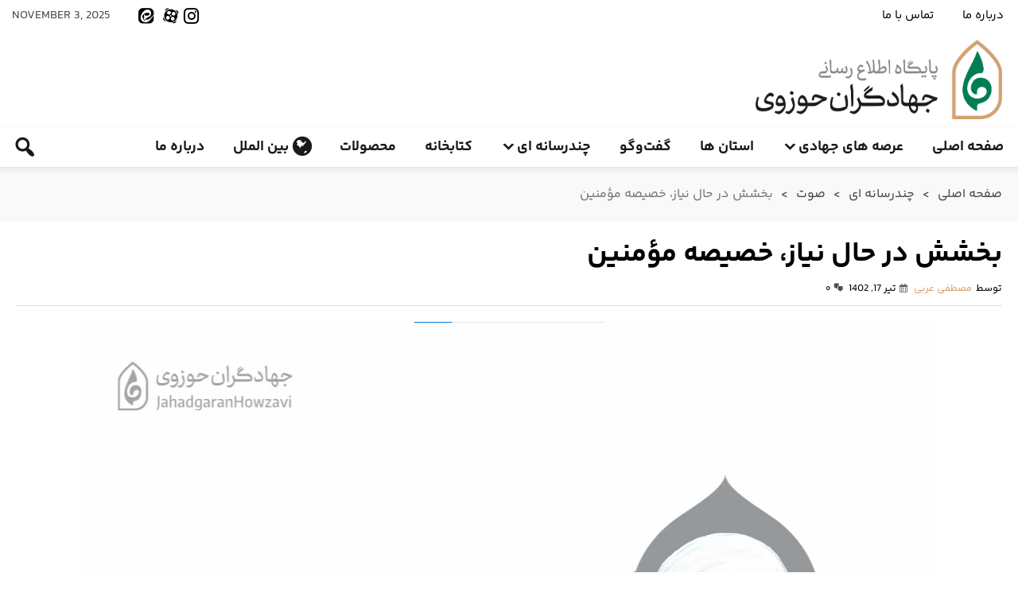

--- FILE ---
content_type: text/html; charset=UTF-8
request_url: https://jahadgaranhowzavi.com/%D8%A8%D8%AE%D8%B4%D8%B4-%D8%AF%D8%B1-%D8%AD%D8%A7%D9%84-%D9%86%DB%8C%D8%A7%D8%B2%D8%8C-%D8%AE%D8%B5%DB%8C%D8%B5%D9%87-%D9%85%D8%A4%D9%85%D9%86%DB%8C%D9%86/
body_size: 29835
content:
<!DOCTYPE html>
<html dir="rtl" lang="fa-IR" class="no-js">
<head>
 	
 	<meta charset="UTF-8">
 	<link rel="pingback" href="https://jahadgaranhowzavi.com/xmlrpc.php">
      
	<meta name='robots' content='index, follow, max-image-preview:large, max-snippet:-1, max-video-preview:-1' />
	<style>img:is([sizes="auto" i], [sizes^="auto," i]) { contain-intrinsic-size: 3000px 1500px }</style>
	    <script type="text/javascript"> var azan_plugin_url = 'https://jahadgaranhowzavi.com/wp-content/plugins/azan//';</script>
    
	<!-- This site is optimized with the Yoast SEO Premium plugin v22.8 (Yoast SEO v26.2) - https://yoast.com/wordpress/plugins/seo/ -->
	<title>بخشش در حال نیاز، خصیصه مؤمنین</title>
	<meta name="description" content="کلیپ صوتی بخشش در حال نیاز، خصیصه مؤمنین از آیت الله شهید مطهری" />
	<link rel="canonical" href="https://jahadgaranhowzavi.com/بخشش-در-حال-نیاز،-خصیصه-مؤمنین/" />
	<meta property="og:locale" content="fa_IR" />
	<meta property="og:type" content="article" />
	<meta property="og:title" content="بخشش در حال نیاز، خصیصه مؤمنین" />
	<meta property="og:description" content="کلیپ صوتی بخشش در حال نیاز، خصیصه مؤمنین از آیت الله شهید مطهری" />
	<meta property="og:url" content="https://jahadgaranhowzavi.com/بخشش-در-حال-نیاز،-خصیصه-مؤمنین/" />
	<meta property="og:site_name" content="جهادگران حوزوی" />
	<meta property="article:published_time" content="2023-07-08T08:24:06+00:00" />
	<meta property="og:image" content="https://jahadgaranhowzavi.com/wp-content/uploads/2023/07/image_2023-07-08_11-00-31.png" />
	<meta property="og:image:width" content="1075" />
	<meta property="og:image:height" content="1080" />
	<meta property="og:image:type" content="image/png" />
	<meta name="author" content="مصطفی عربی" />
	<meta name="twitter:card" content="summary_large_image" />
	<meta name="twitter:label1" content="نوشته‌شده بدست" />
	<meta name="twitter:data1" content="مصطفی عربی" />
	<script type="application/ld+json" class="yoast-schema-graph">{"@context":"https://schema.org","@graph":[{"@type":"Article","@id":"https://jahadgaranhowzavi.com/%d8%a8%d8%ae%d8%b4%d8%b4-%d8%af%d8%b1-%d8%ad%d8%a7%d9%84-%d9%86%db%8c%d8%a7%d8%b2%d8%8c-%d8%ae%d8%b5%db%8c%d8%b5%d9%87-%d9%85%d8%a4%d9%85%d9%86%db%8c%d9%86/#article","isPartOf":{"@id":"https://jahadgaranhowzavi.com/%d8%a8%d8%ae%d8%b4%d8%b4-%d8%af%d8%b1-%d8%ad%d8%a7%d9%84-%d9%86%db%8c%d8%a7%d8%b2%d8%8c-%d8%ae%d8%b5%db%8c%d8%b5%d9%87-%d9%85%d8%a4%d9%85%d9%86%db%8c%d9%86/"},"author":{"name":"مصطفی عربی","@id":"https://jahadgaranhowzavi.com/#/schema/person/4084b3d70d968b3e52299c157d890367"},"headline":"بخشش در حال نیاز، خصیصه مؤمنین","datePublished":"2023-07-08T08:24:06+00:00","mainEntityOfPage":{"@id":"https://jahadgaranhowzavi.com/%d8%a8%d8%ae%d8%b4%d8%b4-%d8%af%d8%b1-%d8%ad%d8%a7%d9%84-%d9%86%db%8c%d8%a7%d8%b2%d8%8c-%d8%ae%d8%b5%db%8c%d8%b5%d9%87-%d9%85%d8%a4%d9%85%d9%86%db%8c%d9%86/"},"wordCount":0,"commentCount":0,"publisher":{"@id":"https://jahadgaranhowzavi.com/#organization"},"image":{"@id":"https://jahadgaranhowzavi.com/%d8%a8%d8%ae%d8%b4%d8%b4-%d8%af%d8%b1-%d8%ad%d8%a7%d9%84-%d9%86%db%8c%d8%a7%d8%b2%d8%8c-%d8%ae%d8%b5%db%8c%d8%b5%d9%87-%d9%85%d8%a4%d9%85%d9%86%db%8c%d9%86/#primaryimage"},"thumbnailUrl":"https://jahadgaranhowzavi.com/wp-content/uploads/2023/07/image_2023-07-08_11-00-31.png","articleSection":["صوت"],"inLanguage":"fa-IR","potentialAction":[{"@type":"CommentAction","name":"Comment","target":["https://jahadgaranhowzavi.com/%d8%a8%d8%ae%d8%b4%d8%b4-%d8%af%d8%b1-%d8%ad%d8%a7%d9%84-%d9%86%db%8c%d8%a7%d8%b2%d8%8c-%d8%ae%d8%b5%db%8c%d8%b5%d9%87-%d9%85%d8%a4%d9%85%d9%86%db%8c%d9%86/#respond"]}]},{"@type":"WebPage","@id":"https://jahadgaranhowzavi.com/%d8%a8%d8%ae%d8%b4%d8%b4-%d8%af%d8%b1-%d8%ad%d8%a7%d9%84-%d9%86%db%8c%d8%a7%d8%b2%d8%8c-%d8%ae%d8%b5%db%8c%d8%b5%d9%87-%d9%85%d8%a4%d9%85%d9%86%db%8c%d9%86/","url":"https://jahadgaranhowzavi.com/%d8%a8%d8%ae%d8%b4%d8%b4-%d8%af%d8%b1-%d8%ad%d8%a7%d9%84-%d9%86%db%8c%d8%a7%d8%b2%d8%8c-%d8%ae%d8%b5%db%8c%d8%b5%d9%87-%d9%85%d8%a4%d9%85%d9%86%db%8c%d9%86/","name":"بخشش در حال نیاز، خصیصه مؤمنین","isPartOf":{"@id":"https://jahadgaranhowzavi.com/#website"},"primaryImageOfPage":{"@id":"https://jahadgaranhowzavi.com/%d8%a8%d8%ae%d8%b4%d8%b4-%d8%af%d8%b1-%d8%ad%d8%a7%d9%84-%d9%86%db%8c%d8%a7%d8%b2%d8%8c-%d8%ae%d8%b5%db%8c%d8%b5%d9%87-%d9%85%d8%a4%d9%85%d9%86%db%8c%d9%86/#primaryimage"},"image":{"@id":"https://jahadgaranhowzavi.com/%d8%a8%d8%ae%d8%b4%d8%b4-%d8%af%d8%b1-%d8%ad%d8%a7%d9%84-%d9%86%db%8c%d8%a7%d8%b2%d8%8c-%d8%ae%d8%b5%db%8c%d8%b5%d9%87-%d9%85%d8%a4%d9%85%d9%86%db%8c%d9%86/#primaryimage"},"thumbnailUrl":"https://jahadgaranhowzavi.com/wp-content/uploads/2023/07/image_2023-07-08_11-00-31.png","datePublished":"2023-07-08T08:24:06+00:00","description":"کلیپ صوتی بخشش در حال نیاز، خصیصه مؤمنین از آیت الله شهید مطهری","breadcrumb":{"@id":"https://jahadgaranhowzavi.com/%d8%a8%d8%ae%d8%b4%d8%b4-%d8%af%d8%b1-%d8%ad%d8%a7%d9%84-%d9%86%db%8c%d8%a7%d8%b2%d8%8c-%d8%ae%d8%b5%db%8c%d8%b5%d9%87-%d9%85%d8%a4%d9%85%d9%86%db%8c%d9%86/#breadcrumb"},"inLanguage":"fa-IR","potentialAction":[{"@type":"ReadAction","target":["https://jahadgaranhowzavi.com/%d8%a8%d8%ae%d8%b4%d8%b4-%d8%af%d8%b1-%d8%ad%d8%a7%d9%84-%d9%86%db%8c%d8%a7%d8%b2%d8%8c-%d8%ae%d8%b5%db%8c%d8%b5%d9%87-%d9%85%d8%a4%d9%85%d9%86%db%8c%d9%86/"]}]},{"@type":"ImageObject","inLanguage":"fa-IR","@id":"https://jahadgaranhowzavi.com/%d8%a8%d8%ae%d8%b4%d8%b4-%d8%af%d8%b1-%d8%ad%d8%a7%d9%84-%d9%86%db%8c%d8%a7%d8%b2%d8%8c-%d8%ae%d8%b5%db%8c%d8%b5%d9%87-%d9%85%d8%a4%d9%85%d9%86%db%8c%d9%86/#primaryimage","url":"https://jahadgaranhowzavi.com/wp-content/uploads/2023/07/image_2023-07-08_11-00-31.png","contentUrl":"https://jahadgaranhowzavi.com/wp-content/uploads/2023/07/image_2023-07-08_11-00-31.png","width":1075,"height":1080},{"@type":"BreadcrumbList","@id":"https://jahadgaranhowzavi.com/%d8%a8%d8%ae%d8%b4%d8%b4-%d8%af%d8%b1-%d8%ad%d8%a7%d9%84-%d9%86%db%8c%d8%a7%d8%b2%d8%8c-%d8%ae%d8%b5%db%8c%d8%b5%d9%87-%d9%85%d8%a4%d9%85%d9%86%db%8c%d9%86/#breadcrumb","itemListElement":[{"@type":"ListItem","position":1,"name":"خانه","item":"https://jahadgaranhowzavi.com/"},{"@type":"ListItem","position":2,"name":"چندرسانه ای","item":"https://jahadgaranhowzavi.com/media-tools/"},{"@type":"ListItem","position":3,"name":"صوت","item":"https://jahadgaranhowzavi.com/media-tools/sounds/"},{"@type":"ListItem","position":4,"name":"بخشش در حال نیاز، خصیصه مؤمنین"}]},{"@type":"WebSite","@id":"https://jahadgaranhowzavi.com/#website","url":"https://jahadgaranhowzavi.com/","name":"جهادگران حوزوی","description":"دبیرخانه هماهنگی گروه‌های جهادی مرکز مدیریت حوزه‌های علمیه کشور","publisher":{"@id":"https://jahadgaranhowzavi.com/#organization"},"potentialAction":[{"@type":"SearchAction","target":{"@type":"EntryPoint","urlTemplate":"https://jahadgaranhowzavi.com/?s={search_term_string}"},"query-input":{"@type":"PropertyValueSpecification","valueRequired":true,"valueName":"search_term_string"}}],"inLanguage":"fa-IR"},{"@type":"Organization","@id":"https://jahadgaranhowzavi.com/#organization","name":"دبیرخانه هماهنگی گروه‌های جهادی مرکز مدیریت حوزه‌های علمیه کشور","url":"https://jahadgaranhowzavi.com/","logo":{"@type":"ImageObject","inLanguage":"fa-IR","@id":"https://jahadgaranhowzavi.com/#/schema/logo/image/","url":"https://jahadgaranhowzavi.com/wp-content/uploads/2021/05/Jahadi_favicon.png","contentUrl":"https://jahadgaranhowzavi.com/wp-content/uploads/2021/05/Jahadi_favicon.png","width":50,"height":50,"caption":"دبیرخانه هماهنگی گروه‌های جهادی مرکز مدیریت حوزه‌های علمیه کشور"},"image":{"@id":"https://jahadgaranhowzavi.com/#/schema/logo/image/"},"sameAs":["https://eitaa.com/jahadgaranhowzavi"]},{"@type":"Person","@id":"https://jahadgaranhowzavi.com/#/schema/person/4084b3d70d968b3e52299c157d890367","name":"مصطفی عربی","image":{"@type":"ImageObject","inLanguage":"fa-IR","@id":"https://jahadgaranhowzavi.com/#/schema/person/image/","url":"https://secure.gravatar.com/avatar/6556c75d694d3af4a2a0448fe892f1315afea1843424b98596246989cb66d262?s=96&d=mm&r=g","contentUrl":"https://secure.gravatar.com/avatar/6556c75d694d3af4a2a0448fe892f1315afea1843424b98596246989cb66d262?s=96&d=mm&r=g","caption":"مصطفی عربی"}}]}</script>
	<!-- / Yoast SEO Premium plugin. -->


<link rel='dns-prefetch' href='//fonts.googleapis.com' />
<link rel="alternate" type="application/rss+xml" title="جهادگران حوزوی &raquo; خوراک" href="https://jahadgaranhowzavi.com/feed/" />
<link rel="alternate" type="application/rss+xml" title="جهادگران حوزوی &raquo; خوراک دیدگاه‌ها" href="https://jahadgaranhowzavi.com/comments/feed/" />
<script type="text/javascript" id="wpp-js" src="https://jahadgaranhowzavi.com/wp-content/plugins/wordpress-popular-posts/assets/js/wpp.min.js?ver=7.3.5" data-sampling="0" data-sampling-rate="100" data-api-url="https://jahadgaranhowzavi.com/wp-json/wordpress-popular-posts" data-post-id="14072" data-token="9e06d49267" data-lang="0" data-debug="0"></script>
<link rel="alternate" type="application/rss+xml" title="جهادگران حوزوی &raquo; بخشش در حال نیاز، خصیصه مؤمنین خوراک دیدگاه‌ها" href="https://jahadgaranhowzavi.com/%d8%a8%d8%ae%d8%b4%d8%b4-%d8%af%d8%b1-%d8%ad%d8%a7%d9%84-%d9%86%db%8c%d8%a7%d8%b2%d8%8c-%d8%ae%d8%b5%db%8c%d8%b5%d9%87-%d9%85%d8%a4%d9%85%d9%86%db%8c%d9%86/feed/" />
<script type="text/javascript">
/* <![CDATA[ */
window._wpemojiSettings = {"baseUrl":"https:\/\/s.w.org\/images\/core\/emoji\/16.0.1\/72x72\/","ext":".png","svgUrl":"https:\/\/s.w.org\/images\/core\/emoji\/16.0.1\/svg\/","svgExt":".svg","source":{"concatemoji":"https:\/\/jahadgaranhowzavi.com\/wp-includes\/js\/wp-emoji-release.min.js?ver=6.8.3"}};
/*! This file is auto-generated */
!function(s,n){var o,i,e;function c(e){try{var t={supportTests:e,timestamp:(new Date).valueOf()};sessionStorage.setItem(o,JSON.stringify(t))}catch(e){}}function p(e,t,n){e.clearRect(0,0,e.canvas.width,e.canvas.height),e.fillText(t,0,0);var t=new Uint32Array(e.getImageData(0,0,e.canvas.width,e.canvas.height).data),a=(e.clearRect(0,0,e.canvas.width,e.canvas.height),e.fillText(n,0,0),new Uint32Array(e.getImageData(0,0,e.canvas.width,e.canvas.height).data));return t.every(function(e,t){return e===a[t]})}function u(e,t){e.clearRect(0,0,e.canvas.width,e.canvas.height),e.fillText(t,0,0);for(var n=e.getImageData(16,16,1,1),a=0;a<n.data.length;a++)if(0!==n.data[a])return!1;return!0}function f(e,t,n,a){switch(t){case"flag":return n(e,"\ud83c\udff3\ufe0f\u200d\u26a7\ufe0f","\ud83c\udff3\ufe0f\u200b\u26a7\ufe0f")?!1:!n(e,"\ud83c\udde8\ud83c\uddf6","\ud83c\udde8\u200b\ud83c\uddf6")&&!n(e,"\ud83c\udff4\udb40\udc67\udb40\udc62\udb40\udc65\udb40\udc6e\udb40\udc67\udb40\udc7f","\ud83c\udff4\u200b\udb40\udc67\u200b\udb40\udc62\u200b\udb40\udc65\u200b\udb40\udc6e\u200b\udb40\udc67\u200b\udb40\udc7f");case"emoji":return!a(e,"\ud83e\udedf")}return!1}function g(e,t,n,a){var r="undefined"!=typeof WorkerGlobalScope&&self instanceof WorkerGlobalScope?new OffscreenCanvas(300,150):s.createElement("canvas"),o=r.getContext("2d",{willReadFrequently:!0}),i=(o.textBaseline="top",o.font="600 32px Arial",{});return e.forEach(function(e){i[e]=t(o,e,n,a)}),i}function t(e){var t=s.createElement("script");t.src=e,t.defer=!0,s.head.appendChild(t)}"undefined"!=typeof Promise&&(o="wpEmojiSettingsSupports",i=["flag","emoji"],n.supports={everything:!0,everythingExceptFlag:!0},e=new Promise(function(e){s.addEventListener("DOMContentLoaded",e,{once:!0})}),new Promise(function(t){var n=function(){try{var e=JSON.parse(sessionStorage.getItem(o));if("object"==typeof e&&"number"==typeof e.timestamp&&(new Date).valueOf()<e.timestamp+604800&&"object"==typeof e.supportTests)return e.supportTests}catch(e){}return null}();if(!n){if("undefined"!=typeof Worker&&"undefined"!=typeof OffscreenCanvas&&"undefined"!=typeof URL&&URL.createObjectURL&&"undefined"!=typeof Blob)try{var e="postMessage("+g.toString()+"("+[JSON.stringify(i),f.toString(),p.toString(),u.toString()].join(",")+"));",a=new Blob([e],{type:"text/javascript"}),r=new Worker(URL.createObjectURL(a),{name:"wpTestEmojiSupports"});return void(r.onmessage=function(e){c(n=e.data),r.terminate(),t(n)})}catch(e){}c(n=g(i,f,p,u))}t(n)}).then(function(e){for(var t in e)n.supports[t]=e[t],n.supports.everything=n.supports.everything&&n.supports[t],"flag"!==t&&(n.supports.everythingExceptFlag=n.supports.everythingExceptFlag&&n.supports[t]);n.supports.everythingExceptFlag=n.supports.everythingExceptFlag&&!n.supports.flag,n.DOMReady=!1,n.readyCallback=function(){n.DOMReady=!0}}).then(function(){return e}).then(function(){var e;n.supports.everything||(n.readyCallback(),(e=n.source||{}).concatemoji?t(e.concatemoji):e.wpemoji&&e.twemoji&&(t(e.twemoji),t(e.wpemoji)))}))}((window,document),window._wpemojiSettings);
/* ]]> */
</script>
<style id='wp-emoji-styles-inline-css' type='text/css'>

	img.wp-smiley, img.emoji {
		display: inline !important;
		border: none !important;
		box-shadow: none !important;
		height: 1em !important;
		width: 1em !important;
		margin: 0 0.07em !important;
		vertical-align: -0.1em !important;
		background: none !important;
		padding: 0 !important;
	}
</style>
<link rel='stylesheet' id='wp-block-library-rtl-css' href='https://jahadgaranhowzavi.com/wp-includes/css/dist/block-library/style-rtl.min.css?ver=6.8.3' type='text/css' media='all' />
<style id='classic-theme-styles-inline-css' type='text/css'>
/*! This file is auto-generated */
.wp-block-button__link{color:#fff;background-color:#32373c;border-radius:9999px;box-shadow:none;text-decoration:none;padding:calc(.667em + 2px) calc(1.333em + 2px);font-size:1.125em}.wp-block-file__button{background:#32373c;color:#fff;text-decoration:none}
</style>
<style id='global-styles-inline-css' type='text/css'>
:root{--wp--preset--aspect-ratio--square: 1;--wp--preset--aspect-ratio--4-3: 4/3;--wp--preset--aspect-ratio--3-4: 3/4;--wp--preset--aspect-ratio--3-2: 3/2;--wp--preset--aspect-ratio--2-3: 2/3;--wp--preset--aspect-ratio--16-9: 16/9;--wp--preset--aspect-ratio--9-16: 9/16;--wp--preset--color--black: #000000;--wp--preset--color--cyan-bluish-gray: #abb8c3;--wp--preset--color--white: #ffffff;--wp--preset--color--pale-pink: #f78da7;--wp--preset--color--vivid-red: #cf2e2e;--wp--preset--color--luminous-vivid-orange: #ff6900;--wp--preset--color--luminous-vivid-amber: #fcb900;--wp--preset--color--light-green-cyan: #7bdcb5;--wp--preset--color--vivid-green-cyan: #00d084;--wp--preset--color--pale-cyan-blue: #8ed1fc;--wp--preset--color--vivid-cyan-blue: #0693e3;--wp--preset--color--vivid-purple: #9b51e0;--wp--preset--gradient--vivid-cyan-blue-to-vivid-purple: linear-gradient(135deg,rgba(6,147,227,1) 0%,rgb(155,81,224) 100%);--wp--preset--gradient--light-green-cyan-to-vivid-green-cyan: linear-gradient(135deg,rgb(122,220,180) 0%,rgb(0,208,130) 100%);--wp--preset--gradient--luminous-vivid-amber-to-luminous-vivid-orange: linear-gradient(135deg,rgba(252,185,0,1) 0%,rgba(255,105,0,1) 100%);--wp--preset--gradient--luminous-vivid-orange-to-vivid-red: linear-gradient(135deg,rgba(255,105,0,1) 0%,rgb(207,46,46) 100%);--wp--preset--gradient--very-light-gray-to-cyan-bluish-gray: linear-gradient(135deg,rgb(238,238,238) 0%,rgb(169,184,195) 100%);--wp--preset--gradient--cool-to-warm-spectrum: linear-gradient(135deg,rgb(74,234,220) 0%,rgb(151,120,209) 20%,rgb(207,42,186) 40%,rgb(238,44,130) 60%,rgb(251,105,98) 80%,rgb(254,248,76) 100%);--wp--preset--gradient--blush-light-purple: linear-gradient(135deg,rgb(255,206,236) 0%,rgb(152,150,240) 100%);--wp--preset--gradient--blush-bordeaux: linear-gradient(135deg,rgb(254,205,165) 0%,rgb(254,45,45) 50%,rgb(107,0,62) 100%);--wp--preset--gradient--luminous-dusk: linear-gradient(135deg,rgb(255,203,112) 0%,rgb(199,81,192) 50%,rgb(65,88,208) 100%);--wp--preset--gradient--pale-ocean: linear-gradient(135deg,rgb(255,245,203) 0%,rgb(182,227,212) 50%,rgb(51,167,181) 100%);--wp--preset--gradient--electric-grass: linear-gradient(135deg,rgb(202,248,128) 0%,rgb(113,206,126) 100%);--wp--preset--gradient--midnight: linear-gradient(135deg,rgb(2,3,129) 0%,rgb(40,116,252) 100%);--wp--preset--font-size--small: 13px;--wp--preset--font-size--medium: 20px;--wp--preset--font-size--large: 36px;--wp--preset--font-size--x-large: 42px;--wp--preset--spacing--20: 0.44rem;--wp--preset--spacing--30: 0.67rem;--wp--preset--spacing--40: 1rem;--wp--preset--spacing--50: 1.5rem;--wp--preset--spacing--60: 2.25rem;--wp--preset--spacing--70: 3.38rem;--wp--preset--spacing--80: 5.06rem;--wp--preset--shadow--natural: 6px 6px 9px rgba(0, 0, 0, 0.2);--wp--preset--shadow--deep: 12px 12px 50px rgba(0, 0, 0, 0.4);--wp--preset--shadow--sharp: 6px 6px 0px rgba(0, 0, 0, 0.2);--wp--preset--shadow--outlined: 6px 6px 0px -3px rgba(255, 255, 255, 1), 6px 6px rgba(0, 0, 0, 1);--wp--preset--shadow--crisp: 6px 6px 0px rgba(0, 0, 0, 1);}:where(.is-layout-flex){gap: 0.5em;}:where(.is-layout-grid){gap: 0.5em;}body .is-layout-flex{display: flex;}.is-layout-flex{flex-wrap: wrap;align-items: center;}.is-layout-flex > :is(*, div){margin: 0;}body .is-layout-grid{display: grid;}.is-layout-grid > :is(*, div){margin: 0;}:where(.wp-block-columns.is-layout-flex){gap: 2em;}:where(.wp-block-columns.is-layout-grid){gap: 2em;}:where(.wp-block-post-template.is-layout-flex){gap: 1.25em;}:where(.wp-block-post-template.is-layout-grid){gap: 1.25em;}.has-black-color{color: var(--wp--preset--color--black) !important;}.has-cyan-bluish-gray-color{color: var(--wp--preset--color--cyan-bluish-gray) !important;}.has-white-color{color: var(--wp--preset--color--white) !important;}.has-pale-pink-color{color: var(--wp--preset--color--pale-pink) !important;}.has-vivid-red-color{color: var(--wp--preset--color--vivid-red) !important;}.has-luminous-vivid-orange-color{color: var(--wp--preset--color--luminous-vivid-orange) !important;}.has-luminous-vivid-amber-color{color: var(--wp--preset--color--luminous-vivid-amber) !important;}.has-light-green-cyan-color{color: var(--wp--preset--color--light-green-cyan) !important;}.has-vivid-green-cyan-color{color: var(--wp--preset--color--vivid-green-cyan) !important;}.has-pale-cyan-blue-color{color: var(--wp--preset--color--pale-cyan-blue) !important;}.has-vivid-cyan-blue-color{color: var(--wp--preset--color--vivid-cyan-blue) !important;}.has-vivid-purple-color{color: var(--wp--preset--color--vivid-purple) !important;}.has-black-background-color{background-color: var(--wp--preset--color--black) !important;}.has-cyan-bluish-gray-background-color{background-color: var(--wp--preset--color--cyan-bluish-gray) !important;}.has-white-background-color{background-color: var(--wp--preset--color--white) !important;}.has-pale-pink-background-color{background-color: var(--wp--preset--color--pale-pink) !important;}.has-vivid-red-background-color{background-color: var(--wp--preset--color--vivid-red) !important;}.has-luminous-vivid-orange-background-color{background-color: var(--wp--preset--color--luminous-vivid-orange) !important;}.has-luminous-vivid-amber-background-color{background-color: var(--wp--preset--color--luminous-vivid-amber) !important;}.has-light-green-cyan-background-color{background-color: var(--wp--preset--color--light-green-cyan) !important;}.has-vivid-green-cyan-background-color{background-color: var(--wp--preset--color--vivid-green-cyan) !important;}.has-pale-cyan-blue-background-color{background-color: var(--wp--preset--color--pale-cyan-blue) !important;}.has-vivid-cyan-blue-background-color{background-color: var(--wp--preset--color--vivid-cyan-blue) !important;}.has-vivid-purple-background-color{background-color: var(--wp--preset--color--vivid-purple) !important;}.has-black-border-color{border-color: var(--wp--preset--color--black) !important;}.has-cyan-bluish-gray-border-color{border-color: var(--wp--preset--color--cyan-bluish-gray) !important;}.has-white-border-color{border-color: var(--wp--preset--color--white) !important;}.has-pale-pink-border-color{border-color: var(--wp--preset--color--pale-pink) !important;}.has-vivid-red-border-color{border-color: var(--wp--preset--color--vivid-red) !important;}.has-luminous-vivid-orange-border-color{border-color: var(--wp--preset--color--luminous-vivid-orange) !important;}.has-luminous-vivid-amber-border-color{border-color: var(--wp--preset--color--luminous-vivid-amber) !important;}.has-light-green-cyan-border-color{border-color: var(--wp--preset--color--light-green-cyan) !important;}.has-vivid-green-cyan-border-color{border-color: var(--wp--preset--color--vivid-green-cyan) !important;}.has-pale-cyan-blue-border-color{border-color: var(--wp--preset--color--pale-cyan-blue) !important;}.has-vivid-cyan-blue-border-color{border-color: var(--wp--preset--color--vivid-cyan-blue) !important;}.has-vivid-purple-border-color{border-color: var(--wp--preset--color--vivid-purple) !important;}.has-vivid-cyan-blue-to-vivid-purple-gradient-background{background: var(--wp--preset--gradient--vivid-cyan-blue-to-vivid-purple) !important;}.has-light-green-cyan-to-vivid-green-cyan-gradient-background{background: var(--wp--preset--gradient--light-green-cyan-to-vivid-green-cyan) !important;}.has-luminous-vivid-amber-to-luminous-vivid-orange-gradient-background{background: var(--wp--preset--gradient--luminous-vivid-amber-to-luminous-vivid-orange) !important;}.has-luminous-vivid-orange-to-vivid-red-gradient-background{background: var(--wp--preset--gradient--luminous-vivid-orange-to-vivid-red) !important;}.has-very-light-gray-to-cyan-bluish-gray-gradient-background{background: var(--wp--preset--gradient--very-light-gray-to-cyan-bluish-gray) !important;}.has-cool-to-warm-spectrum-gradient-background{background: var(--wp--preset--gradient--cool-to-warm-spectrum) !important;}.has-blush-light-purple-gradient-background{background: var(--wp--preset--gradient--blush-light-purple) !important;}.has-blush-bordeaux-gradient-background{background: var(--wp--preset--gradient--blush-bordeaux) !important;}.has-luminous-dusk-gradient-background{background: var(--wp--preset--gradient--luminous-dusk) !important;}.has-pale-ocean-gradient-background{background: var(--wp--preset--gradient--pale-ocean) !important;}.has-electric-grass-gradient-background{background: var(--wp--preset--gradient--electric-grass) !important;}.has-midnight-gradient-background{background: var(--wp--preset--gradient--midnight) !important;}.has-small-font-size{font-size: var(--wp--preset--font-size--small) !important;}.has-medium-font-size{font-size: var(--wp--preset--font-size--medium) !important;}.has-large-font-size{font-size: var(--wp--preset--font-size--large) !important;}.has-x-large-font-size{font-size: var(--wp--preset--font-size--x-large) !important;}
:where(.wp-block-post-template.is-layout-flex){gap: 1.25em;}:where(.wp-block-post-template.is-layout-grid){gap: 1.25em;}
:where(.wp-block-columns.is-layout-flex){gap: 2em;}:where(.wp-block-columns.is-layout-grid){gap: 2em;}
:root :where(.wp-block-pullquote){font-size: 1.5em;line-height: 1.6;}
</style>
<link rel='stylesheet' id='contact-form-7-css' href='https://jahadgaranhowzavi.com/wp-content/plugins/contact-form-7/includes/css/styles.css?ver=6.1.3' type='text/css' media='all' />
<link rel='stylesheet' id='contact-form-7-rtl-css' href='https://jahadgaranhowzavi.com/wp-content/plugins/contact-form-7/includes/css/styles-rtl.css?ver=6.1.3' type='text/css' media='all' />
<link rel='stylesheet' id='digits-login-style-css' href='https://jahadgaranhowzavi.com/wp-content/plugins/digits/assets/css/login.min.css?ver=8.4.7' type='text/css' media='all' />
<link rel='stylesheet' id='digits-style-css' href='https://jahadgaranhowzavi.com/wp-content/plugins/digits/assets/css/main.min.css?ver=8.4.7' type='text/css' media='all' />
<style id='digits-style-inline-css' type='text/css'>

                #woocommerce-order-data .address p:nth-child(3) a,.woocommerce-customer-details--phone{
                    text-align:right;
                    }
</style>
<link rel='stylesheet' id='eic_public-css' href='https://jahadgaranhowzavi.com/wp-content/plugins/easy-image-collage/css/public.css?ver=1.13.6' type='text/css' media='screen' />
<link rel='stylesheet' id='iranmap_front_style-css' href='https://jahadgaranhowzavi.com/wp-content/plugins/sc-iranmap-pro/assets/css/style.css?ver=6.8.3' type='text/css' media='all' />
<link rel='stylesheet' id='scmap-bootstrap-css' href='https://jahadgaranhowzavi.com/wp-content/plugins/sc-iranmap-pro/assets/css/scmap-bootstrap.css?ver=6.8.3' type='text/css' media='all' />
<link rel='stylesheet' id='wordpress-popular-posts-css-css' href='https://jahadgaranhowzavi.com/wp-content/plugins/wordpress-popular-posts/assets/css/wpp.css?ver=7.3.5' type='text/css' media='all' />
<link rel='stylesheet' id='fantom_style-css' href='https://jahadgaranhowzavi.com/wp-content/themes/fantom/style.css?ver=1.4' type='text/css' media='all' />
<style id='fantom_style-inline-css' type='text/css'>
body {background-color:#ffffff;font-family:'sao-vazir','roboto',tahoma;} 
		@font-face {
			font-family: 'sao-vazir';
			font-weight:normal;
			font-weight:400;
			src: url('https://jahadgaranhowzavi.com/wp-content/themes/fantom/fonts/vazir.woff') format('woff');
		}
		@font-face {
			font-family: 'sao-vazir';
			font-weight:bold;
			font-weight:700;
			src: url('https://jahadgaranhowzavi.com/wp-content/themes/fantom/fonts/vazir-bold.woff') format('woff');
		} 
	 
		@font-face {
			font-family: 'sao-vazir';
 			font-weight:900;
			src: url('https://jahadgaranhowzavi.com/wp-content/themes/fantom/fonts/vazir-black.woff') format('woff');
		} 		
		
	p,input,body{color:#424548; }a,.rd-title,.rd-single-post .rd-meta li ,.rd-single-post .rd-meta li a,.rd-review .rd-circular span,body.buddypress .rd-post .rd-post-content a{ color:#000000;}a:hover,.rd-bpost .rd-title a:hover,.rd-post .rd-title a:hover,#rd-sidebar .widget-container a:hover,.rd-wide-slider .rd-slide-post h3 .rd-title a:hover,
		.rd-login .rd-singin .rd-singin-footer li a:hover {color:#1e73be;}.main-menu ul li a:hover ,body .rd-pagenavi span.current,  .vorod,.rd-moreblock  a,.rd-morelink a,#submit,
	.woocommerce #respond input#submit, .woocommerce a.button, .woocommerce button.button, .woocommerce input.button ,.woocommerce input.button:hover,#commentform #submit,#buddypress #members-directory-form div.item-list-tabs ul li.selected span ,.rd-comment-navi .page-numbers.current,#rd-post-pagination .current-post-page,
	#buddypress div.item-list-tabs ul li.selected a, #buddypress div.item-list-tabs ul li.current a,#members-list-options a.selected,#groups-list-options a.selected,.widget #wp-calendar caption,
 	.woocommerce ul.products li.product .button,.rd-pagenavi a:hover,.rd-active,.woocommerce a.button.alt,.woocommerce a.button.alt:hover,.woocommerce span.onsale, .woocommerce-page span.onsale , .woocommerce input.button.alt,.button,.button:hover,.woocommerce a.button:hover ,#searchsubmit,.woocommerce div.product form.cart .button,.woocommerce div.product form.cart .button:hover,.woocommerce #respond input#submit.alt:hover, .woocommerce a.button.alt:hover, .woocommerce button.button.alt:hover, .woocommerce input.button.alt:hover,.rd-widget-search .rd-search-button ,.rd-breakingnews span,.rd-post .rd-category a,body .lSSlideOuter .lSPager.lSpg > li:hover a,body .lSSlideOuter .lSPager.lSpg > li.active a,.rd-bottom-thumb-text .lSGallery li.active ,.rd-bottom-thumb-text .lSGallery li.active a ,.rd-bottom-thumb-text .lSGallery li.active a ,.rd-bottom-text .lSGallery li.active ,.rd-inner-bottom-text .lSGallery li.active,button, input[type="submit"], input[type="button"], input[type="reset"],#buddypress div.item-list-tabs ul li  a span,.rd-title-box span::after,.rd-title-box a::after,#rd-wrapper .rd-readmore a,.rd-masthead .rd-nav-menu  li.current-menu-item.li-depth-0 .rd-depth-0,.rd-tags li span {
		background-color: #d6a273; 
		color: #fff !important;
   	}.rd-widget-search .rd-search-icon::before,.rd-review-title ,.rd-authorbio ul,
   .rd-panel  strong,.rd-dropcapsimple,  .woocommerce .star-rating span, .woocommerce-page .star-rating span,.rd-stars-score i::before ,.woocommerce p.stars a::before, .author-link .fn a,body #rd-wrapper .rd-module-item .rd-post .rd-meta .rd-author a,body #rd-wrapper .rd-single-item .rd-post .rd-meta .rd-author a,#buddypress div.item-list-tabs ul li.current  a span,.widget_text a,body #rd-wrapper  .rd-row-item .rd-post.post .rd-meta li::before{
  	color: #d6a273 !important;
	}.rd-nav-menu:not(.rd-menu-active) .sub-menu,.rd-menu-active .menu,  .rd-search-sub ,  .rd-login-sub{border-top: solid 3px #d6a273;}@media (min-width: 980px) {.rd-nav-menu .sub-menu ,.rd-nav-menu .sub-posts{border-top: solid 3px #d6a273 !important;}}body:not(.woocommerce) .rd-post-content a {color: #d6a273}.rd-masthead .rd-nav-menu  li.current-menu-item.li-depth-1 .rd-depth-1,.rd-masthead .rd-nav-menu  li.current-menu-item.li-depth-2 .rd-depth-2,.rd-masthead .rd-nav-menu  li.current-menu-item.li-depth-3 .rd-depth-3,.rd-masthead .rd-nav-menu  li.current-menu-item.li-depth-4 .rd-depth-4, .rd-nav-menu.rd-menu-active li.current-menu-item.li-depth-0 {
			background-color: #d6a273 !important; 
					color: #fff !important;

	}.rd-body-boxid header,.rd-body-boxid .rd-wrapper-container,.rd-bottom-thumb-text .lSGallery li,.rd-bottom-text .lSGallery li,.rd-inner-bottom-text .lSGallery li,.rd-single-item.rd-boxid .rd-post-list-boxid,
.rd-single-item.rd-post-boxid .rd-single-post,.rd-single-item.rd-details-boxid .rd-single-post,.rd-single-post .rd-details,.rd-post-boxid .rd-author-box ,.rd-details-boxid .rd-author-box, .rd-post-boxid .rd-post-nextprev, .rd-details-boxid .rd-post-nextprev, 	
.rd-post-boxid #comments,.rd-details-boxid #comments,.comment-list.rd-thread li,.rd-boxid.widget:not(.rd-widget-post) .widget-container,.rd-post-boxid.widget:not(.rd-widget-post) .widget-container,.rd-details-boxid.widget:not(.rd-widget-post) .widget-container,.rd-text-link,.rd-post-boxid  .rd-post-module-2 .rd-post-warp,  .rd-grid.rd-module-item.rd-details-boxid-2  .rd-post-warp::before,   .rd-details-boxid  .rd-post-module-2 .rd-post-warp::before,
.rd-line .rd-border-top::before,.rd-boxid  .rd-post-list-boxid,.rd-boxid.rd-single-item  .rd-post-list-boxid, .rd-boxid.rd-single-item  .rd-post-list-boxid,.rd-title-box h4::before,.rd-details-boxid .rd-post-module-1 .rd-post-warp::before,.rd-list div.rd-row::before,.rd-text div.rd-row::before,.rd-post-boxid  .rd-post-module-1 .rd-post-warp,.rd-post-boxid  .rd-post-module-4 .rd-post-warp,.rd-details-boxid  .rd-post-module-4 .rd-post-warp,.rd-custom-boxid  .rd-title-box h4::before,.rd-boxid .rd-page-number,.rd-post-boxid .rd-page-number,.rd-details-boxid .rd-page-number,#rd-wrapper  .rd-load-more span::before{ border-color: rgba(128,128,128,0.25); rgba(150,150,150,0.10);}.rd-header-warp,.rd-header  .rd-logo{min-height:120px;}.rd-header .rd-logo,.rd-banner-header , .rd-banner-header-warp.rd-widget-header-warp { height:120px;line-height:120px;}.rd-header-warp ,.rd-header-boxid.rd-header-warp .rd-header,.rd-layout_37 header{  
				background: #ffffff; /* Old browsers */
				background: -moz-linear-gradient(left,#ffffff0%, #ffffff 100%); /* FF3.6-15 */
				background: -webkit-linear-gradient(left, #ffffff0%, #ffffff 100%); /* Chrome10-25,Safari5.1-6 */
				background: linear-gradient(to left, #ffffff 0%, #ffffff 100%); /* W3C, IE10+, FF16+, Chrome26+, Opera12+, Safari7+ */
		}.rd-masthead-warp,.rd-header  .rd-masthead{min-height:50px;}.rd-masthead{ height:50px;}.rd-logo-position-header.rd-sticky-enable .rd-logo-warp{ font-size:50px;}.rd-logo-position-header.rd-sticky-enable .rd-logo-type-image .rd-logo-warp img{ max-height:50px !important;}.rd-masthead .rd-nav-menu,.rd-masthead .rd-search,.rd-masthead .rd-social, .rd-masthead .rd-login ,.rd-masthead .rd-nav-menu ul li,.rd-masthead .rd-logo{ height:50px;line-height:50px;} .rd-masthead .rd-nav-menu  .sub-depth-0,.rd-masthead .rd-nav-menu .sub-posts,.rd-masthead  .rd-search-sub,.rd-masthead .rd-singin-warp{margin-top:50px!important ; }@media (max-width:979px) { .rd-masthead .rd-nav-menu ul ,.rd-masthead  .rd-search-sub,.rd-masthead .rd-singin-warp{margin-top:50px ; }}.rd-masthead-warp,.rd-masthead-boxid.rd-masthead-warp .rd-masthead {background-color: #ffffff;
				background: -moz-linear-gradient(left,#ffffff0%, #ffffff 100%); /* FF3.6-15 */
				background: -webkit-linear-gradient(left, #ffffff0%, #ffffff 100%); /* Chrome10-25,Safari5.1-6 */
				background: linear-gradient(to left, #ffffff 0%, #ffffff 100%); /* W3C, IE10+, FF16+, Chrome26+, Opera12+, Safari7+ */ !important;
				} .rd-masthead .rd-search-sub::before,rd-masthead .rd-search-sub::after,.rd-masthead .sub-posts::before,.rd-masthead .sub-posts::after,.rd-masthead .sub-menu,.rd-masthead .rd-nav-menu .sub-posts,.rd-masthead .rd-nav-menu ul,.rd-masthead .rd-search-sub,.rd-masthead .rd-singout-warp ,.rd-wrapper .rd-masthead  .rd-nav-menu ul.sub-menu li a,.rd-wrapper .rd-masthead .rd-nav-menu .sub-menu li,.rd-wrapper .rd-masthead .rd-singout-warp li, .rd-wrapper .rd-masthead .rd-singout-warp li a,.rd-masthead .rd-nav-menu.rd-menu-active ul::before,.rd-masthead .rd-post-module-2 .rd-details,.rd-masthead .rd-post-module-2 .rd-details::after,
			.rd-masthead .rd-post-module-2 .rd-details::before{background: #ffffff }@media (max-width: 979px) {.rd-masthead-warp .rd-menu-active{ background-color: #ffffff;}}.rd-masthead li:not(.current-menu-item) a,.rd-masthead li:not(.current-menu-item),.rd-masthead i::before,.rd-masthead .rd-menu-icon::before,.rd-masthead .rd-input,
			.rd-masthead .rd-menu-active  a,.rd-masthead .rd-search-button,.rd-wrapper .rd-masthead ul ul.sub-menu li:not(.current-menu-item) a{color: #191919!important;}.rd_layout_6 .rd-masthead li.current-menu-item a,.rd_layout_7 .rd-masthead li.current-menu-item a,.rd_layout_8 .rd-masthead li.current-menu-item a,.rd-masthead  .rd-menu-down,.rd-masthead  .rd-menu-up{color: #191919!important; text-shadow:0px 0px;}.rd-masthead .rd-nav-menu ul li a, .rd-masthead  .rd-social,.rd-masthead a.rd-search-icon,.rd-masthead .rd-user ,.rd-masthead .rd-nav-menu .rd-menu-icon
			{font-size:18px;}.rd-masthead .rd-nav-menu ul li a.rd-depth-0 ,.rd-masthead .rd-user a{font-weight:bold;}.rd-navplus-warp {min-height: 40px;}.rd-navplus { height: 40px;}.rd-navplus .rd-nav-menu ,.rd-navplus .rd-search,.rd-navplus .rd-login,.rd-navplus .rd-social,.rd-date-header
		{ height: 40px;line-height: 40px;}.rd-navplus .rd-nav-menu ul li a.rd-depth-0 ,.rd-navplus .rd-user a
			{font-weight:normal;}.rd-navplus  .rd-nav-menu  .sub-depth-0 ,.rd-navplus .rd-nav-menu .sub-posts,.rd-navplus .rd-search-sub {margin-top:40px !important; }@media (max-width:979px) {.rd-navplus .rd-nav-menu ul,.rd-navplus .rd-singin-warp {margin-top:40px; }}.rd-masthead .rd-nav-menu ul li a { padding: 0  18px;}.rd-navplus-boxid.rd-navplus-warp .rd-navplus,.rd-navplus-warp
			{background-color: #ffffff;
				background: -moz-linear-gradient(left,#ffffff0%, #ffffff 100%); /* FF3.6-15 */
				background: -webkit-linear-gradient(left, #ffffff0%, #ffffff 100%); /* Chrome10-25,Safari5.1-6 */
				background: linear-gradient(to left, #ffffff 0%, #ffffff 100%); /* W3C, IE10+, FF16+, Chrome26+, Opera12+, Safari7+ */ !important;
				}.rd-wrapper .rd-navplus  .rd-nav-menu ul.sub-menu li a,.rd-wrapper .rd-navplus .rd-nav-menu .sub-menu li,.rd-wrapper .rd-navplus .rd-singout-warp li,.rd-wrapper .rd-navplus .rd-singout-warp li a,.rd-navplus .rd-nav-menu.rd-menu-active ul::before,.rd-navplus .rd-post-module-2 .rd-details,.rd-navplus .rd-post-module-2 .rd-details::after,.rd-navplus .rd-search-sub::before,rd-navplus .rd-search-sub::after,.rd-navplus .sub-posts::before,.rd-navplus .sub-posts::after,.rd-navplus .sub-menu,.rd-navplus .rd-nav-menu .sub-posts,.rd-navplus .rd-nav-menu ul,.rd-navplus  .rd-search-sub ,
			.rd-navplus .rd-post-module-2 .rd-details::before{background: #ffffff !important;}@media (max-width: 979px) {.rd-navplus-warp .rd-menu-active{ background-color: #ffffff;}}.rd-navplus li a,.rd-navplus .rd-date-header,.rd-navplus li,.rd-navplus a::before ,.rd-navplus i::before,.rd-navplus .rd-input ,.rd-navplus .rd-menu-active ,.rd-navplus  .rd-menu-down,.rd-navplus  .rd-menu-up{color: #000000!important;}.rd-navplus .rd-nav-menu ul li a  {padding: 0  18px ;}.rd-logo img {height: 100px;width: px;}a.rd-logo-title{font-size: 40px;color: #ffffff;}a.rd-logo-description {font-size: 15px;color: #ffffff;}a.rd-logo-title ,a.rd-logo-description{font-family:'sao-vazir','roboto',tahoma;}#rd-row-breadcrumbs { background:#f9f9f9;}#rd-row-breadcrumbs a,#rd-row-breadcrumbs strong{ color:#424548;}.rd-row-item::before {left: 0;top:0; content:"";position: absolute; height: 100%; z-index:0; width: 100%; background-color: #ffffff}.rd-title-box h4::before{  background-color: #ffffff; }.rd-title-box h4::before{  }.rd-title-box h4::before{  border-bottom:solid 3px #d6a273 !important}.rd-title-box span, .rd-title-box a{color: #303030 !important;}.rd-boxid .rd-post-list-boxid,.rd-boxid .widget .widget-container,.rd-boxid .widget .rd-post-list,.rd-boxid .rd-load-more,.rd-grid.rd-boxid .lSSlideOuter,.rd-vertical-thumb.rd-boxid .lSSlideOuter,.rd-boxid.rd-horizontal-thumb .lSSlideOuter,

.rd-post-boxid .rd-post-module-1 .rd-post-warp,.rd-post-boxid .rd-post-module-2 .rd-post-warp, .rd-post-boxid .rd-load-more span,.rd-post-boxid .rd-post-module-4 .rd-post-warp,

.rd-details-boxid  .rd-post-module-1 .rd-post-warp,.rd-details-boxid .rd-post-module-2 .rd-post-warp::before,.rd-details-boxid .rd-post-module-4 .rd-post-warp, .rd-details-boxid  .rd-load-more span,
.rd-details-boxid .rd-post-module-1 .rd-post-warp::before,
.rd-details-boxid-2 .rd-post-module-2  .rd-post-warp::before,.rd-boxid.widget:not(.rd-widget-post) .widget-container,.rd-post-boxid.widget:not(.rd-widget-post) .widget-container,
.rd-details-boxid-2 .rd-post-module-2 .rd-details::before ,.rd-details-boxid-2 .rd-load-more span,.rd-boxid  .rd-page-number, .rd-post-boxid  .rd-page-number,.rd-detailes-boxid    .rd-page-number,.rd-details-boxid.widget:not(.rd-widget-post)  .widget-container,.rd-single-item.rd-boxid .rd-post-list-boxid,.rd-post-boxid #comments,.rd-details-boxid #comments,.rd-post-boxid .rd-author-box,.rd-details-boxid .rd-author-box,.rd-post-boxid .rd-post-nextprev,.rd-details-boxid .rd-post-nextprev,.rd-details-boxid .rd-single-post,.rd-post-boxid .rd-single-post,.rd-details-boxid .rd-page-number{background: #f2f5f8;  } .rd-footer-warp,.rd-footer .rd-post-background{background-color: #00402a ;}.rd-footer .rd-title h4 a,.rd-footer a,body .rd-footer .rd-module-item .rd-title-box a,body .rd-footer  .widget .rd-title-box a, body .rd-footer .widget .rd-title-box span 
		{color: #ffffff  !important;} .rd-footer, .rd-footer p ,.rd-footer input,.rd-footer .rd-excerpt, body .rd-footer  .rd-module-item .rd-title-box span,.rd-footer .rd-title-box span,body .rd-footer .widget,body .rd-footer .widget p,body .rd-footer .widget input {color: #ffffff !important;}
</style>
<link rel='stylesheet' id='fantom_edit_font_awesome-css' href='https://jahadgaranhowzavi.com/wp-content/themes/fantom/css/font-awesome.min.css?ver=6.8.3' type='text/css' media='all' />
<link rel='stylesheet' id='fantom_post-css' href='https://jahadgaranhowzavi.com/wp-content/themes/fantom/css/post.css?ver=6.8.3' type='text/css' media='all' />
<link rel='stylesheet' id='fantom_featured-css' href='https://jahadgaranhowzavi.com/wp-content/themes/fantom/css/featured.css?ver=6.8.3' type='text/css' media='all' />
<link rel='stylesheet' id='fantom_grid-css' href='https://jahadgaranhowzavi.com/wp-content/themes/fantom/css/grid.css?ver=6.8.3' type='text/css' media='all' />
<link rel='stylesheet' id='fantom_list-css' href='https://jahadgaranhowzavi.com/wp-content/themes/fantom/css/list.css?ver=6.8.3' type='text/css' media='all' />
<link rel='stylesheet' id='dashicons-css' href='https://jahadgaranhowzavi.com/wp-includes/css/dashicons.min.css?ver=6.8.3' type='text/css' media='all' />
<link rel='stylesheet' id='gravityview-field-approval-css' href='https://jahadgaranhowzavi.com/wp-content/plugins/gravityview/templates/css/field-approval.css?ver=2.21.2' type='text/css' media='screen' />
<link rel='stylesheet' id='gravityview-field-approval-tippy-css' href='https://jahadgaranhowzavi.com/wp-content/plugins/gravityview/assets/lib/tippy/tippy.css?ver=2.21.2' type='text/css' media='screen' />
<link rel='stylesheet' id='gravityview_style_datatables_table-css' href='https://jahadgaranhowzavi.com/wp-content/plugins/gravityview-datatables/assets/css/datatables.css?ver=2.21.2' type='text/css' media='all' />
<link rel='stylesheet' id='google-Roboto-css' href='https://fonts.googleapis.com/css?family=Roboto%3A900%2C700%2C500%2C500i%2C400%2C200%2C300&#038;ver=6.8.3' type='text/css' media='all' />
<script type="text/javascript" src="https://jahadgaranhowzavi.com/wp-includes/js/jquery/jquery.min.js?ver=3.7.1" id="jquery-core-js"></script>
<script type="text/javascript" src="https://jahadgaranhowzavi.com/wp-includes/js/jquery/jquery-migrate.min.js?ver=3.4.1" id="jquery-migrate-js"></script>
<script type="text/javascript" src="https://jahadgaranhowzavi.com/wp-content/plugins/sc-iranmap-pro/admin/../assets/js/ammap.js?ver=6.8.3" id="ammap-js"></script>
<script type="text/javascript" src="https://jahadgaranhowzavi.com/wp-content/plugins/sc-iranmap-pro/admin/../assets/js/iranLow.js?ver=6.8.3" id="iranLow-js"></script>
<script type="text/javascript" id="iranmap_front_script-js-extra">
/* <![CDATA[ */
var iranmapAjax = {"ajaxurl":"https:\/\/jahadgaranhowzavi.com\/wp-admin\/admin-ajax.php"};
/* ]]> */
</script>
<script type="text/javascript" src="https://jahadgaranhowzavi.com/wp-content/plugins/sc-iranmap-pro/assets/js/iranmap_front_script.js?ver=6.8.3" id="iranmap_front_script-js"></script>
<script type="text/javascript" src="https://jahadgaranhowzavi.com/wp-content/themes/fantom/js/lightslider.js?ver=6.8.3" id="fantom_lightslider-js"></script>
<script type="text/javascript" id="fantom_scripts-js-extra">
/* <![CDATA[ */
var fantom_js = {"primary_color":"#d6a273","ajaxurl":"https:\/\/jahadgaranhowzavi.com\/wp-admin\/admin-ajax.php"};
/* ]]> */
</script>
<script type="text/javascript" src="https://jahadgaranhowzavi.com/wp-content/themes/fantom/js/scripts.js?ver=6.8.3" id="fantom_scripts-js"></script>
<script type="text/javascript" id="fantom_scripts-js-after">
/* <![CDATA[ */
(function(html){html.className = html.className.replace(/\bno-js\b/,'js')})(document.documentElement);
/* ]]> */
</script>
<script type="text/javascript" src="https://jahadgaranhowzavi.com/wp-content/themes/fantom/js/html5shiv.js?ver=6.8.3" id="fantom_html5-js"></script>
<link rel="EditURI" type="application/rsd+xml" title="RSD" href="https://jahadgaranhowzavi.com/xmlrpc.php?rsd" />
<meta name="generator" content="WordPress 6.8.3" />
<link rel='shortlink' href='https://jahadgaranhowzavi.com/?p=14072' />
<link rel="alternate" title="oEmbed (JSON)" type="application/json+oembed" href="https://jahadgaranhowzavi.com/wp-json/oembed/1.0/embed?url=https%3A%2F%2Fjahadgaranhowzavi.com%2F%25d8%25a8%25d8%25ae%25d8%25b4%25d8%25b4-%25d8%25af%25d8%25b1-%25d8%25ad%25d8%25a7%25d9%2584-%25d9%2586%25db%258c%25d8%25a7%25d8%25b2%25d8%258c-%25d8%25ae%25d8%25b5%25db%258c%25d8%25b5%25d9%2587-%25d9%2585%25d8%25a4%25d9%2585%25d9%2586%25db%258c%25d9%2586%2F" />
<link rel="alternate" title="oEmbed (XML)" type="text/xml+oembed" href="https://jahadgaranhowzavi.com/wp-json/oembed/1.0/embed?url=https%3A%2F%2Fjahadgaranhowzavi.com%2F%25d8%25a8%25d8%25ae%25d8%25b4%25d8%25b4-%25d8%25af%25d8%25b1-%25d8%25ad%25d8%25a7%25d9%2584-%25d9%2586%25db%258c%25d8%25a7%25d8%25b2%25d8%258c-%25d8%25ae%25d8%25b5%25db%258c%25d8%25b5%25d9%2587-%25d9%2585%25d8%25a4%25d9%2585%25d9%2586%25db%258c%25d9%2586%2F&#038;format=xml" />
<style type="text/css">.eic-image .eic-image-caption {bottom: 0;left: 0;right: 0;text-align: left;font-size: 12px;color: rgba(255,255,255,1);background-color: rgba(0,0,0,0.7);}</style>            <style id="wpp-loading-animation-styles">@-webkit-keyframes bgslide{from{background-position-x:0}to{background-position-x:-200%}}@keyframes bgslide{from{background-position-x:0}to{background-position-x:-200%}}.wpp-widget-block-placeholder,.wpp-shortcode-placeholder{margin:0 auto;width:60px;height:3px;background:#dd3737;background:linear-gradient(90deg,#dd3737 0%,#571313 10%,#dd3737 100%);background-size:200% auto;border-radius:3px;-webkit-animation:bgslide 1s infinite linear;animation:bgslide 1s infinite linear}</style>
            <!-- Analytics by WP Statistics - https://wp-statistics.com -->
  
    
 	 	<meta name="viewport" content="width=device-width, initial-scale=1">
 	 
  
<link rel="pingback" href="https://jahadgaranhowzavi.com/xmlrpc.php">
<meta name="generator" content="Elementor 3.32.4; features: additional_custom_breakpoints; settings: css_print_method-external, google_font-enabled, font_display-auto">
			<style>
				.e-con.e-parent:nth-of-type(n+4):not(.e-lazyloaded):not(.e-no-lazyload),
				.e-con.e-parent:nth-of-type(n+4):not(.e-lazyloaded):not(.e-no-lazyload) * {
					background-image: none !important;
				}
				@media screen and (max-height: 1024px) {
					.e-con.e-parent:nth-of-type(n+3):not(.e-lazyloaded):not(.e-no-lazyload),
					.e-con.e-parent:nth-of-type(n+3):not(.e-lazyloaded):not(.e-no-lazyload) * {
						background-image: none !important;
					}
				}
				@media screen and (max-height: 640px) {
					.e-con.e-parent:nth-of-type(n+2):not(.e-lazyloaded):not(.e-no-lazyload),
					.e-con.e-parent:nth-of-type(n+2):not(.e-lazyloaded):not(.e-no-lazyload) * {
						background-image: none !important;
					}
				}
			</style>
			        <style type="text/css">
            .digits_secure_modal_box, .digits_ui,
            .digits_secure_modal_box *, .digits_ui *,
            .digits_font, .dig_ma-box, .dig_ma-box input, .dig_ma-box input::placeholder, .dig_ma-box ::placeholder, .dig_ma-box label, .dig_ma-box button, .dig_ma-box select, .dig_ma-box * {
                font-family: 'Roboto', sans-serif;
            }
        </style>
        <link rel="icon" href="https://jahadgaranhowzavi.com/wp-content/uploads/2022/12/cropped-Untitled-1-32x32.png" sizes="32x32" />
<link rel="icon" href="https://jahadgaranhowzavi.com/wp-content/uploads/2022/12/cropped-Untitled-1-192x192.png" sizes="192x192" />
<link rel="apple-touch-icon" href="https://jahadgaranhowzavi.com/wp-content/uploads/2022/12/cropped-Untitled-1-180x180.png" />
<meta name="msapplication-TileImage" content="https://jahadgaranhowzavi.com/wp-content/uploads/2022/12/cropped-Untitled-1-270x270.png" />

</head>
<body class="rtl wp-singular post-template-default single single-post postid-14072 single-format-standard wp-theme-fantom  rd-layout_7 body-single-template-3 elementor-default elementor-kit-2857">
    
<div id="rd-wrapper" class="rd-wrapper">
<div class="rd-wrapper-container ">
	<header>
        <div class="rd-navplus-warp rd-navhead-warp  rd-navplus-boxid ">
        <div class="rd-navplus-middle ">
            <div class="rd-navplus">
									<div class="rd-nav-menu  rd-menu-right">
						<a class="rd-menu-icon"></a>
						<ul id="menu-%d9%81%d9%87%d8%b1%d8%b3%d8%aa-%d8%a8%d8%a7%d9%84%d8%a7" class="menu"><li id="menu-item-172" class=" li-depth-0 rd-menu- menu-item menu-item-type-post_type menu-item-object-page menu-item-172"><a href="https://jahadgaranhowzavi.com/about/" class="rd-depth-0  ">درباره ما</a></li>
<li id="menu-item-173" class=" li-depth-0 rd-menu- menu-item menu-item-type-post_type menu-item-object-page menu-item-173"><a href="https://jahadgaranhowzavi.com/cunect/" class="rd-depth-0  ">تماس با ما</a></li>
</ul>					</div>
				 
                  
				                    
				 	

       
 
                
				            		<div class="rd-date-header rd-date-header-left">
               	 		<div  class="rd-date-list">
							November 3, 2025                        
                        </div>
                 	</div>
				   
                              
				    
    <div class="rd-social rd-social-left rd-social-fa">
    	<ul>
                
            
                
                  
           
        
                
                
                
                
                
                 
                
                
              
                
                
        
        
                
                    <li><a  class="fa-instagram" href="https://instagram.com/jahadgaranhowzavi"></a></li>
                
                
                
   
        
		            <li><a class="si si-aparat" href="https://www.aparat.com/jahadgaranhowzavi"></a></li>
                
        
		        
		        
        
		         
        
		        
		         
            <li><a class="si si-eitaa" href="https://eitaa.com/jahadgaranhowzavi"></a></li>
                     
        
        </ul>
     </div>
    

            </div>	
        </div>		
    </div>
	      <div class="rd-header-warp   ">
        <div class="rd-header-middle ">
            <div class="rd-header">
            
 				
				<div class="rd-logo rd-logo-left rd-logo-type-image">
					<h1 class="rd-logo-warp">
													<a  title="جهادگران حوزوی" href="https://jahadgaranhowzavi.com/">جهادگران حوزوی دبیرخانه هماهنگی گروه‌های جهادی مرکز مدیریت حوزه‌های علمیه کشور<img alt="جهادگران حوزوی" src="https://jahadgaranhowzavi.com/wp-content/uploads/2022/12/هدر-سایت.png" width="" height="100" /></a>
                                    
											</h1>
				</div>
 
                 
                                 
            </div>		
        </div>
    </div>  

    <div class="rd-masthead-warp rd-navhead-warp  rd-masthead-boxid  rd-logo-position-header  ">
        <div class="rd-masthead-middle ">
            <div class="rd-masthead">
     
            
 			     
				<div class="none-masthead">
				<div class="none-masthead-warp">
                
     
					<div class="rd-nav-menu rd-menu-right">
                     	<a class="rd-menu-icon"></a>
						<ul id="menu-%d9%85%d9%86%d9%88%db%8c-%d8%a7%d8%b5%d9%84%db%8c" class="menu"><li id="menu-item-2243" class=" li-depth-0 rd-menu- menu-item menu-item-type-custom menu-item-object-custom menu-item-home menu-item-2243"><a href="https://jahadgaranhowzavi.com/" class="rd-depth-0  ">صفحه اصلی</a></li>
<li id="menu-item-2245" class="rd-menu-col li-depth-0 rd-menu-col-3 menu-item menu-item-type-taxonomy menu-item-object-category menu-item-has-children menu-item-2245"><a href="https://jahadgaranhowzavi.com/%d8%b9%d8%b1%d8%b5%d9%87-%d9%87%d8%a7%db%8c-%d8%ac%d9%87%d8%a7%d8%af%db%8c/" class="rd-depth-0  ">عرصه های جهادی</a>
<ul class="sub-menu  sub-depth-0 ">
	<li id="menu-item-2247" class=" li-depth-1 rd-menu- menu-item menu-item-type-taxonomy menu-item-object-category menu-item-2247"><a href="https://jahadgaranhowzavi.com/%d8%b9%d8%b1%d8%b5%d9%87-%d9%87%d8%a7%db%8c-%d8%ac%d9%87%d8%a7%d8%af%db%8c/%d8%b9%d9%85%d8%b1%d8%a7%d9%86-%d9%88-%d8%a2%d8%a8%d8%a7%d8%af%d8%a7%d9%86%db%8c/" class="rd-depth-1  ">عمرانی</a></li>
	<li id="menu-item-2253" class=" li-depth-1 rd-menu- menu-item menu-item-type-taxonomy menu-item-object-category menu-item-2253"><a href="https://jahadgaranhowzavi.com/%d8%b9%d8%b1%d8%b5%d9%87-%d9%87%d8%a7%db%8c-%d8%ac%d9%87%d8%a7%d8%af%db%8c/%d9%81%d8%b1%d9%87%d9%86%da%af%db%8c-%d8%aa%d8%a8%d9%84%db%8c%d8%ba%db%8c/" class="rd-depth-1  ">فرهنگی</a></li>
	<li id="menu-item-2251" class=" li-depth-1 rd-menu- menu-item menu-item-type-taxonomy menu-item-object-category menu-item-2251"><a href="https://jahadgaranhowzavi.com/%d8%b9%d8%b1%d8%b5%d9%87-%d9%87%d8%a7%db%8c-%d8%ac%d9%87%d8%a7%d8%af%db%8c/%d8%b9%d9%84%d9%85%db%8c-%d8%a2%d9%85%d9%88%d8%b2%d8%b4%db%8c/" class="rd-depth-1  ">علمی &#8211; آموزشی</a></li>
	<li id="menu-item-2248" class=" li-depth-1 rd-menu- menu-item menu-item-type-taxonomy menu-item-object-category menu-item-2248"><a href="https://jahadgaranhowzavi.com/%d8%b9%d8%b1%d8%b5%d9%87-%d9%87%d8%a7%db%8c-%d8%ac%d9%87%d8%a7%d8%af%db%8c/%d8%a7%d8%ac%d8%aa%d9%85%d8%a7%d8%b9%db%8c-%d8%b9%d8%b1%d8%b5%d9%87-%d9%87%d8%a7%db%8c-%d8%ac%d9%87%d8%a7%d8%af%db%8c/" class="rd-depth-1  ">اجتماعی</a></li>
	<li id="menu-item-2249" class=" li-depth-1 rd-menu- menu-item menu-item-type-taxonomy menu-item-object-category menu-item-2249"><a href="https://jahadgaranhowzavi.com/%d8%b9%d8%b1%d8%b5%d9%87-%d9%87%d8%a7%db%8c-%d8%ac%d9%87%d8%a7%d8%af%db%8c/%d8%a7%d9%82%d8%aa%d8%b5%d8%a7%d8%af%db%8c-%d8%b9%d8%b1%d8%b5%d9%87-%d9%87%d8%a7%db%8c-%d8%ac%d9%87%d8%a7%d8%af%db%8c/" class="rd-depth-1  ">اقتصادی</a></li>
	<li id="menu-item-2250" class=" li-depth-1 rd-menu- menu-item menu-item-type-taxonomy menu-item-object-category menu-item-2250"><a href="https://jahadgaranhowzavi.com/%d8%b9%d8%b1%d8%b5%d9%87-%d9%87%d8%a7%db%8c-%d8%ac%d9%87%d8%a7%d8%af%db%8c/%d8%a8%d9%87%d8%af%d8%a7%d8%b4%d8%aa-%d9%88-%d8%b3%d9%84%d8%a7%d9%85%d8%aa/" class="rd-depth-1  ">بهداشت</a></li>
</ul>
</li>
<li id="menu-item-8800" class=" li-depth-0 rd-menu- menu-item menu-item-type-post_type menu-item-object-page menu-item-8800"><a href="https://jahadgaranhowzavi.com/%d9%86%d9%82%d8%b4%d9%87-%d8%a7%d8%b3%d8%aa%d8%a7%d9%86-%d9%87%d8%a7/" class="rd-depth-0  ">استان ها</a></li>
<li id="menu-item-8184" class=" li-depth-0 rd-menu- menu-item menu-item-type-taxonomy menu-item-object-category menu-item-8184"><a href="https://jahadgaranhowzavi.com/%da%af%d9%81%d8%aa-%d9%88-%da%af%d9%88/" class="rd-depth-0  ">گفت‌وگو</a></li>
<li id="menu-item-10443" class="rd-menu-col li-depth-0 rd-menu-col-3 menu-item menu-item-type-taxonomy menu-item-object-category current-post-ancestor menu-item-has-children menu-item-10443"><a href="https://jahadgaranhowzavi.com/media-tools/" class="rd-depth-0  ">چندرسانه ای</a>
<ul class="sub-menu  sub-depth-0 ">
	<li id="menu-item-8375" class=" li-depth-1 rd-menu- menu-item menu-item-type-custom menu-item-object-custom menu-item-8375"><a href="https://jahadgaranhowzavi.com/%da%af%d8%a7%d9%84%d8%b1%db%8c-%d8%b9%da%a9%d8%b3/" class="rd-depth-1  ">عکس</a></li>
	<li id="menu-item-8372" class=" li-depth-1 rd-menu- menu-item menu-item-type-custom menu-item-object-custom menu-item-8372"><a href="https://jahadgaranhowzavi.com/%d9%81%db%8c%d9%84%d9%85-%d9%88-%d8%b5%d9%88%d8%aa/" class="rd-depth-1  ">فیلم و صوت</a></li>
	<li id="menu-item-8430" class=" li-depth-1 rd-menu- menu-item menu-item-type-post_type menu-item-object-page menu-item-8430"><a href="https://jahadgaranhowzavi.com/%da%af%d8%b1%d8%a7%d9%81%db%8c%da%a9/" class="rd-depth-1  ">گرافیک</a></li>
</ul>
</li>
<li id="menu-item-8439" class=" li-depth-0 rd-menu- menu-item menu-item-type-post_type menu-item-object-page menu-item-8439"><a href="https://jahadgaranhowzavi.com/%da%a9%d8%aa%d8%a7%d8%a8-%d8%ae%d8%a7%d9%86%d9%87/" class="rd-depth-0  ">کتابخانه</a></li>
<li id="menu-item-19998" class=" li-depth-0 rd-menu- menu-item menu-item-type-post_type menu-item-object-page menu-item-19998"><a href="https://jahadgaranhowzavi.com/%d9%85%d8%ad%d8%b5%d9%88%d9%84%d8%a7%d8%aa/" class="rd-depth-0  ">محصولات</a></li>
<li id="menu-item-22974" class=" li-depth-0 rd-menu- menu-item menu-item-type-custom menu-item-object-custom menu-item-22974"><a href="https://mathnaa.com" class="rd-depth-0  fa fa-globe fa-1-5x">بین الملل</a></li>
<li id="menu-item-20475" class=" li-depth-0 rd-menu- menu-item menu-item-type-post_type menu-item-object-page menu-item-20475"><a href="https://jahadgaranhowzavi.com/about/" class="rd-depth-0  ">درباره ما</a></li>
</ul>					</div>
                     	
                    
					<div class="rd-search rd-search-left"><a class="rd-search-icon"><i></i></a><div class="rd-search-sub"><form method="get" class="rd-searchform" action="https://jahadgaranhowzavi.com/"><input type="text" name="s" class="rd-search-text rd-input" value="" placeholder="جستجو..." /><i class="rd-search-icon"></i><input type="submit" name="btnSubmit" class="rd-search-button" value="" /></form> </div></div>                        
                         
     
                    
                    
  				</div>	
  				</div>	
                 
            </div>		
        </div>
    </div>    
		
</header> 
 
 <div class="rd-wrapper-row  ">

 <div id="rd-row-breadcrumbs" class="rd-row-item rd-row-1200"><div class="rd-row-middle"><div class="rd-row-container"><div class="rd-column rd-1200 rd-content"><div class="rd-breadcrumbs-warp"><ul  class="rd-breadcrumbs "><li><a  href="https://jahadgaranhowzavi.com/" title="صفحه اصلی">صفحه اصلی</a></li><li> &gt; </li><li><a href="https://jahadgaranhowzavi.com/media-tools/">چندرسانه ای</a></li><li> &gt; </li><li><a href="https://jahadgaranhowzavi.com/media-tools/sounds/">صوت</a></li><li> &gt; </li><li><strong title="بخشش در حال نیاز، خصیصه مؤمنین">بخشش در حال نیاز، خصیصه مؤمنین</strong></li></ul></div></div></div></div></div>
      
 
          
<div id="rd-row-blog" class="rd-row-item rd-row-main  rd-row-1200 '">
	<div class="rd-row-middle">
		<div class="rd-row-container">      
 			<div class="rd-column rd-1200 rd-content">
				 				<div class="rd-single-item ">
 
				<div class="rd-post-list-boxid">
		<article class=" rd-post-a3   rd-single-post rd-post " id="post-14072">
        
			<div class="post-14072 post type-post status-publish format-standard has-post-thumbnail hentry category-sounds">
         
				                    
     
    
                    <div class="rd-details">
                        <h1 class="rd-title entry-title">بخشش در حال نیاز، خصیصه مؤمنین</h1>
                          
	<ul class="rd-meta">
 
 			
			<li class="rd-author">توسط <a href="https://jahadgaranhowzavi.com/author/asdf1368/" title="ارسال شده توسط مصطفی عربی" rel="author">مصطفی عربی</a></li>
					 

    
				
			<li class="rd-date">تیر 17, 1402</li>
			
    
			
	
			
    
					<li class="rd-comment"> <a href="https://jahadgaranhowzavi.com/%d8%a8%d8%ae%d8%b4%d8%b4-%d8%af%d8%b1-%d8%ad%d8%a7%d9%84-%d9%86%db%8c%d8%a7%d8%b2%d8%8c-%d8%ae%d8%b5%db%8c%d8%b5%d9%87-%d9%85%d8%a4%d9%85%d9%86%db%8c%d9%86/#respond">۰</a> </li>
		        
 	 </ul>
     
	                    </div>
                            
                                    
                        <div class="rd-thumb">
                                                         <div class="rd-single-thumbnail"  >
                                    <img fetchpriority="high" width="1075" height="1080" src="https://jahadgaranhowzavi.com/wp-content/uploads/2023/07/image_2023-07-08_11-00-31.png" class="attachment-full size-full wp-post-image" alt="" decoding="async" srcset="https://jahadgaranhowzavi.com/wp-content/uploads/2023/07/image_2023-07-08_11-00-31.png 1075w, https://jahadgaranhowzavi.com/wp-content/uploads/2023/07/image_2023-07-08_11-00-31-249x250.png 249w, https://jahadgaranhowzavi.com/wp-content/uploads/2023/07/image_2023-07-08_11-00-31-597x600.png 597w, https://jahadgaranhowzavi.com/wp-content/uploads/2023/07/image_2023-07-08_11-00-31-70x70.png 70w, https://jahadgaranhowzavi.com/wp-content/uploads/2023/07/image_2023-07-08_11-00-31-768x772.png 768w" sizes="(max-width: 1075px) 100vw, 1075px" />                                </div>
                                   
                        </div>
                    
                                    
                            
                <article class="rd-post-content">
                    <div id="75061867685"><script type="text/JavaScript" src="https://www.aparat.com/embed/Iw0mc?data[rnddiv]=75061867685&#038;data[responsive]=yes"></script></div>
                </article>
            
                								 				 				  
			</div>
		</article>
		</div>
		
		<div class="rd-row rd-line"><div class="rd-border-top"></div></div>

        <div class="rd-post-list-boxid">
        <div class="rd-post-nextprev">
                    <div class="rd-post-previous">
                <span>قبلی </span>
                &laquo; <a href="https://jahadgaranhowzavi.com/gallery-14057/" rel="prev">جشن امامت و ولایت به همت طلاب گروه جهادی روستای مبارکه</a> 
            </div>
                            <div class="rd-post-next">
                <span>بعدی </span>
                <a href="https://jahadgaranhowzavi.com/%d8%ae%d8%af%d9%85%d8%aa-%d8%a8%d9%87-%d8%ae%d8%af%d8%a7%d8%8c-%db%8c%d8%b9%d9%86%db%8c-%d8%ae%d8%af%d9%85%d8%aa-%d8%a8%d9%87-%d9%85%d8%b1%d8%af%d9%85/" rel="next">خدمت به خدا، یعنی خدمت به مردم</a> &raquo;            </div> 
        		</div>
		</div>
    
 
    

 
<div class="rd-related rd-grid  rd_content_grid_4c rd-ratio60 ">
	     	<div class="rd-title-box"><h4><span class="rd-active">مطالب مرتبط</span></h4></div>
   	 	<div class="rd-post-list rd-post-list-boxid">
  								<article class="rd-post-item rd-col-1-4 rd-col-979-2c rd-col-767-2c rd-col-499-2c">
 					<div id="post-13996" class="rd-post rd-post-module-2 rd-post-1-4 rd-col-1-1 rd-979-2c rd-767-2c rd-499-2c  post-13996 post type-post status-publish format-standard has-post-thumbnail hentry category-sounds">
						<div class="rd-post-warp">
 							        <div class="rd-thumb"> 
            <a class="rd-post-thumbnail rd-img-shadow" href="https://jahadgaranhowzavi.com/%d8%b5%d8%af%d9%82%d9%87-%d8%af%d9%88%d8%b3%d8%aa-%d8%af%d8%a7%d8%b4%d8%aa%d9%86%db%8c/" >
                <img width="400" height="300" src="https://jahadgaranhowzavi.com/wp-content/uploads/2023/07/image_2023-07-08_10-48-16-400x300.png" class="attachment-fantom_large size-fantom_large wp-post-image" alt="" decoding="async" srcset="https://jahadgaranhowzavi.com/wp-content/uploads/2023/07/image_2023-07-08_10-48-16-400x300.png 400w, https://jahadgaranhowzavi.com/wp-content/uploads/2023/07/image_2023-07-08_10-48-16-100x75.png 100w, https://jahadgaranhowzavi.com/wp-content/uploads/2023/07/image_2023-07-08_10-48-16-160x120.png 160w, https://jahadgaranhowzavi.com/wp-content/uploads/2023/07/image_2023-07-08_10-48-16-280x210.png 280w, https://jahadgaranhowzavi.com/wp-content/uploads/2023/07/image_2023-07-08_10-48-16-800x600.png 800w" sizes="(max-width: 400px) 100vw, 400px" />            </a>
       
                             
                    <div class="rd-circular rd-icon-video">
                        <span></span>
                    </div>
                                        		<div class="rd-category">

 			<a href="https://jahadgaranhowzavi.com/media-tools/sounds/" rel="category tag">صوت</a>            
		</div>
	 
        </div>
 	                	                            
							<div class="rd-details">
								    
 	<h3 class="rd-title"><a href="https://jahadgaranhowzavi.com/%d8%b5%d8%af%d9%82%d9%87-%d8%af%d9%88%d8%b3%d8%aa-%d8%af%d8%a7%d8%b4%d8%aa%d9%86%db%8c/">صدقه دوست داشتنی!</a></h3>
  	
	 
							</div>
						</div>
                    </div>     
				</article>
                
							<div class="rd-row  rd-col-979-2c rd-col-767-2c rd-col-499-2c "></div>
 						<article class="rd-post-item rd-col-1-4 rd-col-979-2c rd-col-767-2c rd-col-499-2c">
 					<div id="post-9858" class="rd-post rd-post-module-2 rd-post-1-4 rd-col-1-1 rd-979-2c rd-767-2c rd-499-2c  post-9858 post type-post status-publish format-standard has-post-thumbnail hentry category-sounds">
						<div class="rd-post-warp">
 							        <div class="rd-thumb"> 
            <a class="rd-post-thumbnail rd-img-shadow" href="https://jahadgaranhowzavi.com/%d9%86%d8%b2%d9%88%d9%84-%d8%b1%d8%ad%d9%85%d8%aa-%d8%a7%db%8c%d8%b1%d8%a7%d9%86%db%8c%d8%8c-%d8%ab%d9%85%d8%b1%d9%87-%d8%ae%d8%af%d9%85%d8%aa-%d8%a8%d9%87-%d9%85%d8%b1%d8%af%d9%85/" >
                <img width="400" height="300" src="https://jahadgaranhowzavi.com/wp-content/uploads/2022/12/41-400x300.png" class="attachment-fantom_large size-fantom_large wp-post-image" alt="" decoding="async" srcset="https://jahadgaranhowzavi.com/wp-content/uploads/2022/12/41-400x300.png 400w, https://jahadgaranhowzavi.com/wp-content/uploads/2022/12/41-100x75.png 100w, https://jahadgaranhowzavi.com/wp-content/uploads/2022/12/41-160x120.png 160w, https://jahadgaranhowzavi.com/wp-content/uploads/2022/12/41-280x210.png 280w, https://jahadgaranhowzavi.com/wp-content/uploads/2022/12/41-800x600.png 800w" sizes="(max-width: 400px) 100vw, 400px" />            </a>
       
                             
                    <div class="rd-circular rd-icon-video">
                        <span></span>
                    </div>
                                        		<div class="rd-category">

 			<a href="https://jahadgaranhowzavi.com/media-tools/sounds/" rel="category tag">صوت</a>            
		</div>
	 
        </div>
 	                	                            
							<div class="rd-details">
								    
 	<h3 class="rd-title"><a href="https://jahadgaranhowzavi.com/%d9%86%d8%b2%d9%88%d9%84-%d8%b1%d8%ad%d9%85%d8%aa-%d8%a7%db%8c%d8%b1%d8%a7%d9%86%db%8c%d8%8c-%d8%ab%d9%85%d8%b1%d9%87-%d8%ae%d8%af%d9%85%d8%aa-%d8%a8%d9%87-%d9%85%d8%b1%d8%af%d9%85/">نزول رحمت الهی، ثمره خدمت به مردم</a></h3>
  	
	 
							</div>
						</div>
                    </div>     
				</article>
                
							<div class="rd-row  rd-col-979-2c rd-col-767-2c rd-col-499-2c "></div>
 						<article class="rd-post-item rd-col-1-4 rd-col-979-2c rd-col-767-2c rd-col-499-2c">
 					<div id="post-9771" class="rd-post rd-post-module-2 rd-post-1-4 rd-col-1-1 rd-979-2c rd-767-2c rd-499-2c  post-9771 post type-post status-publish format-standard has-post-thumbnail hentry category-sounds">
						<div class="rd-post-warp">
 							        <div class="rd-thumb"> 
            <a class="rd-post-thumbnail rd-img-shadow" href="https://jahadgaranhowzavi.com/%d9%88%db%8c%da%98%da%af%db%8c-%d9%87%d8%a7%db%8c-%d8%ae%d8%af%d9%85%d8%aa-%d8%a7%d8%b2-%d9%85%d9%86%d8%b8%d8%b1-%d9%82%d8%b1%d8%a2%d9%86/" >
                <img width="400" height="300" src="https://jahadgaranhowzavi.com/wp-content/uploads/2022/12/photo_2022-12-08_16-03-57-400x300.jpg" class="attachment-fantom_large size-fantom_large wp-post-image" alt="" decoding="async" srcset="https://jahadgaranhowzavi.com/wp-content/uploads/2022/12/photo_2022-12-08_16-03-57-400x300.jpg 400w, https://jahadgaranhowzavi.com/wp-content/uploads/2022/12/photo_2022-12-08_16-03-57-100x75.jpg 100w, https://jahadgaranhowzavi.com/wp-content/uploads/2022/12/photo_2022-12-08_16-03-57-160x120.jpg 160w, https://jahadgaranhowzavi.com/wp-content/uploads/2022/12/photo_2022-12-08_16-03-57-280x210.jpg 280w, https://jahadgaranhowzavi.com/wp-content/uploads/2022/12/photo_2022-12-08_16-03-57-800x600.jpg 800w" sizes="(max-width: 400px) 100vw, 400px" />            </a>
       
                             
                    <div class="rd-circular rd-icon-video">
                        <span></span>
                    </div>
                                        		<div class="rd-category">

 			<a href="https://jahadgaranhowzavi.com/media-tools/sounds/" rel="category tag">صوت</a>            
		</div>
	 
        </div>
 	                	                            
							<div class="rd-details">
								    
 	<h3 class="rd-title"><a href="https://jahadgaranhowzavi.com/%d9%88%db%8c%da%98%da%af%db%8c-%d9%87%d8%a7%db%8c-%d8%ae%d8%af%d9%85%d8%aa-%d8%a7%d8%b2-%d9%85%d9%86%d8%b8%d8%b1-%d9%82%d8%b1%d8%a2%d9%86/">ویژگی های خدمت از منظر قرآن</a></h3>
  	
	 
							</div>
						</div>
                    </div>     
				</article>
                
							<div class="rd-row  rd-col-979-2c rd-col-767-2c rd-col-499-2c "></div>
 						<article class="rd-post-item rd-col-1-4 rd-col-979-2c rd-col-767-2c rd-col-499-2c">
 					<div id="post-9905" class="rd-post rd-post-module-2 rd-post-1-4 rd-col-1-1 rd-979-2c rd-767-2c rd-499-2c  post-9905 post type-post status-publish format-standard has-post-thumbnail hentry category-sounds">
						<div class="rd-post-warp">
 							        <div class="rd-thumb"> 
            <a class="rd-post-thumbnail rd-img-shadow" href="https://jahadgaranhowzavi.com/%d8%b1%d9%81%d8%b9-%d9%85%d8%b4%da%a9%d9%84%d8%a7%d8%aa-%d9%85%d8%a4%d9%85%d9%86%db%8c%d9%86%d8%8c-%d8%af%d8%b1-%d8%b5%d8%af%d8%b1-%d9%85%d8%b3%d8%aa%d8%ad%d8%a8%d8%a7%d8%aa-%d8%af%db%8c%d9%86/" >
                <img width="400" height="300" src="https://jahadgaranhowzavi.com/wp-content/uploads/2022/12/68-400x300.png" class="attachment-fantom_large size-fantom_large wp-post-image" alt="" decoding="async" srcset="https://jahadgaranhowzavi.com/wp-content/uploads/2022/12/68-400x300.png 400w, https://jahadgaranhowzavi.com/wp-content/uploads/2022/12/68-100x75.png 100w, https://jahadgaranhowzavi.com/wp-content/uploads/2022/12/68-160x120.png 160w, https://jahadgaranhowzavi.com/wp-content/uploads/2022/12/68-280x210.png 280w, https://jahadgaranhowzavi.com/wp-content/uploads/2022/12/68-800x600.png 800w" sizes="(max-width: 400px) 100vw, 400px" />            </a>
       
                             
                    <div class="rd-circular rd-icon-video">
                        <span></span>
                    </div>
                                        		<div class="rd-category">

 			<a href="https://jahadgaranhowzavi.com/media-tools/sounds/" rel="category tag">صوت</a>            
		</div>
	 
        </div>
 	                	                            
							<div class="rd-details">
								    
 	<h3 class="rd-title"><a href="https://jahadgaranhowzavi.com/%d8%b1%d9%81%d8%b9-%d9%85%d8%b4%da%a9%d9%84%d8%a7%d8%aa-%d9%85%d8%a4%d9%85%d9%86%db%8c%d9%86%d8%8c-%d8%af%d8%b1-%d8%b5%d8%af%d8%b1-%d9%85%d8%b3%d8%aa%d8%ad%d8%a8%d8%a7%d8%aa-%d8%af%db%8c%d9%86/">رفع مشکلات مؤمنین، در صدر مستحبات دین</a></h3>
  	
	 
							</div>
						</div>
                    </div>     
				</article>
                
							<div class="rd-row  rd-col-979-2c rd-col-767-2c rd-col-499-2c "></div>
 					</div>
</div>
 
 
    
		<div class="rd-row rd-line"><div class="rd-border-top"></div></div>

	<div class="rd-post-list-boxid rd-comments-boxid">
	<div id="comments" class="comments-area  rd-thread ">

	
		<div id="respond" class="comment-respond">
		<h3 id="reply-title" class="comment-reply-title">دیدگاهتان را بنویسید <small><a rel="nofollow" id="cancel-comment-reply-link" href="/%D8%A8%D8%AE%D8%B4%D8%B4-%D8%AF%D8%B1-%D8%AD%D8%A7%D9%84-%D9%86%DB%8C%D8%A7%D8%B2%D8%8C-%D8%AE%D8%B5%DB%8C%D8%B5%D9%87-%D9%85%D8%A4%D9%85%D9%86%DB%8C%D9%86/#respond" style="display:none;">لغو پاسخ</a></small></h3><p class="must-log-in">برای نوشتن دیدگاه باید <a href="https://jahadgaranhowzavi.com/wp-login.php?redirect_to=https%3A%2F%2Fjahadgaranhowzavi.com%2F%25d8%25a8%25d8%25ae%25d8%25b4%25d8%25b4-%25d8%25af%25d8%25b1-%25d8%25ad%25d8%25a7%25d9%2584-%25d9%2586%25db%258c%25d8%25a7%25d8%25b2%25d8%258c-%25d8%25ae%25d8%25b5%25db%258c%25d8%25b5%25d9%2587-%25d9%2585%25d8%25a4%25d9%2585%25d9%2586%25db%258c%25d9%2586%2F">وارد بشوید</a>.</p>	</div><!-- #respond -->
	
	</div>
	</div>
  </div>
                    

			</div>
 			 		</div>
	</div>
</div>
	<div id="rd-row-blog" class="rd-row-item rd-row-main rd-row-1200 '">
	<div class="rd-row-middle">
	<div class="rd-row-container">  
		<div class="rd-column rd-content rd-1200">
		<div class="rd-content-sidebar rd-widget-banner">
			      	<div class="rd-widget-ads rd-text-html rd-module-item ">
        	 <div class="widget_text"><a href="https://eitaa.com/jahadgaranhowzavi" target="_blank">
<img src="https://jahadgaranhowzavi.com/wp-content/uploads/2022/11/ads-copy.gif" width="500" height="600" style="vertical-align:middle;margin:50px 0px">
</a></div>
        </div>
				</div>
		</div>
	</div>
	</div>
	</div>
	
</div>

   

<div id="rd-footer" class="rd-footer-warp">
	<div class="rd-footer-middle">
 		<div class="rd-footer"> 
        
			<div class="rd-column rd-400 rd-mini">
				                    <section class="rd-main-sidebar rd-sidebar  " >
                        <div id="text-2" class="widget   widget_text"><div class="rd-title-box" ><h4><span class="rd-active">درباره سایت</span></h4></div><aside class="widget-container">			<div class="textwidget"><p><img decoding="async" class="size-full wp-image-20079 aligncenter" src="https://jahadgaranhowzavi.com/wp-content/uploads/2024/07/فوتر-سایت-جدید-2.png" alt="" width="300" height="145" srcset="https://jahadgaranhowzavi.com/wp-content/uploads/2024/07/فوتر-سایت-جدید-2.png 300w, https://jahadgaranhowzavi.com/wp-content/uploads/2024/07/فوتر-سایت-جدید-2-100x48.png 100w" sizes="(max-width: 300px) 100vw, 300px" /></p>
<p>&nbsp;</p>
<p style="text-align: center;">پایگاه اطلاع رسانی جهادگران حوزوی مدیریت گروه های جهادی و مواجهه با حوادث غیرمترقبه حوزه های علمیه کشور</p>
</div>
		</aside></div>        
		<div id="fantom_social-3" class="rd-widget-social  rd-widget rd-module-item   widget">
        
		        
 			<div class="rd-title-box"><h4><span class="rd-active">دیگر رسانه‌ها</span></h4></div><aside class="widget-container">            
		        
				<div class="rd-social-content rd-post-list-boxid">
					    
    <div class="rd-social rd-social-left ">
    	<ul>
                
            
                
                  
           
        
                
                
                
                
                
                 
                
                
              
                
                
        
        
                
                    <li><a  class="fa-instagram" href="https://instagram.com/jahadgaranhowzavi"><img src="https://jahadgaranhowzavi.com/wp-content/themes/fantom/images/social/instagram.jpg" alt="instagram" width="64" height="64" /></a></li>
                
                
                
   
        
		            <li><a class="si si-aparat" href="https://www.aparat.com/jahadgaranhowzavi"><img src="https://jahadgaranhowzavi.com/wp-content/themes/fantom/images/social/aparat.jpg" alt="aparat" width="64" height="64"/></a></li>
                
        
		        
		        
        
		         
        
		        
		         
            <li><a class="si si-eitaa" href="https://eitaa.com/jahadgaranhowzavi"><img src="https://jahadgaranhowzavi.com/wp-content/themes/fantom/images/social/eitaa.jpg" alt="wispi" width="64" height="64"/></a></li>
                     
        
        </ul>
     </div>
     				</div>
         	</aside>
         </div>
	                    </section>
                			</div> 
			<div class="rd-column rd-400 rd-mini">
				                    <section class="rd-main-sidebar rd-sidebar ">
                        <div id="rss-4" class="widget  widget_rss"><div class="rd-title-box" ><h4><span class="rd-active"><a class="rsswidget rss-widget-feed" href="https://www.hawzahnews.com/rss"><img class="rss-widget-icon" style="border:0" width="14" height="14" src="https://jahadgaranhowzavi.com/wp-includes/images/rss.png" alt="RSS" /></a> <a class="rsswidget rss-widget-title" href="https://www.hawzahnews.com/rss">خبرگزاری حوزه</a></span></h4></div><aside class="widget-container"><ul><li><a class='rsswidget' href='https://www.hawzahnews.com/news/1312611/%D9%84%D8%A7%D9%86%D9%87-%D8%AC%D8%A7%D8%B3%D9%88%D8%B3%DB%8C-%D9%85%D8%B1%DA%A9%D8%B2-%D8%B9%D9%85%D9%84%DB%8C%D8%A7%D8%AA-%D8%A8%D8%B1%D8%A7%D9%86%D8%AF%D8%A7%D8%B2%D8%A7%D9%86%D9%87-%D8%A2%D9%85%D8%B1%DB%8C%DA%A9%D8%A7-%D8%B9%D9%84%DB%8C%D9%87-%D8%A7%D9%86%D9%82%D9%84%D8%A7%D8%A8-%D8%A7%D8%B3%D9%84%D8%A7%D9%85%DB%8C'>چرا لانه جاسوسی آمریکا در تهران تسخیر شد؟</a> <span class="rss-date">آبان ۱۲, ۱۴۰۴</span></li><li><a class='rsswidget' href='https://www.hawzahnews.com/news/1312010/%DB%8C%D8%A7%D8%AF%D8%AF%D8%A7%D8%B4%D8%AA-%D9%86%D8%B3%D9%84-%D8%B4%D9%87%DB%8C%D8%AF-%D8%AD%D8%B3%DB%8C%D9%86-%D9%81%D9%87%D9%85%DB%8C%D8%AF%D9%87'>یادداشت | نسل شهید حسین فهمیده</a> <span class="rss-date">آبان ۱۲, ۱۴۰۴</span></li></ul></aside></div><div id="wp_statistics_widget-3" class="widget  widget_wp_statistics_widget"><div class="rd-title-box" ><h4><span class="rd-active">آمار</span></h4></div><aside class="widget-container"><ul><li><label>بازدیدکنندگان آنلاین:&nbsp;</label>0</li><li><label>بازدیدهای امروز:&nbsp;</label>1,843</li><li><label>کل بازدیدها:&nbsp;</label>3,221,410</li></ul></aside></div>                    </section>
                			</div> 

			<div class="rd-column rd-400 rd-mini">
				                    <section class="rd-main-sidebar rd-sidebar ">
                        <div id="rss-3" class="widget  widget_rss"><div class="rd-title-box" ><h4><span class="rd-active"><a class="rsswidget rss-widget-feed" href="https://farsi.khamenei.ir/rss"><img class="rss-widget-icon" style="border:0" width="14" height="14" src="https://jahadgaranhowzavi.com/wp-includes/images/rss.png" alt="RSS" /></a> <a class="rsswidget rss-widget-title" href="https://farsi.khamenei.ir/rss">پايگاه اطلاع‌رسانی مقام معظم رهبری</a></span></h4></div><aside class="widget-container"><ul><li><a class='rsswidget' href='https://farsi.khamenei.ir/audio-content?id=61653'>پادپخش رادیو نگار | ۵۰. توده ۴۰ تکه صهیونی و ناهنجاری‌های روانی</a> <span class="rss-date">آبان ۶, ۱۴۰۴</span> <cite></cite></li><li><a class='rsswidget' href='https://farsi.khamenei.ir/video-content?id=61645'>نماهنگ | محکم‌ترین پاسخ به دشمن!</a> <span class="rss-date">آبان ۵, ۱۴۰۴</span> <cite></cite></li><li><a class='rsswidget' href='https://farsi.khamenei.ir/video-content?id=61644'>نماهنگ | شناسنامه جوان ایرانی</a> <span class="rss-date">آبان ۵, ۱۴۰۴</span> <cite></cite></li><li><a class='rsswidget' href='https://farsi.khamenei.ir/video-content?id=61636'>جهت | توان، مهارت وقدرت جوان ایرانى رابشناسیم</a> <span class="rss-date">آبان ۳, ۱۴۰۴</span> <cite></cite></li><li><a class='rsswidget' href='https://farsi.khamenei.ir/video-content?id=61633'>نماهنگ | پاسخ به پنج دروغ</a> <span class="rss-date">آبان ۳, ۱۴۰۴</span> <cite></cite></li><li><a class='rsswidget' href='https://farsi.khamenei.ir/video-content?id=61628'>مثبت ۱۰۰ ثانیه | شکستن گردن جواهر علمی اسرائیل</a> <span class="rss-date">آبان ۲, ۱۴۰۴</span> <cite></cite></li><li><a class='rsswidget' href='https://farsi.khamenei.ir/photo-album?id=61624'>عکس / کنگره بین‌المللی میرزای نائینی</a> <span class="rss-date">مهر ۳۰, ۱۴۰۴</span> <cite></cite></li><li><a class='rsswidget' href='https://farsi.khamenei.ir/audio-content?id=61623'>پادپخش رادیو نگار | ۴۹. صنعت هسته‌ای و لفاظی‌ دشمن آمریکایی</a> <span class="rss-date">مهر ۳۰, ۱۴۰۴</span> <cite></cite></li></ul></aside></div>                    </section>
                			</div> 
                 
 
                 
			 
 		</div>
	</div> 
</div>
</div>    
</div>    
 
<script type="speculationrules">
{"prefetch":[{"source":"document","where":{"and":[{"href_matches":"\/*"},{"not":{"href_matches":["\/wp-*.php","\/wp-admin\/*","\/wp-content\/uploads\/*","\/wp-content\/*","\/wp-content\/plugins\/*","\/wp-content\/themes\/fantom\/*","\/*\\?(.+)"]}},{"not":{"selector_matches":"a[rel~=\"nofollow\"]"}},{"not":{"selector_matches":".no-prefetch, .no-prefetch a"}}]},"eagerness":"conservative"}]}
</script>
    <style>
        .digits_secure_modal_box, .digits_ui,
        .digits_secure_modal_box *, .digits_ui * {
            -moz-osx-font-smoothing: grayscale;
            -webkit-font-smoothing: subpixel-antialiased;
        }

        .digits_secure_modal_box, .digits_ui {
            font-weight: 400;
        }
    </style>
            <script>var password = document.querySelector("#password");
            if (password != null) {
                password.parentElement.remove();
            }</script>
            <script type="text/template" id="digits_country_list_template">
        <ul class="digit_cs-list digits_scrollbar " style="display: none;" data-type="list"><li class="dig-cc-search-container search_field"><div class="dig-cc-search"><input autocomplete="off" placeholder="جستجو" type="text" class="countrycode_search regular-text" style="border-color: transparent !important"></div></li><li class="dig-cc-visible " value="93" data-country="afghanistan" data-position="0px 0" data-country-code="AF"><span class="untdovr_flag_container"><span class="untdovr_flag_container_flag" style="background-position:0px 0"></span></span>Afghanistan (+93)</li><li class="dig-cc-visible " value="355" data-country="albania" data-position="-48px 0" data-country-code="AL"><span class="untdovr_flag_container"><span class="untdovr_flag_container_flag" style="background-position:-48px 0"></span></span>Albania (+355)</li><li class="dig-cc-visible " value="213" data-country="algeria" data-position="-96px 0" data-country-code="DZ"><span class="untdovr_flag_container"><span class="untdovr_flag_container_flag" style="background-position:-96px 0"></span></span>Algeria (+213)</li><li class="dig-cc-visible " value="1" data-country="american samoa" data-position="-144px 0" data-country-code="AS"><span class="untdovr_flag_container"><span class="untdovr_flag_container_flag" style="background-position:-144px 0"></span></span>American Samoa (+1)</li><li class="dig-cc-visible " value="376" data-country="andorra" data-position="-192px 0" data-country-code="AD"><span class="untdovr_flag_container"><span class="untdovr_flag_container_flag" style="background-position:-192px 0"></span></span>Andorra (+376)</li><li class="dig-cc-visible " value="244" data-country="angola" data-position="-240px 0" data-country-code="AO"><span class="untdovr_flag_container"><span class="untdovr_flag_container_flag" style="background-position:-240px 0"></span></span>Angola (+244)</li><li class="dig-cc-visible " value="1" data-country="anguilla" data-position="-288px 0" data-country-code="AI"><span class="untdovr_flag_container"><span class="untdovr_flag_container_flag" style="background-position:-288px 0"></span></span>Anguilla (+1)</li><li class="dig-cc-visible " value="1" data-country="antigua" data-position="-336px 0" data-country-code="AG"><span class="untdovr_flag_container"><span class="untdovr_flag_container_flag" style="background-position:-336px 0"></span></span>Antigua (+1)</li><li class="dig-cc-visible " value="54" data-country="argentina" data-position="-384px 0" data-country-code="AR"><span class="untdovr_flag_container"><span class="untdovr_flag_container_flag" style="background-position:-384px 0"></span></span>Argentina (+54)</li><li class="dig-cc-visible " value="374" data-country="armenia" data-position="-432px 0" data-country-code="AM"><span class="untdovr_flag_container"><span class="untdovr_flag_container_flag" style="background-position:-432px 0"></span></span>Armenia (+374)</li><li class="dig-cc-visible " value="297" data-country="aruba" data-position="-480px 0" data-country-code="AW"><span class="untdovr_flag_container"><span class="untdovr_flag_container_flag" style="background-position:-480px 0"></span></span>Aruba (+297)</li><li class="dig-cc-visible " value="61" data-country="australia" data-position="-528px 0" data-country-code="AU"><span class="untdovr_flag_container"><span class="untdovr_flag_container_flag" style="background-position:-528px 0"></span></span>Australia (+61)</li><li class="dig-cc-visible " value="43" data-country="austria" data-position="-576px 0" data-country-code="AT"><span class="untdovr_flag_container"><span class="untdovr_flag_container_flag" style="background-position:-576px 0"></span></span>Austria (+43)</li><li class="dig-cc-visible " value="994" data-country="azerbaijan" data-position="-624px 0" data-country-code="AZ"><span class="untdovr_flag_container"><span class="untdovr_flag_container_flag" style="background-position:-624px 0"></span></span>Azerbaijan (+994)</li><li class="dig-cc-visible " value="973" data-country="bahrain" data-position="-672px 0" data-country-code="BH"><span class="untdovr_flag_container"><span class="untdovr_flag_container_flag" style="background-position:-672px 0"></span></span>Bahrain (+973)</li><li class="dig-cc-visible " value="880" data-country="bangladesh" data-position="-720px 0" data-country-code="BD"><span class="untdovr_flag_container"><span class="untdovr_flag_container_flag" style="background-position:-720px 0"></span></span>Bangladesh (+880)</li><li class="dig-cc-visible " value="1" data-country="barbados" data-position="-768px 0" data-country-code="BB"><span class="untdovr_flag_container"><span class="untdovr_flag_container_flag" style="background-position:-768px 0"></span></span>Barbados (+1)</li><li class="dig-cc-visible " value="375" data-country="belarus" data-position="-816px 0" data-country-code="BY"><span class="untdovr_flag_container"><span class="untdovr_flag_container_flag" style="background-position:-816px 0"></span></span>Belarus (+375)</li><li class="dig-cc-visible " value="32" data-country="belgium" data-position="-864px 0" data-country-code="BE"><span class="untdovr_flag_container"><span class="untdovr_flag_container_flag" style="background-position:-864px 0"></span></span>Belgium (+32)</li><li class="dig-cc-visible " value="501" data-country="belize" data-position="-912px 0" data-country-code="BZ"><span class="untdovr_flag_container"><span class="untdovr_flag_container_flag" style="background-position:-912px 0"></span></span>Belize (+501)</li><li class="dig-cc-visible " value="229" data-country="benin" data-position="-960px 0" data-country-code="BJ"><span class="untdovr_flag_container"><span class="untdovr_flag_container_flag" style="background-position:-960px 0"></span></span>Benin (+229)</li><li class="dig-cc-visible " value="1" data-country="bermuda" data-position="-1008px 0" data-country-code="BM"><span class="untdovr_flag_container"><span class="untdovr_flag_container_flag" style="background-position:-1008px 0"></span></span>Bermuda (+1)</li><li class="dig-cc-visible " value="975" data-country="bhutan" data-position="-1056px 0" data-country-code="BT"><span class="untdovr_flag_container"><span class="untdovr_flag_container_flag" style="background-position:-1056px 0"></span></span>Bhutan (+975)</li><li class="dig-cc-visible " value="591" data-country="bolivia" data-position="-1104px 0" data-country-code="BO"><span class="untdovr_flag_container"><span class="untdovr_flag_container_flag" style="background-position:-1104px 0"></span></span>Bolivia (+591)</li><li class="dig-cc-visible " value="599" data-country="bonaire, sint eustatius and saba" data-position="-1152px 0" data-country-code="BQ"><span class="untdovr_flag_container"><span class="untdovr_flag_container_flag" style="background-position:-1152px 0"></span></span>Bonaire, Sint Eustatius and Saba (+599)</li><li class="dig-cc-visible " value="387" data-country="bosnia and herzegovina" data-position="-1200px 0" data-country-code="BA"><span class="untdovr_flag_container"><span class="untdovr_flag_container_flag" style="background-position:-1200px 0"></span></span>Bosnia and Herzegovina (+387)</li><li class="dig-cc-visible " value="267" data-country="botswana" data-position="-1248px 0" data-country-code="BW"><span class="untdovr_flag_container"><span class="untdovr_flag_container_flag" style="background-position:-1248px 0"></span></span>Botswana (+267)</li><li class="dig-cc-visible " value="55" data-country="brazil" data-position="-1296px 0" data-country-code="BR"><span class="untdovr_flag_container"><span class="untdovr_flag_container_flag" style="background-position:-1296px 0"></span></span>Brazil (+55)</li><li class="dig-cc-visible " value="246" data-country="british indian ocean territory" data-position="-1344px 0" data-country-code="IO"><span class="untdovr_flag_container"><span class="untdovr_flag_container_flag" style="background-position:-1344px 0"></span></span>British Indian Ocean Territory (+246)</li><li class="dig-cc-visible " value="1" data-country="british virgin islands" data-position="-1392px 0" data-country-code="VG"><span class="untdovr_flag_container"><span class="untdovr_flag_container_flag" style="background-position:-1392px 0"></span></span>British Virgin Islands (+1)</li><li class="dig-cc-visible " value="673" data-country="brunei" data-position="-1440px 0" data-country-code="BN"><span class="untdovr_flag_container"><span class="untdovr_flag_container_flag" style="background-position:-1440px 0"></span></span>Brunei (+673)</li><li class="dig-cc-visible " value="359" data-country="bulgaria" data-position="-1488px 0" data-country-code="BG"><span class="untdovr_flag_container"><span class="untdovr_flag_container_flag" style="background-position:-1488px 0"></span></span>Bulgaria (+359)</li><li class="dig-cc-visible " value="226" data-country="burkina faso" data-position="-1536px 0" data-country-code="BF"><span class="untdovr_flag_container"><span class="untdovr_flag_container_flag" style="background-position:-1536px 0"></span></span>Burkina Faso (+226)</li><li class="dig-cc-visible " value="257" data-country="burundi" data-position="-1584px 0" data-country-code="BI"><span class="untdovr_flag_container"><span class="untdovr_flag_container_flag" style="background-position:-1584px 0"></span></span>Burundi (+257)</li><li class="dig-cc-visible " value="855" data-country="cambodia" data-position="-1632px 0" data-country-code="KH"><span class="untdovr_flag_container"><span class="untdovr_flag_container_flag" style="background-position:-1632px 0"></span></span>Cambodia (+855)</li><li class="dig-cc-visible " value="237" data-country="cameroon" data-position="-1680px 0" data-country-code="CM"><span class="untdovr_flag_container"><span class="untdovr_flag_container_flag" style="background-position:-1680px 0"></span></span>Cameroon (+237)</li><li class="dig-cc-visible " value="1" data-country="canada" data-position="-1728px 0" data-country-code="CA"><span class="untdovr_flag_container"><span class="untdovr_flag_container_flag" style="background-position:-1728px 0"></span></span>Canada (+1)</li><li class="dig-cc-visible " value="238" data-country="cape verde" data-position="-1776px 0" data-country-code="CV"><span class="untdovr_flag_container"><span class="untdovr_flag_container_flag" style="background-position:-1776px 0"></span></span>Cape Verde (+238)</li><li class="dig-cc-visible " value="1" data-country="cayman islands" data-position="-1824px 0" data-country-code="KY"><span class="untdovr_flag_container"><span class="untdovr_flag_container_flag" style="background-position:-1824px 0"></span></span>Cayman Islands (+1)</li><li class="dig-cc-visible " value="236" data-country="central african republic" data-position="-1872px 0" data-country-code="CF"><span class="untdovr_flag_container"><span class="untdovr_flag_container_flag" style="background-position:-1872px 0"></span></span>Central African Republic (+236)</li><li class="dig-cc-visible " value="235" data-country="chad" data-position="-1920px 0" data-country-code="TD"><span class="untdovr_flag_container"><span class="untdovr_flag_container_flag" style="background-position:-1920px 0"></span></span>Chad (+235)</li><li class="dig-cc-visible " value="56" data-country="chile" data-position="-1968px 0" data-country-code="CL"><span class="untdovr_flag_container"><span class="untdovr_flag_container_flag" style="background-position:-1968px 0"></span></span>Chile (+56)</li><li class="dig-cc-visible " value="86" data-country="china" data-position="-2016px 0" data-country-code="CN"><span class="untdovr_flag_container"><span class="untdovr_flag_container_flag" style="background-position:-2016px 0"></span></span>China (+86)</li><li class="dig-cc-visible " value="57" data-country="colombia" data-position="-2064px 0" data-country-code="CO"><span class="untdovr_flag_container"><span class="untdovr_flag_container_flag" style="background-position:-2064px 0"></span></span>Colombia (+57)</li><li class="dig-cc-visible " value="269" data-country="comoros" data-position="-2112px 0" data-country-code="KM"><span class="untdovr_flag_container"><span class="untdovr_flag_container_flag" style="background-position:-2112px 0"></span></span>Comoros (+269)</li><li class="dig-cc-visible " value="682" data-country="cook islands" data-position="-2160px 0" data-country-code="CK"><span class="untdovr_flag_container"><span class="untdovr_flag_container_flag" style="background-position:-2160px 0"></span></span>Cook Islands (+682)</li><li class="dig-cc-visible " value="225" data-country="ivory coast" data-position="-2208px 0" data-country-code="CI"><span class="untdovr_flag_container"><span class="untdovr_flag_container_flag" style="background-position:-2208px 0"></span></span>Côte d'Ivoire (+225)</li><li class="dig-cc-visible " value="506" data-country="costa rica" data-position="-2256px 0" data-country-code="CR"><span class="untdovr_flag_container"><span class="untdovr_flag_container_flag" style="background-position:-2256px 0"></span></span>Costa Rica (+506)</li><li class="dig-cc-visible " value="385" data-country="croatia" data-position="-2304px 0" data-country-code="HR"><span class="untdovr_flag_container"><span class="untdovr_flag_container_flag" style="background-position:-2304px 0"></span></span>Croatia (+385)</li><li class="dig-cc-visible " value="53" data-country="cuba" data-position="-2352px 0" data-country-code="CU"><span class="untdovr_flag_container"><span class="untdovr_flag_container_flag" style="background-position:-2352px 0"></span></span>Cuba (+53)</li><li class="dig-cc-visible " value="599" data-country="curaçao" data-position="-2400px 0" data-country-code="CW"><span class="untdovr_flag_container"><span class="untdovr_flag_container_flag" style="background-position:-2400px 0"></span></span>Curaçao (+599)</li><li class="dig-cc-visible " value="357" data-country="cyprus" data-position="-2448px 0" data-country-code="CY"><span class="untdovr_flag_container"><span class="untdovr_flag_container_flag" style="background-position:-2448px 0"></span></span>Cyprus (+357)</li><li class="dig-cc-visible " value="420" data-country="czech republic" data-position="-2496px 0" data-country-code="CZ"><span class="untdovr_flag_container"><span class="untdovr_flag_container_flag" style="background-position:-2496px 0"></span></span>Czech Republic (+420)</li><li class="dig-cc-visible " value="243" data-country="democratic republic of the congo" data-position="-2544px 0" data-country-code="CD"><span class="untdovr_flag_container"><span class="untdovr_flag_container_flag" style="background-position:-2544px 0"></span></span>Democratic Republic of the Congo (+243)</li><li class="dig-cc-visible " value="45" data-country="denmark" data-position="-2592px 0" data-country-code="DK"><span class="untdovr_flag_container"><span class="untdovr_flag_container_flag" style="background-position:-2592px 0"></span></span>Denmark (+45)</li><li class="dig-cc-visible " value="253" data-country="djibouti" data-position="-2640px 0" data-country-code="DJ"><span class="untdovr_flag_container"><span class="untdovr_flag_container_flag" style="background-position:-2640px 0"></span></span>Djibouti (+253)</li><li class="dig-cc-visible " value="1" data-country="dominica" data-position="-2688px 0" data-country-code="DM"><span class="untdovr_flag_container"><span class="untdovr_flag_container_flag" style="background-position:-2688px 0"></span></span>Dominica (+1)</li><li class="dig-cc-visible " value="1" data-country="dominican republic" data-position="-2736px 0" data-country-code="DO"><span class="untdovr_flag_container"><span class="untdovr_flag_container_flag" style="background-position:-2736px 0"></span></span>Dominican Republic (+1)</li><li class="dig-cc-visible " value="593" data-country="ecuador" data-position="-2784px 0" data-country-code="EC"><span class="untdovr_flag_container"><span class="untdovr_flag_container_flag" style="background-position:-2784px 0"></span></span>Ecuador (+593)</li><li class="dig-cc-visible " value="20" data-country="egypt" data-position="-2832px 0" data-country-code="EG"><span class="untdovr_flag_container"><span class="untdovr_flag_container_flag" style="background-position:-2832px 0"></span></span>Egypt (+20)</li><li class="dig-cc-visible " value="503" data-country="el salvador" data-position="-2880px 0" data-country-code="SV"><span class="untdovr_flag_container"><span class="untdovr_flag_container_flag" style="background-position:-2880px 0"></span></span>El Salvador (+503)</li><li class="dig-cc-visible " value="240" data-country="equatorial guinea" data-position="-2928px 0" data-country-code="GQ"><span class="untdovr_flag_container"><span class="untdovr_flag_container_flag" style="background-position:-2928px 0"></span></span>Equatorial Guinea (+240)</li><li class="dig-cc-visible " value="291" data-country="eritrea" data-position="-2976px 0" data-country-code="ER"><span class="untdovr_flag_container"><span class="untdovr_flag_container_flag" style="background-position:-2976px 0"></span></span>Eritrea (+291)</li><li class="dig-cc-visible " value="372" data-country="estonia" data-position="-3024px 0" data-country-code="EE"><span class="untdovr_flag_container"><span class="untdovr_flag_container_flag" style="background-position:-3024px 0"></span></span>Estonia (+372)</li><li class="dig-cc-visible " value="251" data-country="ethiopia" data-position="-3072px 0" data-country-code="ET"><span class="untdovr_flag_container"><span class="untdovr_flag_container_flag" style="background-position:-3072px 0"></span></span>Ethiopia (+251)</li><li class="dig-cc-visible " value="500" data-country="falkland islands" data-position="-3120px 0" data-country-code="FK"><span class="untdovr_flag_container"><span class="untdovr_flag_container_flag" style="background-position:-3120px 0"></span></span>Falkland Islands (+500)</li><li class="dig-cc-visible " value="298" data-country="faroe islands" data-position="-3168px 0" data-country-code="FO"><span class="untdovr_flag_container"><span class="untdovr_flag_container_flag" style="background-position:-3168px 0"></span></span>Faroe Islands (+298)</li><li class="dig-cc-visible " value="691" data-country="federated states of micronesia" data-position="-3216px 0" data-country-code="FM"><span class="untdovr_flag_container"><span class="untdovr_flag_container_flag" style="background-position:-3216px 0"></span></span>Federated States of Micronesia (+691)</li><li class="dig-cc-visible " value="679" data-country="fiji" data-position="-3264px 0" data-country-code="FJ"><span class="untdovr_flag_container"><span class="untdovr_flag_container_flag" style="background-position:-3264px 0"></span></span>Fiji (+679)</li><li class="dig-cc-visible " value="358" data-country="finland" data-position="-3312px 0" data-country-code="FI"><span class="untdovr_flag_container"><span class="untdovr_flag_container_flag" style="background-position:-3312px 0"></span></span>Finland (+358)</li><li class="dig-cc-visible " value="33" data-country="france" data-position="-3360px 0" data-country-code="FR"><span class="untdovr_flag_container"><span class="untdovr_flag_container_flag" style="background-position:-3360px 0"></span></span>France (+33)</li><li class="dig-cc-visible " value="594" data-country="french guiana" data-position="-3408px 0" data-country-code="GF"><span class="untdovr_flag_container"><span class="untdovr_flag_container_flag" style="background-position:-3408px 0"></span></span>French Guiana (+594)</li><li class="dig-cc-visible " value="689" data-country="french polynesia" data-position="-3456px 0" data-country-code="PF"><span class="untdovr_flag_container"><span class="untdovr_flag_container_flag" style="background-position:-3456px 0"></span></span>French Polynesia (+689)</li><li class="dig-cc-visible " value="241" data-country="gabon" data-position="-3504px 0" data-country-code="GA"><span class="untdovr_flag_container"><span class="untdovr_flag_container_flag" style="background-position:-3504px 0"></span></span>Gabon (+241)</li><li class="dig-cc-visible " value="995" data-country="georgia" data-position="-3552px 0" data-country-code="GE"><span class="untdovr_flag_container"><span class="untdovr_flag_container_flag" style="background-position:-3552px 0"></span></span>Georgia (+995)</li><li class="dig-cc-visible " value="49" data-country="germany" data-position="-3600px 0" data-country-code="DE"><span class="untdovr_flag_container"><span class="untdovr_flag_container_flag" style="background-position:-3600px 0"></span></span>Germany (+49)</li><li class="dig-cc-visible " value="233" data-country="ghana" data-position="-3648px 0" data-country-code="GH"><span class="untdovr_flag_container"><span class="untdovr_flag_container_flag" style="background-position:-3648px 0"></span></span>Ghana (+233)</li><li class="dig-cc-visible " value="350" data-country="gibraltar" data-position="-3696px 0" data-country-code="GI"><span class="untdovr_flag_container"><span class="untdovr_flag_container_flag" style="background-position:-3696px 0"></span></span>Gibraltar (+350)</li><li class="dig-cc-visible " value="30" data-country="greece" data-position="-3744px 0" data-country-code="GR"><span class="untdovr_flag_container"><span class="untdovr_flag_container_flag" style="background-position:-3744px 0"></span></span>Greece (+30)</li><li class="dig-cc-visible " value="299" data-country="greenland" data-position="-3792px 0" data-country-code="GL"><span class="untdovr_flag_container"><span class="untdovr_flag_container_flag" style="background-position:-3792px 0"></span></span>Greenland (+299)</li><li class="dig-cc-visible " value="1" data-country="grenada" data-position="-3840px 0" data-country-code="GD"><span class="untdovr_flag_container"><span class="untdovr_flag_container_flag" style="background-position:-3840px 0"></span></span>Grenada (+1)</li><li class="dig-cc-visible " value="590" data-country="guadeloupe" data-position="-3888px 0" data-country-code="GP"><span class="untdovr_flag_container"><span class="untdovr_flag_container_flag" style="background-position:-3888px 0"></span></span>Guadeloupe (+590)</li><li class="dig-cc-visible " value="1" data-country="guam" data-position="-3936px 0" data-country-code="GU"><span class="untdovr_flag_container"><span class="untdovr_flag_container_flag" style="background-position:-3936px 0"></span></span>Guam (+1)</li><li class="dig-cc-visible " value="502" data-country="guatemala" data-position="-3984px 0" data-country-code="GT"><span class="untdovr_flag_container"><span class="untdovr_flag_container_flag" style="background-position:-3984px 0"></span></span>Guatemala (+502)</li><li class="dig-cc-visible " value="44" data-country="guernsey" data-position="-4032px 0" data-country-code="GG"><span class="untdovr_flag_container"><span class="untdovr_flag_container_flag" style="background-position:-4032px 0"></span></span>Guernsey (+44)</li><li class="dig-cc-visible " value="224" data-country="guinea" data-position="-4080px 0" data-country-code="GN"><span class="untdovr_flag_container"><span class="untdovr_flag_container_flag" style="background-position:-4080px 0"></span></span>Guinea (+224)</li><li class="dig-cc-visible " value="245" data-country="guinea-bissau" data-position="-4128px 0" data-country-code="GW"><span class="untdovr_flag_container"><span class="untdovr_flag_container_flag" style="background-position:-4128px 0"></span></span>Guinea-Bissau (+245)</li><li class="dig-cc-visible " value="592" data-country="guyana" data-position="-4176px 0" data-country-code="GY"><span class="untdovr_flag_container"><span class="untdovr_flag_container_flag" style="background-position:-4176px 0"></span></span>Guyana (+592)</li><li class="dig-cc-visible " value="509" data-country="haiti" data-position="-4224px 0" data-country-code="HT"><span class="untdovr_flag_container"><span class="untdovr_flag_container_flag" style="background-position:-4224px 0"></span></span>Haiti (+509)</li><li class="dig-cc-visible " value="504" data-country="honduras" data-position="-4272px 0" data-country-code="HN"><span class="untdovr_flag_container"><span class="untdovr_flag_container_flag" style="background-position:-4272px 0"></span></span>Honduras (+504)</li><li class="dig-cc-visible " value="852" data-country="hong kong" data-position="-4320px 0" data-country-code="HK"><span class="untdovr_flag_container"><span class="untdovr_flag_container_flag" style="background-position:-4320px 0"></span></span>Hong Kong (+852)</li><li class="dig-cc-visible " value="36" data-country="hungary" data-position="-4368px 0" data-country-code="HU"><span class="untdovr_flag_container"><span class="untdovr_flag_container_flag" style="background-position:-4368px 0"></span></span>Hungary (+36)</li><li class="dig-cc-visible " value="354" data-country="iceland" data-position="-4416px 0" data-country-code="IS"><span class="untdovr_flag_container"><span class="untdovr_flag_container_flag" style="background-position:-4416px 0"></span></span>Iceland (+354)</li><li class="dig-cc-visible " value="91" data-country="india" data-position="-4464px 0" data-country-code="IN"><span class="untdovr_flag_container"><span class="untdovr_flag_container_flag" style="background-position:-4464px 0"></span></span>India (+91)</li><li class="dig-cc-visible " value="62" data-country="indonesia" data-position="-4512px 0" data-country-code="ID"><span class="untdovr_flag_container"><span class="untdovr_flag_container_flag" style="background-position:-4512px 0"></span></span>Indonesia (+62)</li><li class="dig-cc-visible selected" value="98" data-country="iran" data-position="-4560px 0" data-country-code="IR"><span class="untdovr_flag_container"><span class="untdovr_flag_container_flag" style="background-position:-4560px 0"></span></span>Iran (+98)</li><li class="dig-cc-visible " value="964" data-country="iraq" data-position="-4608px 0" data-country-code="IQ"><span class="untdovr_flag_container"><span class="untdovr_flag_container_flag" style="background-position:-4608px 0"></span></span>Iraq (+964)</li><li class="dig-cc-visible " value="353" data-country="ireland" data-position="-4656px 0" data-country-code="IE"><span class="untdovr_flag_container"><span class="untdovr_flag_container_flag" style="background-position:-4656px 0"></span></span>Ireland (+353)</li><li class="dig-cc-visible " value="44" data-country="isle of man" data-position="-4704px 0" data-country-code="IM"><span class="untdovr_flag_container"><span class="untdovr_flag_container_flag" style="background-position:-4704px 0"></span></span>Isle Of Man (+44)</li><li class="dig-cc-visible " value="972" data-country="israel" data-position="-4752px 0" data-country-code="IL"><span class="untdovr_flag_container"><span class="untdovr_flag_container_flag" style="background-position:-4752px 0"></span></span>Israel (+972)</li><li class="dig-cc-visible " value="39" data-country="italy" data-position="-4800px 0" data-country-code="IT"><span class="untdovr_flag_container"><span class="untdovr_flag_container_flag" style="background-position:-4800px 0"></span></span>Italy (+39)</li><li class="dig-cc-visible " value="1" data-country="jamaica" data-position="-4848px 0" data-country-code="JM"><span class="untdovr_flag_container"><span class="untdovr_flag_container_flag" style="background-position:-4848px 0"></span></span>Jamaica (+1)</li><li class="dig-cc-visible " value="81" data-country="japan" data-position="-4896px 0" data-country-code="JP"><span class="untdovr_flag_container"><span class="untdovr_flag_container_flag" style="background-position:-4896px 0"></span></span>Japan (+81)</li><li class="dig-cc-visible " value="44" data-country="jersey" data-position="-4944px 0" data-country-code="JE"><span class="untdovr_flag_container"><span class="untdovr_flag_container_flag" style="background-position:-4944px 0"></span></span>Jersey (+44)</li><li class="dig-cc-visible " value="962" data-country="jordan" data-position="-4992px 0" data-country-code="JO"><span class="untdovr_flag_container"><span class="untdovr_flag_container_flag" style="background-position:-4992px 0"></span></span>Jordan (+962)</li><li class="dig-cc-visible " value="7" data-country="kazakhstan" data-position="-5040px 0" data-country-code="KZ"><span class="untdovr_flag_container"><span class="untdovr_flag_container_flag" style="background-position:-5040px 0"></span></span>Kazakhstan (+7)</li><li class="dig-cc-visible " value="254" data-country="kenya" data-position="-5088px 0" data-country-code="KE"><span class="untdovr_flag_container"><span class="untdovr_flag_container_flag" style="background-position:-5088px 0"></span></span>Kenya (+254)</li><li class="dig-cc-visible " value="686" data-country="kiribati" data-position="-5136px 0" data-country-code="KI"><span class="untdovr_flag_container"><span class="untdovr_flag_container_flag" style="background-position:-5136px 0"></span></span>Kiribati (+686)</li><li class="dig-cc-visible " value="965" data-country="kuwait" data-position="-5184px 0" data-country-code="KW"><span class="untdovr_flag_container"><span class="untdovr_flag_container_flag" style="background-position:-5184px 0"></span></span>Kuwait (+965)</li><li class="dig-cc-visible " value="996" data-country="kyrgyzstan" data-position="-5232px 0" data-country-code="KG"><span class="untdovr_flag_container"><span class="untdovr_flag_container_flag" style="background-position:-5232px 0"></span></span>Kyrgyzstan (+996)</li><li class="dig-cc-visible " value="856" data-country="laos" data-position="-5280px 0" data-country-code="LA"><span class="untdovr_flag_container"><span class="untdovr_flag_container_flag" style="background-position:-5280px 0"></span></span>Laos (+856)</li><li class="dig-cc-visible " value="371" data-country="latvia" data-position="-5328px 0" data-country-code="LV"><span class="untdovr_flag_container"><span class="untdovr_flag_container_flag" style="background-position:-5328px 0"></span></span>Latvia (+371)</li><li class="dig-cc-visible " value="961" data-country="lebanon" data-position="-5376px 0" data-country-code="LB"><span class="untdovr_flag_container"><span class="untdovr_flag_container_flag" style="background-position:-5376px 0"></span></span>Lebanon (+961)</li><li class="dig-cc-visible " value="266" data-country="lesotho" data-position="-5424px 0" data-country-code="LS"><span class="untdovr_flag_container"><span class="untdovr_flag_container_flag" style="background-position:-5424px 0"></span></span>Lesotho (+266)</li><li class="dig-cc-visible " value="231" data-country="liberia" data-position="-5472px 0" data-country-code="LR"><span class="untdovr_flag_container"><span class="untdovr_flag_container_flag" style="background-position:-5472px 0"></span></span>Liberia (+231)</li><li class="dig-cc-visible " value="218" data-country="libya" data-position="-5520px 0" data-country-code="LY"><span class="untdovr_flag_container"><span class="untdovr_flag_container_flag" style="background-position:-5520px 0"></span></span>Libya (+218)</li><li class="dig-cc-visible " value="423" data-country="liechtenstein" data-position="-5568px 0" data-country-code="LI"><span class="untdovr_flag_container"><span class="untdovr_flag_container_flag" style="background-position:-5568px 0"></span></span>Liechtenstein (+423)</li><li class="dig-cc-visible " value="370" data-country="lithuania" data-position="-5616px 0" data-country-code="LT"><span class="untdovr_flag_container"><span class="untdovr_flag_container_flag" style="background-position:-5616px 0"></span></span>Lithuania (+370)</li><li class="dig-cc-visible " value="352" data-country="luxembourg" data-position="-5664px 0" data-country-code="LU"><span class="untdovr_flag_container"><span class="untdovr_flag_container_flag" style="background-position:-5664px 0"></span></span>Luxembourg (+352)</li><li class="dig-cc-visible " value="853" data-country="macau" data-position="-5712px 0" data-country-code="MO"><span class="untdovr_flag_container"><span class="untdovr_flag_container_flag" style="background-position:-5712px 0"></span></span>Macau (+853)</li><li class="dig-cc-visible " value="389" data-country="macedonia" data-position="-5760px 0" data-country-code="MK"><span class="untdovr_flag_container"><span class="untdovr_flag_container_flag" style="background-position:-5760px 0"></span></span>Macedonia (+389)</li><li class="dig-cc-visible " value="261" data-country="madagascar" data-position="-5808px 0" data-country-code="MG"><span class="untdovr_flag_container"><span class="untdovr_flag_container_flag" style="background-position:-5808px 0"></span></span>Madagascar (+261)</li><li class="dig-cc-visible " value="265" data-country="malawi" data-position="-5856px 0" data-country-code="MW"><span class="untdovr_flag_container"><span class="untdovr_flag_container_flag" style="background-position:-5856px 0"></span></span>Malawi (+265)</li><li class="dig-cc-visible " value="60" data-country="malaysia" data-position="-5904px 0" data-country-code="MY"><span class="untdovr_flag_container"><span class="untdovr_flag_container_flag" style="background-position:-5904px 0"></span></span>Malaysia (+60)</li><li class="dig-cc-visible " value="960" data-country="maldives" data-position="-5952px 0" data-country-code="MV"><span class="untdovr_flag_container"><span class="untdovr_flag_container_flag" style="background-position:-5952px 0"></span></span>Maldives (+960)</li><li class="dig-cc-visible " value="223" data-country="mali" data-position="-6000px 0" data-country-code="ML"><span class="untdovr_flag_container"><span class="untdovr_flag_container_flag" style="background-position:-6000px 0"></span></span>Mali (+223)</li><li class="dig-cc-visible " value="356" data-country="malta" data-position="-6048px 0" data-country-code="MT"><span class="untdovr_flag_container"><span class="untdovr_flag_container_flag" style="background-position:-6048px 0"></span></span>Malta (+356)</li><li class="dig-cc-visible " value="692" data-country="marshall islands" data-position="-6096px 0" data-country-code="MH"><span class="untdovr_flag_container"><span class="untdovr_flag_container_flag" style="background-position:-6096px 0"></span></span>Marshall Islands (+692)</li><li class="dig-cc-visible " value="596" data-country="martinique" data-position="-6144px 0" data-country-code="MQ"><span class="untdovr_flag_container"><span class="untdovr_flag_container_flag" style="background-position:-6144px 0"></span></span>Martinique (+596)</li><li class="dig-cc-visible " value="222" data-country="mauritania" data-position="-6192px 0" data-country-code="MR"><span class="untdovr_flag_container"><span class="untdovr_flag_container_flag" style="background-position:-6192px 0"></span></span>Mauritania (+222)</li><li class="dig-cc-visible " value="230" data-country="mauritius" data-position="-6240px 0" data-country-code="MU"><span class="untdovr_flag_container"><span class="untdovr_flag_container_flag" style="background-position:-6240px 0"></span></span>Mauritius (+230)</li><li class="dig-cc-visible " value="262" data-country="mayotte" data-position="-6288px 0" data-country-code="YT"><span class="untdovr_flag_container"><span class="untdovr_flag_container_flag" style="background-position:-6288px 0"></span></span>Mayotte (+262)</li><li class="dig-cc-visible " value="52" data-country="mexico" data-position="-6336px 0" data-country-code="MX"><span class="untdovr_flag_container"><span class="untdovr_flag_container_flag" style="background-position:-6336px 0"></span></span>Mexico (+52)</li><li class="dig-cc-visible " value="373" data-country="moldova" data-position="-6384px 0" data-country-code="MD"><span class="untdovr_flag_container"><span class="untdovr_flag_container_flag" style="background-position:-6384px 0"></span></span>Moldova (+373)</li><li class="dig-cc-visible " value="377" data-country="monaco" data-position="-6432px 0" data-country-code="MC"><span class="untdovr_flag_container"><span class="untdovr_flag_container_flag" style="background-position:-6432px 0"></span></span>Monaco (+377)</li><li class="dig-cc-visible " value="976" data-country="mongolia" data-position="-6480px 0" data-country-code="MN"><span class="untdovr_flag_container"><span class="untdovr_flag_container_flag" style="background-position:-6480px 0"></span></span>Mongolia (+976)</li><li class="dig-cc-visible " value="382" data-country="montenegro" data-position="-6528px 0" data-country-code="ME"><span class="untdovr_flag_container"><span class="untdovr_flag_container_flag" style="background-position:-6528px 0"></span></span>Montenegro (+382)</li><li class="dig-cc-visible " value="1" data-country="montserrat" data-position="-6576px 0" data-country-code="MS"><span class="untdovr_flag_container"><span class="untdovr_flag_container_flag" style="background-position:-6576px 0"></span></span>Montserrat (+1)</li><li class="dig-cc-visible " value="212" data-country="morocco" data-position="-6624px 0" data-country-code="MA"><span class="untdovr_flag_container"><span class="untdovr_flag_container_flag" style="background-position:-6624px 0"></span></span>Morocco (+212)</li><li class="dig-cc-visible " value="258" data-country="mozambique" data-position="-6672px 0" data-country-code="MZ"><span class="untdovr_flag_container"><span class="untdovr_flag_container_flag" style="background-position:-6672px 0"></span></span>Mozambique (+258)</li><li class="dig-cc-visible " value="95" data-country="myanmar" data-position="-6720px 0" data-country-code="MM"><span class="untdovr_flag_container"><span class="untdovr_flag_container_flag" style="background-position:-6720px 0"></span></span>Myanmar (+95)</li><li class="dig-cc-visible " value="264" data-country="namibia" data-position="-6768px 0" data-country-code="NA"><span class="untdovr_flag_container"><span class="untdovr_flag_container_flag" style="background-position:-6768px 0"></span></span>Namibia (+264)</li><li class="dig-cc-visible " value="674" data-country="nauru" data-position="-6816px 0" data-country-code="NR"><span class="untdovr_flag_container"><span class="untdovr_flag_container_flag" style="background-position:-6816px 0"></span></span>Nauru (+674)</li><li class="dig-cc-visible " value="977" data-country="nepal" data-position="-6864px 0" data-country-code="NP"><span class="untdovr_flag_container"><span class="untdovr_flag_container_flag" style="background-position:-6864px 0"></span></span>Nepal (+977)</li><li class="dig-cc-visible " value="31" data-country="netherlands" data-position="-6912px 0" data-country-code="NL"><span class="untdovr_flag_container"><span class="untdovr_flag_container_flag" style="background-position:-6912px 0"></span></span>Netherlands (+31)</li><li class="dig-cc-visible " value="687" data-country="new caledonia" data-position="-6960px 0" data-country-code="NC"><span class="untdovr_flag_container"><span class="untdovr_flag_container_flag" style="background-position:-6960px 0"></span></span>New Caledonia (+687)</li><li class="dig-cc-visible " value="64" data-country="new zealand" data-position="-7008px 0" data-country-code="NZ"><span class="untdovr_flag_container"><span class="untdovr_flag_container_flag" style="background-position:-7008px 0"></span></span>New Zealand (+64)</li><li class="dig-cc-visible " value="505" data-country="nicaragua" data-position="-7056px 0" data-country-code="NI"><span class="untdovr_flag_container"><span class="untdovr_flag_container_flag" style="background-position:-7056px 0"></span></span>Nicaragua (+505)</li><li class="dig-cc-visible " value="227" data-country="niger" data-position="-7104px 0" data-country-code="NE"><span class="untdovr_flag_container"><span class="untdovr_flag_container_flag" style="background-position:-7104px 0"></span></span>Niger (+227)</li><li class="dig-cc-visible " value="234" data-country="nigeria" data-position="-7152px 0" data-country-code="NG"><span class="untdovr_flag_container"><span class="untdovr_flag_container_flag" style="background-position:-7152px 0"></span></span>Nigeria (+234)</li><li class="dig-cc-visible " value="683" data-country="niue" data-position="-7200px 0" data-country-code="NU"><span class="untdovr_flag_container"><span class="untdovr_flag_container_flag" style="background-position:-7200px 0"></span></span>Niue (+683)</li><li class="dig-cc-visible " value="672" data-country="norfolk island" data-position="-7248px 0" data-country-code="NF"><span class="untdovr_flag_container"><span class="untdovr_flag_container_flag" style="background-position:-7248px 0"></span></span>Norfolk Island (+672)</li><li class="dig-cc-visible " value="850" data-country="north korea" data-position="-7296px 0" data-country-code="KP"><span class="untdovr_flag_container"><span class="untdovr_flag_container_flag" style="background-position:-7296px 0"></span></span>North Korea (+850)</li><li class="dig-cc-visible " value="1" data-country="northern mariana islands" data-position="-7344px 0" data-country-code="MP"><span class="untdovr_flag_container"><span class="untdovr_flag_container_flag" style="background-position:-7344px 0"></span></span>Northern Mariana Islands (+1)</li><li class="dig-cc-visible " value="47" data-country="norway" data-position="-7392px 0" data-country-code="NO"><span class="untdovr_flag_container"><span class="untdovr_flag_container_flag" style="background-position:-7392px 0"></span></span>Norway (+47)</li><li class="dig-cc-visible " value="968" data-country="oman" data-position="-7440px 0" data-country-code="OM"><span class="untdovr_flag_container"><span class="untdovr_flag_container_flag" style="background-position:-7440px 0"></span></span>Oman (+968)</li><li class="dig-cc-visible " value="92" data-country="pakistan" data-position="-7488px 0" data-country-code="PK"><span class="untdovr_flag_container"><span class="untdovr_flag_container_flag" style="background-position:-7488px 0"></span></span>Pakistan (+92)</li><li class="dig-cc-visible " value="680" data-country="palau" data-position="-7536px 0" data-country-code="PW"><span class="untdovr_flag_container"><span class="untdovr_flag_container_flag" style="background-position:-7536px 0"></span></span>Palau (+680)</li><li class="dig-cc-visible " value="970" data-country="palestine" data-position="-7584px 0" data-country-code="PS"><span class="untdovr_flag_container"><span class="untdovr_flag_container_flag" style="background-position:-7584px 0"></span></span>Palestine (+970)</li><li class="dig-cc-visible " value="507" data-country="panama" data-position="-7632px 0" data-country-code="PA"><span class="untdovr_flag_container"><span class="untdovr_flag_container_flag" style="background-position:-7632px 0"></span></span>Panama (+507)</li><li class="dig-cc-visible " value="675" data-country="papua new guinea" data-position="-7680px 0" data-country-code="PG"><span class="untdovr_flag_container"><span class="untdovr_flag_container_flag" style="background-position:-7680px 0"></span></span>Papua New Guinea (+675)</li><li class="dig-cc-visible " value="595" data-country="paraguay" data-position="-7728px 0" data-country-code="PY"><span class="untdovr_flag_container"><span class="untdovr_flag_container_flag" style="background-position:-7728px 0"></span></span>Paraguay (+595)</li><li class="dig-cc-visible " value="51" data-country="peru" data-position="-7776px 0" data-country-code="PE"><span class="untdovr_flag_container"><span class="untdovr_flag_container_flag" style="background-position:-7776px 0"></span></span>Peru (+51)</li><li class="dig-cc-visible " value="63" data-country="philippines" data-position="-7824px 0" data-country-code="PH"><span class="untdovr_flag_container"><span class="untdovr_flag_container_flag" style="background-position:-7824px 0"></span></span>Philippines (+63)</li><li class="dig-cc-visible " value="48" data-country="poland" data-position="-7872px 0" data-country-code="PL"><span class="untdovr_flag_container"><span class="untdovr_flag_container_flag" style="background-position:-7872px 0"></span></span>Poland (+48)</li><li class="dig-cc-visible " value="351" data-country="portugal" data-position="-7920px 0" data-country-code="PT"><span class="untdovr_flag_container"><span class="untdovr_flag_container_flag" style="background-position:-7920px 0"></span></span>Portugal (+351)</li><li class="dig-cc-visible " value="1" data-country="puerto rico" data-position="-7968px 0" data-country-code="PR"><span class="untdovr_flag_container"><span class="untdovr_flag_container_flag" style="background-position:-7968px 0"></span></span>Puerto Rico (+1)</li><li class="dig-cc-visible " value="974" data-country="qatar" data-position="-8016px 0" data-country-code="QA"><span class="untdovr_flag_container"><span class="untdovr_flag_container_flag" style="background-position:-8016px 0"></span></span>Qatar (+974)</li><li class="dig-cc-visible " value="242" data-country="republic of the congo" data-position="-8064px 0" data-country-code="CG"><span class="untdovr_flag_container"><span class="untdovr_flag_container_flag" style="background-position:-8064px 0"></span></span>Republic of the Congo (+242)</li><li class="dig-cc-visible " value="40" data-country="romania" data-position="-8112px 0" data-country-code="RO"><span class="untdovr_flag_container"><span class="untdovr_flag_container_flag" style="background-position:-8112px 0"></span></span>Romania (+40)</li><li class="dig-cc-visible " value="262" data-country="reunion" data-position="-8160px 0" data-country-code="RE"><span class="untdovr_flag_container"><span class="untdovr_flag_container_flag" style="background-position:-8160px 0"></span></span>Reunion (+262)</li><li class="dig-cc-visible " value="7" data-country="russia" data-position="-8208px 0" data-country-code="RU"><span class="untdovr_flag_container"><span class="untdovr_flag_container_flag" style="background-position:-8208px 0"></span></span>Russia (+7)</li><li class="dig-cc-visible " value="250" data-country="rwanda" data-position="-8256px 0" data-country-code="RW"><span class="untdovr_flag_container"><span class="untdovr_flag_container_flag" style="background-position:-8256px 0"></span></span>Rwanda (+250)</li><li class="dig-cc-visible " value="290" data-country="saint helena" data-position="-8304px 0" data-country-code="SH"><span class="untdovr_flag_container"><span class="untdovr_flag_container_flag" style="background-position:-8304px 0"></span></span>Saint Helena (+290)</li><li class="dig-cc-visible " value="1" data-country="saint kitts and nevis" data-position="-8352px 0" data-country-code="KN"><span class="untdovr_flag_container"><span class="untdovr_flag_container_flag" style="background-position:-8352px 0"></span></span>Saint Kitts and Nevis (+1)</li><li class="dig-cc-visible " value="508" data-country="saint pierre and miquelon" data-position="-8400px 0" data-country-code="PM"><span class="untdovr_flag_container"><span class="untdovr_flag_container_flag" style="background-position:-8400px 0"></span></span>Saint Pierre and Miquelon (+508)</li><li class="dig-cc-visible " value="1" data-country="saint vincent and the grenadines" data-position="-8448px 0" data-country-code="VC"><span class="untdovr_flag_container"><span class="untdovr_flag_container_flag" style="background-position:-8448px 0"></span></span>Saint Vincent and the Grenadines (+1)</li><li class="dig-cc-visible " value="685" data-country="samoa" data-position="-8496px 0" data-country-code="WS"><span class="untdovr_flag_container"><span class="untdovr_flag_container_flag" style="background-position:-8496px 0"></span></span>Samoa (+685)</li><li class="dig-cc-visible " value="378" data-country="san marino" data-position="-8544px 0" data-country-code="SM"><span class="untdovr_flag_container"><span class="untdovr_flag_container_flag" style="background-position:-8544px 0"></span></span>San Marino (+378)</li><li class="dig-cc-visible " value="239" data-country="sao tome and principe" data-position="-8592px 0" data-country-code="ST"><span class="untdovr_flag_container"><span class="untdovr_flag_container_flag" style="background-position:-8592px 0"></span></span>Sao Tome and Principe (+239)</li><li class="dig-cc-visible " value="966" data-country="saudi arabia" data-position="-8640px 0" data-country-code="SA"><span class="untdovr_flag_container"><span class="untdovr_flag_container_flag" style="background-position:-8640px 0"></span></span>Saudi Arabia (+966)</li><li class="dig-cc-visible " value="221" data-country="senegal" data-position="-8688px 0" data-country-code="SN"><span class="untdovr_flag_container"><span class="untdovr_flag_container_flag" style="background-position:-8688px 0"></span></span>Senegal (+221)</li><li class="dig-cc-visible " value="381" data-country="serbia" data-position="-8736px 0" data-country-code="RS"><span class="untdovr_flag_container"><span class="untdovr_flag_container_flag" style="background-position:-8736px 0"></span></span>Serbia (+381)</li><li class="dig-cc-visible " value="248" data-country="seychelles" data-position="-8784px 0" data-country-code="SC"><span class="untdovr_flag_container"><span class="untdovr_flag_container_flag" style="background-position:-8784px 0"></span></span>Seychelles (+248)</li><li class="dig-cc-visible " value="232" data-country="sierra leone" data-position="-8832px 0" data-country-code="SL"><span class="untdovr_flag_container"><span class="untdovr_flag_container_flag" style="background-position:-8832px 0"></span></span>Sierra Leone (+232)</li><li class="dig-cc-visible " value="65" data-country="singapore" data-position="-8880px 0" data-country-code="SG"><span class="untdovr_flag_container"><span class="untdovr_flag_container_flag" style="background-position:-8880px 0"></span></span>Singapore (+65)</li><li class="dig-cc-visible " value="1" data-country="sint maarten" data-position="-8928px 0" data-country-code="SX"><span class="untdovr_flag_container"><span class="untdovr_flag_container_flag" style="background-position:-8928px 0"></span></span>Sint Maarten (+1)</li><li class="dig-cc-visible " value="421" data-country="slovakia" data-position="-8976px 0" data-country-code="SK"><span class="untdovr_flag_container"><span class="untdovr_flag_container_flag" style="background-position:-8976px 0"></span></span>Slovakia (+421)</li><li class="dig-cc-visible " value="386" data-country="slovenia" data-position="-9024px 0" data-country-code="SI"><span class="untdovr_flag_container"><span class="untdovr_flag_container_flag" style="background-position:-9024px 0"></span></span>Slovenia (+386)</li><li class="dig-cc-visible " value="677" data-country="solomon islands" data-position="-9072px 0" data-country-code="SB"><span class="untdovr_flag_container"><span class="untdovr_flag_container_flag" style="background-position:-9072px 0"></span></span>Solomon Islands (+677)</li><li class="dig-cc-visible " value="252" data-country="somalia" data-position="-9120px 0" data-country-code="SO"><span class="untdovr_flag_container"><span class="untdovr_flag_container_flag" style="background-position:-9120px 0"></span></span>Somalia (+252)</li><li class="dig-cc-visible " value="27" data-country="south africa" data-position="-9168px 0" data-country-code="ZA"><span class="untdovr_flag_container"><span class="untdovr_flag_container_flag" style="background-position:-9168px 0"></span></span>South Africa (+27)</li><li class="dig-cc-visible " value="82" data-country="south korea" data-position="-9216px 0" data-country-code="KR"><span class="untdovr_flag_container"><span class="untdovr_flag_container_flag" style="background-position:-9216px 0"></span></span>South Korea (+82)</li><li class="dig-cc-visible " value="211" data-country="south sudan" data-position="-9264px 0" data-country-code="SS"><span class="untdovr_flag_container"><span class="untdovr_flag_container_flag" style="background-position:-9264px 0"></span></span>South Sudan (+211)</li><li class="dig-cc-visible " value="34" data-country="spain" data-position="-9312px 0" data-country-code="ES"><span class="untdovr_flag_container"><span class="untdovr_flag_container_flag" style="background-position:-9312px 0"></span></span>Spain (+34)</li><li class="dig-cc-visible " value="94" data-country="sri lanka" data-position="-9360px 0" data-country-code="LK"><span class="untdovr_flag_container"><span class="untdovr_flag_container_flag" style="background-position:-9360px 0"></span></span>Sri Lanka (+94)</li><li class="dig-cc-visible " value="1" data-country="st. lucia" data-position="-9408px 0" data-country-code="LC"><span class="untdovr_flag_container"><span class="untdovr_flag_container_flag" style="background-position:-9408px 0"></span></span>St. Lucia (+1)</li><li class="dig-cc-visible " value="249" data-country="sudan" data-position="-9456px 0" data-country-code="SD"><span class="untdovr_flag_container"><span class="untdovr_flag_container_flag" style="background-position:-9456px 0"></span></span>Sudan (+249)</li><li class="dig-cc-visible " value="597" data-country="suriname" data-position="-9504px 0" data-country-code="SR"><span class="untdovr_flag_container"><span class="untdovr_flag_container_flag" style="background-position:-9504px 0"></span></span>Suriname (+597)</li><li class="dig-cc-visible " value="268" data-country="swaziland" data-position="-9552px 0" data-country-code="SZ"><span class="untdovr_flag_container"><span class="untdovr_flag_container_flag" style="background-position:-9552px 0"></span></span>Swaziland (+268)</li><li class="dig-cc-visible " value="46" data-country="sweden" data-position="-9600px 0" data-country-code="SE"><span class="untdovr_flag_container"><span class="untdovr_flag_container_flag" style="background-position:-9600px 0"></span></span>Sweden (+46)</li><li class="dig-cc-visible " value="41" data-country="switzerland" data-position="-9648px 0" data-country-code="CH"><span class="untdovr_flag_container"><span class="untdovr_flag_container_flag" style="background-position:-9648px 0"></span></span>Switzerland (+41)</li><li class="dig-cc-visible " value="963" data-country="syria" data-position="-9696px 0" data-country-code="SY"><span class="untdovr_flag_container"><span class="untdovr_flag_container_flag" style="background-position:-9696px 0"></span></span>Syria (+963)</li><li class="dig-cc-visible " value="886" data-country="taiwan" data-position="-9744px 0" data-country-code="TW"><span class="untdovr_flag_container"><span class="untdovr_flag_container_flag" style="background-position:-9744px 0"></span></span>Taiwan (+886)</li><li class="dig-cc-visible " value="992" data-country="tajikistan" data-position="-9792px 0" data-country-code="TJ"><span class="untdovr_flag_container"><span class="untdovr_flag_container_flag" style="background-position:-9792px 0"></span></span>Tajikistan (+992)</li><li class="dig-cc-visible " value="255" data-country="tanzania" data-position="-9840px 0" data-country-code="TZ"><span class="untdovr_flag_container"><span class="untdovr_flag_container_flag" style="background-position:-9840px 0"></span></span>Tanzania (+255)</li><li class="dig-cc-visible " value="66" data-country="thailand" data-position="-9888px 0" data-country-code="TH"><span class="untdovr_flag_container"><span class="untdovr_flag_container_flag" style="background-position:-9888px 0"></span></span>Thailand (+66)</li><li class="dig-cc-visible " value="1" data-country="the bahamas" data-position="-9936px 0" data-country-code="BS"><span class="untdovr_flag_container"><span class="untdovr_flag_container_flag" style="background-position:-9936px 0"></span></span>The Bahamas (+1)</li><li class="dig-cc-visible " value="220" data-country="the gambia" data-position="-9984px 0" data-country-code="GM"><span class="untdovr_flag_container"><span class="untdovr_flag_container_flag" style="background-position:-9984px 0"></span></span>The Gambia (+220)</li><li class="dig-cc-visible " value="670" data-country="timor-leste" data-position="-10032px 0" data-country-code="TL"><span class="untdovr_flag_container"><span class="untdovr_flag_container_flag" style="background-position:-10032px 0"></span></span>Timor-Leste (+670)</li><li class="dig-cc-visible " value="228" data-country="togo" data-position="-10080px 0" data-country-code="TG"><span class="untdovr_flag_container"><span class="untdovr_flag_container_flag" style="background-position:-10080px 0"></span></span>Togo (+228)</li><li class="dig-cc-visible " value="690" data-country="tokelau" data-position="-10128px 0" data-country-code="TK"><span class="untdovr_flag_container"><span class="untdovr_flag_container_flag" style="background-position:-10128px 0"></span></span>Tokelau (+690)</li><li class="dig-cc-visible " value="676" data-country="tonga" data-position="-10176px 0" data-country-code="TO"><span class="untdovr_flag_container"><span class="untdovr_flag_container_flag" style="background-position:-10176px 0"></span></span>Tonga (+676)</li><li class="dig-cc-visible " value="1" data-country="trinidad and tobago" data-position="-10224px 0" data-country-code="TT"><span class="untdovr_flag_container"><span class="untdovr_flag_container_flag" style="background-position:-10224px 0"></span></span>Trinidad and Tobago (+1)</li><li class="dig-cc-visible " value="216" data-country="tunisia" data-position="-10272px 0" data-country-code="TN"><span class="untdovr_flag_container"><span class="untdovr_flag_container_flag" style="background-position:-10272px 0"></span></span>Tunisia (+216)</li><li class="dig-cc-visible " value="90" data-country="turkey" data-position="-10320px 0" data-country-code="TR"><span class="untdovr_flag_container"><span class="untdovr_flag_container_flag" style="background-position:-10320px 0"></span></span>Turkey (+90)</li><li class="dig-cc-visible " value="993" data-country="turkmenistan" data-position="-10368px 0" data-country-code="TM"><span class="untdovr_flag_container"><span class="untdovr_flag_container_flag" style="background-position:-10368px 0"></span></span>Turkmenistan (+993)</li><li class="dig-cc-visible " value="1" data-country="turks and caicos islands" data-position="-10416px 0" data-country-code="TC"><span class="untdovr_flag_container"><span class="untdovr_flag_container_flag" style="background-position:-10416px 0"></span></span>Turks and Caicos Islands (+1)</li><li class="dig-cc-visible " value="688" data-country="tuvalu" data-position="-10464px 0" data-country-code="TV"><span class="untdovr_flag_container"><span class="untdovr_flag_container_flag" style="background-position:-10464px 0"></span></span>Tuvalu (+688)</li><li class="dig-cc-visible " value="1" data-country="u.s. virgin islands" data-position="-10512px 0" data-country-code="VI"><span class="untdovr_flag_container"><span class="untdovr_flag_container_flag" style="background-position:-10512px 0"></span></span>U.S. Virgin Islands (+1)</li><li class="dig-cc-visible " value="256" data-country="uganda" data-position="-10560px 0" data-country-code="UG"><span class="untdovr_flag_container"><span class="untdovr_flag_container_flag" style="background-position:-10560px 0"></span></span>Uganda (+256)</li><li class="dig-cc-visible " value="380" data-country="ukraine" data-position="-10608px 0" data-country-code="UA"><span class="untdovr_flag_container"><span class="untdovr_flag_container_flag" style="background-position:-10608px 0"></span></span>Ukraine (+380)</li><li class="dig-cc-visible " value="971" data-country="united arab emirates" data-position="-10656px 0" data-country-code="AE"><span class="untdovr_flag_container"><span class="untdovr_flag_container_flag" style="background-position:-10656px 0"></span></span>United Arab Emirates (+971)</li><li class="dig-cc-visible " value="44" data-country="united kingdom" data-position="-10704px 0" data-country-code="GB"><span class="untdovr_flag_container"><span class="untdovr_flag_container_flag" style="background-position:-10704px 0"></span></span>United Kingdom (+44)</li><li class="dig-cc-visible " value="1" data-country="united states" data-position="-10752px 0" data-country-code="US"><span class="untdovr_flag_container"><span class="untdovr_flag_container_flag" style="background-position:-10752px 0"></span></span>United States (+1)</li><li class="dig-cc-visible " value="598" data-country="uruguay" data-position="-10800px 0" data-country-code="UY"><span class="untdovr_flag_container"><span class="untdovr_flag_container_flag" style="background-position:-10800px 0"></span></span>Uruguay (+598)</li><li class="dig-cc-visible " value="998" data-country="uzbekistan" data-position="-10848px 0" data-country-code="UZ"><span class="untdovr_flag_container"><span class="untdovr_flag_container_flag" style="background-position:-10848px 0"></span></span>Uzbekistan (+998)</li><li class="dig-cc-visible " value="678" data-country="vanuatu" data-position="-10896px 0" data-country-code="VU"><span class="untdovr_flag_container"><span class="untdovr_flag_container_flag" style="background-position:-10896px 0"></span></span>Vanuatu (+678)</li><li class="dig-cc-visible " value="58" data-country="venezuela" data-position="-10944px 0" data-country-code="VE"><span class="untdovr_flag_container"><span class="untdovr_flag_container_flag" style="background-position:-10944px 0"></span></span>Venezuela (+58)</li><li class="dig-cc-visible " value="84" data-country="vietnam" data-position="-10992px 0" data-country-code="VN"><span class="untdovr_flag_container"><span class="untdovr_flag_container_flag" style="background-position:-10992px 0"></span></span>Vietnam (+84)</li><li class="dig-cc-visible " value="681" data-country="wallis and futuna" data-position="-11040px 0" data-country-code="WF"><span class="untdovr_flag_container"><span class="untdovr_flag_container_flag" style="background-position:-11040px 0"></span></span>Wallis and Futuna (+681)</li><li class="dig-cc-visible " value="212" data-country="western sahara" data-position="-11088px 0" data-country-code="EH"><span class="untdovr_flag_container"><span class="untdovr_flag_container_flag" style="background-position:-11088px 0"></span></span>Western Sahara (+212)</li><li class="dig-cc-visible " value="967" data-country="yemen" data-position="-11136px 0" data-country-code="YE"><span class="untdovr_flag_container"><span class="untdovr_flag_container_flag" style="background-position:-11136px 0"></span></span>Yemen (+967)</li><li class="dig-cc-visible " value="260" data-country="zambia" data-position="-11184px 0" data-country-code="ZM"><span class="untdovr_flag_container"><span class="untdovr_flag_container_flag" style="background-position:-11184px 0"></span></span>Zambia (+260)</li><li class="dig-cc-visible " value="263" data-country="zimbabwe" data-position="-11232px 0" data-country-code="ZW"><span class="untdovr_flag_container"><span class="untdovr_flag_container_flag" style="background-position:-11232px 0"></span></span>Zimbabwe (+263)</li></ul>    </script>
    <div id="digits_country_list_wrapper"></div>
        <style>
        .untdovr_flag_container_flag {
            background-image: url("https://jahadgaranhowzavi.com/wp-content/plugins/digits/assets/images/flags-sprite.png");
        }
    </style>
    <script>
        var country_list_template = document.getElementById('digits_country_list_template').innerHTML;
        document.getElementById('digits_country_list_wrapper').innerHTML = country_list_template;
    </script>
        <div class="dig_load_overlay">
        <div class="dig_load_content">
            <div class="dig_spinner">
                <div class="dig_double-bounce1"></div>
                <div class="dig_double-bounce2"></div>
            </div>

        </div>
    </div>
    <div class="digits_login_form digits_ui digits_main_wrapper " id="digits_protected">
        <div class="digits_popup_wrapper dig-box" style="display: none">
               <style>
        .digits-main_style, .digits-tp_style, .digits-form_page, .digits-form_container {
            --dprimary: #1C2434;
    --dtitle: #2D333D;
    --dfield_bg: #F8F8F8;
    --daccent: #9CF5FF;
    --dform_bg: #FFFFFF;
    --dbutton_text: #FFFFFF;
            }

        .digits-main_style.digits-dark-theme, .digits-form_page.digits-dark-theme, .digits-form_container.digits-dark-theme,
        .digits-dark-theme .digits-form_container {
            --dprimary: #FFFFFF;
    --dtitle: #FFFFFF;
    --dfield_bg: rgba(248, 248, 248, 0.06);
    --daccent: #9CF5FF;
    --dform_bg: #1C2434;
    --dbutton_text: #1C2434;
            }

        
        @media (prefers-color-scheme: dark) {
            .digits-main_style, .digits-form_page, .digits-form_container {
                --dprimary: #FFFFFF;
    --dtitle: #FFFFFF;
    --dfield_bg: rgba(248, 248, 248, 0.06);
    --daccent: #9CF5FF;
    --dform_bg: #1C2434;
    --dbutton_text: #1C2434;
                }
        }

            </style>
        <div class="digits-form_page digits-auto-theme">
            <div class="digits-form_container digits">
        <div class="digits-form_wrapper digits_modal_box digits2_box">
                <form class="digits_form_index_section digloginpage digits_original" method="post" enctype="multipart/form-data"
        >
        <div class="digits-form_login">
            <div class="digits-form_heading">
                <span class="digits_back_icon digits_hide_back digits_form_back"></span>
                <span class="digits-form_heading_text" data-text="ورود">ورود</span>
            </div>
            <div class="digits-form_tab_wrapper">
                <div class="digits-form_tab_container">
                    <div class="digits-form_tabs">
                        <div class="digits-form_tab-bar">
                            <div data-change="action_type" data-value="phone" class="digits-form_tab-item digits_login_use_phone digits-tab_active">استفاده از شماره تلفن</div>                        </div>
                    </div>
                    <div class="digits-form_body">
                        <div class="digits-form_body_wrapper">
                                                            <div class="digits-form_tab_body digits-tab_active">
                                    <div class="digits-form_input_row digits-mobile_wrapper digits-form_border">
                                        <div class="digits-form_input digits-form_countrycode countrycodecontainer digits_countrycodecontainer">
                                            <span class="digits-field-country_flag untdovr_flag_container_flag"></span>
                                            <input type="text" name="login_digt_countrycode"
                                                   class="input-text countrycode digits_countrycode country_code_flag"
                                                   value="+98"
                                                   country="iran"
                                                   maxlength="6" size="3"
                                                   placeholder="+98"
                                                   autocomplete="tel-country-code"/>
                                        </div>
                                        <div class="digits-form_input">
                                            <input type="tel"
                                                   class="mobile_field mobile_format dig-mobmail dig-mobile_field mobile_placeholder"
                                                   name="digits_phone"
                                                   autocomplete="tel-national"
                                                   placeholder="شماره تلفن"
                                                   data-placeholder="شماره تلفن"
                                                   style="padding-left: 123px"
                                                   value="" data-type="2" required/>
                                        </div>
                                    </div>
                                </div>
                                                                                </div>
                                                <input type="hidden" name="action_type" value="phone"
                               autocomplete="off"/>
                    </div>
                                    </div>
            </div>
            <div class="digits_form-init_step_data">
                    <div class="digits-form_input_row digits-form_rememberme" >
        <div class="digits-form_input digits-field-type_tac">
            <div class="dig_opt_mult_con">
                <div class="dig_opt_mult">
                    <label for="digits_login_remember_me866187551" class="">
                        <div class="dig_input_wrapper">
                            <input data-all="digits_login_remember_me" name="rememberme"
                                   class="not-empty digits_login_remember_me"
                                   id="digits_login_remember_me866187551"
                                   type="checkbox" value="1" >
                            <div>مرا به خاطر بسپار</div>
                        </div>
                    </label>
                </div>
            </div>
        </div>
    </div>
                </div>
            <button class="digits-form_button digits-form_submit digits-form_submit-btn" type="submit">
                <span class="digits-form_button-text">
                    ادامه                </span>
                <span class="digits-form_button_ic"></span>
            </button>
            <div class="digits-form_footer">

            </div>
            <input type="hidden" name="digits" value="1"/>
                <input type="hidden" name="instance_id" value="98015ea338afdf091b0b1b05468c7331"
           autocomplete="off"/>
    <input type="hidden" name="action" value="digits_forms_ajax" class="digits_action_type" autocomplete="off"/>
    <input type="hidden" name="type" value="login" class="digits_action_type" autocomplete="off"/>

    <input type="hidden" name="digits_step_1_type" value=""
           autocomplete="off"/>
    <input type="hidden" name="digits_step_1_value" value=""
           autocomplete="off"/>
    <input type="hidden" name="digits_step_2_type" value=""
           autocomplete="off"/>
    <input type="hidden" name="digits_step_2_value" value=""
           autocomplete="off"/>

    <input type="hidden" name="digits_step_3_type" value=""
           autocomplete="off"/>
    <input type="hidden" name="digits_step_3_value" value=""
           autocomplete="off"/>

    <input type="hidden" name="digits_login_email_token" value="" class="reset_on_back"/>

    <input type="hidden" name="digits_redirect_page"
           value="//jahadgaranhowzavi.com/%D8%A8%D8%AE%D8%B4%D8%B4-%D8%AF%D8%B1-%D8%AD%D8%A7%D9%84-%D9%86%DB%8C%D8%A7%D8%B2%D8%8C-%D8%AE%D8%B5%DB%8C%D8%B5%D9%87-%D9%85%D8%A4%D9%85%D9%86%DB%8C%D9%86/"/>
    <input type="hidden" name="digits_form" value="c92f93a6a4" /><input type="hidden" name="_wp_http_referer" value="/%D8%A8%D8%AE%D8%B4%D8%B4-%D8%AF%D8%B1-%D8%AD%D8%A7%D9%84-%D9%86%DB%8C%D8%A7%D8%B2%D8%8C-%D8%AE%D8%B5%DB%8C%D8%B5%D9%87-%D9%85%D8%A4%D9%85%D9%86%DB%8C%D9%86/" />                            <div class="digits-hide">
                    <div class="digits-form_show_forgot_password digits_reset_pass"></div>
                    <div class="digits-form_toggle_login_register show_login"></div>
                </div>
                        </div>
            </form>
        <form class="digits_form_index_section forgot digits_original" method="post" enctype="multipart/form-data"
        style="display: none;"    >
        <div class="digits-form_forgot_password">
            <div class="digits-form_heading">
                <span class="digits_back_icon digits_hide_back digits_form_back"></span>
                <span class="digits-form_heading_text" data-text="بازیابی رمز عبور">بازیابی رمز عبور</span>
            </div>
            <div class="digits-form_tab_wrapper">
                <div class="digits-form_tab_container">
                    <div class="digits-form_tabs">
                        <div class="digits-form_tab-bar">
                            <div data-change="action_type" data-value="phone" class="digits-form_tab-item digits_login_use_phone digits-tab_active">استفاده از شماره تلفن</div>                        </div>
                    </div>
                    <div class="digits-form_body">
                        <div class="digits-form_body_wrapper">
                                                            <div class="digits-form_tab_body digits-tab_active">
                                    <div class="digits-form_input_row digits-mobile_wrapper digits-form_border">
                                        <div class="digits-form_input digits-form_countrycode countrycodecontainer digits_countrycodecontainer">
                                            <span class="digits-field-country_flag untdovr_flag_container_flag"></span>
                                            <input type="text" name="login_digt_countrycode"
                                                   class="input-text countrycode digits_countrycode country_code_flag"
                                                   value="+98"
                                                   country="iran"
                                                   maxlength="6" size="3"
                                                   placeholder="+98"
                                                   autocomplete="tel-country-code"/>
                                        </div>
                                        <div class="digits-form_input">
                                            <input type="tel"
                                                   class="mobile_field mobile_format dig-mobmail dig-mobile_field mobile_placeholder"
                                                   name="digits_phone"
                                                   autocomplete="tel-national"
                                                   placeholder="شماره تلفن"
                                                   data-placeholder="شماره تلفن"
                                                   style="padding-left: 123px"
                                                   value="" data-type="2" required/>
                                        </div>
                                    </div>
                                </div>
                                                                                </div>
                    </div>

                    <input type="hidden" name="action_type" value="phone"
                           autocomplete="off"/>
                </div>

            </div>
            <button class="digits-form_button digits-form_submit digits-form_submit-btn" type="submit">
                <span class="digits-form_button-text">
                    ادامه                </span>
                <span class="digits-form_button_ic"></span>
            </button>
            <div class="digits-form_footer">

            </div>
            <input type="hidden" name="instance_id" value="8e7815cf5fc3db311b7fe8a785552fe3"
                   autocomplete="off"/>
            <input type="hidden" name="action" value="digits_forms_ajax" autocomplete="off"/>
            <input type="hidden" name="type" value="forgot" autocomplete="off"/>

            <input type="hidden" name="forgot_pass_method" autocomplete="off"/>
            <input type="hidden" name="forgot_password_value" autocomplete="off"/>
            <input type="hidden" name="digits" value="1"/>

            <input type="hidden" name="digits_redirect_page"
                   value="//jahadgaranhowzavi.com/%D8%A8%D8%AE%D8%B4%D8%B4-%D8%AF%D8%B1-%D8%AD%D8%A7%D9%84-%D9%86%DB%8C%D8%A7%D8%B2%D8%8C-%D8%AE%D8%B5%DB%8C%D8%B5%D9%87-%D9%85%D8%A4%D9%85%D9%86%DB%8C%D9%86/"/>

        </div>

        <input type="hidden" name="digits_form" value="c92f93a6a4" /><input type="hidden" name="_wp_http_referer" value="/%D8%A8%D8%AE%D8%B4%D8%B4-%D8%AF%D8%B1-%D8%AD%D8%A7%D9%84-%D9%86%DB%8C%D8%A7%D8%B2%D8%8C-%D8%AE%D8%B5%DB%8C%D8%B5%D9%87-%D9%85%D8%A4%D9%85%D9%86%DB%8C%D9%86/" />    </form>
            </div>

        <div class="dig_load_overlay">
            <div class="dig_load_content">
                <div class="dig_spinner">
                    <div class="dig_double-bounce1"></div>
                    <div class="dig_double-bounce2"></div>
                </div>
            </div>
        </div>
            <div class="digits_site_footer_box">
            </div>
        </div>
            <div class="digits-cancel dig_login_cancel"
             title="لغو"
                    ></div>
    </div>
            </div>
    </div>
    		<div class="rd-lightbox rd-lightbox-active">
			<div class="rd-lightbox-middle">
            
				<div class="rd-lightbox-outer"></div>
 				<div class="rd-lightbox-nextbig"></div>
    			<div class="rd-lightbox-prevbig"></div>
		
        		<div class="rd-lightbox-img">
 					<i class="rd-lightbox-close"></i>
    				<img src="#" class="rd-lightbox-targetimg" alt=""/>
				</div>
                
   	 			<i class="rd-lightbox-loading"></i>
				<div class="rd-lightbox-bottom">
         	 		<div class="rd-lightbox-title"></div>
         			<div class="rd-lightbox-moreitems">
            			<div class="rd-lightbox-counter"></div>
         			</div>
         
     			</div>

			</div>
		</div>
  
				<script>
				const lazyloadRunObserver = () => {
					const lazyloadBackgrounds = document.querySelectorAll( `.e-con.e-parent:not(.e-lazyloaded)` );
					const lazyloadBackgroundObserver = new IntersectionObserver( ( entries ) => {
						entries.forEach( ( entry ) => {
							if ( entry.isIntersecting ) {
								let lazyloadBackground = entry.target;
								if( lazyloadBackground ) {
									lazyloadBackground.classList.add( 'e-lazyloaded' );
								}
								lazyloadBackgroundObserver.unobserve( entry.target );
							}
						});
					}, { rootMargin: '200px 0px 200px 0px' } );
					lazyloadBackgrounds.forEach( ( lazyloadBackground ) => {
						lazyloadBackgroundObserver.observe( lazyloadBackground );
					} );
				};
				const events = [
					'DOMContentLoaded',
					'elementor/lazyload/observe',
				];
				events.forEach( ( event ) => {
					document.addEventListener( event, lazyloadRunObserver );
				} );
			</script>
			<script type="text/javascript">
jQuery( function() {
if ( window.Cookies ) {
Cookies.set( "gp_easy_passthrough_session", "e63e82e720882b63cbd9ebe05bb61547||1762185853||1762185493", {"expires": new Date( new Date().getTime() + 1800000 ),"path": "/","domain": "","SameSite": "Lax","secure": false} );
}
} );
</script>
<script type="text/javascript" src="https://jahadgaranhowzavi.com/wp-includes/js/dist/hooks.min.js?ver=4d63a3d491d11ffd8ac6" id="wp-hooks-js"></script>
<script type="text/javascript" src="https://jahadgaranhowzavi.com/wp-includes/js/dist/i18n.min.js?ver=5e580eb46a90c2b997e6" id="wp-i18n-js"></script>
<script type="text/javascript" id="wp-i18n-js-after">
/* <![CDATA[ */
wp.i18n.setLocaleData( { 'text direction\u0004ltr': [ 'rtl' ] } );
/* ]]> */
</script>
<script type="text/javascript" src="https://jahadgaranhowzavi.com/wp-content/plugins/contact-form-7/includes/swv/js/index.js?ver=6.1.3" id="swv-js"></script>
<script type="text/javascript" id="contact-form-7-js-translations">
/* <![CDATA[ */
( function( domain, translations ) {
	var localeData = translations.locale_data[ domain ] || translations.locale_data.messages;
	localeData[""].domain = domain;
	wp.i18n.setLocaleData( localeData, domain );
} )( "contact-form-7", {"translation-revision-date":"2025-04-05 08:14:51+0000","generator":"GlotPress\/4.0.1","domain":"messages","locale_data":{"messages":{"":{"domain":"messages","plural-forms":"nplurals=1; plural=0;","lang":"fa"},"This contact form is placed in the wrong place.":["\u0627\u06cc\u0646 \u0641\u0631\u0645 \u062a\u0645\u0627\u0633 \u062f\u0631 \u062c\u0627\u06cc \u0627\u0634\u062a\u0628\u0627\u0647\u06cc \u0642\u0631\u0627\u0631 \u062f\u0627\u062f\u0647 \u0634\u062f\u0647 \u0627\u0633\u062a."],"Error:":["\u062e\u0637\u0627:"]}},"comment":{"reference":"includes\/js\/index.js"}} );
/* ]]> */
</script>
<script type="text/javascript" id="contact-form-7-js-before">
/* <![CDATA[ */
var wpcf7 = {
    "api": {
        "root": "https:\/\/jahadgaranhowzavi.com\/wp-json\/",
        "namespace": "contact-form-7\/v1"
    },
    "cached": 1
};
/* ]]> */
</script>
<script type="text/javascript" src="https://jahadgaranhowzavi.com/wp-content/plugins/contact-form-7/includes/js/index.js?ver=6.1.3" id="contact-form-7-js"></script>
<script type="text/javascript" id="eic_public-js-extra">
/* <![CDATA[ */
var eic_public = {"responsive_breakpoint":"300","responsive_layout":"0"};
/* ]]> */
</script>
<script type="text/javascript" src="https://jahadgaranhowzavi.com/wp-content/plugins/easy-image-collage/js/public.js?ver=1.13.6" id="eic_public-js"></script>
<script type="text/javascript" src="https://jahadgaranhowzavi.com/wp-includes/js/comment-reply.min.js?ver=6.8.3" id="comment-reply-js" async="async" data-wp-strategy="async"></script>
<script type="text/javascript" src="https://jahadgaranhowzavi.com/wp-content/plugins/gravityview-datatables/assets/datatables/media/js/jquery.dataTables.min.js?ver=2.4.8.1" id="gv-datatables-js"></script>
<script type="text/javascript" src="https://jahadgaranhowzavi.com/wp-content/plugins/gravityview-datatables/assets/js/datatables-views.min.js?ver=2.4.8.1" id="gv-datatables-cfg-js"></script>
<script type="text/javascript" id="gravityview-field-approval-js-extra">
/* <![CDATA[ */
var gvApproval = {"ajaxurl":"https:\/\/jahadgaranhowzavi.com\/wp-admin\/admin-ajax.php","nonce":"1d9753fde2","status":{"disapproved":{"value":2,"label":"\u062a\u0627\u06cc\u06cc\u062f \u0646\u0634\u062f","action":"\u0639\u062f\u0645 \u062a\u0627\u06cc\u06cc\u062f","title":"\u0627\u06cc\u0646 \u0648\u0631\u0648\u062f\u06cc \u062c\u0647\u062a \u0646\u0645\u0627\u06cc\u0634 \u062f\u0631 \u062f\u0627\u06cc\u0631\u06a9\u062a\u0648\u0631\u06cc \u062a\u0627\u06cc\u06cc\u062f \u0646\u0634\u062f\u0647 \u0627\u0633\u062a. \u062c\u0647\u062a \u062a\u0627\u06cc\u06cc\u062f \u06a9\u0644\u06cc\u06a9 \u06a9\u0646\u06cc\u062f."},"approved":{"value":1,"label":"\u062a\u0627\u06cc\u06cc\u062f \u0634\u062f\u0647","action":"\u062a\u0627\u06cc\u06cc\u062f","title":"\u0627\u06cc\u0646 \u0648\u0631\u0648\u062f\u06cc \u062c\u0647\u062a \u0646\u0645\u0627\u06cc\u0634 \u062f\u0631 \u062f\u0627\u06cc\u0631\u06a9\u062a\u0648\u0631\u06cc \u062a\u0627\u06cc\u06cc\u062f \u0634\u062f\u0647 \u0627\u0633\u062a. \u062c\u0647\u062a \u0639\u062f\u0645 \u062a\u0627\u06cc\u06cc\u062f \u06a9\u0644\u06cc\u06a9 \u06a9\u0646\u06cc\u062f.","title_popover":"\u0627\u06cc\u0646 \u0648\u0631\u0648\u062f\u06cc \u062c\u0647\u062a \u0646\u0645\u0627\u06cc\u0634 \u062f\u0631 \u062f\u0627\u06cc\u0631\u06a9\u062a\u0648\u0631\u06cc \u062a\u0627\u06cc\u06cc\u062f \u0634\u062f\u0647 \u0627\u0633\u062a. \u062c\u0647\u062a \u0639\u062f\u0645 \u062a\u0627\u06cc\u06cc\u062f \u06a9\u0644\u06cc\u06a9 \u06a9\u0646\u06cc\u062f."},"unapproved":{"value":3,"label":"\u062a\u0627\u06cc\u06cc\u062f \u0646\u0634\u062f\u0647","action":"\u0628\u0627\u0632\u0646\u0634\u0627\u0646\u06cc \u062a\u0623\u06cc\u06cc\u062f","title":"\u0648\u0631\u0648\u062f\u06cc \u0647\u0646\u0648\u0632 \u0628\u0631\u0631\u0633\u06cc \u0646\u0634\u062f\u0647 \u0627\u0633\u062a. \u0628\u0631\u0627\u06cc \u062a\u0627\u06cc\u06cc\u062f \u0627\u06cc\u0646 \u0648\u0631\u0648\u062f\u06cc \u06a9\u0644\u06cc\u06a9 \u06a9\u0646\u06cc\u062f."}},"status_popover_template":"<a href=\"#\" data-approved=\"1\" aria-role=\"button\"  aria-live=\"polite\" class=\"gv-approval-toggle gv-approval-approved popover\" title=\"\u062a\u0627\u06cc\u06cc\u062f\"><span class=\"screen-reader-text\">\u062a\u0627\u06cc\u06cc\u062f<\/span><\/a>\n<a href=\"#\" data-approved=\"2\" aria-role=\"button\"  aria-live=\"polite\" class=\"gv-approval-toggle gv-approval-disapproved popover\" title=\"\u0639\u062f\u0645 \u062a\u0627\u06cc\u06cc\u062f\"><span class=\"screen-reader-text\">\u0639\u062f\u0645 \u062a\u0627\u06cc\u06cc\u062f<\/span><\/a>\n<a href=\"#\" data-approved=\"3\" aria-role=\"button\"  aria-live=\"polite\" class=\"gv-approval-toggle gv-approval-unapproved popover\" title=\"\u0628\u0627\u0632\u0646\u0634\u0627\u0646\u06cc \u062a\u0623\u06cc\u06cc\u062f\"><span class=\"screen-reader-text\">\u0628\u0627\u0632\u0646\u0634\u0627\u0646\u06cc \u062a\u0623\u06cc\u06cc\u062f<\/span><\/a>","status_popover_placement":"left"};
/* ]]> */
</script>
<script type="text/javascript" src="https://jahadgaranhowzavi.com/wp-content/plugins/gravityview/assets/js/field-approval.min.js?ver=2.21.2" id="gravityview-field-approval-js"></script>
<script type="text/javascript" src="https://jahadgaranhowzavi.com/wp-content/plugins/gravityview/assets/lib/tippy/tippy.min.js?ver=2.21.2" id="gravityview-field-approval-tippy-js"></script>
<script type="text/javascript" src="https://jahadgaranhowzavi.com/wp-content/plugins/gravityview/assets/lib/tippy/popper.min.js?ver=2.21.2" id="gravityview-field-approval-popper-js"></script>
<script type="text/javascript" src="https://jahadgaranhowzavi.com/wp-content/plugins/digits/assets/js/libphonenumber-max.js" id="libphonenumber-mobile-js"></script>
<script type="text/javascript" src="https://jahadgaranhowzavi.com/wp-content/plugins/digits/assets/js/scrollTo.js?ver=8.4.7" id="scrollTo-js"></script>
<script type="text/javascript" id="digits-frontend-script-js-extra">
/* <![CDATA[ */
var dig_script = {"direction":"rtl","ajax_url":"https:\/\/jahadgaranhowzavi.com\/wp-admin\/admin-ajax.php","ErrorPleasetryagainlater":"\u062e\u0637\u0627! \u0644\u0637\u0641\u0627 \u0645\u062c\u062f\u062f \u062a\u0644\u0627\u0634 \u06a9\u0646\u06cc\u062f","fillAllDetails":"\u0644\u0637\u0641\u0627 \u062a\u0645\u0627\u0645 \u0627\u0637\u0644\u0627\u0639\u0627\u062a \u0645\u0648\u0631\u062f \u0646\u06cc\u0627\u0632 \u0631\u0627 \u067e\u0631 \u06a9\u0646\u06cc\u062f.","accepttac":"\u0644\u0637\u0641\u0627 \u0634\u0631\u0627\u06cc\u0637 \u0648 \u0642\u0648\u0627\u0646\u06cc\u0646 \u0631\u0627 \u0628\u067e\u0630\u06cc\u0631\u06cc\u062f.","dig_dsb":"-1","useStrongPasswordString":"\u0644\u0637\u0641\u0627 \u0631\u0645\u0632 \u0639\u0628\u0648\u0631 \u0642\u0648\u06cc \u062a\u0631\u06cc \u0648\u0627\u0631\u062f \u06a9\u0646\u06cc\u062f.","strong_pass":"0","InvalidMobileNumber":"\u0634\u0645\u0627\u0631\u0647 \u0645\u0648\u0628\u0627\u06cc\u0644 \u0646\u0627\u0645\u0639\u062a\u0628\u0631!","Invaliddetails":"\u062c\u0632\u0626\u06cc\u0627\u062a \u0646\u0627\u0645\u0639\u062a\u0628\u0631!","InvalidOTP":"\u06a9\u062f \u062a\u0627\u06cc\u06cc\u062f \u0646\u0627\u0645\u0639\u0628\u0631 \u0627\u0633\u062a!"};
/* ]]> */
</script>
<script type="text/javascript" src="https://jahadgaranhowzavi.com/wp-content/plugins/digits/assets/js/script.min.js?ver=8.4.7" id="digits-frontend-script-js"></script>
<script type="text/javascript" id="digits-main-script-js-extra">
/* <![CDATA[ */
var dig_mdet = {"dig_hide_ccode":"0","loginwithotp":"\u0648\u0631\u0648\u062f \u0628\u0627 \u06a9\u062f \u06cc\u06a9\u0628\u0627\u0631\u0645\u0635\u0631\u0641","dig_sortorder":"","dig_dsb":"-1","Passwordsdonotmatch":"\u0631\u0645\u0632 \u0639\u0628\u0648\u0631 \u0647\u0645\u0627\u0647\u0646\u06af\u06cc \u0646\u062f\u0627\u0631\u062f!","fillAllDetails":"\u0644\u0637\u0641\u0627 \u062a\u0645\u0627\u0645 \u0627\u0637\u0644\u0627\u0639\u0627\u062a \u0645\u0648\u0631\u062f \u0646\u06cc\u0627\u0632 \u0631\u0627 \u067e\u0631 \u06a9\u0646\u06cc\u062f.","accepttac":"\u0644\u0637\u0641\u0627 \u0634\u0631\u0627\u06cc\u0637 \u0648 \u0642\u0648\u0627\u0646\u06cc\u0646 \u0631\u0627 \u0628\u067e\u0630\u06cc\u0631\u06cc\u062f.","resendOtpTime":"30","useStrongPasswordString":"\u0644\u0637\u0641\u0627 \u0631\u0645\u0632 \u0639\u0628\u0648\u0631 \u0642\u0648\u06cc \u062a\u0631\u06cc \u0648\u0627\u0631\u062f \u06a9\u0646\u06cc\u062f.","strong_pass":"0","firebase":"0","forgot_pass":"1","mail_accept":"1","pass_accept":"1","mobile_accept":"1","login_uname_accept":"0","login_mobile_accept":"1","login_mail_accept":"0","login_otp_accept":"1","captcha_accept":"0","ajax_url":"https:\/\/jahadgaranhowzavi.com\/wp-admin\/admin-ajax.php","appId":"","uri":"\/\/jahadgaranhowzavi.com\/%D8%A8%D8%AE%D8%B4%D8%B4-%D8%AF%D8%B1-%D8%AD%D8%A7%D9%84-%D9%86%DB%8C%D8%A7%D8%B2%D8%8C-%D8%AE%D8%B5%DB%8C%D8%B5%D9%87-%D9%85%D8%A4%D9%85%D9%86%DB%8C%D9%86\/","state":"0fed451240","uccode":"+98","nonce":"f493055198","pleasesignupbeforelogginin":"\u0644\u0637\u0641\u0627 \u0642\u0628\u0644 \u0627\u0632 \u0648\u0631\u0648\u062f\u060c \u062b\u0628\u062a \u0646\u0627\u0645 \u06a9\u0646\u06cc\u062f.","invalidapicredentials":"\u0627\u0639\u062a\u0628\u0627\u0631 \u0646\u0627\u0645\u0639\u062a\u0628\u0631 API!","invalidlogindetails":"\u0648\u0631\u0648\u062f \u0646\u0627\u0645\u0639\u062a\u0628\u0631 \u0627\u0633\u062a!","emailormobile":"\u0627\u06cc\u0645\u06cc\u0644\/\u0634\u0645\u0627\u0631\u0647 \u0645\u0648\u0628\u0627\u06cc\u0644","RegisterWithPassword":"\u062b\u0628\u062a \u0646\u0627\u0645 \u0628\u0627 \u0631\u0645\u0632\u0639\u0628\u0648\u0631","Invaliddetails":"\u062c\u0632\u0626\u06cc\u0627\u062a \u0646\u0627\u0645\u0639\u062a\u0628\u0631!","invalidpassword":"\u0631\u0645\u0632\u0639\u0628\u0648\u0631 \u0646\u0627\u0645\u0639\u062a\u0628\u0631 \u0627\u0633\u062a","InvalidMobileNumber":"\u0634\u0645\u0627\u0631\u0647 \u0645\u0648\u0628\u0627\u06cc\u0644 \u0646\u0627\u0645\u0639\u062a\u0628\u0631!","InvalidEmail":"\u0627\u06cc\u0645\u06cc\u0644 \u0646\u0627\u0645\u0639\u062a\u0628\u0631!","invalidcountrycode":"\u062f\u0631 \u062d\u0627\u0644 \u062d\u0627\u0636\u0631 \u060c \u0645\u0627 \u0628\u0647 \u06a9\u0627\u0631\u0628\u0631\u0627\u0646 \u06a9\u0634\u0648\u0631 \u0634\u0645\u0627 \u0627\u062c\u0627\u0632\u0647 \u0646\u0645\u06cc \u062f\u0647\u06cc\u0645","Mobilenumbernotfound":"\u0634\u0645\u0627\u0631\u0647 \u0645\u0648\u0628\u0627\u06cc\u0644 \u067e\u06cc\u062f\u0627 \u0646\u0634\u062f!","MobileNumberalreadyinuse":"\u0627\u06cc\u0646 \u0634\u0645\u0627\u0631\u0647 \u062f\u0631 \u062d\u0627\u0644 \u062d\u0627\u0636\u0631 \u062f\u0631 \u062d\u0627\u0644 \u0627\u0633\u062a\u0641\u0627\u062f\u0647 \u0627\u0633\u062a (\u0642\u0628\u0644\u0627 \u062b\u0628\u062a \u0646\u0627\u0645 \u06a9\u0631\u062f\u0647 \u0627\u0633\u062a)!","MobileNumber":"\u0634\u0645\u0627\u0631\u0647 \u0645\u0648\u0628\u0627\u06cc\u0644","InvalidOTP":"\u06a9\u062f \u062a\u0627\u06cc\u06cc\u062f \u0646\u0627\u0645\u0639\u0628\u0631 \u0627\u0633\u062a!","Pleasetryagain":"\u0644\u0637\u0641\u0627 \u062f\u0648\u0628\u0627\u0631\u0647 \u062a\u0644\u0627\u0634 \u06a9\u0646\u06cc\u062f","ErrorPleasetryagainlater":"\u062e\u0637\u0627! \u0644\u0637\u0641\u0627 \u0645\u062c\u062f\u062f \u062a\u0644\u0627\u0634 \u06a9\u0646\u06cc\u062f","UsernameMobileno":"\u0646\u0627\u0645 \u06a9\u0627\u0631\u0628\u0631\u06cc\/\u0634\u0645\u0627\u0631\u0647 \u0645\u0648\u0628\u0627\u06cc\u0644","OTP":"\u06a9\u062f \u062a\u0627\u06cc\u06cc\u062f","resendOTP":"\u0627\u0631\u0633\u0627\u0644 \u0645\u062c\u062f\u062f \u06a9\u062f \u06cc\u06a9\u0628\u0627\u0631 \u0645\u0635\u0631\u0641","verify_mobile":"1","otp_l":"6","Password":"\u0631\u0645\u0632 \u0639\u0628\u0648\u0631","ConfirmPassword":"\u062a\u0627\u06cc\u06cc\u062f \u0631\u0645\u0632 \u0639\u0628\u0648\u0631","pleaseentermobormail":"\u0644\u0637\u0641\u0627 \u0627\u06cc\u0645\u06cc\u0644\/\u0634\u0645\u0627\u0631\u0647 \u0645\u0648\u0628\u0627\u06cc\u0644 \u0631\u0627 \u0648\u0627\u0631\u062f \u06a9\u0646\u06cc\u062f","eitherentermoborusepass":"\u0634\u0645\u0627\u0631\u0647 \u062a\u0644\u0641\u0646 \u0647\u0645\u0631\u0627\u0647 \u062e\u0648\u062f \u0631\u0627 \u0648\u0627\u0631\u062f \u06a9\u0646\u06cc\u062f \u06cc\u0627 \u0627\u0632 \u0631\u0645\u0632 \u0639\u0628\u0648\u0631 \u0627\u0633\u062a\u0641\u0627\u062f\u0647 \u06a9\u0646\u06cc\u062f!","submit":"\u0627\u0631\u0633\u0627\u0644","overwriteWcBillShipMob":"0","signupwithpassword":"\u0639\u0636\u0648\u06cc\u062a \u0628\u0627 \u0631\u0645\u0632\u0639\u0628\u0648\u0631","signupwithotp":"\u0639\u0636\u0648\u06cc\u062a \u0628\u0627 \u06a9\u062f \u062a\u0627\u06cc\u06cc\u062f","verifymobilenumber":"\u062a\u0627\u06cc\u06cc\u062f \u0634\u0645\u0627\u0631\u0647 \u0645\u0648\u0628\u0627\u06cc\u0644","signup":"\u062b\u0628\u062a \u0646\u0627\u0645","or":"\u06cc\u0627","email":"\u0627\u06cc\u0645\u06cc\u0644","optional":"\u0627\u062e\u062a\u06cc\u0627\u0631\u06cc","error":"\u062e\u0637\u0627","mob_verify_checkout":"1","SubmitOTP":"\u062b\u0628\u062a \u06a9\u062f \u062a\u0627\u06cc\u06cc\u062f","Registrationisdisabled":"\u062b\u0628\u062a \u0646\u0627\u0645 \u063a\u06cc\u0631\u0641\u0639\u0627\u0644 \u0627\u0633\u062a","forgotPasswordisdisabled":"\u0641\u0631\u0627\u0645\u0648\u0634\u06cc \u0631\u0645\u0632\u0639\u0628\u0648\u0631 \u063a\u06cc\u0631\u0641\u0639\u0627\u0644 \u0627\u0633\u062a","Thisfeaturesonlyworkswithmobilenumber":"\u0627\u06cc\u0646 \u0648\u06cc\u0698\u06af\u06cc \u0641\u0642\u0637 \u0628\u0627 \u0634\u0645\u0627\u0631\u0647 \u062a\u0644\u0641\u0646 \u0645\u0648\u0628\u0627\u06cc\u0644 \u06a9\u0627\u0631 \u0645\u06cc \u06a9\u0646\u062f","codevalidproceedcheckout":"\u06a9\u062f \u0645\u0639\u062a\u0628\u0631 \u0627\u0633\u062a \u060c \u0644\u0637\u0641\u0627 \u067e\u0631\u062f\u0627\u062e\u062a \u0631\u0627 \u0627\u062f\u0627\u0645\u0647 \u062f\u0647\u06cc\u062f","guest_checkout_verification":"all_methods","billing_phone_verification":"all_methods","secure_forms":"1","add_countrycode_in_billing_phone":"1"};
/* ]]> */
</script>
<script type="text/javascript" src="https://jahadgaranhowzavi.com/wp-content/plugins/digits/assets/js/main.min.js?ver=8.4.7" id="digits-main-script-js"></script>
<script type="text/javascript" id="digits-login-script-js-extra">
/* <![CDATA[ */
var dig_log_obj = {"direction":"rtl","dig_mobile_no_formatting":"1","dig_mobile_no_placeholder":"1","dig_hide_ccode":"0","dig_sortorder":"","dig_dsb":"-1","show_asterisk":"0","login_mobile_accept":"1","login_mail_accept":"0","login_otp_accept":"1","captcha_accept":"0","Passwordsdonotmatch":"\u0631\u0645\u0632 \u0639\u0628\u0648\u0631 \u0647\u0645\u0627\u0647\u0646\u06af\u06cc \u0646\u062f\u0627\u0631\u062f!","fillAllDetails":"\u0644\u0637\u0641\u0627 \u062a\u0645\u0627\u0645 \u0627\u0637\u0644\u0627\u0639\u0627\u062a \u0645\u0648\u0631\u062f \u0646\u06cc\u0627\u0632 \u0631\u0627 \u067e\u0631 \u06a9\u0646\u06cc\u062f.","accepttac":"\u0644\u0637\u0641\u0627 \u0634\u0631\u0627\u06cc\u0637 \u0648 \u0642\u0648\u0627\u0646\u06cc\u0646 \u0631\u0627 \u0628\u067e\u0630\u06cc\u0631\u06cc\u062f.","resendOtpTime":"30","useStrongPasswordString":"\u0644\u0637\u0641\u0627 \u0631\u0645\u0632 \u0639\u0628\u0648\u0631 \u0642\u0648\u06cc \u062a\u0631\u06cc \u0648\u0627\u0631\u062f \u06a9\u0646\u06cc\u062f.","strong_pass":"0","firebase":"0","mail_accept":"1","pass_accept":"1","mobile_accept":"1","username_accept":"0","ajax_url":"https:\/\/jahadgaranhowzavi.com\/wp-admin\/admin-ajax.php","appId":"","uri":"\/\/jahadgaranhowzavi.com\/%D8%A8%D8%AE%D8%B4%D8%B4-%D8%AF%D8%B1-%D8%AD%D8%A7%D9%84-%D9%86%DB%8C%D8%A7%D8%B2%D8%8C-%D8%AE%D8%B5%DB%8C%D8%B5%D9%87-%D9%85%D8%A4%D9%85%D9%86%DB%8C%D9%86\/","state":"0fed451240","left":"0","verify_mobile":"0","Registrationisdisabled":"\u062b\u0628\u062a \u0646\u0627\u0645 \u063a\u06cc\u0631\u0641\u0639\u0627\u0644 \u0627\u0633\u062a","forgotPasswordisdisabled":"\u0641\u0631\u0627\u0645\u0648\u0634\u06cc \u0631\u0645\u0632\u0639\u0628\u0648\u0631 \u063a\u06cc\u0631\u0641\u0639\u0627\u0644 \u0627\u0633\u062a","invalidlogindetails":"\u0648\u0631\u0648\u062f \u0646\u0627\u0645\u0639\u062a\u0628\u0631 \u0627\u0633\u062a!","invalidapicredentials":"\u0627\u0639\u062a\u0628\u0627\u0631 \u0646\u0627\u0645\u0639\u062a\u0628\u0631 API!","pleasesignupbeforelogginin":"\u0644\u0637\u0641\u0627 \u0642\u0628\u0644 \u0627\u0632 \u0648\u0631\u0648\u062f\u060c \u062b\u0628\u062a \u0646\u0627\u0645 \u06a9\u0646\u06cc\u062f.","pleasetryagain":"\u0644\u0637\u0641\u0627 \u062f\u0648\u0628\u0627\u0631\u0647 \u062a\u0644\u0627\u0634 \u06a9\u0646\u06cc\u062f!","invalidcountrycode":"\u062f\u0631 \u062d\u0627\u0644 \u062d\u0627\u0636\u0631 \u060c \u0645\u0627 \u0628\u0647 \u06a9\u0627\u0631\u0628\u0631\u0627\u0646 \u06a9\u0634\u0648\u0631 \u0634\u0645\u0627 \u0627\u062c\u0627\u0632\u0647 \u0646\u0645\u06cc \u062f\u0647\u06cc\u0645","Mobilenumbernotfound":"\u0634\u0645\u0627\u0631\u0647 \u0645\u0648\u0628\u0627\u06cc\u0644 \u067e\u06cc\u062f\u0627 \u0646\u0634\u062f!","MobileNumberalreadyinuse":"\u0627\u06cc\u0646 \u0634\u0645\u0627\u0631\u0647 \u062f\u0631 \u062d\u0627\u0644 \u062d\u0627\u0636\u0631 \u062f\u0631 \u062d\u0627\u0644 \u0627\u0633\u062a\u0641\u0627\u062f\u0647 \u0627\u0633\u062a (\u0642\u0628\u0644\u0627 \u062b\u0628\u062a \u0646\u0627\u0645 \u06a9\u0631\u062f\u0647 \u0627\u0633\u062a)!","Error":"\u062e\u0637\u0627","Thisfeaturesonlyworkswithmobilenumber":"\u0627\u06cc\u0646 \u0648\u06cc\u0698\u06af\u06cc \u0641\u0642\u0637 \u0628\u0627 \u0634\u0645\u0627\u0631\u0647 \u062a\u0644\u0641\u0646 \u0645\u0648\u0628\u0627\u06cc\u0644 \u06a9\u0627\u0631 \u0645\u06cc \u06a9\u0646\u062f","InvalidOTP":"\u06a9\u062f \u062a\u0627\u06cc\u06cc\u062f \u0646\u0627\u0645\u0639\u0628\u0631 \u0627\u0633\u062a!","ErrorPleasetryagainlater":"\u062e\u0637\u0627! \u0644\u0637\u0641\u0627 \u0645\u062c\u062f\u062f \u062a\u0644\u0627\u0634 \u06a9\u0646\u06cc\u062f","Passworddoesnotmatchtheconfirmpassword":"\u0631\u0645\u0632 \u0639\u0628\u0648\u0631 \u06cc\u06a9\u0633\u0627\u0646 \u0646\u06cc\u0633\u062a!","Invaliddetails":"\u062c\u0632\u0626\u06cc\u0627\u062a \u0646\u0627\u0645\u0639\u062a\u0628\u0631!","InvalidEmail":"\u0627\u06cc\u0645\u06cc\u0644 \u0646\u0627\u0645\u0639\u062a\u0628\u0631!","InvalidMobileNumber":"\u0634\u0645\u0627\u0631\u0647 \u0645\u0648\u0628\u0627\u06cc\u0644 \u0646\u0627\u0645\u0639\u062a\u0628\u0631!","eitherenterpassormob":"\u0634\u0645\u0627\u0631\u0647 \u062a\u0644\u0641\u0646 \u0647\u0645\u0631\u0627\u0647 \u062e\u0648\u062f \u0631\u0627 \u0648\u0627\u0631\u062f \u06a9\u0646\u06cc\u062f \u06cc\u0627 \u0631\u0648\u06cc \u062b\u0628\u062a \u0646\u0627\u0645 \u0628\u0627 \u0631\u0645\u0632 \u0639\u0628\u0648\u0631 \u06a9\u0644\u06cc\u06a9 \u06a9\u0646\u06cc\u062f","login":"\u0648\u0631\u0648\u062f","signup":"\u062b\u0628\u062a \u0646\u0627\u0645","ForgotPassword":"\u0641\u0631\u0627\u0645\u0648\u0634\u06cc \u0631\u0645\u0632 \u0639\u0628\u0648\u0631","Email":"\u0627\u06cc\u0645\u06cc\u0644","Mobileno":"\u0634\u0645\u0627\u0631\u0647 \u0645\u0648\u0628\u0627\u06cc\u0644","ohsnap":"\u062e\u0637\u0627!!!","yay":"\u0628\u0644\u0647!","notice":"\u062a\u0648\u062c\u0647!","submit":"\u0627\u0631\u0633\u0627\u0644","SubmitOTP":"\u062b\u0628\u062a \u06a9\u062f \u062a\u0627\u06cc\u06cc\u062f","required":"\u0636\u0631\u0648\u0631\u06cc","select":"(\u0627\u0646\u062a\u062e\u0627\u0628)","login_success":"\u0648\u0631\u0648\u062f \u0628\u0627 \u0645\u0648\u0641\u0642\u06cc\u062a \u0627\u0646\u062c\u0627\u0645 \u0634\u062f, \u062f\u0631 \u062d\u0627\u0644 \u062a\u063a\u06cc\u06cc\u0631 \u0645\u0633\u06cc\u0631..","login_reg_success_msg":"1","nonce":"f493055198"};
/* ]]> */
</script>
<script type="text/javascript" src="https://jahadgaranhowzavi.com/wp-content/plugins/digits/assets/js/login.min.js?ver=8.4.7" id="digits-login-script-js"></script>
 
 </body>
</html>


--- FILE ---
content_type: text/css; charset=utf-8
request_url: https://jahadgaranhowzavi.com/wp-content/themes/fantom/style.css?ver=1.4
body_size: 26518
content:
/*
Theme Name: Fantom
Text Domain: fantom
Theme URI: http://sao-wp.ir/fantom/
Description:  WordPress News Theme
Author: Saoshyant
Version: 2.0
 
Tags: three-columns,  Threaded-comments, Translation-ready, Custom-menu

 //////////////////////////////////////////////////////////////////
TABLE OF CONTENTS
/////////////////////////////////////////////////////////////////////
1. Body 

2. Header  
	2.1. Header Contnetn
	2.2. Logo
	2.3. Nav Menu
	2.4. LoginForm
	2.5. Search Form
	2.6. Socail Icon
 	2.7. Date 

3. Content

	3.1. Row & Columns	
	3.2. Breadcrumbs	

4. Slider
 
5. Single

	5.1. Single Post
	3.2. Single Contnet	
	5.3. Tags
	5.4. Post Pagination
	5.5. Review
	5.6. Share Button
	5.6. Author box
	5.7. Next & Previous
	5.8. Related Posts
 	5.9. LightBox
 	5.10. Comments 

6. Widget 
    6.1. Widget General	
    6.2. Widget Social
    6.3. Widget Login
    6.4. Widget ADS 
    
7. Footer 
 
 
 
/********************************************************************
********************************************************************
********************************************************************
1. Body
*********************************************************************
********************************************************************
********************************************************************/
  

 	/**
	 
	*
	*	Name:			IRAN Sans-Serif Font
	*	Version:		5.5
	*	Author:			Moslem Ebrahimi 
	*	Copyright:		Commercial/Proprietary Software
	--------------------------------------------------------------------------------------
	فونت های ایران سن سریف یک نرم افزار مالکیتی محسوب می شود. جهت آگاهی از قوانین استفاده از این فونت ها لطفا به وب سایت (فونت ایران دات کام) مراجعه نمایید
	--------------------------------------------------------------------------------------
	IRAN Sans-serif fonts are considered a proprietary software. To gain information about the laws regarding the use of these fonts, please visit www.fontiran.com 
	--------------------------------------------------------------------------------------
	This set of fonts are used in this project under the license: (V5V6E3)
	--------------------------------------------------------------------------------------
	*	
	**
	--------------------------------------------------------------------------------------
	IRAN Sans-serif fonts are considered a proprietary software. To gain information about the laws regarding the use of these fonts, please visit www.fontiran.com 
	--------------------------------------------------------------------------------------
	This set of fonts are used in this project under the license: (V5V6E3)
	--------------------------------------------------------------------------------------
	*	
**/

html, body, div, span, applet, object, iframe, h1, h2, h3, h4, h5, h6, p, blockquote, pre, a, abbr, acronym, address, big, cite, code, del, dfn, em, img, ins, kbd, q, s, samp, small, strike, strong, sub, sup, tt, var, b, u, i, center, dl, dt, dd, ol, ul, li, fieldset, form, label, legend, table, caption, tbody, tfoot, thead, tr, th, td, article, aside, canvas, details, embed, figure, figcaption, footer, header, hgroup, menu, nav, output, ruby, section, excerpt, time, mark, audio, video {
	margin: 0;
	padding: 0;
	border: 0;
	font-size: 100%;
	vertical-align: baseline
}
article, aside, details, figcaption, figure, footer, header, hgroup, menu, nav, section {
	display: block
}
blockquote, q {
	quotes: none
}
blockquote:before, blockquote:after, q:before, q:after {
	content: '';
	content: none
}
table {
	border-collapse: collapse;
	border-spacing: 0
}
html {
	margin-top: 0!important
}
a {
	text-decoration: none;
	-webkit-transition: all .3s ease-out;
	-moz-transition: all .3s ease-out;
	-ms-transition: all .3s ease-out;
	-o-transition: all .3s ease-out;
	transition: all .3s ease-out;
	color: #323334
}
a:hover {
	text-decoration: none
}
hr {
	opacity: .2
}
#submit {
	opacity: 1;
	color: #fff!important;
	border: medium none;
	padding: 4px 7px
}
h1, h2, h3, h4, h5, h6 {
	line-height: 1.35em
}
pre {
	white-space: pre-wrap;
	white-space: -moz-pre-wrap;
	white-space: -pre-wrap;
	white-space: -o-pre-wrap;
	word-wrap: break-word;
	background: rgba(150,150,150,.05);
	padding: 20px;
	opacity: .8;
	margin-bottom: 20px;
}
sub {
	bottom: -0.25em;
}
sub, sup {
	font-size: 75%;
	line-height: 0;
	position: relative;
	vertical-align: baseline;
}
dl {
	padding: 0 20px;
}
p {
	margin-bottom: 20px
}
 

 

/* latin-ext */ 
  
 body {
	background: #fff;
	direction: rtl;
	font-family:   'sao-iransans',roboto,tahoma;
	line-height: 1.85em;
	color: #666
}
body * {
	box-sizing: border-box
}
body.rd-background-image {
	background-image: none
}
.rd-background {
	position: fixed;
	z-index: -2;
	width: 100.1%;
	min-height: 100.1%;
}
.rd-background img {
	min-width: 100.1%;
	min-height: 100.1%;
	position: absolute;
	float: right;
	width: auto;
	height: auto;
	top: 50%;
	left: 50%;
	transform: translate(-50%, -50%);
	-webkit-transform: translate(-50%, -50%);
	-moz-transform: translate(-50%, -50%);
	-o-transform: translate(-50%, -50%);
	font-size: 0px;
	-ms-transform: translate(-50%, -50%);
}
input {
	font-weight: 400;
	border: 0 none;
	font-size: 12px;
	padding: 10px;   
	background: rgba(156,156,156,0.10);	font-family:   'sao-vazir','roboto',tahoma;

	box-shadow: 0 0 0 1px rgba(128,128,128,0.2) inset
}
textarea {
	padding: 10px;	font-family:   'sao-iransans','roboto',tahoma;

	background: rgba(156,156,156,0.10);
	box-shadow: 0 0 0 1px rgba(128,128,128,0.2) inset;
	border: none
}
select {
	padding: 5px 10px;	font-family:   'sao-iransans','roboto',tahoma;

	border: solid 1px rgba(128,128,128,0.2);
	background: transparent;
	color: inherit
}
br {
	margin-bottom: 1px;
}
.rd-wrapper {
	float: right;
	text-align: right;
	width: 100%
}

.rd-body-boxid .rd-wrapper{ 
margin:auto;
float:none;
display:block;
width:1280px;
 }
.rd-body-boxid header,.rd-body-boxid .rd-wrapper-container{
	float:right;
	width:100%;
	border-style:solid;
	border-width:0 1px 0px 1px;
	 
} 
.rd-layout_3.rd-body-boxid .rd-wrapper-container{
	box-shadow:0 0 15px 0px rgba(0,0,0,0.3);
}
 
.rd-layout_6.rd-body-boxid .rd-wrapper-container {
	box-shadow:0 0 15px 0px rgba(0,0,0,0.2);}

.rd-layout_16.rd-body-boxid .rd-wrapper-container {
	box-shadow:0 0 15px 0px rgba(0,0,0,0.2);}	
 
@media (max-width: 1260px) {
.rd-body-boxid .rd-wrapper{ 
 float:right;
width:100% !important;
;}	
}
/********************************************************************
********************************************************************
********************************************************************
2. Header 
*********************************************************************
********************************************************************
********************************************************************/

/********************************************************************
2.1. Header Content
*********************************************************************/
header {
	z-index: 2;
	float: right;
	width: 100%;
	position: relative;
}
.rd-layout_22 header{
box-shadow: 0 0 15px 5px rgba(150, 150, 150, 0.3);
}
.rd-layout_27 .rd-header-warp{
box-shadow: 0 5px 0px rgba(150,150,150,0.5) inset;
}
.rd-layout_7 header{
	box-shadow: 0 5px 5px 0px rgba(150, 150, 150, 0.15);
}
.rd-layout_1 header{
	box-shadow: 0 1px 0px 0px rgba(150, 150, 150, 0.15);
}
.rd-layout_12 header{
box-shadow: 0 0 15px 3px rgba(0, 0, 0, 0.51);
}
 .rd-masthead-warp,.rd-header-warp, .rd-navplus-warp {
	float: right;
	width: 100%;
	position: relative; 
	background-color: #fff;
	color: #000;
 
}
.rd-layout_36 .rd-header-warp{
box-shadow: 0 0 15px rgba(68, 68, 68, 0.15) inset;
}
.rd-layout_38 .rd-header-warp{
box-shadow: 0 0 15px 5px rgba(0, 0, 0, 0.25) inset;
}
.rd-layout_3  .rd-masthead-warp,.rd-layout_3  .rd-header-warp,.rd-layout_3 .rd-navplus-warp{
	box-shadow: 0px -1px 0px 0px rgba(150,150,150,0.15) ;
}
.rd-layout_24  .rd-masthead-warp,
.rd-layout_24  .rd-header-warp,
.rd-layout_24 .rd-navplus-warp,
.rd-layout_15 .rd-masthead-warp,
.rd-layout_15  .rd-header-warp,
.rd-layout_15 .rd-navplus-warp,
.rd-layout_28  .rd-masthead-warp,
.rd-layout_28  .rd-header-warp,
.rd-layout_28 .rd-navplus-warp,
.rd-layout_30  .rd-masthead-warp,
.rd-layout_30  .rd-header-warp,
.rd-layout_30 .rd-navplus-warp
.rd-layout_31  .rd-masthead-warp,
.rd-layout_31  .rd-header-warp,
.rd-layout_31 .rd-navplus-warp{
	box-shadow: 0px 0px 0px 1px rgba(150,150,150,0.25) ;
}
.rd-layout_32  .rd-masthead-warp,
.rd-layout_32  .rd-header-warp,
.rd-layout_32 .rd-navplus-warp{
	box-shadow: 0px 0px 0px 1px rgba(150,150,150,0.2) ;
}
.rd-layout_4 .rd-masthead-warp,.rd-layout_4 .rd-header-warp, .rd-layout_4 .rd-navplus-warp,.rd-layout_1 .rd-masthead-warp,.rd-layout_1 .rd-header-warp, .rd-layout_1 .rd-navplus-warp {
	box-shadow: 0px  -1px 0px 0px rgba(150,150,150,0.15) ;

}
.rd-layout_4 header {
	box-shadow: 0px   1px 0px 0px rgba(150,150,150,0.15)   ;

}
.rd-header-middle,.rd-masthead-middle, .rd-navplus-middle {
	margin: auto;
	width: 1280px;
	position: relative
}
.rd-layout_18 .rd-header-middle,.rd-layout_18 .rd-masthead-middle, .rd-layout_18 .rd-navplus-middle,
.rd-layout_21 .rd-header-middle,.rd-layout_21 .rd-masthead-middle,.rd-layout_21 .rd-navplus-middle,
.rd-layout_35 .rd-header-middle,.rd-layout_35 .rd-masthead-middle, .rd-layout_35 .rd-navplus-middle {
	width:100% !important;
}
.rd-layout_37 .rd-header-warp{ background:none !important;}
.rd-layout_39 .rd-header-warp{ box-shadow:0 0 5px 5px rgba(150,150,150,0.3) inset;}

.rd-header,.rd-masthead, .rd-navplus {
	border-right: 0;
	border-radius: 0;
	z-index: 1;
	padding: 0 20px;
	float: right;
	margin: auto;
	width: 100%;
	float: right;
} 
.rd-body-boxid .rd-header,.rd-body-boxid .rd-masthead,.rd-body-boxid .rd-navplus{
	padding:0 40px;
}
.rd-masthead-boxid.rd-masthead-warp,.rd-header-boxid.rd-header-warp,.rd-navplus-boxid.rd-navplus-warp{ background: none !important; border:none; box-shadow:none !important;}
.rd-masthead-boxid .rd-masthead-middle,.rd-header-boxid .rd-header-middle, .rd-navplus-boxid .rd-navplus-middle{	width: 1240px;}
.rd-body-boxid .rd-masthead-boxid .rd-masthead-middle,.rd-body-boxid .rd-header-boxid .rd-header-middle, .rd-body-boxid .rd-navplus-boxid .rd-navplus-middle{	width: 1200px;}
 .rd-masthead-boxid .rd-masthead,  .rd-navplus-boxid .rd-navplus{ padding:0px !important; box-shadow:0 0 1px rgba(150,150,150,0.3)}
 
.rd-navplus-center .rd-navplus,.rd-masthead-center .rd-masthead {
	text-align:center;
	
}
.rd-header-warp {
	min-height: 180px;
 }
.rd-layout_9 header {

	box-shadow: 0px 1px 0px 0px rgba(150,150,150,0.25) ;
}
.rd-layout_33 .rd-masthead-warp {
	min-height: 90px;
	box-shadow: 0 0 0 1px rgba(150, 150, 150, 0.2) inset;
}
.rd-navplus-warp {
	min-height: 38px;
}
.rd-sticky-enable {
	position: fixed;
	width: 100%;
	top: 0;
	left: 0;
	z-index: 9;
	opacity: .95
}
 
.rd-masthead li a, .rd-masthead li, .rd-masthead a {
	color: #000
}
.none-masthead {
	display: inline
}

.rd-layout_5 header .rd-search,.rd-layout_5 .rd-date-header,.rd-layout_5 header .rd-social ,.rd-layout_5 .rd-login,
.rd-layout_37 header .rd-search,.rd-layout_37 .rd-date-header,.rd-layout_37 header .rd-social ,.rd-layout_37 .rd-login,
.rd-layout_12 header .rd-search,.rd-layout_12 .rd-date-header,.rd-layout_12 header .rd-social ,.rd-layout_12 .rd-login{

	 	box-shadow:-1px 0px 0 0px rgba(150,150,150,.30),1px 0px 0 0px rgba(150,150,150,.30) !important;
}
.rd-layout_6 header .rd-search,.rd-layout_6 .rd-date-header,.rd-layout_6 header .rd-social ,.rd-layout_6 .rd-login{
 	box-shadow:-1px 0px 0 0px rgba(150,150,150,.15),1px 0px 0 0px rgba(150,150,150,.15) !important;
 
} 


.rd-layout_16 header .rd-search,.rd-layout_16 .rd-date-header,.rd-layout_16 header .rd-social ,.rd-layout_16 .rd-login{
 	box-shadow:-1px 0px 0 0px rgba(150,150,150,.2),1px 0px 0 0px rgba(150,150,150,.2) !important;
 
} 
.rd-layout_12 header {
	margin-bottom:40px;
}
.rd-navbody-active #wpadminbar{
	z-index:0 !important;
}
 .rd-sticky-enable{
	 margin-top:0px ;
 }
 .rd-sticky-enable {
	position: fixed;
	width: 100%;
	top: 0;
	right: 0;
	z-index: 9;
	opacity: .95
}
body .rd-sticky-enable {

    box-shadow: 0 -1px 0 0 rgba(128,128,128,0.2) inset !important;
 }
 
@media (max-width: 1280px) {
 
.rd-header-middle,.rd-masthead-middle, .rd-navplus-middle {
	width: 100%!important
}
 
}
@media (min-width: 768px) {
body .rd-sticky-enable{
	 margin-top:32px ;
 }
}
@media (min-width: 600px)  and (max-width: 767px){
body .rd-sticky-enable{
	 margin-top:46px ;
 }
}

@media (max-width: 499px){
body .rd-sticky-enable{
	 margin-top:0px !important;
 }
}
@media (max-width: 979px) {
.rd-header, .rd-navplus ,.rd-masthead {
	margin: 0!important;
	width: 100%!important;
	padding: 0!important
}
.none-masthead-warp{
	position:relative;
	float:left;
	width:100%;
	
}
 .rd-sticky-enable{
	 margin-top:0px ;
 }
.rd-header-warp,.rd-navplus-warp, .rd-masthead-warp:not(.rd-sticky) {
	height: auto;
	min-height: inherit!important
}
.none-masthead {
	box-shadow: 0 1px 0 0 rgba(128,128,128,0.1) inset;
	width: 100%;
	float: right;	left:0;
		display:inline-block;
 
}
 
.rd-masthead-warp.rd-sticky .none-masthead{
		position:absolute;	 
}
.rd-navplus , .rd-masthead-warp:not(.rd-sticky) .rd-masthead  {
	height:auto !important;
}
}
/********************************************************************
2.2 Logo
*********************************************************************/
.rd-logo {
	float: left;
	line-height: 0;
	height: 90px;
	margin-left: 20px;
	font-size: 0;
	display: inline-block;
	position: relative
}
 .rd-logo-position-header .rd-logo{
	display:none !important;
}
.rd-logo-left {
	float: right;
	margin-left: 20px;
	margin-right: 0px;
}
.rd-logo-center {
	float: right;
	width:100%;
	margin-right: 00px;
	margin-left: 0px;
}
.rd-logo-center .rd-logo-warp{
	transform: translate(50%, -50%);
	top: 50%;float: right;
	right: 50%;
	margin-top: 0;
	transform: translate(50%, -50%);
	-webkit-transform: translate(50%, -50%);
	-moz-transform: translate(50%, -50%);
	-o-transform: translate(50%, -50%);
	-ms-transform: translate(50%, -50%)	
}
.rd-logo-warp {
	position: relative;
	transform: translate(0, -50%);
	top: 50%;
	margin-top: 0;
	transform: translate(0, -50%);
	-webkit-transform: translate(0, -50%);
	-moz-transform: translate(0, -50%);
	-o-transform: translate(0, -50%);
	-ms-transform: translate(0, -50%);
}
.rd-logo a {
	font-size: 0;
	text-align: center;
	margin-right: auto;
	margin-left: auto;
	display: block
}
.rd-logo-center a.rd-logo-title ,.rd-logo-center a.rd-logo-description{
	text-align:center;
}
	
a.rd-logo-title {
	font-size: 30px;
	text-align: right;
	line-height: 1em;
	display: block;
	color: #000;
		font-weight:900;

}
a.rd-logo-description {
	font-size: 13px;
	line-height: 1.42em;
	text-align: right;
	display: block;
	font-weight:700;
	color: #000
}
.rd-logo a:hover {
	opacity: .75
}
.rd-sticky-enable .rd-logo{
	display:inline-block !important;
}
.rd-logo-position-header.rd-sticky-enable .rd-logo-description{
	font-size:0.13em !important;
}
.rd-logo-position-header.rd-sticky-enable .rd-logo-title{
	font-size:0.4em !important;
}

.rd-logo-position-header.rd-sticky-enable .rd-logo-type-image .rd-logo-warp,.rd-logo-position-header.rd-sticky-enable .rd-logo-type-image .rd-logo-warp a{
	height:100% !important;
	width:auto !important;
}
 .rd-logo-position-header.rd-sticky-enable .rd-logo-type-image .rd-logo-warp img{
	 max-height:100%;
	 height:auto !important;
	 width:auto !important;
 }
@media (max-width: 979px) {
.rd-logo-warp {
	margin: auto;
	vertical-align: middle;
	display: block;
	width: 100%
}
.rd-logo {
	width: 100%;
	padding: 20px;
	margin: 00px 0px !important;
    height: auto !important;
	min-height:inherit !important;
    line-height: auto !important;
}
.rd-logo .rd-logo-warp {
 top:auto;
 right:auto;
margin-top: 0;
transform: translate(0, 0);
-webkit-transform: translate(0, 0);
-moz-transform: translate(0, 0);
-o-transform: translate(0, 0);
-ms-transform:  translate(0, 0);
}
a.rd-logo-title, a.rd-logo-description {
	text-align: center!important;
	float: none;
	width: 100%
}
.rd-sticky-enable .rd-logo{
	position:relative;
  	max-width: 50% !important;
	width:auto !important;
	padding: 0px;
	display:inline-block !important;
	right:  50%;
	z-index:1;
	transform:translate(  50%,0%);-webkit-transform:translate(50%,0%);-moz-transform:translate(  50%,0%);-o-transform:translate(  50%,0%);
	margin: 00px 0px !important;
	height:100% !important;
 	
}
 
.rd-sticky-enable  .rd-logo .rd-logo-warp{
top: auto;
    right: auto;
    margin-top: 0;
    transform:translate(0,-50%);
    -webkit-transform: translate(0,-50%);
    -moz-transform: translate(0,-50%);
    -o-transform: translate(0,-50%);
    -ms-transform: translate(0,-50%);
    top: 50%;
    position: relative;
    height: auto !important;

}
 
}
@media (max-width: 499px){
	a.rd-logo-title{
		font-size:40px !important;
	}
	
 a.rd-logo-description {
		font-size:15px !important;

}	
}
/********************************************************************
2.3. Nav Menu
*********************************************************************/
@media (min-width: 980px) {
#rd-wrapper .rd-navplus-center .rd-nav-menu, #rd-wrapper  .rd-masthead-center .rd-nav-menu{
	float:none;
	display:inline-block;

}
	
.rd-nav-menu {
	float: right;
	width: auto!important
}
.rd-nav-menu.rd-menu-left {
	float: left;
}
.rd-nav-menu .rd-menu-icon {
	display: none
}
.rd-nav-menu ul {
	margin-bottom: 0px;
	margin-right: 0px !important;
	margin-left: 0px !important;
}
.rd-nav-menu ul li {
	display: inline-block;
	float: right;
	position: relative;
}
.rd-nav-menu ul li a {
	display: inline-block;
	padding: 0 10px;
	height: 100%;
	float: right;
	text-align:right;
}
.rd-nav-menu ul li:hover a {
	color:#fff;
}
.rd-nav-menu ul li:not(.current-menu-item) a {
	color: #000
}
.rd-masthead ul li.current-menu-item {
	background: none!important
}
.rd-nav-menu ul li.menu-item-has-children > a::after {
content: "\f347";
	font-family: dashicons;
	margin-right: 2px;
	font-style: normal;
	vertical-align: top
}
.rd-nav-menu ul ul li.menu-item-has-children > a::after {
content: "\f341";
	vertical-align: middle
}
.rd-nav-menu .sub-menu {
	height: auto!important;
	box-shadow: 0 0 0 1px rgba(150,150,150,0.15)!important;
	display: none;
	float: right;
	position: absolute;
	width: 220px!important;
	right: 0;
	margin: 0!important;
	background: #fff;
	z-index: 999!important
}
 
.rd-nav-menu .sub-menu li {
	padding: 0;
	width: 100%;
	height: 38px!important;
	line-height: 38px!important;
	margin: 0!important;
	border-bottom: solid 1px rgba(150,150,150,0.15)!important;
	margin-top: 0;
	float: right
}
.rd-nav-menu .sub-menu li a {
	text-shadow: none!important;
	padding: 0 15px;
	width: 100%;
	height: 100%;
	float: right;
	font-size: 14px!important;
	font-weight: 400!important;
	background: none!important;
	color: #000;
	overflow: hidden
}
.rd-nav-menu .sub-menu li a:hover {
	padding: 0 20px;
}
.rd-nav-menu .sub-menu .rd-main-indicator {
	display: none
}
.rd-nav-menu .sub-menu .rd-sub-indicator {
	margin-right: 5px
}
.rd-menu-active ul {
	border-top: none!important
}
.rd-nav-menu .sub-menu ul {
	left: 0;
	right: 100%;
	top: 0;
	margin: 0;
	z-index: 99999
}
.rd-nav-menu a::before {
	vertical-align: top;
	margin-left: 5px;
	font-size: 1.8em;
	font-family: FontAwesome!important
}
.rd_model a::before {
	font-family: FontAwesome!important
}
.rd-nav-menu ul ul a.fa::before {
	float: right;
	line-height: 38px!important;
	font-size: 16px
}
.rd-nav-menu ul ul li .fa, .rd-nav-menu ul ul li .fa {
	line-height: 38px;
	float: right
}
.rd-nav-menu .rd-menu-down, .rd-nav-menu .rd-menu-up {
	display: none!important
}
.rd-masthead .rd-nav-menu {
	height: 90px;
	line-height: 90px
}
.rd-masthead .rd-nav-menu ul li:first-child {
	box-shadow: -1px 0 0 0 rgba(150,150,150,0.15) inset, 1px 0 0 0 rgba(150,150,150,0.15) inset
}
.rd-masthead .rd-nav-menu ul li {
	box-shadow: 1px 0 0 0 rgba(150,150,150,0.15) inset;
	box-shadow: 0 0 0 0 inset!important
}
.rd-masthead .rd-nav-menu ul li a {
	font-size: 17px;
	padding: 0 10px
}

.rd-layout_37 .rd-masthead .rd-nav-menu ul li a	{font-size: 15px;}

.rd-layout_6 .rd-nav-menu ul li:first-child{
	box-shadow: -1px 0 0 0 rgba(150,150,150,0.15) inset, 1px 0 0 0 rgba(150,150,150,0.15) inset !important;
}
.rd-layout_5 .rd-nav-menu ul li:first-child,.rd-layout_12 .rd-nav-menu ul li:first-child{
	box-shadow: -1px 0 0 0 rgba(150,150,150,0.3) inset, 1px 0 0 0 rgba(150,150,150,0.3) inset !important ;
}
.rd-layout_16 .rd-nav-menu ul li:first-child{
	box-shadow: -1px 0 0 0 rgba(150,150,150,0.2) inset, 1px 0 0 0 rgba(150,150,150,0.2) inset !important ;
}
.rd-layout_37 .rd-nav-menu ul li:first-child,.rd-layout_37 .rd-nav-menu ul li:first-child{
	box-shadow: -1px 0 0 0 rgba(150,150,150,0.3) inset, 1px 0 0 0 rgba(150,150,150,0.3) inset !important ;
}
.rd-layout_6 .rd-nav-menu ul li{
		box-shadow: 1px 0 0 0 rgba(150,150,150,0.15) inset !important ;
}
.rd-layout_5 .rd-nav-menu ul li,.rd-layout_12 .rd-nav-menu ul li {
	box-shadow: 1px 0 0 0 rgba(150,150,150,0.3) inset !important ;
}
.rd-layout_16 .rd-nav-menu ul li{
		box-shadow: 1px 0 0 0 rgba(150,150,150,0.2) inset !important ;
}
.rd-layout_37 .rd-nav-menu ul li,.rd-layout_37 .rd-nav-menu ul li {
	box-shadow: 1px 0 0 0 rgba(150,150,150,0.3) inset !important ;
}
.rd-masthead .rd-nav-menu ul li.current-menu-item a {
	color: #fff
}
.rd-wrapper .rd-nav-menu ul.sub-menu li a {
	color: #000
}
.rd-masthead .rd-nav-menu .sub-menu li.current-menu-item {
	background: none
}
.rd-navplus .rd-nav-menu {
	line-height: 50px;
	height: 50px
}
.rd-navplus .rd-nav-menu ul li a {
	font-size: 15px;
	font-weight: 400;
	padding: 0 7px;
 }
 #rd-wrapper .rd-nav-menu ul ul li{
	 border-left:none !important;
	 border-right:none !important;
	 box-shadow:none !important;
 }
 
.rd-nav-menu .rd-depth-0 {
	text-transform:uppercase;
}
.rd-nav-menu .rd-menu-posts {
	position: inherit !important;
}
.rd-nav-menu .rd-menu-posts .sub-menu {
	display: none !important;
}
.rd-nav-menu .rd-menu-posts .rd-title a {
	padding: 0px !important;
	background: none !important;
}
.rd-nav-menu .sub-posts .rd-title a::before {
	content: inherit !important;
}
.rd-nav-menu .sub-posts .rd-title a:hover {
	opacity: .7;
}
.rd-nav-menu .rd-menu-sub-posts {
	position: inherit !important;
}
.rd-nav-menu .rd-menu-sub-posts li a.rd-depth-1 {
	padding: 0 15px !important;
}
.rd-nav-menu .rd-menu-sub-posts li a.rd-depth-1:hover {
	padding: 0 20px !important;
}
.rd-nav-menu .rd-menu-sub-posts .sub-menu {
	width: 100% !important;
}
.rd-nav-menu .rd-menu-sub-posts .rd-title a {
	padding: 0px !important;
	background: none !important;
}
.rd-nav-menu .sub-posts {
	height: auto!important;
	box-shadow: 0 0 0 1px rgba(150,150,150,0.15)!important;
	display: none;
	float: right;
	position: absolute;
	width: 100% !important;
	right: 0;
	margin: 0!important;
	background: #fff;
	top: 0px;
	z-index: 999!important
}
.rd-nav-menu .rd-menu-sub-posts .sub-menu.sub-depth-0 {
	float: right;
	width: 20% !important;
	padding: 20px 0px 20px 20px;
	border: none !important;
	box-shadow: none !important;
	margin-top: 0 !important;
	background: none !important;
	position: relative !important;
	display: inline-block !important;
	border-top: none !important;
}
.rd-menu-sub-posts .sub-menu.sub-depth-0 li:first-child {
	border-top: none !important;
}
.rd-menu-sub-posts .rd-content {
	float: right;
	width: 80% !important;
	margin-top: 0px !important;
	position: relative !important;
}
.rd-nav-menu .rd-menu-posts .rd-title a::before {
	content: inherit !important;
}
.rd-nav-menu .rd-menu-col-2 .sub-menu {
	width: 400px !important;
	padding: 0 10px !important;
}
.rd-nav-menu .rd-menu-col-3 .sub-menu {
	width: 600px !important;
	padding: 0 10px !important;
}
.rd-nav-menu .rd-menu-col-4 .sub-menu, .rd-nav-menu .rd-menu-col-5 .sub-menu, .rd-nav-menu .rd-menu-col-6 .sub-menu {
	width: 100% !important;
	padding: 0 10px !important;
}
.rd-nav-menu .rd-menu-col-4, .rd-nav-menu .rd-menu-col-5, .rd-nav-menu .rd-menu-col-6 {
	position: inherit !important;
}
.rd-nav-menu .rd-menu-col-2 .sub-menu li {
	width: 50% !important;
}
.rd-nav-menu .rd-menu-col-3 .sub-menu li {
	width: 33.331% !important;
}
.rd-nav-menu .rd-menu-col-4 .sub-menu li {
	width: 25% !important;
}
.rd-nav-menu .rd-menu-col-5 .sub-menu li {
	width: 20% !important;
}
.rd-nav-menu .rd-menu-col-6 .sub-menu li {
	width: 16.661% !important;
}
.rd-nav-menu .rd-menu-col .sub-menu li {
	padding: 10px!important;
	display: inline-block !important;
	border-bottom: none !important;
	height: auto !important;
}
.rd-nav-menu .rd-menu-col .sub-menu li .sub-menu {
	display: inline-block !important;
	float: right !important;
	position: relative !important;
	border-bottom: none !important;
	border-top: solid 1px rgba(150,150,150,.3) !important;
	box-shadow: none !important;
	background: none !important;
	width: 100% !important;
	margin: 0 !important;
	opacity: 1 !important;
	right: auto;
	left: auto;
	padding: 0 !important;
}
.rd-nav-menu .rd-menu-col .sub-menu .rd-depth-1 {
	font-weight: 400 !important;
	font-size: 15px !important;
	padding: 0px;
}
.rd-nav-menu .rd-menu-col .sub-menu .rd-nav-menu .rd-menu-col .sub-menu {
	display: inline-block !important;
}
.rd-nav-menu .rd-menu-col .sub-menu a {
	padding: 0 !important;
}
.rd-nav-menu .rd-menu-col .sub-menu a::after {
	display: none !important;
}
.rd-nav-menu .rd-menu-col .sub-menu a:hover {
	padding: 0 5px !important;
}
.rd-nav-menu .rd-menu-col .sub-menu li .sub-menu li {
	width: 100% !important;
	padding: 0 !important;
}
.rd-nav-menu .rd-menu-col .sub-menu li .sub-menu li a {
	width: 100% !important;
	opacity: .75;
	font-size: 14px !important;
}
.rd-nav-menu .sub-posts::before,.rd-nav-menu .sub-posts::after,.rd-nav-menu .rd-details::before,.rd-nav-menu .rd-details::after{
	content:"";
	width: 100%;
    height: 100%;
    position: absolute;
    z-index: -1;
    display: inline-block;
    right: 0;
	top:0;
}
 #rd-wrapper  .sub-posts .rd-depth-1, #rd-wrapper   .sub-posts .li-depth-1    {
	 background:none !important;
 }
 .rd-masthead .rd-nav-menu li.current-menu-item.li-depth-1 .rd-depth-1, .rd-masthead .rd-nav-menu li.current-menu-item.li-depth-2 .rd-depth-2, .rd-masthead .rd-nav-menu li.current-menu-item.li-depth-3 .rd-depth-3, .rd-masthead .rd-nav-menu li.current-menu-item.li-depth-4 .rd-depth-4, .rd-nav-menu.rd-menu-active li.current-menu-item.li-depth-0{
	 padding:0 10px !important;
 }
}

@media (min-width: 978px) and (max-width: 1100px) {
body .rd-nav-menu ul li .rd-depth-0 {
	padding: 0 10px!important;
	font-size: 14px !important;
}
}

@media (max-width: 979px) {
.rd-nav-menu {
	float: left;
}.rd-nav-menu .rd-menu-posts .sub-posts, .rd-nav-menu .rd-menu-sub-posts .sub-posts {
	display: none !important;
}
.rd-nav-menu .rd-menu-posts .rd-menu-down, .rd-nav-menu .rd-menu-posts .rd-menu-up {
	display: none !important;
}
.rd-nav-menu .rd-menu-sub-posts .rd-content {
	display: none !important;
}
.rd-nav-menu.rd-menu-right {
	float: right;
}
.rd-masthead .rd-nav-menu {
	height: 80px;
	line-height: 80px
}
.rd-navplus .rd-nav-menu {
 	height: 48px;
	line-height: 48px
}
.rd-menu-active {
	position:fixed;
	height:100% !important;
	width:100%;
	top: 0;
	z-index:11111111; 
	overflow-y:scroll;
}
.rd-nav-menu .rd-menu-icon {
	float: right;
	text-align:center;
	padding: 0 15px;
	height: 100%;
 
	cursor: pointer
}
.rd-nav-menu.rd-menu-active .rd-menu-icon,.rd-nav-menu.rd-menu-active .rd-menu-icon::before{
	text-align:center;
	width:100%;
}
 .rd-nav-menu.rd-menu-active .rd-menu-icon::before{
 content: "\f335" !important;
 font-size:2em !important;
 }
.rd-nav-menu li::before {
	display:none !important; 
}
.rd-nav-menu li a::before {
	display:inline-block !important; 
}
.rd-nav-menu:not(.rd-menu-active) .rd-menu-icon:hover {
	background: -moz-linear-gradient(top, rgba(255,255,255,0.15) 0%, rgba(0,0,0,0.15) 100%);
	background: -webkit-linear-gradient(top, rgba(255,255,255,0.15) 0%, rgba(0,0,0,0.15) 100%);
	background: linear-gradient(to bottom, rgba(255,255,255,0.15) 0%, rgba(0,0,0,0.15) 100%);
	color: #000
}
#rd-wrapper .rd-nav-menu .sub-depth-0{
	margin-top:0px  !important;
}
.rd-nav-menu li a::before {
	vertical-align: top;
	line-height: 48px;
	font-size: 1.3em !important;
	font-family: FontAwesome!important
}
.rd-nav-menu .rd-menu-icon::before {
	content: "\f333"!important;
	font-size: 1.8em;
	font-family: dashicons!important
}
.rd-nav-menu.rd-menu-active ul {
	display: block
}
.rd-nav-menu ul {
	left: 0;
	z-index: 9999;
	display: none;
	width: 100%;
	position: absolute;
	background: #fff
}
.rd-masthead .rd-nav-menu ul {
	margin-top: 90px;
	box-shadow: 0 0 5px RGBA(0, 0, 0, 0.2);
}
.rd-nav-menu .rd-menu-enable {
	display: none!important
}
.rd-nav-menu rd-menu-down.rd-menu-enable, .rd-nav-menu rd-menu-up.rd-menu-enable {
	display: block!important;
	overflow: visible!important
}
.rd-nav-menu .rd-menu-down {
	cursor: pointer;
	font-size: 50px;
	width: 50px!important;
	line-height: 55px;
	text-align: center;
	float: left;
	position: absolute;
	left: 0
}
.rd-nav-menu .rd-menu-up {
	font-size: 50px;
	width: 50px;
	cursor: pointer;
	line-height: 55px;
	display: none;
	text-align: center;
	float: left;
	position: absolute;
	left: 0
}
.rd-nav-menu a::before {
	margin-left: 5px;
	margin-right: 0px;
}
.rd-nav-menu ul li {
	box-shadow: 0 -1px 0 0 rgba(150,150,150,0.25);
	line-height: 50px;
	position: relative;
	list-style: none;
	height: auto !important;
	float: left;
	font-weight: 400;
	text-align: right;
 
	padding: 0 20px 0 00px;
	width: 100%
}
body.rtl #rd-wrapper.rd-wrapper .rd-nav-menu ul li li{
		background:rgba(150,150,150,0.1)!important; 
}
body.rtl #rd-wrapper.rd-wrapper .rd-nav-menu ul li a{
		background:none!important; 
}
body.rtl #rd-wrapper.rd-wrapper .rd-nav-menu ul{
		background:none!important; 
}

.rd-nav-menu ul li a {
	padding: 0  0 0 20px !important;
	font-size: 14px;
	text-transform: uppercase;
	background: none!important;
	line-height: 50px!important;
	position: relative;
	font-weight: 400;
	box-shadow: none!important;
	float: right
}
.rd-nav-menu ul ul {
	display: none!important;
	width: 100%!important;
	top: 0!important;
	left: auto!important;
	background: none!important;
	right: auto!important;
	position: relative!important;
	margin: 0!important;
	display: none;
	float: right;
	opacity: 1!important
}
#rd-wrapper .rd-nav-menu ul ul {
	
 	margin-top: 0px !important;
}
.rd-nav-menu ul ul.rd-menu-show {
	display: block!important;
	overflow: visible!important;
	height: auto!important
}
.rd-nav-menu ul .sub-posts.rd-menu-show {
	display: block!important;
	overflow: visible!important;
	margin: 0px !important;
	opacity: 1 !important;
	height: auto!important;
	width: 100% !important;
}
.rd-nav-menu ul ul li {
	background: rgba(150,150,150,0.15)
}
.rd-nav-menu .rd-main-indicator, .rd-nav-menu .rd-sub-indicator {
	display: none
}
.rd-navplus .rd-nav-menu ul {
	margin-top: 38px
}

.rd-nav-menu .rd-module-item{position:relative;width:100%;padding:10px;float:right;overflow:hidden}

}
.single-main .summary img {
	height: auto;
	margin: 15px auto !important;
	max-width: 100%;
}
/********************************************************************
2.4. LoginForm
*********************************************************************/
@media (min-width: 980px) {

.rd-navplus-center .rd-login,.rd-masthead-center .rd-login{
	float:none !important;
	display:inline-block;

}
}
	
.rd-masthead .rd-login {
	float: left;
	height: 90px;
	line-height: 90px
}
.rd-navplus .rd-login {
	float: left;
	height: 38px;
	line-height: 38px
}
.rd-masthead .rd-login-right, .rd-navplus .rd-login-right {
	float: right;
}
.rd-login:hover .rd-user {
	background: -moz-linear-gradient(top, rgba(255,255,255,0.15) 0%, rgba(0,0,0,0.15) 100%);
	background: -webkit-linear-gradient(top, rgba(255,255,255,0.15) 0%, rgba(0,0,0,0.15) 100%);
	background: linear-gradient(to bottom, rgba(255,255,255,0.15) 0%, rgba(0,0,0,0.15) 100%)
}
.rd-login .rd-user {
	border-bottom: none !important;
	overflow: hidden;
	position: relative;
	text-align: right;
	display: block;
	list-style: none;
	padding: 0 15px;
	text-transform: uppercase;
	cursor: pointer
}
.rd-user i::before {
	font-size: 1.8em;
	font-family: dashicons;
	height: 100%;
	float: right;
	margin-left: 5px;
	content: "\f110";
	font-style: normal
}
.rd-singout {
	float: left;
	position: relative
}
.rd-singout ul {
	margin-right: 0px !important;
	margin-bottom: 0px;
	margin-left: 0px !important;
}
.rd-singout li {
	border-bottom: solid 1px rgba(150,150,150,0.15)!important
}
.rd-singin-warp {
	display: none;
	left: 0;
	top: 0;
	position: fixed;
	width: 100%;
	z-index: 12;
	height: 0;
	background: RGBA(0,0,0,0.74);
	z-index: 99999999999999;
	height: 100%
}
.rd-singin-out {
	width: 100%;
	height: 100%;
	position: absolute;
	cursor: pointer
}
.rd-wrapper .rd-singin-warp .rd-input, .rd-wrapper .rd-singin-warp li a {
	color: #000 !important;
}
.rd-singout-warp {
	height: auto!important;
	box-shadow: 0 0 0 1px rgba(150,150,150,0.15) inset;
	position: absolute;
	display: none;
	width: 150px!important;
	background: #fff;
	left: 0;
	z-index: 9
}
.rd-login-right .rd-singout-warp {
	left: auto;
	right: 0;
}
.rd-singout-warp li {
	list-style: none;
	font-size: 15px;
	width: 100%;
	float: right;
	line-height: 40px
}
.rd-singout-warp li a {
	font-size: 14px;
	padding: 0 15px;
	width: 100%;text-align: right;
	float: right
}
.rd-singout-warp li a:hover {
	padding: 0 20px
}
.rd-masthead .rd-user a {
	font-weight: 700;
	font-size: 15px
}
.rd-navplus .rd-user a {
	font-weight: 400;
	font-size: 15px;
}
.rd-singin ul{
	margin:0px;
}
@media (min-width: 978px) and (max-width: 1240px) {
body .rd-user {
	padding: 0 8px!important
}
}

@media (max-width:979px) {
.rd-singin, .rd-singout {
	position: inherit!important
}
.rd-singout-active {
	display: block!important;
	height: auto!important;
}
.rd-singout-warp li {
	float: right;
	box-shadow: 0 -1px 0 0 rgba(150,150,150,0.15)!important
}
.rd-singout-warp li a {
	padding: 0 20px!important
}
.rd-singin-middle {
	margin: 0;
	top: 0;
	opacity: 1;
	width: 100%;
	z-index: 2
}
.rd-singout-warp {
	display: none!important;
	width: 100%!important
}
.rd-singout-active .rd-user {
	background: -moz-linear-gradient(top, rgba(255,255,255,0.15) 0%, rgba(0,0,0,0.15) 100%);
	background: -webkit-linear-gradient(top, rgba(255,255,255,0.15) 0%, rgba(0,0,0,0.15) 100%);
	background: linear-gradient(to bottom, rgba(255,255,255,0.15) 0%, rgba(0,0,0,0.15) 100%)

}
.rd-singout-active .rd-singout-warp {
	display: block!important
}
.rd-singout-active .rd-singin-warp {
	display: block!important
}
}
/********************************************************************
2.5. SearchForm
*********************************************************************/
@media (min-width: 980px) {

.rd-navplus-center .rd-search,.rd-masthead-center .rd-search{
	float:none !important;
	display:inline-block;

}
}
.rd-navplus .rd-search.rd-search-right, .rd-masthead .rd-search.rd-search-right {
	float: right;
}
.rd-navplus .rd-search {
	float: left;
	position: relative;
	height: 38px;
	line-height: 38px;
	padding: 0 15px
}
 
.rd-masthead .rd-search {
	height: 90px;
	line-height: 90px;
	float: left;
	position: relative;
	padding: 0 15px
}
.rd-search-icon {
	cursor: pointer;
	position: relative;
	float: right;
	text-align: center;
	height: 100%;
	width: 100%
}
.rd-search.rd-search-active a.rd-search-icon i::before {
	content: "\f335"
}
.rd-search .rd-search-icon i::before {
	color: #000;
	content: "\f179";
	font-size: 1.8em;
	font-family: dashicons;
	height: 100%;
	font-style: normal
}
.rd-search-sub {
	margin-top: 90px;
	padding: 20px 20px;
	box-shadow: 0 0 0 1px rgba(150,150,150,0.15) inset;
	width: 300px!important;
	position: absolute;
	box-shadow: 0 0 0 1px rgba(150,150,150,0.15);
	background: #fff;
	z-index: 8888888;
	left: 0;
	display: none
}
.rd-search-sub::before, .rd-search-sub::after{
	content:"";
	width: 100%;
    height: 100%;
    position: absolute;
    z-index: -1;
    display: inline-block;
    right: 0;top: 0;
}
.rd-search.rd-search-right .rd-search-sub {
	left: auto;
	right: 0;
}
.rd-navplus .rd-search-sub {
	margin-top: 38px;
	padding: 20px
}
.rd-searchform {
	float: right;
	height: 40px;
	background: rgba(156,156,156,0.10);
	box-shadow: 0 0 0 1px rgba(128,128,128,0.2) inset;
	position: relative;
	display: inline-flex;
	display: -webkit-inline-flex;
	display: -ms-inline-flexbox;
	width: 100%
}
.rd-search-button {
	box-shadow: none!important;
	cursor: pointer;
	float: left;
	color: #fff;
	background: none;
	border: none;
	height: 100%;
	border: 0;
	width: 40px
}
#rd-wrapper .rd-search-button {
	color: #fff !important;
}
.rd-search-text {
	box-shadow: none!important;
	position: relative;
	background: none;
	width: 100%;
	height: 100%;
	float: right;
	border: none
}
.rd-searchform i.rd-search-icon {
	padding: 0!important;
	pointer-events: none;
	position: absolute;
	height: 40px;
	left: 0;
	line-height: 40px;
	width: 40px;
	padding: 0 5px;
	text-align: center
}
.rd-searchform i.rd-search-icon::before {
	content: "\f179";
	font-family: dashicons;
	font-style: normal;
	font-size: 26px
}
.rd-searchform i.rd-search-icon::before {
	color: #fff !important;
}
.rd-masthead a.rd-search-icon {
	font-size: 15px
}
.rd-navplus a.rd-search-icon {
	font-size: 15px
}

@media (max-width:979px) {
.rd-search:not(.rd-search-active) .rd-search-sub {
	display: none!important
}
.rd-search-sub {
	height: auto!important
}
.rd-navplus-center .rd-search,.rd-masthead-center .rd-search{
	float:inherit !important;
}
}
/********************************************************************
2.6. Social Icon
*********************************************************************/
.rd-social {
	float: left;
	display: inline-block
}
@media (min-width: 980px) {

 .rd-navplus-center .rd-social,.rd-masthead-center .rd-social{
	 float:none;
	
}
}
header .rd-social-right {
	float: right;
}
.rd-masthead .rd-social {
	height: 90px;
	line-height: 90px
}
.rd-masthead .rd-social a {
	font-size: 15px
}
.rd-navplus .rd-social {
	height: 38px;
	line-height: 38px
}
.rd-navplus .rd-social a {
	font-size: 15px
}
.rd-social ul {
	height: 100%;
	margin-right: 0px !important;
	margin-bottom: 0px !important;padding: 0 15px;
	margin-left: 0px !important;
}
.rd-social li {
	margin: 0 5px;
	margin-top: auto;
	margin-bottom: auto;
	float: right;
	list-style: none;
	height: 100%
}
.rd-social li img {
	float: right;
	box-shadow: 0 0 0 1px RGBA(150,150,150,0.15);
	border-radius: 2px
}
.rd-social li img:hover {
	opacity: .8
}
.rd-social li img {
	height: 1.8em;
	width: 1.8em
}
.rd-social:not(.rd-social-fa) li a:before {
	content: inherit!important;
	display: none!important
}
.rd-social-fa li a::before {
	font-style: normal;
	font-family: 'FontAwesome';
	font-size: 1.5em
}

@media (max-width: 979px) {
.rd-search-active {
	position: inherit!important
}
 
}

@media (max-width: 350px) {
.rd-social {
	width: 100%;
 	margin: 0;
	display: inline-block;
	text-align: center;
	line-height:1.5em !important;
	height:auto !important;
}
.rd-social ul {
	display: inline-block
}
 
}

@media (max-width: 979px) {
.rd-search-active {
	position: inherit!important
}
 
}

@media (max-width: 400px) {
.rd-social {
	width: 100%;
 	margin: 0;
	
	display: inline-block;
	text-align: center
}
.rd-social ul {
	display: inline-block
}
.rd-social ul li a:before {
 }
}

@media (max-width: 979px) {
.rd-search-active {
	position: inherit!important
}
 
}

 
/********************************************************************
2.7 Header Banner
*********************************************************************/

.rd-banner-header {
	float: right;
	line-height: 0;
	margin-left: 20px;
	font-size: 0;
	height:90px;
	display: inline-block;
	position: relative
}
.rd-banner-header-left {
	float: left;
	margin-right: 20px;
	margin-left: 0px;
}
.rd-banner-header-center {
	float: right;
	width:100%;
	margin-right: 00px;
	margin-left: 0px;
}
 .rd-banner-header-center .rd-header-warp{
	transform: translate(50%, -50%);
	top: 50%;float: right;
	right: 50%;
	margin-top: 0;
	transform: translate(50%, -50%);
	-webkit-transform: translate(50%, -50%);
	-moz-transform: translate(50%, -50%);
	-o-transform: translate(50%, -50%);
	-ms-transform: translate(50%, -50%)	
}
.rd-banner-header-warp  .rd-widget-header-content{
	position: relative;transform: translate(0, -50%);
	top: 50%;
	margin-top: 0;
	line-height:1.3em;
	transform: translate(0, -50%);float: right;
	-webkit-transform: translate(0, -50%);
	-moz-transform: translate(0, -50%);
	-o-transform: translate(0, -50%);
	-ms-transform: translate(0, -50%);
}
.rd-banner-header-warp.rd-header-content{
	position: relative;transform: translate(0, -50%);
	top: 50%;
	margin-top: 0;
	line-height:1.3em;
	transform: translate(0, -50%);float: right;
	-webkit-transform: translate(0, -50%);
	-moz-transform: translate(0, -50%);
	-o-transform: translate(0, -50%);
	-ms-transform: translate(0, -50%);
}
.rd-banner-header a {
	font-size: 0;
	text-align: center;
	margin-right: auto;
	margin-left: auto;
	display: block
} 
	 
.rd-banner-header a:hover {
	opacity: .75
}

.rd-widget-header-warp{
display: inline-block;
}
.rd-widget-header-warp .rd-widget-post{
	display:none;
}
.rd-widget-header-warp a{
	text-align:inherit;
}
.rd-widget-header-warp .widget{
	margin-top:0px !important;
}
@media (max-width: 1200px) {
.rd-banner-header {
	max-width: 60%;
 }
.rd-banner-header img{
	max-width:100%
	
}
}

@media (max-width: 979px) {
.rd-banner-header-warp {
	margin: auto;
	vertical-align: middle;
	display: block;
	width: 100%
}
.rd-banner-header {
	width: 100%;
	max-width:100%;
	padding:  0px 20px 20px 20px;
	margin: 00px 0px !important;
    height: auto !important;
    line-height: auto !important;
}
.rd-banner-header .rd-banner-header-warp {
 top:auto;
 right:50%;
margin-top: 0;
	transform: translate(50%, 0);
	top: 50%;
	margin-top: 0;
	transform: translate(50%, 0);
	-webkit-transform: translate(50%, 0);
	-moz-transform:translate(50%, 0);
	-o-transform: translate(50%, 0);
	-ms-transform:translate(50%, 0);
} 
 .rd-banner-header img{
	max-width:100%
	
}
}

/********************************************************************
2.7. Date Header
*********************************************************************/ 
@media (min-width: 980px) {

#rd-wrapper .rd-navplus-center .rd-date-header{
	float:none;
	display:inline-block;
}
}
.rd-date-header {
	float: left;
	font-size: 15px;
	opacity: .7;
	padding: 0 15px;
	text-transform: uppercase;
}
.rd-date-header-left {
	float: left;
}
.rd-date-header-right {
	float: right;
}
.rd-date-header li{
	list-style:none;
	float:right;
}
/********************************************************************
********************************************************************
********************************************************************
3. Content
*********************************************************************
********************************************************************
********************************************************************/

/********************************************************************
3.1 Rows & Columns
*********************************************************************/ 
.rd-wrapper-row {
	width: 100%;
	position: relative;
	float: right;
}
.rd-wrapper-row.rd-content-boxid{
	width:1240px;
	float:none;
	margin:auto;
	display:block;
}
.rd-body-boxid .rd-wrapper-row.rd-content-boxid  {
	float:right;
	padding:0px 40px;
}
 .rd-wrapper-row.rd-content-boxid .rd-row-middle{
	 width:1200px;
 }
.rd-body-boxid .rd-wrapper-row.rd-content-boxid .rd-row-middle {
	width:1160px;

} 
.rd-body-boxid .rd-row-middle {
	width:1240px;

} 
.rd-row-item {
	width: 100%;
	float: right;
}
.rd-row-1920 .rd-row-middle {
	width: 100% !important;
}
.rd-row-warp {
	float: right;
	width: 100%;
	padding: 15px 0;
	position: relative
}

.rd-row-middle {
	z-index: 1;
	margin: auto;
	width: 1280px;
	text-align: right;
	position: relative;
}
.rd-row-item {
	float: right;
	width: 100%;
	display: inline-block;
	position: relative;
	overflow: hidden;
}
.rd-row-item .rd-row-background {
	width: 100%;
	height: 100%;
	position: absolute;
	z-index: -1;
}
.rd-row-item .rd-row-background img {
	min-width: 100.1%;
	min-height: 100.1%;
	position: absolute;
	float: right;
	height: auto;
	width: auto;
	top: 50%;
	right: 50%;
	transform: translate(50%, -50%);
	-webkit-transform: translate(50%, -50%);
	-moz-transform: translate(50%, -50%);
	-o-transform: translate(50%, -50%);
	font-size: 0px;
	-ms-transform: translate(50%, -50%);
}
.rd-row-container {
	width: 100%;
	float: right;
	display: -webkit-inline-flex;
	display: -ms-inline-flexbox;
	display: inline-flex;
}
 
 
.single .rd-row-main   .rd-row-container {
	padding-bottom: 00px;
}
.rd-900 {
	width: 75%;
}
.rd-1920 {
	width: 100%;
}
.rd-800 {
	width: 66.661%;
}
.rd-400 {
	width: 33.331%;
}
.rd-300 {
	width: 25%;
}
.rd-column {
	float: right;
	direction: rtl;
}
.rd-content {
	width: 100%;
}
.rd-column-sidebar {
	float: right;
	position: relative;
	direction: rtl
}
.rd-sidebar {
	width: 100%;
	float: right
}
.rd-row-400_800 .rd-row-container {
	direction: rtl
}

@media (max-width: 979px) and (min-width: 768px) {
.rd-900 {
	width: 66.661%;
}
.rd-row-900_300 .rd-300 {
	width: 33.331%;
}
.rd-300 {
	width: 50%;
}
.rd-row-container{
	padding:0px !important;
}
}

@media (max-width: 767px) {
.rd-row-item, .rd-row-container {
	display: inline-block!important
}
.rd-column, .rd-400 {
	width: 100%!important
}
 .rd-row-container{
	padding:0px !important;
}
}

@media (max-width: 1280px) {
.rd-wrapper-row.rd-content-boxid {
	width: 100%!important;
	float: right;
}
}
@media (max-width: 1280px) {
.rd-row-middle  {
	width: 100%!important;
	float: right;
}
}
/********************************************************************
3.2. Breadcrumbs
*********************************************************************/
#rd-row-breadcrumbs::before {
	display: none;
}
.rd-breadcrumbs-warp {
	padding: 20px;
	width: 100%;
	float: right
}
.rd-breadcrumbs {
	float: right;
	width: 100%;
	margin-right: 0px !important;
	margin-left: 0px !important;
	margin-bottom: 0px;
}
.rd-breadcrumbs li {
	float: right;
	display: inline-block;
	padding-left: 10px
}
.rd-breadcrumbs li strong {
	font-weight: 400;
	opacity: .75;
}
.rd-404{
	padding: 10px;
	margin-top:20px;
	font-size: 100px;
	text-align: center;
	line-height: 100px;
	width: 100%;
	display: block;
}
.rd-opps{
	padding: 0px 10px;
	font-size: 40px;
	text-align: center;
	line-height: 50px;
	width: 100%;
	display: block;
}
/********************************************************************
********************************************************************
********************************************************************
4. Slider
*********************************************************************
********************************************************************
********************************************************************/
/********************************************************************
********************************************************************
********************************************************************
4. Slider
*********************************************************************
********************************************************************
********************************************************************/
.rd-slider {
	display: none
}
.rd-slider .rd-ratio60.rd-post-module-3 .rd-post-container {
	padding-bottom: 60%!important
}
.rd-slider .rd-ratio135.rd-post-module-3 .rd-post-container {
	padding-bottom: 135%!important
}
.lSAction, .lSPager {
	display: none!important
}
.lSPager.lSGallery {
	display: inline-block !important;
}
.lSGalleryWrapper {
	position: absolute;
	bottom: 0;
	overflow: hidden;
	left: 50%;
	transform: translate(50%, 0);
	margin-left: 0;
	-webkit-transform: translate(50%, 0);
	-moz-transform: translate(50%, 0);
	-o-transform: translate(50%, 0);
	-ms-transform: translate(50%, 0);
}
.lSGallery {
	float: left;
	z-index: 4;
	margin-left: 0px !important;
	margin-bottom: 0px !important;
	margin-right: 0px !important;
}
.lSGallery li {
	float: right;
	list-style:none;
	overflow: hidden;
	border-top: solid 4px #111111;
	border-left: 2px solid #111111;
	border-bottom: solid 4px #111111;
	border-right: 2px solid #111111;
}
.rd_content_slider_thumb_1 .lSGallery li, .rd_content_slider_thumb_5 .lSGallery li, .rd_main_slider_thumb_1 .lSGallery li, .rd_main_slider_thumb_5 .lSGallery li {
	padding: 1px;
	border: none !important;
}
.rd-bottom-thumb .lSGallery .rd-slider-thumb a::before {
	content: '';
	background: rgba(0,0,0,0.5);
	position: absolute;
	height: 100%;
	z-index: 1;
	width: 100%;
}
.lSGallery li a {
	width: 100%;
	z-index: 2;
	float: left;
	font-weight: 400 !important;
	position: relative;
}
.rd-bottom-thumb .lSGallery .rd-thumb-warp {
	padding-bottom: 60%;
	position: relative;
}
.rd-vertical-thumb .lSGallery .rd-thumb-warp {
	height: 100% !important;
	padding-bottom: 0 !important;
}

.rd-layout_6 .rd-bottom-thumb-text .lSGallery li{
	border-width:3px;
}

.rd-layout_6 .rd-bottom-text .lSGallery li {
	border-width:3px;
}
.rd-bottom-thumb .lSGallery .rd-slider-thumb a {
	width: 100.1%;
	min-height: 100.1%;
	position: absolute !important;
}
.rd-bottom-thumb .lSGallery .rd-slider-thumb a img {
	width: 100.1%;
	min-height: 100.1%;
	top: 50%;
	right: 50%;
	transform: translate(50%, -50%);
	-webkit-transform: translate(50%, -50%);
	-moz-transform: translate(50%, -50%);
	-o-transform: translate(50%, -50%);
	-ms-transform: translate(50%, -50%);
	position: absolute !important;
}
.rd-bottom-thumb .lSGallery .rd-title {
	float: right;
	position: absolute;
	bottom: 0;
	z-index: 3;
	padding: 8px;
}
.rd-bottom-thumb .lSGallery .rd-title a {
	font-size: 13px;
	color: #fff;
	max-height: calc(2em + 16px);
}

@media (max-width: 767px) {
.rd-bottom-thumb-text.rd-vertical-thumb .lSGallery .rd-title {
	display: none;
}
}
.rd-module-item .lSGallery {
	cursor: pointer;
}
.rd-bottom-thumb .lSGallery .rd-slider-thumb {
	position: absolute;
	height: 100%;
	width: 100%;
	overflow: hidden;
}
.rd-bottom-thumb .lSGallery li:hover .rd-slider-thumb a::before {
	background: -moz-linear-gradient(top, rgba(0,0,0,0) 25%, rgba(0,0,0,0.75) 100%);
	background: -webkit-linear-gradient(top, rgba(0,0,0,0) 25%, rgba(0,0,0,0.75) 100%);
	background: linear-gradient(to bottom, rgba(0,0,0,0) 25%, rgba(0,0,0,0.75) 100%);
filter:progid:DXImageTransform.Microsoft.gradient(startColorstr='#00000000', endColorstr='#bf000000', GradientType=0);
}
.rd-bottom-thumb .lSGallery li.active .rd-slider-thumb a::before {
	background: -moz-linear-gradient(top, rgba(0,0,0,0) 25%, rgba(0,0,0,0.75) 100%);
	background: -webkit-linear-gradient(top, rgba(0,0,0,0) 25%, rgba(0,0,0,0.75) 100%);
	background: linear-gradient(to bottom, rgba(0,0,0,0) 25%, rgba(0,0,0,0.75) 100%);
filter:progid:DXImageTransform.Microsoft.gradient(startColorstr='#00000000', endColorstr='#bf000000', GradientType=0);
}
.rd-bottom-thumb-text .lSGallery li {
	border: solid 1px rgba(150,150,150,0.15) !important;
	padding: 7px;
	display: inline-flex;
}
.rd-thumb-light .lSSlideOuter {
	background: #fff !important;
}
.rd-thumb-light .lSGallery li a {
	color: #111 !important;
}
.rd-thumb-dark .lSSlideOuter {
	background: #111 !important;
}
.rd-thumb-dark .lSGallery li a {
	color: #fff !important;
}
.rd-bottom-thumb-text .lSGallery li .rd-slider-thumb {
	overflow: hidden;
}
.rd_wide_slider_thumb_2.rd-bottom-thumb-text .lSGallery li .rd-slider-thumb, .rd_content_slider_thumb_2.rd-bottom-thumb-text .lSGallery li .rd-slider-thumb, .rd_main_slider_thumb_2.rd-bottom-thumb-text .lSGallery li .rd-slider-thumb {
	width: 65px !important;
	float: right;
	height: 65px !important;
}
.rd-bottom-thumb-text .vertical .lSGallery li .rd-slider-thumb {
	height: 100%;
}
.rd-bottom-thumb-text .vertical .lSGallery li {
	padding: 10px;
}
.rd-bottom-thumb-text .lSGallery li .rd-slider-thumb a {
	float: left;
	width: 100%;
	height: 100%;
}
.rd-bottom-thumb-text .lSGallery li .rd-slider-thumb img {
	min-width: 100%;
	width: auto;
	top: 50%;
	right: 50%;
	transform: translate( 50%, -50%);
	-webkit-transform: translate( 50%, -50%);
	-moz-transform: translate( 50%, -50%);
	-o-transform: translate( 50%, -50%);
	-ms-transform: translate( 50%, -50%);
	position: absolute;
	height: 100%;
	max-height: auto;
}
.rd-bottom-thumb-text .lSGallery li .rd-title {
	width: 70%;
	float: right;
	padding-right: 10px !important;
}
.rd-bottom-thumb-text .lSGallery li .rd-title a {
	font-size: 13px;
	max-height: calc(3em + 24px);
	overflow: hidden;
	float: right;
	text-align: right;
}
.rd-main .rd-bottom-thumb .lSGallery .rd-title a {
	font-size: 12px !important;
}
.rd-main .rd-bottom-thumb-text .lSGallery li .rd-title a{
	font-size:12px !important;
}
 
.rd-bottom-thumb-text .vertical .lSGallery li .rd-title a {
	font-size: 14px;
	max-height: calc(3em + 24px);
	margin-top: -3px !important;
}
.rd-main .rd-bottom-thumb-text .vertical .lSGallery li .rd-title a {
	font-size: 12px;
}
.rd-bottom-thumb-text .vertical .lSGallery li .rd-title {
	padding-left: 17px !important
}
 
.rd-bottom-text .lSGallery li {
	border: solid 1px rgba(150,150,150,0.15) !important;
	padding: 10px;
}
.rd-bottom-text .lSGallery li a {
	font-size: 13px;
	line-height: 1.45em;
	height: 4.35em;
}
.rd-main .rd-bottom-text .lSGallery li a {
	font-size: 12px;
	line-height: 1.45em;
	height: 4.35em;
}
.rd-bottom-text .lSGallery li.active a {
	color: #fff !important;
}
.rd-bottom-text .lSGallery li .rd-title {
	width: 100%;
	float: right;
	padding-right: 0 !important;
	text-align: center;
}
.rd-bottom-text .lSGallery li .rd-title {
	text-align: right;
}
.rd-bottom-text .vertical .lSGallery li {
	padding: 15px;
}
.rd-bottom-text .vertical .lSGallery li .rd-title a {
	font-size: 12px;
	max-height: calc(1em + 8px);
	overflow: hidden;
	float: left;
}
.rd-inner-bottom-text .rd-page-list {
	width: 100%;
	bottom: 0;
	position: absolute;
	z-index: 10;
}
body .rd-inner-bottom-text .lSGallery, body .rd-inner-bottom-text .lSGallery:hover {
	display: inline-flex !important;
 	display: -webkit-inline-flex  !important;
	display: -ms-inline-flexbox  !important;	
}
.rd-inner-bottom-text .lSGallery li {
	border: solid 1px rgba(150,150,150,0.20) !important;
	padding: 10px;
}
.rd-thumb-light.rd-inner-bottom-text .lSGallery li {
	background: rgba(255,255,255,0.10);
}
.rd-thumb-light.rd-inner-bottom-text .lSGallery li a {
	color: #fff !important;
}
.rd-thumb-dark.rd-inner-bottom-text .lSGallery li {
	background: rgba(0,0,0,0.50);
}
.rd-thumb-dark.rd-inner-bottom-text .lSGallery li a {
	color: #fff !important;
}
.rd-inner-bottom-text .lSGallery li .rd-title {
	width: 100%;
	float: right;
	padding-left: 0 !important;
 }
.rd-inner-bottom-text .lSGallery li .rd-title a {
	font-size: 13px;
	height: 4.35em;
	line-height: 1.45em;
	color: #fff !important;
	bottom: 0;
	float: right;
}
.rd-main .rd-inner-bottom-text .lSGallery li .rd-title a{
	font-size:12px;
}
.rd-inner-bottom-text .lSGallery li.active .rd-title a {
	color: #fff !important;
}
.rd-module-item .vertical .rd-page-list {
	position: absolute;
	left: 0;
	z-index: 34444;
	top: 0;
}
.lSSlideOuter {
	padding: 10px;
}
.rd-bottom-thumb-text .lSSlideOuter, .rd-vertical-thumb .lSSlideOuter, .rd-bottom-text .lSSlideOuter {
	box-shadow: 0 0px 0 1px rgba(150, 150, 150, 0.15) inset !important;
}
.rd-module-item .lSSlideOuter .rd-post-list {

	padding: 0;
}
.lSSlideOuter:hover .lSAction, .lSSlideOuter:hover .lSPager {
	display: inline-block!important
}
.lSSlideOuter {
	overflow: hidden;
	-webkit-touch-callout: none;
	-webkit-user-select: none;
	-khtml-user-select: none;
	-moz-user-select: none;
	position: relative;
	-ms-user-select: none;
	user-select: none
}
.lightSlider:before, .lightSlider:after {
	content: " ";
	display: table
}
.lightSlider {
	overflow: hidden;
	margin: 0
}
.lSSlideWrapper {
	max-width: 100%;
	overflow: hidden;
	position: relative
}
.lSSlideWrapper > .lightSlider:after {
	clear: both
}
.lSSlideWrapper .lSSlide {
	-webkit-transform: translate(0px, 0px);
	-ms-transform: translate(0px, 0px);
	transform: translate(0px, 0px);
	-webkit-transition: all 1s;
	-webkit-transition-property: -webkit-transform, height;
	-moz-transition-property: -moz-transform, height;
	transition-property: transform, height;
	-webkit-transition-duration: inherit!important;
	transition-duration: inherit!important;
	-webkit-transition-timing-function: inherit!important;
	transition-timing-function: inherit!important
}
.lSSlideWrapper .lSFade {
	position: relative
}
.lSSlideWrapper .lSFade > * {
	position: absolute!important;
	top: 0;
	right: 0;
	z-index: 9;
	margin-left: 0;
	width: 100%
}
.lSSlideWrapper.usingCss .lSFade > * {
	opacity: 0;
	-webkit-transition-delay: 0;
	transition-delay: 0;
	-webkit-transition-duration: inherit!important;
	transition-duration: inherit!important;
	-webkit-transition-property: opacity;
	transition-property: opacity;
	-webkit-transition-timing-function: inherit!important;
	transition-timing-function: inherit!important
}
.lSSlideWrapper .lSFade > .active {
	z-index: 10
}
.lSSlideWrapper.usingCss .lSFade > .active {
	opacity: 1
}
.lSSlideOuter .lSPager.lSpg {
	padding: 0;
	text-align: center;
	position: absolute;
	top: 20px;
	width: 100%;
	margin-right: 0px;
	margin-bottom: 0px;
}
.lSSlideOuter .lSPager.lSpg > li {
	cursor: pointer;
	display: inline-block;
	padding: 0 5px
}
.lSSlideOuter .lSPager.lSpg > li a {
	background-color: #222;
	border-radius: 30px;
	display: inline-block;
	height: 8px;
	overflow: hidden;
	text-indent: -999em;
	width: 8px;
	position: relative;
	z-index: 99;
	-webkit-transition: all .5s linear 0;
	transition: all .5s linear 0
}
.lSSlideOuter .lSPager.lSpg > li:hover a, .lSSlideOuter .lSPager.lSpg > li.active a {
	background-color: #428bca
}
.lSSlideOuter .media {
	opacity: .8
}
.lSSlideOuter .media.active {
	opacity: 1
}
.lSAction > a {
	width: 32px;
	display: block;
	top: 50%;
	height: 32px;
	background-image: url(images/controls.png);
	cursor: pointer;
	position: absolute;
	z-index: 99;
	margin-top: -16px;
	opacity: .5;
	-webkit-transition: opacity .35s linear 0;
	transition: opacity .35s linear 0
}
.vertical .lSAction .lSPrev {
	background-position: 0 -32px !important;
	top: 10px !important;
	left: 50%!important;
	margin-right: -16px!important;
	margin-top: 0px!important;
	left: auto !important;
}
.vertical .lSAction .lSNext {
	background-position: -32px -32px!important;
	bottom: 10px!important;
	top: auto!important;
	right: 50%!important;
	margin-left: -16px!important;
	margin-top: 0px!important;
}
.lSAction > a:hover {
	opacity: 1
}
.lSAction > .lSPrev {
		background-position: -32px 0;

	right: 10px
}
.lSAction > .lSNext {
	left: 10px;
		background-position: 0 0;

}
.lSAction > a.disabled {
	pointer-events: none
}
.cS-hidden {
	height: 1px;
	opacity: 0;
	filter: alpha(opacity=0);
	overflow: hidden
}
body(.rtl) .lightSlider.lsGrab > * {
 cursor: -webkit-grab;
 cursor: -moz-grab;
 cursor: -o-grab;
 cursor: -ms-grab;
 cursor: grab
}
 body(.rtl) #rd-wrapper .lsGrabbing .rd-post * {
 cursor: -webkit-grabbing !important;
 cursor: -moz-grabbing !important;
 cursor: -o-grabbing !important;
 cursor: -ms-grabbing !important;
 cursor: grabbing !important;
}
.rd-timer {
	z-index: 10;
	position: absolute;
	top: 0;
	height: 5px;
	opacity:.5;
 } 
 
.lSSlideOuter.lSrtl{direction:rtl}
.lSSlideOuter .lightSlider,.lSSlideOuter .lSPager{padding-left:0;list-style:none outside none}
.lSSlideOuter.lSrtl .lightSlider,.lSSlideOuter.lSrtl .lSPager{padding-right:0}
.lSSlideOuter .lightSlider > *,.lSSlideOuter .lSGallery li{float:left}
.lSSlideOuter.lSrtl .lightSlider > *,.lSSlideOuter.lSrtl .lSGallery li{float:right!important}
.rtl .rd-bottom-thumb-text .lSGallery li .rd-title{padding-right:10px!important;padding-left:0!important}
/********************************************************************
********************************************************************
********************************************************************
5. Single 
*********************************************************************
********************************************************************
********************************************************************/

/********************************************************************
Head Single Style
*********************************************************************/
.rd-head-single-post {
	width: 100%;
	float: right
}
.body-single-template-7 .rd-wrapper-row {
    width: 1260px;
    position: relative;
    float: none;
    margin: auto;
}
.rd-head-single-post .rd-head-post-content {
	height: 400px;
	position: relative;
	width: 100%;
	overflow: hidden
}
.rd-head-single-post .rd-post-middle {
	position: relative;
	margin: auto;
	height: 100%;
	width: 1240px;
}
.rd-head-single-post .rd-thumb {
	pointer-events: none;
	position: absolute;
	width: 100%;
	height: 100%
}
.rd-head-single-post .rd-post-thumbnail {
	min-height: 400px;
	padding-bottom: inherit
}
.rd-head-single-post .rd-post-thumbnail img {
	min-height: 400px;
	padding-bottom: inherit
}
.rd-head-single-post .rd-details {
    z-index: 1;
    width: 100%;
    float: right;
    padding: 0;
    position: absolute;
    margin: auto;
    bottom: 0;
 }
 .rd-head-single-post.rd-video .rd-details{
	 padding:0px !important;
 }
  .rd-head-single-post.rd-none-video .rd-post-container{
	 padding:0px !important;
 }
.rd-head-single-post .rd-title {
	display: block;
	color: #fff;
 	margin: 0;
	text-align:center;
	font-size: 40px;
	width: 100%;
	text-shadow: 0  1px rgba(0,0,0,5);
}
 
.rd-head-single-post .rd-meta {
	width: 100%;
	float: right;
 	text-align:center;
}
.rd-head-single-post .rd-meta, .rd-head-single-post .rd-meta li {
	font-size: 15px
}
.rd-head-single-post .rd-meta li {
	float: none;
	text-align:center;
	display: inline-block;
 }
.rd-head-single-post .rd-meta li a, .rd-head-single-post .rd-meta li {
	color: #ddd;
	text-shadow: 0  1px rgba(0,0,0,5);
		line-height:1.5em;

}
.rd-head-single-post .rd-post-container {
	z-index: 1;
 	float:right;
 	margin: auto;
	height: 100%;
	width:100%;
}
.rd-head-post-a5  .rd-details {
	padding: 20px;
}
.rd-head-post-a5 .rd-post-container  {
	padding: 20px;
}
 
.rd-head-post-a6  .rd-details{
	padding:20px 10px;
}
.rd-head-post-a6  .rd-post-container{
	padding:20px 10px;
}
.rd-head-post-a7  .rd-details{
	padding:20px  ;
}
.rd-head-post-a7  .rd-post-container{
	padding:20px  ;
}
 
.rd-head-single-post.rd-video .rd-thumb .rd-post-thumbnail::before {
	background: rgba(0,0,0,0.5)
}
.rd-head-single-post.rd-video .rd-post-container {
	vertical-align: top
}
.rd-head-single-post.rd-video .rd-details {
	width: 52%;
	float: right;
	margin: 0;
	top:0;
	padding:0px !important;
	position:relative;
}
  
.rd-head-single-post.rd-video .rd-title, .rd-head-single-post.rd-video .rd-title a, .rd-head-single-post.rd-video .rd-meta {
	text-align: right
}
.rd-head-single-post.rd-video .rd-post-video {
	display: inline-block;
	width: 48%;
	height: 100%;
	z-index: 1;
	pointer-events: all;
	float: left;
	cursor: pointer;
 	position: relative;
	padding-right: 20px
}
.rd-head-single-post.rd-video .rd-post-video .rd-video-warp {
	width: 100%;
	height: 100%;
	position: absolute;
	background:#000;
}
.h_iframe-aparat_embed_frame{
	height:100%;
}
.rd-head-single-post.rd-video .rd-post-video iframe, .rd-head-single-post.rd-video .rd-post-video video {

	height: 100%;
	float:left;
}
.rd-head-post-a5 { 
padding:20px;
width:100%;
}
.rd-head-post-a5 .rd-post-middle {
	width: 100%
}
.rd-head-post-a5:not(.rd-video) {
	pointer-events: none;
	position: relative
}
.rd-head-post-a5:not(.rd-video) .has-post-thumbnail .rd-head-post-content {
	height: auto!important
}
.rd-head-post-a5:not(.rd-video) .has-post-thumbnail .rd-thumb {
	pointer-events: none;
	position: relative;
	height: auto
}
.rd-head-post-a5:not(.rd-video) .has-post-thumbnail .rd-thumb img {
	transform: none;
	-webkit-transform: none;
	-moz-transform: none;
	-o-transform: none;
	position: relative;
	height: auto;
	top: 0;
	right: 0;
	-ms-transform: none
}
.rd-head-post-a5:not(.rd-video) .has-post-thumbnail .rd-post-middle {
	position: absolute;
	margin: auto;
	right: 0;
	height: 100%;
	display: inline-block
}
.rd-head-post-a5:not(.rd-video) .has-post-thumbnail .rd-post-thumbnail {
	min-height: auto;
	padding-bottom: inherit;
	width: 100%;
	overflow: hidden;
	float: right;
	position: relative
}
.rd-head-post-a5:not(.rd-video) .has-post-thumbnail .rd-post-container {
	position: absolute;
 
 	height: 100%; 
	bottom:0px;
	display: block;
	margin-right: auto;
	margin-left: auto;
	padding:0px;
}
.rd-head-post-a5 .rd-post-thumbnail::before {
/* Permalink - use to edit and share this gradient: http://colorzilla.com/gradient-editor/#000000+0,000000+99&0+0,0.5+85 */
background: -moz-linear-gradient(top, rgba(0,0,0,0) 0%, rgba(0,0,0,0.5) 85%, rgba(0,0,0,0.5) 99%); /* FF3.6-15 */
background: -webkit-linear-gradient(top, rgba(0,0,0,0) 0%,rgba(0,0,0,0.5) 85%,rgba(0,0,0,0.5) 99%); /* Chrome10-25,Safari5.1-6 */
background: linear-gradient(to bottom, rgba(0,0,0,0) 0%,rgba(0,0,0,0.5) 85%,rgba(0,0,0,0.5) 99%); /* W3C, IE10+, FF16+, Chrome26+, Opera12+, Safari7+ */
filter: progid:DXImageTransform.Microsoft.gradient( startColorstr='#00000000', endColorstr='#80000000',GradientType=0 ); /* IE6-9 */}
 
.rd-head-post-a6 .rd-post-thumbnail::before {
/* Permalink - use to edit and share this gradient: http://colorzilla.com/gradient-editor/#000000+0,000000+99&0+0,0.5+85 */
background: -moz-linear-gradient(top, rgba(0,0,0,0) 0%, rgba(0,0,0,0.5) 85%, rgba(0,0,0,0.5) 99%); /* FF3.6-15 */
background: -webkit-linear-gradient(top, rgba(0,0,0,0) 0%,rgba(0,0,0,0.5) 85%,rgba(0,0,0,0.5) 99%); /* Chrome10-25,Safari5.1-6 */
background: linear-gradient(to bottom, rgba(0,0,0,0) 0%,rgba(0,0,0,0.5) 85%,rgba(0,0,0,0.5) 99%); /* W3C, IE10+, FF16+, Chrome26+, Opera12+, Safari7+ */
filter: progid:DXImageTransform.Microsoft.gradient( startColorstr='#00000000', endColorstr='#80000000',GradientType=0 ); /* IE6-9 */
}
.rd-head-post-a6 .rd-img-shadow {
	box-shadow: none
}
.body-single-template-7 .rd-wrapper-row{
	background:none !important;
	padding:0px !important;
}
.rd-head-post-a7 .rd-head-post-content {
	overflow: visible!important
}
.rd-head-post-a7 .rd-thumb {
	position: fixed;
	z-index: -1;
 	z-index: -1;
	top: 0
}
.rd-head-post-a7 .rd-post-thumbnail {
	height: 100%;
	overflow: visible!important;
	min-height: auto!important
}
.rd-head-post-a6 .rd-img-shadow {
	box-shadow: none
}
.rd-head-post-a7 .rd-post-thumbnail::before {
/* Permalink - use to edit and share this gradient: http://colorzilla.com/gradient-editor/#000000+0,000000+99&0+0,0.5+85 */
background: -moz-linear-gradient(top, rgba(0,0,0,0) 0%, rgba(0,0,0,0.5) 85%, rgba(0,0,0,0.5) 99%); /* FF3.6-15 */
background: -webkit-linear-gradient(top, rgba(0,0,0,0) 0%,rgba(0,0,0,0.5) 85%,rgba(0,0,0,0.5) 99%); /* Chrome10-25,Safari5.1-6 */
background: linear-gradient(to bottom, rgba(0,0,0,0) 0%,rgba(0,0,0,0.5) 85%,rgba(0,0,0,0.5) 99%); /* W3C, IE10+, FF16+, Chrome26+, Opera12+, Safari7+ */
filter: progid:DXImageTransform.Microsoft.gradient( startColorstr='#00000000', endColorstr='#80000000',GradientType=0 ); /* IE6-9 */
 }
.rd-head-post-a7 .rd-img-shadow {
	box-shadow: none
}
.rd-head-post-a7 .rd-post-thumbnail img {
	min-width: 100%!important;
	width: auto;
	height: auto;
	min-height: 100%!important
}
.rd-head-post-a7 .rd-post-thumbnail::before, .rd-head-post-a7 .rd-thumb .rd-post-thumbnail {
	background: rgba(0,0,0,0.50)
}

.rd-head-single-post .rd-share-share{
	color:#ffffff !important;
	
}
.rd-head-single-post .rd-share-post {
margin: 10px 0 0 !important;
}
.rd-head-single-post .rd-share-post li{
	text-align:center;
	float:none;
 	overflow:hidden;
	}
	
.body-single-template-7  .rd-row-middle{
	width:1240px;
}	
@media (max-width: 1240px){
.body-single-template-7  .rd-row-middle{
	width:100% !important;
}		
}
@media (max-width: 1370px)and (min-width: 1321px){
.rd-head-single-post.rd-video .rd-details {
	width:50%;
}
.rd-head-single-post.rd-video .rd-post-video{
	width:50%;
}
}


@media (max-width: 1320px)and (min-width: 1200px){
.rd-head-single-post.rd-video .rd-details {
	width:47%;
}
.rd-head-single-post.rd-video .rd-post-video{
	width:53%;
}
}

@media (max-width: 1420px){
.rd-head-single-post .rd-post-middle{
	width:100%;
}
 
.rd-head-post-a6  .rd-details,
.rd-head-post-a7  .rd-details{
	padding:20px  ;
}
.rd-head-post-a6  .rd-post-container,
.rd-head-post-a7  .rd-post-container{
	padding:20px  ;
}
 
}
@media (max-width: 1280px){

.body-single-template-7 .rd-wrapper-row{
	width:100%;
	float:right;
}
}
@media (max-width: 1240px)and (min-width: 980px) {
.rd-head-single-post .rd-head-post-content, .rd-head-single-post .rd-post-thumbnail {
	height: 375px
}
.rd-head-single-post .rd-post-thumbnail {
	min-height: 375px;
	padding-bottom: inherit
}
.rd-head-single-post .rd-post-middle {
	width: 100%!important
}
.rd-head-single-post h3.rd-title {
	font-size: 28px
}
.rd-head-single-post .rd-meta li, .rd-head-single-post .rd-meta a {
	font-size: 14px
}
}

@media (max-width: 1240px) {
	.rd-head-single-post.rd-video .rd-post-video iframe, .rd-head-single-post.rd-video .rd-post-video video{
	width:100%;
}
 
.rd-head-post-a5:not(.rd-video) .has-post-thumbnail .rd-post-thumbnail {
	height: auto!important
}
 
}

@media (max-width: 979px) {
 .rd-head-post-a6  .rd-details,
  .rd-head-post-a7  .rd-details{
	padding:10px  20px ;
}
.rd-head-post-a6  .rd-post-container,
.rd-head-post-a7  .rd-post-container{
	padding:10px 20px ;
}
.rd-head-single-post {
	width: 100%!important;
	float: right;
	margin: 0!important
}
.rd-head-single-post .rd-post-middle {
	width: 100%!important
}
.rd-head-single-post.rd-video .rd-post-content {
	width: 100%!important;
	height: 100%!important;
}
.rd-head-single-post .rd-meta, .rd-single-post .rd-meta {
	margin-top: 6px!important
}
.rd-head-post-a5 {
	width: 100%!important;
	padding:10px  ;
}
.rd-head-post-a5  .rd-details {
	padding: 10px;
}
.rd-head-post-a5 .rd-post-container  {
	padding: 10px;
}
 
}

@media (max-width: 979px) and (min-width: 768px) {
.rd-head-single-post .rd-head-post-content {
	height: 300px
}
.rd-head-single-post .rd-post-thumbnail img, .rd-head-single-post .rd-post-thumbnail {
	min-height: 375px;
	padding-bottom: inherit
}
.rd-head-single-post h3.rd-title {
	font-size: 23px!important
}
.rd-head-single-post .rd-meta li, .rd-head-single-post .rd-meta a {
	font-size: 13px
}
.rd-head-post-a5 {
	width: 100%!important;
 }
 }

@media (max-width: 767px) and (min-width: 500px) {
.rd-head-single-post .rd-head-post-content {
	height: 220px
}
.rd-head-single-post .rd-post-thumbnail img, .rd-head-single-post .rd-post-thumbnail {
	min-height: 250px;
	padding-bottom: inherit
}
.rd-head-single-post h3.rd-title {
	font-size: 20px!important
}
.rd-head-single-post .rd-meta li, .rd-head-single-post .rd-meta a {
	font-size: 12px
}
 
}
@media (max-width: 767px) {

.rd-head-single-post.rd-video .rd-post-video {
	display: inline-block;
	width: 100%;
	height: auto;
	z-index: 1;
	pointer-events: all;
	float: right;
	cursor: pointer;
	overflow: hidden;
	position: relative;
	padding-right: 0;
	padding-bottom: 60%;
	margin-top: 15px
}
.rd-head-single-post.rd-video .rd-details {
	width: 100%;
	float: right;
	margin: 0
}
.rd-head-single-post.rd-video .rd-head-post-content {
	height: auto!important
}
.rd-head-single-post.rd-video .rd-post-thumbnail img, .rd-head-single-post.rd-video .rd-post-thumbnail {
	min-width: 100%!important;
	height: 100%!important;
	width: auto;
	min-height: auto!important
}
 
}
@media (max-width: 499px) {
.rd-head-single-post .rd-head-post-content {
	height: 200px
}

.rd-head-post-a5{
	padding:10px 0px;
}
 .rd-head-post-a6  .rd-details, .rd-head-post-a7  .rd-details{
	padding:10px    ;
}
.rd-head-post-a6  .rd-post-container,.rd-head-post-a7  .rd-post-container{
	padding:10px   ;
}
.rd-head-single-post .rd-post-thumbnail img, .rd-head-single-post .rd-post-thumbnail {
	min-height: 200px;
	padding-bottom: inherit
}
.rd-head-single-post h3.rd-title {
	font-size: 17px!important
}
.rd-head-single-post .rd-post-container {
	float: right;
	width: 100%;
}
 
.rd-head-single-post .rd-meta li, .rd-head-single-post .rd-meta a {
	font-size: 12px
} 
.rd-head-single-post .rd-details .rd-share-post{
	display:none;
}
 
}

/********************************************************************
5.1 Single Post
*********************************************************************/
.rd-single {
	float: right;
	position: relative
}
.rd-single-item {
	padding: 10px 10px  ;
	width: 100%;
	float: right
}
.rd-single-item .rd-line{
	display:inline-block;
}
.rd-single-item.rd-boxid .rd-line,
.rd-single-item.rd-post-boxid .rd-line,
.rd-single-item.rd-details-boxid .rd-line{
	display:none !important;
}
.rd-single-row {
	width: 100%
}
.rd-single-item .rd-padding::before {
	float: right;
	content: "";
	width: 100%;
 }
.rd-single-post {
	width: 100%;
	padding: 10px 10px 0px 10px;
	float: right;
}

.rd-single-item.rd-boxid .rd-post-list-boxid{
 	margin-bottom:20px;	border-width:1px;
	border-style:solid;padding:10px; float:right; width:100%;
} 
.rd-layout_6 .rd-single-item.rd-boxid .rd-post-list-boxid {
	border-width:3px;
 } 
.rd-single-item.rd-boxid div.rd-post-list-boxid:last-child
{
	margin-bottom:0px;
}
.rd-single-item.rd-post-boxid  .rd-post-list-boxid,.rd-single-item.rd-details-boxid  .rd-post-list-boxid{
	padding:10px;
}
.rd-single-item.rd-post-boxid .rd-single-post,.rd-single-item.rd-details-boxid .rd-single-post{
	padding:20px 20px 0px 20px !important;
	 padding:10px; float:right; width:100%;
	 	border-width:1px;
	border-style:solid;
	
	
}
.rd-layout_6 .rd-single-item.rd-post-boxid .rd-single-post,.rd-layout_6 .rd-single-item.rd-details-boxid .rd-single-post {
	border-width:3px;
 } 
.rd-single-item .rd-padding {
	padding: 10px
}
.rd-posts-bg .rd-single-post {
	padding-top: 20px
}
.rd-single-post .rd-head-post-content {
	padding-top: 10px;
	width: 100%
}
.rd-single-post .rd-details {
	float: right;
	width: 100%;
	margin-bottom: 20px;
	border-width:0px 0px 1px 0px;
	border-style:solid;
}

.rd-layout_6 .rd-single-post .rd-details {
	border-width:3px;
} 
.rd-single-post div:not(.has-post-thumbnail) .rd-details {
	width: 100%!important;
	margin-right: 0!important;
	padding-right: 0!important
}
.rd-single-post .rd-title {
	margin-bottom: 10px !important;
	float: right;
	font-size: 25px;
	width: 100%
}
.rd-content .rd-single-post .rd-title {
	font-size: 35px
}
.rd-main .rd-single-post .rd-title {
	font-size: 28px
}
.rd-single-post .rd-meta {
	margin-top: 0!important;
	margin-bottom: 10px;
	margin-top: 0;
	float: right;
	font-weight: 400;
	width: 100%
}
.rd-single-post .rd-meta, .rd-single-post .rd-meta li {
	font-size: 13px!important
}
.rd-single-post .rd-post-content {
	font-size: 15px;
	float: right;
	width: 100%
}
.rd-single-post.rd-post-a2 .rd-post-content {
	float: none!important
}
.rd-single-post .rd-post-content img, .comment-content img {
	max-width: 100%;
	height: auto;
	padding-top: 5px;
	padding-bottom: 5px;
}
.rd-single-post .rd-thumb {
 	position: relative;
	margin-bottom: 10px;
	float: right
}
#buddypress div#item-header img.avatar {
	padding: 0px;
}
.rd-single-post .rd-post-thumbnail:hover {
	background: none!important
}
.rd-single-post .rd-post-thumbnail {
	pointer-events: none
}
.rd-single-post.rd-video .rd-post-video {
	height: auto;
	pointer-events: all;
	cursor: pointer;
	width: 100%;
	float: right;
	position: relative;
	margin-bottom: 20px
}
.rd-single-post.rd-video .rd-video-warp {
	position: relative;
	max-width: 100%
}
.rd-single-post.rd-video .rd-post-video .rd-video, .rd-single-post.rd-video .rd-post-video iframe {
	transform: translate(50%, 00%);
	transform: translate(50%, 00%);
	transform: translate(50%, 00%);
	-webkit-transform: translate(50%, 00%);
	-moz-transform: translate(50%, 00%);
	-o-transform: translate(50%, 00%);
	-ms-transform: translate(50%, 00%);
	right: -50%;
	float: right;
	position: relative;
	margin-bottom: 0;
	position: relative;
	max-width: 100%
}
.rd-single-post.rd-video .rd-post-video #rd-video {
	width: 100%;
	height: 100%;
	position: relative
}
.rd-post-a1 .rd-details {
	width: 60%
}
.rd-content .rd-post-a1 .rd-details {
	width: 100%;
}
.rd-post-a2 .rd-details {
	width: 100%;
}
.rd-post-a1 .rd-thumb, .rd-post-a2 .rd-thumb {
	width: 40%;
	overflow: hidden;
	padding-right: 20px;
	float: left!important
}
.rd-content .rd-post-a1 .rd-thumb, .rd-content .rd-post-a2 .rd-thumb {
	width: 25%;
}
.rd-post-a1 .rd-post-content {
	float: none;
	width: 100%;
	border-top: none!important;
	border-bottom: none!important
}
.rd-post-a1.rd-video .rd-thumb {
	width: 100%;
	margin-right: 0
}
.rd-post-a1.rd-video .rd-details {
	width: 100%
}
.rd-post-a3 .rd-thumb {
	width: 100%
}
.rd-post-a3 .rd-thumb img {
	transform: translate(50%, 00%);
	transform: translate(50%, 00%);
	transform: translate(50%, 00%);
	-webkit-transform: translate(50%, 00%);
	-moz-transform: translate(50%, 00%);
	-o-transform: translate(50%, 00%);
	-ms-transform: translate(50%, 00%);
	right: 50%;
	position: relative;
	max-width: 100%;
	height: auto;
	display: inline-block!important
}
.rd-single-post .rd-thumb .rd-single-thumbnail img {
	position: relative;
	max-width: 100% !important;
	height: auto !important;
	width: auto !important;
 min-height:!important;
	display: block;
	margin-right: auto;
	margin-left: auto
}
.rd-post-a1 .rd-thumb .rd-single-thumbnail img {
	min-width: 100%
}
.rd-single-post.rd-post-a1 .rd-single-thumbnail, .rd-single-post.rd-post-a2 .rd-single-thumbnail {
	position: relative;
	overflow: hidden;
}
.rd-single-post.rd-post-a1 .rd-single-thumbnail img, .rd-single-post.rd-post-a2 .rd-single-thumbnail img {
	width: 100.1%;
	position: absolute;
	top: 50%;
	right: 50%;
	min-height: 100.1%;
	height: auto;
	transform: translate(50%, -50%);
	-webkit-transform: translate(50%, -50%);
	-moz-transform: translate(50%, -50%);
	-o-transform: translate(50%, -50%);
	-ms-transform: translate(50%, -50%);
	display: block;
	margin-right: auto;
	margin-left: auto
}
.rd-single-post.rd-ratio60 .rd-single-thumbnail img, .rd-single-post.rd-ratio75 .rd-single-thumbnail img {
	width: 100.1%;
	height: auto;
	min-height: 100.1%;
	min-width: auto;
	max-width: inherit;
}
.rd-single-post.rd-ratio135 .rd-single-thumbnail img, .rd-single-post.rd-ratio100 .rd-single-thumbnail img {
	width: auto;
	min-height: auto;
	height: 100.1%;
	min-width: 100.1%;
	max-width: inherit;
}
.rd-single-post.rd-ratio60 .rd-single-thumbnail {
	padding-bottom: 60%;
}
.rd-single-post.rd-ratio75 .rd-single-thumbnail {
	padding-bottom: 75%;
}
.rd-single-post.rd-ratio100 .rd-single-thumbnail {
	padding-bottom: 100%;
}
.rd-single-post.rd-ratio135 .rd-single-thumbnail {
	padding-bottom: 135%;
}
.rd-post-a2.rd-video .rd-thumb {
	width: 100%;
	margin-right: 0
}

@media (max-width: 1240px)and (min-width: 980px) {
.rd-main .rd-single-post .rd-title {
	font-size: 24px
}
 
.rd-single-post img {
	pointer-events: all
}
.rd-content .rd-single-post .rd-title {
	font-size: 30px
}
.rd-single-post .rd-post-content {
	font-size: 13px
}
.rd-single-post .rd-meta, .rd-single-post .rd-meta li {
	font-size: 12px!important
}
.rd-single-post {
	padding: 15px
}
}

@media (max-width: 979px) {
.rd-single-item {
	padding: 10px 5px;
}
.rd-content .rd-single-post.rd-video .rd-thumb {
	width: 100%!important;
	margin-right: 0!important;
	margin-left: 0!important
}
.rd-single-post .rd-meta {
	display: inline-block!important
}
}

@media (max-width: 979px) and (min-width: 768px) {
.rd-content .rd-single-post .rd-title {
	font-size: 24px
}
.rd-main .rd-single-post .rd-title {
	font-size: 20px
}
}

@media (max-width: 767px) and (min-width: 500px) {
.rd-single-post .rd-title {
	font-size: 18px!important
}
.rd-single-post .rd-post-content {
	font-size: 13px
}
}

@media (max-width: 499px) {
.rd-post-a1 .rd-details, .rd-post-a2 .rd-details {
	width: 100%!important
}
.rd-post-a1 .rd-thumb, .rd-post-a2 .rd-thumb {
	width: 100%!important;
	padding-right: 0!important;
	float: left!important
}
.rd-single-post .rd-title {
	font-size: 16px!important
}
.rd-post-a1 .rd-details {
	width: 100%
}
.rd-single-post .rd-post-content {
	font-size: 13px
}

.rd-single-item.rd-post-boxid .rd-single-post,.rd-single-item.rd-details-boxid .rd-single-post{
	padding:20px 10px 0px 10px !important;
}
.rd-single-item.rd-post-boxid  ,.rd-single-item.rd-details-boxid  {
	padding:20px 00px 0px 00px !important;
}
.rd-post-boxid .rd-author-box, .rd-details-boxid .rd-author-box{
	padding:10px;
}
 
}
/********************************************************************
5.2. Single Content
*********************************************************************/
p, hr, dd {
	margin-bottom: 20px;
}
p {
	word-wrap: break-word;
}
dt {
	font-weight: 700
}
dd {
	margin-bottom: 20px;
}
address {
	font-style: italic;
	margin-bottom: 20px;
}
ol {
 	margin-bottom: 20px;
	margin-right: 40px
}
 
ul ul, ol ol, ul ol, ol ul {
	margin: 0 40px 0 0px;
		padding: 0;
	margin-bottom: 0;
	font-size: 92%
}
h1 {
	font-size: 2.8179em;
	margin:  15px 0px;
	line-height: 1.3em
}
h2 {
	font-size: 2.2581em;
	margin:  15px 0px;
	line-height: 1.35em
}
h3 {
	font-size: 1.818em;
	margin:  15px 0px;
	line-height: 1.4em
}
h4 {
	font-size: 1.472em;
	margin:  15px 0px;
}
h5 {
	font-size: 1.2em;
	margin:  15px 0px;
}
h6 {
	font-size: 0.9862em;
	margin:  15px 0px;
}
ul ul, ol ol {
	margin: 0 40px 0 0px
}
.rd-post-content a:hover {
	text-decoration: underline
}
ul {
	list-style: outside;
	margin-bottom: 20px;
	margin-right: 40px
}
button {
	cursor: pointer
}
table, th, td {
	border: 1px solid rgba(150,150,150,0.15)
}
table {
	border-collapse: separate;
	border-spacing: 0;
	border-width: 1px 1px 0 0;
	table-layout: fixed;
	width: 100%;
	margin-bottom: 20px;
}
caption, th, td {
	font-weight: 400;
	text-align: right
}
th {
	border-width: 1px;
	font-weight: 700
}
td {
	border-width: 1px
}
th, td {
	padding: .4375em
}
 
.rd-post-content .rd-youtube-video {
	width: 100%;
	text-align: center
}
.gallery {
	margin-bottom: 20px!important
}
.gallery .gallery-item {
	display: inline-block;
	padding: 5px;
	text-align: center;
	vertical-align: top;
	width: 100%;
	margin-top: 0!important
}
.gallery-columns-2 .gallery-item {
	width: 50%!important
}
.gallery-columns-3 .gallery-item {
	width: 33.331%!important
}
.gallery-columns-4 .gallery-item {
	width: 25%!important
}
.gallery-columns-5 .gallery-item {
	width: 20%!important
}
.gallery-columns-6 .gallery-item {
	width: 16.66%!important
}
.gallery-columns-7 .gallery-item {
	width: 14.28%!important
}
.gallery-columns-8 .gallery-item {
	width: 12.5%!important
}
.gallery-columns-9 .gallery-item {
	width: 11.11%!important
}
.gallery .gallery-item img {
	height: auto;
	display: block;
	margin: 0 auto
}
.gallery-caption {
	color: #888;
	margin: 0
}
.gallery-columns-6 .gallery-caption, .gallery-columns-7 .gallery-caption, .gallery-columns-8 .gallery-caption, .gallery-columns-9 .gallery-caption {
	display: none
}
.gallery br + br {
	display: none
}
.gallery .gallery-item img {
	border: none!important;
	box-shadow: 0 0 0 3px rgba(150,150,150,0.15);
	height: auto;
	display: block;
	margin: 0 auto;
	height: auto;
	max-width: 100%
}
.attachment img {
	display: block;
	margin: 0 auto
}
blockquote {
	padding: 0 40px;
}
blockquote p {
	color: rgba(128,128,128,1.00);
	padding: 0 15px;
	font-style: italic;	line-height: 1.30em;
font-size: 1.65em;

	border: 5px solid rgba(128,128,128,.50);
	border-width: 0 5px
}
blockquote h1, blockquote h2, blockquote h3, blockquote h4, blockquote h5, blockquote h6 {
	color: rgba(128,128,128,1.00)!important;
	padding: 0 15px;
	font-style: italic;
	border: 5px solid rgba(128,128,128,.50);
	border-width: 0 4px 0 0px
}
.wp-caption {
	max-width: 100%!important;
	padding-bottom: 15px!important
}
.wp-caption img {
	width: auto;
	margin: 0!important
}
.wp-caption-text {
	color: gray!important;
	font-style: italic;
	text-align: center;
	line-height: 1.5em;
	width: 100%;
	padding: 10px 0 20px !important;
	width: 100%;
	margin-bottom: 0 !important;
	box-sizing: border-box;
	display: inline-block;
	padding-top: 0px;
	margin-top: -8px !important;
	float: right;
}
.alignleft {
	float: left;
	margin-right: 15px!important
}
.alignright {
	float: right;
	margin-left: 15px!important
}
.alignright a {
	float: none!important;
	margin: auto!important;
	display: block
}
.aligncenter {
	position: relative;
	text-align: center;
	margin: auto!important;
	display: block
}
.aligncenter img {
	position: relative;
	display: block;
	margin: auto!important;
	float: none!important;
	text-align: center
}
.wp-video {
	margin: auto
}
.button {
	border: none;
	padding: 4px 7px
}
.button:hover {
	opacity: .85;
	color: #fff!important
}
/********************************************************************
5.3. Tags
*********************************************************************/
.rd-tags {
	float: right;
	width: 100%;
	padding: 0 !important;
	margin: -1px -2px 15px 0px !important;
}
.rd-tags li {
	float: right;text-transform: uppercase;
	font-weight: 700;
	list-style: none
}
.rd-tags li a {
	font-weight: 400;text-transform: uppercase;
	line-height: 1em;
	padding: 10px 15px;
	margin: 1px 1px;
	font-size: 13px!important;text-transform: uppercase;
	position: relative;
	display: inline-block;
	background: rgba(150,150,150,0.05) none repeat scroll 0 0;
	border: solid 1px rgba(100,100,100,0.2);
	color: #888
}
.rd-tags li span {	font-weight: 400;text-transform: uppercase;
	line-height: 1em;
	padding: 10px 15px;
	margin: 1px 1px;
	font-size: 13px!important;text-transform: uppercase;
	position: relative;
	display: inline-block;
 	border: solid 1px rgba(100,100,100,0.2);
	color: #fff !important;

}
/********************************************************************
5.4. Post Pagination
*********************************************************************/
#rd-post-pagination {
	float: right;
	overflow: hidden;
	width: 100%;
	margin: 0 0px 20px 0px;
}
#rd-post-pagination a {
	padding: 5px 15px;
	float: right;
	margin: 2px;
	background: rgba(150,150,150,.10)
}
#rd-post-pagination span {
	padding: 5px 15px;
	float: right;
	margin: 2px;
	background: rgba(150,150,150,.30)
}
.post-edit-link {
	float: right;
	width: 100%;
	margin-bottom: 20px;
}
/********************************************************************
5.5. Review Style
*********************************************************************/
.rd-review {
	width: 100%;
	float: right;
	background: rgba(150,150,150,0.05);
	box-shadow: 0 0 0 1px rgba(150,150,150,0.15);
	float: right;
	position: relative;
	padding: 20px;
	margin-bottom: 20px;
}
.rd-review-details {
	width: 88%;
	width: calc(100% - 120px)!important;
	margin-left: 2%;
	margin-left: calc(20px)!important;
	float: right
}
.rd-review-title {
	width: 100%;
	font-size: 22px!important;
	float: right;
	position: relative;
	top: 0!important;
	margin-bottom: 5px!important;
	padding: 0;
	margin-top: 0!important
}
.rd-review-excerpt {
	width: 100%;
	float: right;
	padding: 0
}
.rd-score-details {
	width: 100px;
	float: left;
	text-align: center;
	position: relative
}
.rd-review .rd-circular.rd-review-circular {
	background-color: transparent;
	box-shadow: 0 0!important
}
.rd-review-stars .stars-large {
	float: left
}
.rd-review-final-score .stars-large {
	float: none!important;
	margin: 0 auto 10px
}
span.rd-stars-large {
	width: 100px;
	display: block
}
.rd-review-style {
	float: right;
	height: 1.5em
}
.rd-review-score {
	float: left;
	padding: 0;
	margin: auto;
	display: inline-block;
	width: 100px!important
}
.rd-stars-large span {
	width: 100px;
	float: right
}
.rd-stars-score {
	overflow: hidden;
	float: right;
	position: relative
}
.rd-stars-score i {
	font-family: dashicons;
	float: right
}
.rd-stars-score i::before {
	font-size: 20px;
	content: "\f155";
	font-style: normal;
	color: #e03800
}
.rd-stars-full-score {
	float: right;
	position: absolute
}
.rd-stars-full-score i {
	font-family: dashicons;
	float: right
}
.rd-stars-full-score i::before {
	font-size: 20px;
	content: "\f155";
	font-style: normal;
	color: rgba(150,150,150,0.40)!important
}
.rd-review-short {
	text-align: center;
	font-size: 20px;
	font-weight: 700;
	display: block;
	margin-top: 0;
	line-height: 30px;
	float: right;
	width: 100%
}
.rd-review .rd-circular {
	font-size: 40px;
	position: relative;
	margin: calc(3px);
	float: left;
	border: none!important;
	margin: 3px;
	box-shadow: 0 0 0 3px #000, 0 0 0 4px #000 inset!important
}
.rd-review .rd-circular div {
	border-width: 7px!important
}
.rd-review .rd-circular span {
	text-shadow: none
}

@media (max-width: 1240px) and (min-width: 980px) {
.rd-review-details {
	width: 85%
}
.rd-review .rd-circular {
	font-size: 35px
}
}

@media (max-width: 979px) and (min-width: 768px) {
.rd-review-details {
	width: 85%
}
.rd-review .rd-circular {
	font-size: 30px
}
}

@media (max-width: 768px) and (min-width: 500px) {
.rd-review-details {
	width: 75%
}
.rd-review .rd-circular {
	font-size: 25px
}
}

@media (max-width: 500px) {
.rd-review-details {
	width: 100%!important;
	margin: 0
}
.rd-score-details {
	width: 100%;
	margin-top: 15px
}
.rd-review-score {
	float: none
}
} 
/********************************************************************
5.6. Author box
*********************************************************************/
.avater {
	float: right;
	position: relative;
	width: 100%;
	padding-bottom: 100%
}
.avater img {
	border-radius: 0;
	box-shadow: 0 0 0 1px rgba(150,150,150,0.15)
}
 .rd-single-item.rd-custom-boxid .rd-author-box.rd-post-list-boxid{
	 padding:20px;}
.rd-author-box {
	float: right;
	text-align: right;
	padding: 20px 10px;
	width: 100%
}
.rd-post-boxid .rd-author-box ,.rd-details-boxid .rd-author-box  {
	padding:20px;
		border-width:1px;
	border-style:solid;
 }
 .rd-layout_6 .rd-post-boxid .rd-author-box , .rd-layout_6  .rd-details-boxid .rd-author-box {
	border-width:3px;
} 
.rd-author-box .rd-author-name {
	font-size: 18px;
	width: 100%!important;
	float: right
}
.rd-author-box .rd-author-name a {
	font-size: 18px;
	width: 100%
}
.rd-author-thumb {
	display: inline-block;
	float: right;
	position: relative;
	width: 10%;
	padding-bottom: 10%;
	border-radius: 0;
	overflow: hidden
}
.rd-author-thumb img {
	width: 100%;
	height: 100%;
	box-shadow: 0 0 0 1px RGBA(150,150,150,0.15);
	border-radius: 2px;
	position: absolute
}
.rd-author-box .rd-details {
	position: relative;
	display: inline-block;
	width: 90%;
	float: right;
	padding-right: 20px;
	font-size: 18px
}
.rd-author-name {
	margin: 0;
	font-size: 20px;
	display: inline-block;
	font-weight: 700;
	width: 100%
}
.rd-author-description {
	margin-top: 6px;
	font-size: 13px;
	display: inline-block;
	font-weight: 400;
	width: 100%;
	padding-bottom: 0;
	margin-bottom: 6px;
	line-height: 1.6em
}
.rd-author-box ul {
	margin-right: 0px !important;
	margin-left: 0px !important;
	float: right;
}
.rd-author-social {
	float: right;
	margin: 5px;
	list-style: none
}
.rd-author-social img {
	border-radius: 50%;
	width: 24px;
	height: 24px
}

@media (max-width: 499px) {
.rd-author-thumb {
	width: 50px;
	padding-bottom: 50px;
	margin-left: 15px;
	margin-bottom: 5px
}
.rd-author-box .rd-details {
	display: block;
	width: auto;
	float: none;
	margin: 0!important
}
.rd-author-box .rd-author-name {
	float: none!important;
	width: auto!important
}
.rd-author-description {
	display: block;
	width: auto!important
}
}
/********************************************************************
5.7. Next & Previous
*********************************************************************/
.rd-post-nextprev {
	float: right;
	width: 100%;
	padding: 10px 0px;
} 

 .rd-post-boxid .rd-post-nextprev, .rd-details-boxid .rd-post-nextprev{ border-width:1px; border-style:solid;}
  .rd-layout_6  .rd-post-boxid .rd-post-nextprev,  .rd-layout_6  .rd-details-boxid .rd-post-nextprev{ border-width:3px;}
.rd-single-item.rd-post-boxid  .rd-post-list-boxid,.rd-single-item.rd-details-boxid  .rd-post-list-boxid{ float: right; width:100%;padding:10px;}
.rd-post-previous {
	width: 50%;
	font-size: 0;
	line-height: normal;
	padding: 20px 10px;
	float: right;
	text-align: center
}
.rd-post-next {
	width: 50%;
	font-size: 0;
	line-height: normal;
	padding: 20px 10px;
	float: right;
	text-align: center
}
.rd-post-next a, .rd-post-previous a {
	font-size: 15px;
	text-align: center;
	font-weight: 700;
	line-height: normal
}
.rd-post-next span, .rd-post-previous span {
	font-size: 15px;
	float: right;
	width: 100%;
	margin-bottom: 5px;
	opacity: .5
}

@media (max-width: 499px) {
.rd-post-previous, .rd-post-next {
	width: 100%;
	margin: 0!important;
	padding: 0!important
}
.rd-post-next {
	width: 100%;
	margin: 0!important;
	padding-top: 20px!important
}
}
/********************************************************************
5.8. Related Posts
*********************************************************************/
.rd-related {
	float: right;
	margin-bottom:10px;
	width: 100%
}
.rd-related h4 {
	width: 100%;
	float: right;
	font-weight: 700
}
.rd-related a {
	font-weight: 700
}
.rd-boxid .rd-related{
	margin-bottom:20px ;
}
.rd-post-boxid .rd-related .rd-post-list-boxid,.rd-details-boxid .rd-related .rd-post-list-boxid{  background:none !important; border:none !important; box-shadow:none !important; padding:0 !important;}
.rd-related .rd-post-thumbnail {
	pointer-events: all!important
}
.rd-related div.rd-row:first-child {
	border-top: none!important
}

@media (max-width: 1240px) and (min-width: 979px) {
.rd-related .rd-title a {
	font-size: 14px!important
}
}

@media (max-width: 979px) {
.rd-related {
	display: none
}
}
/********************************************************************
5.9. LightBox Style
*********************************************************************/ 
.rd-lightbox {
	top: 0;
	z-index: 9999999;
	position: fixed;
	background-color: rgba(0,0,0,.75);
	margin: 0!important;
	text-align: center;
	width: 100%;
	height: 100%;
	display: none;
	color: #fff
}
.rd-lightbox-middle {
	display: table;
	height: 100%;
	width: 100%;
	vertical-align: middle
}
.rd-lightbox-img {
	margin: auto;
	vertical-align: middle;
	width: 100%;
	text-align: center;
	display: table-cell
}
.rd-lightbox-targetimg {
	max-width: 900px;
	margin:auto;
	max-height: 500px;
	height: auto;
	display: block;
	line-height: 0
}

@media (max-width: 1240px) {
.rd-lightbox-targetimg {
	max-width: 70%;
	max-height: 70%;
	display: block;
	line-height: 0
}
}
.rd-lightbox-counter {
	font-size: 30px
}
.rd-lightbox i:hover {
	cursor: pointer;
	color: #2aabd2
}
.rd-lightbox-bottom {
	position: fixed;
	bottom: 20px;
	text-align: center;
	width: 100%;
	z-index: 111111111111;
	right: 0;
	left: 0;
	height: auto
}
.rd-lightbox-nextbig {
	cursor: pointer;
	top: 47.5%;
	top: calc(50% - 25px);
	left: auto;
	z-index: 999999999999;
	position: fixed;
	opacity: .75;
	font-size: 50px;
	right: 2%!important;
	right: 20px!important
}
.rd-lightbox-prevbig {
	cursor: pointer;
	z-index: 999999999999;
	top: 47.5%;
	top: calc(50% - 25px);
	right: auto;
	position: fixed;
	opacity: .75;
	font-size: 50px;
	left: 2%!important;
	left: 20px!important
}
.rd-lightbox-nextbig:hover, .rd-lightbox-prevbig:hover {
	opacity: 1
}
.rd-lightbox-targetimg {
	z-index: 9999999;
	cursor: pointer;
	position: relative
}
.rd-lightbox-close::before {
	font-family: dashicons;
	font-weight: 400;
	position: absolute;
	top: 20px;
	font-style: normal;
	left: 20px;
	font-size: 50px;
	cursor: pointer;
	content: "\f335"
}
.rd-lightbox-prevbig::before {
	content: "\f340";
	font-family: dashicons;
	font-weight: 400
}
.rd-lightbox-nextbig::before {
	content: "\f344";
	font-family: dashicons;
	font-weight: 400
}
.rd-lightbox-loading {
	background: url(images/loading.gif) no-repeat transparent;
	color: #2aabd2;
	z-index: 99999999999;
	top: 48%;
	top: calc(50% - 22px);
	position: fixed;
	width: 100%;
	height: 100%;
	left: 0;
	right: 48%;
	right: calc(50% - 22px)
}
.rd-lightbox-loading::before {
	margin: 25% 0;
	color: #2aabd2
}
.rd-lightbox-title {
	display: block;
	font-size: 30px;
	margin-bottom: 10px;
	line-height: 1.4em;
	line-height: calc(1em + 6px)
}
.rd-lightbox-outer {
	cursor: pointer;
	position: absolute;
	height: 100%;
	width: 100%
}
/********************************************************************
5.10. Comments Style
*********************************************************************/ 
#comments {
	float: right;
	width: 100%;
	margin: 0;
	padding: 0 10px;
}
.rd-boxid .rd-comments-boxid{
	padding:0 10px  !important;	float: right;
	width: 100%;
}
 
.comments-title {
	font-size: 20px;
	margin: 0px;
}
.rd-post-boxid #comments,.rd-details-boxid #comments{
	padding: 10px 20px;  border-width:1px; border-style:solid;
}
  .rd-layout_6  .rd-post-boxid #comments, .rd-layout_6 .rd-details-boxid #comments { border-width:3px;}

.comment-list {
	list-style: none;
	float: right;
	margin-bottom: 20px;
	width: 100%;
	margin-right: 0px !important;
	margin-left: 0px !important;
}
.comments-area .children{
	margin: 0px;
 }
.comment-list.rd-thread li {
	position: relative;
	clear: both;
	  border-width:1px; border-style:solid;
	float: right;
	background: rgba(150,150,150,0.01);
 	padding: 20px;
	list-style: none;
	margin: 20px 0 0;
	width: 100%;
	box-sizing: border-box
}
 .rd-layout_6 .comment-list.rd-thread li{
	   border-width:1px;
 }
.comment-list.rd-thread li ul li {
	background: rgba(150,150,150,0.05);
	padding: 20px;
	margin-top: 20px
}
.comment-wrap.rd-thread {
	padding: 0
}
.comment-list.rd-list .comment-wrap {
	border-top: dotted 1px rgba(150,150,150,0.25);
	padding: 20px 0;
	list-style: none;
	float: right;
	width: 100%!important
}
.comment-list.rd-list .children {
	list-style: none;
	margin-right: 7.5%
}
.comment-list.rd-list li ul li .comment-wrap {
	list-style: none
}
#comments .clear {
	clear: inherit!important
}
.comment-avatar {
	float: right;
	width: 55px;
	padding-bottom: 0;
	margin-left: 15px;
	margin-bottom: 5px
}
.comment-avatar img {
	font-size: 0;
	float: right;
	width: 100%;
	height: 100%;
	position: absolute;
	border-radius: 2px
}
.author-comment cite {
	font-weight: 400;
	position: relative;
	display: block;
	float: right;
	padding-left: 5px;
	font-style: normal
}
.author-link {
	float: right
}
.author-link ol {
	float: right;
	padding-left: 5px
}
.author-link a {
	float: right;
	font-size: 17px
}
.author-link-reply a {
	font-size: 14px
}
.author-link-reply {
	float: right
}
.commentmetadata {
	font-size: 11px;
	text-align: left
}
.comment-wrap {
	position: relative
}
.comment-content {
	position: relative;
	overflow: hidden;
	margin-top: 10px;
	
}
.comment-content li {
	border: none !important;
	margin: 0 0 0 00px !important;
	list-style: inherit !important;
	background: none !important;
	clear: inherit !important;
	float: none !important;
	padding: 0px !important;
}
 
.comment-content  h1,.comment-content h2 ,.comment-content h3,.comment-content h4,.comment-content h5,.comment-content h6 {
 	margin: 15px 0 !important;
 }  
.nocomments {
	text-align: center
}
.comment-list li.pingback {
	padding: 5px 10px;
	border-bottom: 1px solid #ddd
}
.comment-list .reply {
	text-align: left;
	float: right;
	line-height:1em;
	margin-top: 2px;
	width: 100%
}
.comment-list .reply a {
	padding: 0;
	position: relative;
	text-align: left;
	float: none;
	display: inline-block;
	font-size: 13px
}
.comment-list .reply a:hover {
	text-shadow: 0 1px 1px #000
}
#respond {
	width: 100%;
	position: relative;
	font-size: 13px;
	float: right;
	margin-top: 10px;
	font-weight: 700
}
.comment-list li #respond {
	margin: 10px 0 20px!important
}
.comment-reply-title {
	margin: 0px;
}
.comment-reply-title small{
	float:left;
	font-size:13px;
	font-weight:400;
}
#commentform {
	padding: 0;
	margin-top: 6px;
	overflow: hidden
}
#commentform .required {
	font-weight: 700;
	float: right
}
#commentform label {
	line-height: 1.75em;
	width: 100%;
	float: lef;font-size: 17px;
}
#commentform label {
	line-height: 1.75em;
	width: auto;
	float: right
}
#commentform p {
	width: 100%;
	float: right;
	margin-bottom: 15px;
	font-weight: 400;
	padding: 0
}
#commentform .form-submit {
	margin-top: 5px;
}
#commentform textarea, #commentform input {
	width: 100%;
	font-size: 13px;
	line-height: 1.75em
}
#commentform input {
	float: right;
	font-weight: 400;
	display: block;
	border: 0 none;
	width: 100%;
	font-size: 12px;
	height: 35px;
	padding: 0 10px;
	background: rgba(156,156,156,0.10);
 }
#commentform textarea {
	box-sizing: border-box;
	width: 100%;
	padding: 5px 10px;
	height: 100px;
	float: right;
	background: rgba(156,156,156,0.10);
 	border: none
}
 #commentform input[type="checkbox"]{
	 width:auto !important;
 
margin-left: 10px !important;
height: auto;
vertical-align: middle;
margin-top: 8px;
	 
 }
#commentform input, #commentform input, .bypostauthor {
	border: none;
	box-sizing: border-box
}
.comment-form-email, .comment-form-url, .comment-form-url, .comment-form-comment {
	clear: both
}
.comment-notes {
	margin-bottom: 10px
}
.form-submit #submit, #login-form .login-button, .widget-feedburner .feedburner-subscribe {
	width: auto;
	font-size: 13px;
	padding: 3px 7px;
	cursor: pointer;
	position: relative
}
#submit:hover {
	opacity: .75
}
.commentmetadata a, .author-link-reply a {
	display: inline-block;
	opacity: .5
}
.form-submit #submit:active, #login-form .login-button:active, .widget-feedburner .feedburner-subscribe:active {
top:2px
}
input.error, textarea.error {
	border: 1px solid red!important
}
.rd-comment-navi {
	padding-bottom: 20px;
	width: 100%;
	float: right
}
.rd-comment-navi .page-numbers {
	padding: 5px 10px;
	background: rgba(150,150,150,0.10)
}

@media (max-width: 499px) {
.comment-list.rd-thread li {
	padding: 12px
}
.comment-list.rd-thread li{
	padding:12px !important;
}
.comment-content {
	display:inline-block;
	width:100%;
	float:right;
	overflow: hidden;
	margin-top: 5px;
	float: none
}
.rd-post-boxid #comments, .rd-details-boxid #comments{
	padding:  10px ;
}
}
/********************************************************************
********************************************************************
********************************************************************
6. Widget 
*********************************************************************
********************************************************************
********************************************************************/

/********************************************************************
6.1. Widget General
*********************************************************************/
.widget:not(.rd-widget-post) {
	line-height: 1.6em;
	font-size: 13px;
	float: right;
	width: 100%;
	padding: 20px;
	list-style: none
}
.widget {
	line-height: 1.6em;
	font-size: 13px
}
.rd-widget-post {
	padding: 5px;
	width: 100%;
	float: right
}
.rd-widget .widget-container.rd-post-background {
	background: none !important;
	box-shadow: none !important;
}
.widget:not(.rd-widget-post) .rd-title-box {
	padding: 0;
	margin-bottom: 20px
}

.rd-boxid.widget:not(.rd-widget-post) .rd-title-box {
	padding: 0;
	margin-top:0px !important;
	margin-bottom:0px !important;
}
.rd-boxid.widget:not(.rd-widget-post) .widget-container,.rd-post-boxid.widget:not(.rd-widget-post) .widget-container,.rd-details-boxid.widget:not(.rd-widget-post) .widget-container {
	padding: 20px;

  border-width:1px; border-style:solid;
 }
  .rd-layout_6 .rd-boxid.widget:not(.rd-widget-post) .widget-container,  .rd-layout_6 .rd-post-boxid.widget:not(.rd-widget-post) .widget-container,  .rd-layout_6 .rd-details-boxid.widget:not(.rd-widget-post) .widget-container{
	   border-width:1px;
 } 
.widget:not(.rd-widget-post) .widget-container {
	float: right;
}
.widget .screen-reader-text {
	display: none
}
.widget a {
	font-size: 15px;
	line-height: 1.6em
}
.widget.widget_rss .rd-title-box h4 a:not(.rsswidget) {
	display: none;
}
.widget_rss span {
	padding: 0px !important;
}
.widget_rss a {
	background: none !important;
}
.widget.widget_rss .rd-title-box h4 a:nth-child(1) {
	padding: 5px 15px 5px 0px;
}
.widget.widget_rss .rd-title-box h4 a:nth-child(2) {
	padding: 5px 0px 5px 15px;
}
.widget select {
	width: 100%
}
.widget #wp-calendar {
	width: 100%;
	margin: 0
}
.widget #wp-calendar caption {
	text-align: center;
	padding: 5px 10px
}
.widget .searchform input#s {
	width: 100%
}
.widget .searchform #searchsubmit {
	cursor: pointer
}
.widget:not(.rd-widget) .widget-container {
	width: 100%
}
.widget span {
	color: #888
}
.rd-widget .widget-container {
	width: 100%;
	padding: 0;
	float: right
}
.widget li {
	list-style: none
}
.widget:not(.rd-widget) ul li:before {
	font-family: dashicons;
	content: "\f345";	
	font-style: normal;
	vertical-align: top;
	font-size: 12px;
	margin-left: 3px;
	margin-top: 2px;
	float: right;
}
.widget ul {
	margin-right: 0px;
	margin-bottom: 0px;
	margin-left: 0px;
}
.widget ul ul, .widget ol ol {
	margin: 0 15px 0 0px 
}
.widget ul li {
	padding: 5px 0
}
.widget ul li ul li {
	padding: 5px 0 5px 0px
}
.rd-widget ul li {
	padding: 0
}
.rd_widget ul li {
	padding: 0
}
.rd-none-title .rd-title-box {
	display: none
}
.widget_text img {
	max-width: 100%;
	height: auto
}
.widget.widget_nav_menu li a::before {
	content: inherit;
	display: none;
}
.widget p {
	line-height: 1.5em;
	margin: 0 0 1.6em;
}
.widget_text .wp-caption-text {
	padding: 5px
}
.rd-widget-tags .rd-widget-content {
	width: 100%;
	float: right;
	padding-top: 0
}
.rd-tags-box {
	width: 100%;
	float: right;
 }
.rd-tags-box a{
	font-size: 13px!important;
	margin: 5px 0 0 5px;
	padding: 3px 7px!important;
	background: rgba(150,150,150,0.20);
	float: right
}
.rd-text-html {
	width: 100%;
	float: right;
	padding: 20px
}
.rd-widget-text-link {
	float: right;
	display: block
}
.rd-widget-text-link:first-child {
	margin-top: 20px
}
.rd-widget-link:last-child {
	margin-bottom: 20px
}
.widget_tag_cloud .rd-title-box {
	margin-bottom: 10px !important;
}
.rd-text-link {
	width: 100%;
	padding: 15px;
	background: rgba(150,150,150,0.15);
	  border-width:1px; border-style:solid;
 }
   .rd-layout_6 .rd-text-link{
	   	  border-width:3px;
   }
.rd-text-link a {
	font-size: 18px;
	font-weight: 700
}

.rd-widget-author  .rd-post-module-2  .rd-thumb{
position: relative;
width: 150px !important;
text-align: center;
margin: auto;
display: block;margin-top: 20px;
float: none;
border-radius: 50%;
overflow: hidden;
}
.rd-widget-author .rd-meta {
     margin: 15px 0 0px !important;
    line-height: inherit !important;
}
.rd-widget-author .rd-meta li{
	font-size:0px !important;
	max-height:none !important;
}
.rd-widget-author li a::before{
	font-family: FontAwesome;
	font-size:1.5em;
}
 .rtl .widget:not(.rd-widget) ul li::before,.rd-post-module-4 .rd-title a::before{content: "\f341";margin-top: 3px;margin-left:3px;margin-right:0px;}

/********************************************************************
6.4. Widget instagram 
*********************************************************************/
.rd-widget-instagram  .rd-post-item{
	padding:1px;
}
.rd-widget-instagram  .rd-post-item a{
padding-bottom: 100%;
float: right;
width: 100%;
	-webkit-transition: background-color .5s ease-out;
-moz-transition: background-color .5s ease-out;
-o-transition: background-color .5s ease-out;
transition: background-color .5s ease-out;
position: relative;
}
.rd-widget-instagram  .rd-post-item img{
width: 100%;
margin: 0px;
height: 100%;
position: absolute;
display: inline-block;
 }
 
 
 
#user-instagram-feed {
    width: 100%;
    margin: 0px;
    float: right;
}
#user-instagram-feed li{
	width:12.5%;
	float:right;
	list-style:none;
	
}
#user-instagram-feed li a{
padding-bottom: 100%;
float: right;
width: 100%;
	-webkit-transition: background-color .5s ease-out;
-moz-transition: background-color .5s ease-out;
-o-transition: background-color .5s ease-out;
transition: background-color .5s ease-out;
position: relative;

 
}
#user-instagram-feed li a::before{
 -webkit-transition: background-color .5s ease-out;
-moz-transition: background-color .5s ease-out;
-o-transition: background-color .5s ease-out;
transition: background-color .5s ease-out;
	content:"";
}
#user-instagram-feed li:hover a::before{
	content:"";
	z-index:1;
background: -moz-linear-gradient(top, rgba(0,0,0,0.2) 0%, rgba(0,0,0,0.2) 15%, rgba(0,0,0,0.7) 85%, rgba(0,0,0,0.7) 100%); /* FF3.6-15 */
background: -webkit-linear-gradient(top, rgba(0,0,0,0.2) 0%,rgba(0,0,0,0.2) 15%,rgba(0,0,0,0.7) 85%,rgba(0,0,0,0.7) 100%); /* Chrome10-25,Safari5.1-6 */
background: linear-gradient(to bottom, rgba(0,0,0,0.2) 0%,rgba(0,0,0,0.2) 15%,rgba(0,0,0,0.7) 85%,rgba(0,0,0,0.7) 100%); /* W3C, IE10+, FF16+, Chrome26+, Opera12+, Safari7+ */
filter: progid:DXImageTransform.Microsoft.gradient( startColorstr='#33000000', endColorstr='#b3000000',GradientType=0 );
	width: 100%;
position: absolute;height: 100%;
background:rgba(0,0,0,0.5);
}
#user-instagram-feed li img{
width: 100%;
margin: 0px;
height: 100%;
position: absolute;
display: inline-block;
 }
 .insta-flow {
    position: absolute;
    top: 50%;
    right: 50%;	 z-index:2;

    transform: translate(50%, -50%);
    -webkit-transform: translate(50%, -50%);
    -moz-transform: translate(50%, -50%);
    -o-transform: translate(50%, -50%);
     -ms-transform: translate(50%, -50%);
 }
 .insta-flow a{
	 font-size:16;
	 z-index:2;
text-transform: uppercase;     background: rgba(255, 255, 255, 0.95);
    border-radius: 35px;
    padding: 15px 20px;
 }
 .rd-widget-instagram .rd-readmore {
	marign-top:20px  ;
	width:100%;
	text-align:center;
}
.rd-widget-instagram .rd-readmore a{
	text-align:center;
	margin:auto;float: none;
display: inline-block;
	padding:10px 20px;
}
body  #rd-wrapper .rd-row-item  .rd-post.rd-widget-instagram .rd-readmore a{
	 color:#fff !important;
 }
/********************************************************************
6.2. Widget Social
*********************************************************************/
.rd-social-content {
	width: 100%;
 	float: right;
 
}
.rd-social-content .rd-social {
	float: right;
	width: 100%;
	margin: 0!important;
	background: none !important;
}
.rd-social-content .rd-social ul {
	width: 100%;
	margin-right: 0px !important;
	margin-left: 0px !important;float: right;
padding: 0px;
}
.rd-social-content .rd-social li {
	line-height: normal!important;
	list-style: none;
	position: relative;
	width: 20%;
	padding:1px;
	float: right;
	height: auto;
 	margin: 0
}
.rd-social-content .rd-social li a {
	float: right;
	padding-bottom: 100%!important;
	position: relative;
	width: 100%
}
.rd-social-content .rd-social li img {
	position: absolute;
	float: right;
	height: 100%!important;
	width: 100%!important;
	border-radius: 0px!important;
	right: 0;
}
.rd-social-content .rd-social li:before {
	display: none
}
.widget .rd-meta li {
	padding: 0!important
}
.rd-widget-featured .rd-post-list {
	padding: 0
}
.rd-widget-post-module-3 {
	padding: 10px
}

@media (max-width: 979px) {
.rd-widget-cavater .rd-excerpt {
	display: inline-block !important;
}
.widget:not(.rd-widget-post) {
	padding: 20px 10px;
}
}
.rd-sidebar .rd-list .rd-post-1-2 .rd-circular {
	display: none
}
.rd-text-html .widget_text {
 	width: 100%;
	float: right;
	position: relative
}
/********************************************************************
6.3. Widget Login 
*********************************************************************/
.rd-widget-login-singin {
	padding-bottom: 20px;
	float: right
}
.rd-widget-login-singin label {
	font-size: 14px;
	text-align: right;
	list-style: outside none none;
	float: right;
	padding: 5px 0
}
.rd-widget-login-singin #log, .rd-widget-login-singin #pwd {
	background: rgba(150,150,150,0.05);
	height: 40px;
	font-size: 14px;
	box-shadow: 0 0 0 1px rgba(128,128,128,0.2) inset;
	border: none;
	margin: auto;
	width: 100%;
	padding: 0 15px
}
.rd-widget-login-singin #submit {
	cursor: pointer;
	float: left;
	margin-top: 10px;
	border: medium none;
	font-size: 17px
}
.rd-widget-login-singin .rd-rememberme {
	font-size: 14px;
	text-align: right;
	list-style: outside none none;
	float: right;
	margin-top: 10px
}
.rd-login-links {
	float: right;
	width: 100%
}
.rd-login-links li {
	padding: 0;
	display:inline-block;
	margin-left: 10px
}
.rd-widget-login-user {
	width: 100%;
	float: right
}
.rd-author-avatar {
	float: right;
	width: 30%;
	padding-top: 0
}
.rd-author-avatar img {
	border: solid 1px #fff;
	border-radius: 0;
	width: 100%;
	border-radius: 50%;
	height: auto
}
.rd-panel {
	float: right;
	width: 70%;
	padding-right: 15px
}
.rd-panel a {
	font-weight: 400
}
.rd-widget-login-user li {
	font-size: 15px;
	font-weight: 700;
	line-height: 25px
}
.rd-login-user h3 {
	padding: 0 20px;
	width: 250px;
	float: right;
	font-size: 14px
}
.rd-login-user ul {
	padding: 0 20px;
	font-size: 12px;
	float: right
}
/********************************************************************
6.3. Widget Search
*********************************************************************/
.widget_search a.rd-search-icon {
	display: none !important
}
.widget_search .rd-search-sub {
	margin-top: 0px !important;
	padding: 0px !important;
	width: 100% !important;
	position: relative;
	z-index: 1 !important;
	left: 0;
	background: none !important;
	display: inline-block !important;
	border-top: 0px !important;
	box-shadow: none !important;
}
/********************************************************************
6.4. Widget ADS 
*********************************************************************/
.rd-single .rd-widget-ads {
	padding: 5px 0
}
.rd-ads {
	text-align: center;
	float: right;
	display: inline-block;
	padding: 10px;
	width: 100%
}
.rd-ads img {
	display: inline-block;
	float: right;
	top: 0;
	right: 50%;
	max-width: 100%;
	height: auto;
	position: relative;
	transform: translate(50%, 0);
	-webkit-transform: translate(50%, 0);
	-moz-transform: translate(50%, 0);
	-o-transform: translate(50%, 0);
	font-size: 0;
	-ms-transform: translate(50%, 0)
}
.rd-resize.rd-ads img {
	width: 100%;
	float: right
}
/********************************************************************
********************************************************************
********************************************************************
7. Footer 
*********************************************************************
********************************************************************
********************************************************************/
.rd-footer-warp {
	width: 100%;
	float: right;
	position: relative
}
.rd-body-boxid .rd-footer-middle{
	width:1240px;
}
.rd-footer-middle {
	width: 1280px;
	margin: auto
}
.rd-footer {
	padding: 20px 0;
	width: 100%;
	float: right
}
  body.rd-layout_6 .rd-footer .rd-post .rd-post-warp::before,
   body.rd-layout_6 .rd-footer .widget:not(.rd-widget-post) .widget-container,
  body.rd-layout_6 .rd-footer div.rd-row::before{
	  border-color:rgba(0,0,0,0.3) !important;
  }
    body.rd-layout_6 .rd-footer  .rd-title-box h4 {
		border-left-color:rgba(0,0,0,0.3) !important ;
		border-bottom-color:rgba(0,0,0,0.3)!important;
		border-right-color:rgba(0,0,0,0.3) !important;
	}
.rd-footer .rd-title-box {
	background: none!important
}
.rd-footer .rd-title-box h4 {
 	border: none;
}
.rd-footer .rd-text .rd-excerpt {
	font-size: 15px;
}
.rd-footer .rd-title-box h4 a {
	background: rgba(150,150,150,0.15)!important
}
#rd-footer .rd-footer .rd-title-box h4::before {
	background:none !important;
}
.rd-footer-container {
	margin: auto;
	width: 1240px
}
#rd-footer .rd-footer .widget-container,#rd-footer .rd-footer .rd-post-warp,#rd-footer .rd-footer .rd-post-warp::before,#rd-footer .rd-footer .rd-post-list-boxid{
	background:none !important;
 
}
#rd-footer .rd-meta, #rd-footer .rd-meta li, #rd-footer .rd-meta li a, #rd-footer .rd-meta span {
	color: #888 !important;
}
 
 
.rd-footer-bottom {
	width: 100%;
	padding: 15px;
	float: right;
	text-align: center;
	box-shadow: 0 -1px 0 0 rgba(0,0,0,0.15), 0 -2px 0 0 rgba(255,255,255,0.15)
}
.rd-footer-bottom span {
	width: 100%;
	float: right;
	text-align: center;
}

@media (max-width: 1280px) {
.rd-footer {
	width: 100%;
	margin-right: 0
}
.rd-footer-middle {
	width: 100%!important
}
}

@font-face{font-family:'fontiran';src:url('fonts/iran-webfont.woff') format('woff'),url('fonts/iranawesome-webfont.ttf') format('truetype');font-weight:normal;font-style:normal}

  

.si-aparat::before{
	font-family: "fontiran"!important;
 	content:"\f007";  font-family: "fontiran";
  }
  
 .si-bisphone::before{
	font-family: "fontiran"!important;
 	content:"\f001";  font-family: "fontiran";
  }
  
.si-bale::before{
	font-family: "fontiran"!important;
 	content:"\f002";  font-family: "fontiran";
  } 
.si-wispi::before{
	font-family: "fontiran"!important;
 	content:"\f003";  font-family: "fontiran";
  } 

.si-igap::before{
	font-family: "fontiran"!important;
 	content:"\f004";  font-family: "fontiran";
  } 
  .si-soroush::before{
	font-family: "fontiran"!important;
 	content:"\f005";  font-family: "fontiran";
  } 
   .si-eitaa::before{
	font-family: "fontiran"!important;
 	content:"\f006";  font-family: "fontiran";
  } 



.rd-share-post {
	float: left;
	width: 100%;
	text-align: center;
	margin: -6px 5px 15px 0px !important;
}

.rd-head-post-content .rd-share-post {
		margin:  10px 5px 0px 0px !important;

}
.rd-video.rd-head-single-post li{
	text-align:right;
	float:right;

	
}
.rd-video.rd-head-single-post li  .rd-share-share{
	color:#ffffff !important;
}
.rd-share-post li {
	list-style: none;
	height: 35px;
	float: right;
	display: inline-block;
	margin: 6px 3px;
	border-radius: 00px;
overflow: hidden;
}
.rd-share-post li:hover {
	opacity: .75
}
.rd-share-post li a {
	float: right;
	font-size: 13px;
	font-weight: 400!important;
}
.rd-share-post li img {
	height: 35px;
	width: 35px;
	border-radius:50%;
	box-shadow: 0 0 0 1px RGBA(150,150,150,0.15);
}
.rd-share-post .rd-share-social {
	color: #FFF;
	float: left;
	padding-left: 15px;
	height: 35px;
	line-height: 35px
} 
.rd-share-post .rd-share-share{
 	line-height:35px;
	font-weight:700 !important;
	margin-left:10px;
	height:35px;
 }
	
	

--- FILE ---
content_type: text/css; charset=utf-8
request_url: https://jahadgaranhowzavi.com/wp-content/themes/fantom/css/post.css?ver=6.8.3
body_size: 7755
content:
 
/*
//////////////////////////////////////////////////////////////////
TABLE OF CONTENTS
/////////////////////////////////////////////////////////////////////
1. Item Box 
2. Title Box
3. Columns Posts
4. Details
5. Thumb
6. Meta Posts
7. Post Size
8. Page Navi
9. Load More
 
*/
/********************************************************************
1. Item Box
*********************************************************************/
.rd-module-item{float:right;width:100%}
.rd-module-half{width:50%}
.rd-space .rd-title-box{margin-bottom:0!important}
.rd-space .rd-post{padding:10px!important}
 .rd-space .rd-title-box{padding:10px!important}
.rd-grid .lSSlideOuter,.rd-list .lSSlideOuter{  width:100%}
 .rd-post-list{float:right;width:100%}
.rd-row{float:right}
.rd-line{ float:right;}
.rd-line .rd-border-top::before{ content:"";  border-width:0px 0px 1px; border-style:solid; overflow:hidden;  position:absolute; width:100%;right: 0;}
 .rd-layout_6 .rd-line .rd-border-top::before {
	   	 border-width:0px 0px 3px;
   }
div.rd-line:last-child .rd-border-top::before{ content:""; overflow:hidden; border-top:none; position:absolute; width:100%;}
div.rd-row:last-child { display:none !important;}
.rd-border-top{  position:relative; float:right; width:100%;}
.rd-line{width:100%;  padding:5px 10px ; float:right; position:relative; display:none; overflow:hidden;}
.rd-padding{padding:5px 10px;width:100%;float:right}
.rd-single-item .rd-padding{padding:10px}
.rd-padding-text{padding:0px 10px}
#rd-wrapper .rd-boxid { padding:20px !important;  }
.rd-boxid  .rd-title-box{ padding:0px !important;}
.rd-boxid  .rd-title-box{ padding:0px !important;}
 #rd_module_blog{padding:10px;}
 
.rd-boxid  .rd-post-list-boxid{  border-width:1px; border-style:solid; padding:10px;  }
 .rd-layout_6 .rd-boxid  .rd-post-list-boxid{
	   	 border-width:3px;
   }
.rd-boxid.rd-single-item  .rd-post-list-boxid{  padding:10px; float:right; width:100%; }
.rd-featured-list.rd-boxid  .rd-title-box{ margin-bottom:20px !important; padding:0px !important;} 
 
.rd-post-boxid  .rd-post-flex{ display: inline-flex;display: -webkit-inline-flex;display: -ms-inline-flexbox;}
.rd-details-boxid  .rd-post-flex{ display: inline-flex;display: -webkit-inline-flex;display: -ms-inline-flexbox;}

 
#rd-wrapper .rd-details-boxid .rd-row,
#rd-wrapper .rd-post-boxid .rd-row, 
#rd-wrapper .rd-details-boxid-2 .rd-row{ display:none !important; }
 .rd-module-row{width:100%;float:right}
.rd-post-item{float:right;width:100%}
body .rd-row-item .rd-space.rd-module-item{padding:10px!important}
.rd-sorry{ padding:0 10px;}
.rd-sorry .widget_search .rd-search-sub{ 
 width:100% !important;
 margin-top:10px !important;
 }
.rd-single-post  .rd-excerpt { margin-bottom:20px;}
.rd-post-list-404 .widget_search .rd-search-sub{ margin: auto !important;
float: none !important;
display: block !important;
 width:300px !important;}
/*light*/
.rd-module-item.rd-style-light.rd-post-boxid .rd-load-more span,
.rd-module-item.rd-style-light.rd-boxid .rd-load-more,.rd-module-item.rd-style-light.rd-details-boxid .rd-load-more span,.rd-module-item.rd-style-light.rd-details-boxid .rd-post-module-1 .rd-post-warp::before,.rd-module-item.rd-style-light.rd-details-boxid .rd-post-module-2 .rd-post-warp::before,.rd-module-item.rd-style-light.rd-details-boxid .rd-post-module-4 .rd-post-warp,.rd-module-item.rd-style-light.rd-details-boxid-2 .rd-load-more span,.rd-module-item.rd-style-light.rd-details-boxid-2 .rd-post-module-2 .rd-details::before,.rd-module-item.rd-style-light.rd-details-boxid-2 .rd-post-module-2 .rd-post-warp::before,.rd-module-item.rd-style-light.rd-post-boxid .rd-post-module-1 .rd-post-warp,.rd-module-item.rd-style-light.rd-post-boxid .rd-post-module-2 .rd-post-warp,.rd-module-item.rd-style-light.rd-post-boxid .rd-post-module-4 .rd-post-warp,.rd-style-light .rd-boxid .rd-post-list-boxid,.rd-style-light .rd-details-boxid .rd-post-module-1 .rd-post-warp::before,.rd-style-light .rd-details-boxid .rd-post-module-2 .rd-post-warp::before,.rd-style-light .rd-details-boxid .rd-post-module-4 .rd-post-warp,.rd-style-light .rd-post-boxid .rd-post-module-1 .rd-post-warp,.rd-style-light .rd-post-boxid .rd-post-module-2 .rd-post-warp,.rd-style-light .rd-post-boxid .rd-post-module-4 .rd-post-warp,.rd-style-light .widget:not(.rd-widget-post) .widget-container,.rd-style-light.rd-boxid .rd-post-list-boxid,.rd-style-light.rd-boxid .widget .rd-post-list,.rd-style-light.rd-boxid.rd-horizontal-thumb .lSSlideOuter,.rd-style-light.rd-grid.rd-boxid .lSSlideOuter,.rd-style-light.rd-vertical-thumb.rd-boxid .lSSlideOuter,.rd-title-style-light .rd-title-box h4::before{background:#ffffff!important}
#rd-wrapper .rd-style-light .rd-title a,#rd-wrapper .rd-style-light .widget-container a,.rd-module-item.rd-style-light .rd-load-more span,.rd-module-item.rd-style-light-glass .rd-load-more span,.rd-style-light .widget a,.rd-style-light-glass .rd-title a,.rd-style-light-glass a{color:#111111!important}
#rd-wrapper .rd-style-light,#rd-wrapper .rd-style-light .rd-excerpt,#rd-wrapper .rd-style-light .widget,#rd-wrapper .rd-style-light .widget .widget-container span,#rd-wrapper .rd-style-light input,#rd-wrapper .rd-style-light p{color:#555555!important}
#rd-wrapper .rd-style-light .rd-meta li,body #rd-wrapper .rd-style-light .rd-meta li a,#rd-wrapper .rd-style-light .rd-load-more span{color:#888888!important}
/*light-gray*/
.rd-module-item.rd-style-dark-gray.rd-post-boxid .rd-load-more span,

.rd-module-item.rd-style-light-gray.rd-boxid .rd-load-more,.rd-module-item.rd-style-light-gray.rd-details-boxid .rd-load-more span,.rd-module-item.rd-style-light-gray.rd-details-boxid .rd-post-module-1 .rd-post-warp::before,.rd-module-item.rd-style-light-gray.rd-details-boxid .rd-post-module-2 .rd-post-warp::before,.rd-module-item.rd-style-light-gray.rd-details-boxid .rd-post-module-4 .rd-post-warp,.rd-module-item.rd-style-light-gray.rd-details-boxid-2 .rd-load-more span,.rd-module-item.rd-style-light-gray.rd-details-boxid-2 .rd-post-module-2 .rd-details::before,.rd-module-item.rd-style-light-gray.rd-details-boxid-2 .rd-post-module-2 .rd-post-warp::before,.rd-module-item.rd-style-light-gray.rd-post-boxid .rd-post-module-1 .rd-post-warp,.rd-module-item.rd-style-light-gray.rd-post-boxid .rd-post-module-2 .rd-post-warp,.rd-module-item.rd-style-light-gray.rd-post-boxid .rd-post-module-4 .rd-post-warp,.rd-style-light-gray .rd-boxid .rd-post-list-boxid,.rd-style-light-gray .rd-details-boxid .rd-post-module-1 .rd-post-warp::before,.rd-style-light-gray .rd-details-boxid .rd-post-module-2 .rd-post-warp::before,.rd-style-light-gray .rd-details-boxid .rd-post-module-4 .rd-post-warp,.rd-style-light-gray .rd-post-boxid .rd-post-module-1 .rd-post-warp,.rd-style-light-gray .rd-post-boxid .rd-post-module-2 .rd-post-warp,.rd-style-light-gray .rd-post-boxid .rd-post-module-4 .rd-post-warp,.rd-style-light-gray .widget:not(.rd-widget-post) .widget-container,.rd-style-light-gray.rd-boxid .rd-post-list-boxid,.rd-style-light-gray.rd-boxid .widget .rd-post-list,.rd-style-light-gray.rd-boxid.rd-horizontal-thumb .lSSlideOuter,.rd-style-light-gray.rd-grid.rd-boxid .lSSlideOuter,.rd-style-light-gray.rd-vertical-thumb.rd-boxid .lSSlideOuter,.rd-title-style-light-gray .rd-title-box h4::before{background:#f2f3f4!important}
#rd-wrapper .rd-style-light-gray .rd-title a,#rd-wrapper .rd-style-light-gray .widget-container a,.rd-module-item.rd-style-light-gray .rd-load-more span,.rd-module-item.rd-style-light-gray-glass .rd-load-more span,.rd-style-light-gray .widget a,.rd-style-light-gray-glass .rd-title a,.rd-style-light-gray-glass a{color:#222222!important}
#rd-wrapper .rd-style-light-gray,#rd-wrapper .rd-style-light-gray .rd-excerpt,#rd-wrapper .rd-style-light-gray .widget,#rd-wrapper .rd-style-light-gray .widget .widget-container span,#rd-wrapper .rd-style-light-gray input,#rd-wrapper .rd-style-light-gray p{color:#666666 !important}
#rd-wrapper .rd-style-light-gray .rd-meta li,body #rd-wrapper .rd-style-light-gray .rd-meta li a,#rd-wrapper .rd-style-light-gray .rd-load-more span{color:#999999!important}
/*light-glass*/
.rd-module-item.rd-style-dark-glass.rd-post-boxid .rd-load-more span,
.rd-module-item.rd-style-light-glass.rd-boxid .rd-load-more,.rd-module-item.rd-style-light-glass.rd-details-boxid .rd-load-more span,.rd-module-item.rd-style-light-glass.rd-details-boxid .rd-post-module-1 .rd-post-warp::before,.rd-module-item.rd-style-light-glass.rd-details-boxid .rd-post-module-2 .rd-post-warp::before,.rd-module-item.rd-style-light-glass.rd-details-boxid .rd-post-module-4 .rd-post-warp,.rd-module-item.rd-style-light-glass.rd-details-boxid-2 .rd-load-more span,.rd-module-item.rd-style-light-glass.rd-details-boxid-2 .rd-post-module-2 .rd-details::before,.rd-module-item.rd-style-light-glass.rd-details-boxid-2 .rd-post-module-2 .rd-post-warp::before,.rd-module-item.rd-style-light-glass.rd-post-boxid .rd-post-module-1 .rd-post-warp,.rd-module-item.rd-style-light-glass.rd-post-boxid .rd-post-module-2 .rd-post-warp,.rd-module-item.rd-style-light-glass.rd-post-boxid .rd-post-module-4 .rd-post-warp,.rd-style-light-glass .rd-boxid .rd-post-list-boxid,.rd-style-light-glass .rd-details-boxid .rd-post-module-1 .rd-post-warp::before,.rd-style-light-glass .rd-details-boxid .rd-post-module-2 .rd-post-warp::before,.rd-style-light-glass .rd-details-boxid .rd-post-module-4 .rd-post-warp,.rd-style-light-glass .rd-post-boxid .rd-post-module-1 .rd-post-warp,.rd-style-light-glass .rd-post-boxid .rd-post-module-2 .rd-post-warp,.rd-style-light-glass .rd-post-boxid .rd-post-module-4 .rd-post-warp,.rd-style-light-glass .widget:not(.rd-widget-post) .widget-container,.rd-style-light-glass.rd-boxid .rd-post-list-boxid,.rd-style-light-glass.rd-boxid .widget .rd-post-list,.rd-style-light-glass.rd-boxid.rd-horizontal-thumb .lSSlideOuter,.rd-style-light-glass.rd-grid.rd-boxid .lSSlideOuter,.rd-style-light-glass.rd-vertical-thumb.rd-boxid .lSSlideOuter,.rd-title-style-light-glass .rd-title-box h4::before{background:rgba(255,255,255,0.75) !important}
#rd-wrapper .rd-style-light-glass .rd-title a,#rd-wrapper .rd-style-light-glass .widget-container a,.rd-module-item.rd-style-light-glass .rd-load-more span,.rd-module-item.rd-style-light-glass-glass .rd-load-more span,.rd-style-light-glass .widget a,.rd-style-light-glass-glass .rd-title a,.rd-style-light-glass-glass a{color:#111111!important}
#rd-wrapper .rd-style-light-glass,#rd-wrapper .rd-style-light-glass .rd-excerpt,#rd-wrapper .rd-style-light-glass .widget,#rd-wrapper .rd-style-light-glass .widget .widget-container span,#rd-wrapper .rd-style-light-glass input,#rd-wrapper .rd-style-light-glass p{color:#555555!important}
#rd-wrapper .rd-style-light-glass .rd-meta li,body #rd-wrapper .rd-style-light-glass .rd-meta li a,#rd-wrapper .rd-style-light-glass .rd-load-more span{color:#888888!important}
 /*dark*/
 .rd-module-item.rd-style-dark.rd-post-boxid .rd-load-more span,

.rd-module-item.rd-style-dark.rd-boxid .rd-load-more,.rd-module-item.rd-style-dark.rd-details-boxid .rd-load-more span,.rd-module-item.rd-style-dark.rd-details-boxid .rd-post-module-1 .rd-post-warp::before,.rd-module-item.rd-style-dark.rd-details-boxid .rd-post-module-2 .rd-post-warp::before,.rd-module-item.rd-style-dark.rd-details-boxid .rd-post-module-4 .rd-post-warp,.rd-module-item.rd-style-dark.rd-details-boxid-2 .rd-load-more span,.rd-module-item.rd-style-dark.rd-details-boxid-2 .rd-post-module-2 .rd-details::before,.rd-module-item.rd-style-dark.rd-details-boxid-2 .rd-post-module-2 .rd-post-warp::before,.rd-module-item.rd-style-dark.rd-post-boxid .rd-post-module-1 .rd-post-warp,.rd-module-item.rd-style-dark.rd-post-boxid .rd-post-module-2 .rd-post-warp,.rd-module-item.rd-style-dark.rd-post-boxid .rd-post-module-4 .rd-post-warp,.rd-style-dark .rd-boxid .rd-post-list-boxid,.rd-style-dark .rd-details-boxid .rd-post-module-1 .rd-post-warp::before,.rd-style-dark .rd-details-boxid .rd-post-module-2 .rd-post-warp::before,.rd-style-dark .rd-details-boxid .rd-post-module-4 .rd-post-warp,.rd-style-dark .rd-post-boxid .rd-post-module-1 .rd-post-warp,.rd-style-dark .rd-post-boxid .rd-post-module-2 .rd-post-warp,.rd-style-dark .rd-post-boxid .rd-post-module-4 .rd-post-warp,.rd-style-dark .widget:not(.rd-widget-post) .widget-container,.rd-style-dark.rd-boxid .rd-post-list-boxid,.rd-style-dark.rd-boxid .widget .rd-post-list,.rd-style-dark.rd-boxid.rd-horizontal-thumb .lSSlideOuter,.rd-style-dark.rd-grid.rd-boxid .lSSlideOuter,.rd-style-dark.rd-vertical-thumb.rd-boxid .lSSlideOuter,.rd-title-style-dark .rd-title-box h4::before{background:#050505!important}
#rd-wrapper .rd-style-dark .rd-title a,#rd-wrapper .rd-style-dark .widget-container a,.rd-module-item.rd-style-dark .rd-load-more span,.rd-module-item.rd-style-dark-glass .rd-load-more span,.rd-style-dark .widget a,.rd-style-dark-glass .rd-title a,.rd-style-dark-glass a{color:#ffffff!important}
#rd-wrapper .rd-style-dark,#rd-wrapper .rd-style-dark .rd-excerpt,#rd-wrapper .rd-style-dark .widget,#rd-wrapper .rd-style-dark .widget .widget-container span,#rd-wrapper .rd-style-dark input,#rd-wrapper .rd-style-dark p{color:#dddddd!important}
#rd-wrapper .rd-style-dark .rd-meta li,body #rd-wrapper .rd-style-dark .rd-meta li a,#rd-wrapper .rd-style-dark .rd-load-more span{color:#bbbbbb!important}
/*dark-gray*/
 .rd-module-item.rd-style-dark-gray.rd-post-boxid .rd-load-more span,

.rd-module-item.rd-style-dark-gray.rd-boxid .rd-load-more,.rd-module-item.rd-style-dark-gray.rd-details-boxid .rd-load-more span,.rd-module-item.rd-style-dark-gray.rd-details-boxid .rd-post-module-1 .rd-post-warp::before,.rd-module-item.rd-style-dark-gray.rd-details-boxid .rd-post-module-2 .rd-post-warp::before,.rd-module-item.rd-style-dark-gray.rd-details-boxid .rd-post-module-4 .rd-post-warp,.rd-module-item.rd-style-dark-gray.rd-details-boxid-2 .rd-load-more span,.rd-module-item.rd-style-dark-gray.rd-details-boxid-2 .rd-post-module-2 .rd-details::before,.rd-module-item.rd-style-dark-gray.rd-details-boxid-2 .rd-post-module-2 .rd-post-warp::before,.rd-module-item.rd-style-dark-gray.rd-post-boxid .rd-post-module-1 .rd-post-warp,.rd-module-item.rd-style-dark-gray.rd-post-boxid .rd-post-module-2 .rd-post-warp,.rd-module-item.rd-style-dark-gray.rd-post-boxid .rd-post-module-4 .rd-post-warp,.rd-style-dark-gray .rd-boxid .rd-post-list-boxid,.rd-style-dark-gray .rd-details-boxid .rd-post-module-1 .rd-post-warp::before,.rd-style-dark-gray .rd-details-boxid .rd-post-module-2 .rd-post-warp::before,.rd-style-dark-gray .rd-details-boxid .rd-post-module-4 .rd-post-warp,.rd-style-dark-gray .rd-post-boxid .rd-post-module-1 .rd-post-warp,.rd-style-dark-gray .rd-post-boxid .rd-post-module-2 .rd-post-warp,.rd-style-dark-gray .rd-post-boxid .rd-post-module-4 .rd-post-warp,.rd-style-dark-gray .widget:not(.rd-widget-post) .widget-container,.rd-style-dark-gray.rd-boxid .rd-post-list-boxid,.rd-style-dark-gray.rd-boxid .widget .rd-post-list,.rd-style-dark-gray.rd-boxid.rd-horizontal-thumb .lSSlideOuter,.rd-style-dark-gray.rd-grid.rd-boxid .lSSlideOuter,.rd-style-dark-gray.rd-vertical-thumb.rd-boxid .lSSlideOuter,.rd-title-style-dark-gray .rd-title-box h4::before{background:#202020 !important}
#rd-wrapper .rd-style-dark-gray .rd-title a,#rd-wrapper .rd-style-dark-gray .widget-container a,.rd-module-item.rd-style-dark-gray .rd-load-more span,.rd-module-item.rd-style-dark-gray-glass .rd-load-more span,.rd-style-dark-gray .widget a,.rd-style-dark-gray-glass .rd-title a,.rd-style-dark-gray-glass a{color:#ffffff!important}
#rd-wrapper .rd-style-dark-gray,#rd-wrapper .rd-style-dark-gray .rd-excerpt,#rd-wrapper .rd-style-dark-gray .widget,#rd-wrapper .rd-style-dark-gray .widget .widget-container span,#rd-wrapper .rd-style-dark-gray input,#rd-wrapper .rd-style-dark-gray p{color:#dddddd !important}
#rd-wrapper .rd-style-dark-gray .rd-meta li,body #rd-wrapper .rd-style-dark-gray .rd-meta li a,#rd-wrapper .rd-style-dark-gray .rd-load-more span{color:#bbbbbb!important}
/*dark-glass*/
 .rd-module-item.rd-style-dark-glass.rd-post-boxid .rd-load-more span,
.rd-module-item.rd-style-dark-glass.rd-boxid .rd-load-more,.rd-module-item.rd-style-dark-glass.rd-details-boxid .rd-load-more span,.rd-module-item.rd-style-dark-glass.rd-details-boxid .rd-post-module-1 .rd-post-warp::before,.rd-module-item.rd-style-dark-glass.rd-details-boxid .rd-post-module-2 .rd-post-warp::before,.rd-module-item.rd-style-dark-glass.rd-details-boxid .rd-post-module-4 .rd-post-warp,.rd-module-item.rd-style-dark-glass.rd-details-boxid-2 .rd-load-more span,.rd-module-item.rd-style-dark-glass.rd-details-boxid-2 .rd-post-module-2 .rd-details::before,.rd-module-item.rd-style-dark-glass.rd-details-boxid-2 .rd-post-module-2 .rd-post-warp::before,.rd-module-item.rd-style-dark-glass.rd-post-boxid .rd-post-module-1 .rd-post-warp,.rd-module-item.rd-style-dark-glass.rd-post-boxid .rd-post-module-2 .rd-post-warp,.rd-module-item.rd-style-dark-glass.rd-post-boxid .rd-post-module-4 .rd-post-warp,.rd-style-dark-glass .rd-boxid .rd-post-list-boxid,.rd-style-dark-glass .rd-details-boxid .rd-post-module-1 .rd-post-warp::before,.rd-style-dark-glass .rd-details-boxid .rd-post-module-2 .rd-post-warp::before,.rd-style-dark-glass .rd-details-boxid .rd-post-module-4 .rd-post-warp,.rd-style-dark-glass .rd-post-boxid .rd-post-module-1 .rd-post-warp,.rd-style-dark-glass .rd-post-boxid .rd-post-module-2 .rd-post-warp,.rd-style-dark-glass .rd-post-boxid .rd-post-module-4 .rd-post-warp,.rd-style-dark-glass .widget:not(.rd-widget-post) .widget-container,.rd-style-dark-glass.rd-boxid .rd-post-list-boxid,.rd-style-dark-glass.rd-boxid .widget .rd-post-list,.rd-style-dark-glass.rd-boxid.rd-horizontal-thumb .lSSlideOuter,.rd-style-dark-glass.rd-grid.rd-boxid .lSSlideOuter,.rd-style-dark-glass.rd-vertical-thumb.rd-boxid .lSSlideOuter,.rd-title-style-dark-glass .rd-title-box h4::before{background:rgba(0,0,0,0.5) !important}
#rd-wrapper .rd-style-dark-glass .rd-title a,#rd-wrapper .rd-style-dark-glass .widget-container a,.rd-module-item.rd-style-dark-glass .rd-load-more span,.rd-module-item.rd-style-dark-glass-glass .rd-load-more span,.rd-style-dark-glass .widget a,.rd-style-dark-glass-glass .rd-title a,.rd-style-dark-glass-glass a{color:#ffffff!important}
#rd-wrapper .rd-style-dark-glass,#rd-wrapper .rd-style-dark-glass .rd-excerpt,#rd-wrapper .rd-style-dark-glass .widget,#rd-wrapper .rd-style-dark-glass .widget .widget-container span,#rd-wrapper .rd-style-dark-glass input,#rd-wrapper .rd-style-dark-glass p{color:#dddddd!important}
#rd-wrapper .rd-style-dark-glass .rd-meta li,body #rd-wrapper .rd-style-dark-glass .rd-meta li a,#rd-wrapper .rd-style-dark-glass .rd-load-more span{color:#bbbbbb!important}
 
/********************************************************************
2. Title Box
*********************************************************************/
.rd-title-box{float:right;width:100%;position:relative;z-index:1}
.rd-title-box h4{ overflow:hidden;width:100%;float:right; margin:0!important; line-height:1.5em; position:relative;}
.rd-title-box span,.rd-title-box a{ margin-left:1px; text-transform: uppercase; padding: 8px 20px 8px  20px; overflow:hidden;background: rgba(255,255,255,0.00);font-size: 17px; line-height:1.5em; float: right;font-weight: 500;color: #ffffff !important;cursor: pointer;position: relative; 
}
.rd-title-box h4::before{ content:""; position:absolute; right:0; width:100%; height:100%; z-index:-1; box-sizing: border-box;   border-width:1px; border-style:solid;}

.rd-layout_6 .rd-title-box h4::before{ border-width:  0px; box-shadow:0 0 5px rgba(150, 150, 150, 0.5) inset;}
.rd-layout_6 .rd-title-box h4 { border-width: 0px 3px 3px 3px; border-color:#ffffff !important; border-style:solid;  }
#rd-wrapper .rd-title-box span,#rd-wrapper .rd-title-box a{color: #ffffff !important;}
.rd-title-box span:first-child{padding: 8px 20px 8px  20px;}
.rd-title-box span:not(.rd-active){ opacity:.8}
.rd-title-box span.rd-active{ pointer-events: none;}
.rd-title-box span::after,.rd-title-box a::after{
 
	content:"";
	right:00px;
	top:0px;
	width:100%;z-index: -1;
	height:100%;
	position:absolute;
}
.rd-title-box h4 span span,
.rd-title-box h4 span span:after,
.rd-title-box h4 span span:before,
.rd-title-box h4 a span:after,
.rd-title-box h4 a span:before,
 .rd-title-box h4 a span{
float: none !important;
display: inline-block !important;
color: inherit !important;
font-weight: inherit !important;
line-height: inherit !important;
font-size: inherit !important;
background: none !important;
border: none !important;
padding: 0px !important;
opacity: 1 !important;
margin: 0px !important;
}
 .rd-layout_4 .rd-title-box h4{
	 text-align:center;
  }
  .rd-layout_4 .rd-title-box span,.rd-layout_4 .rd-title-box span{
	  float:none;
 	  font-size:20px;
	  font-weight:400;
  }
  .rd-layout_21 .rd-title-box a,.rd-layout_21 .rd-title-box span{
  	  font-size:13px;
	  font-weight:400;
	  margin-left:1px;
	   padding: 5px 20px 5px  20px !important;
  }  
   .rd-layout_7  #rd-wrapper .rd-title-box span,.rd-layout_7  #rd-wrapper .rd-title-box a,
    .rd-layout_8  #rd-wrapper .rd-title-box span,.rd-layout_8  #rd-wrapper .rd-title-box a,
    .rd-layout_37  #rd-wrapper .rd-title-box span,.rd-layout_37  #rd-wrapper .rd-title-box a,
    .rd-layout_38  #rd-wrapper .rd-title-box span,.rd-layout_38  #rd-wrapper .rd-title-box a,
    .rd-layout_39  #rd-wrapper .rd-title-box span,.rd-layout_39  #rd-wrapper .rd-title-box a,
   .rd-layout_28  #rd-wrapper .rd-title-box span,.rd-layout_7  #rd-wrapper .rd-title-box a{
	   	  font-size:14px;
		  line-height:1.8em;
		  font-weight:400;
		  padding: 5px 10px 5px  10px !important;
		  color:inherit !important;

   }
   .rd-layout_21 .rd-title-box span:first-child{padding: 5px 20px 5px  20px !important}

    .rd-layout_4 #rd-wrapper .rd-title-box span{
		color:inherit !important;
		line-height:2.2em;
	}
	 .rd-layout_4 .rd-title-box  h4::before, 
	 .rd-layout_7 .rd-title-box  h4::before,
	 .rd-layout_8 .rd-title-box h4::before, 
	 .rd-layout_28 .rd-title-box  h4::before{
		 background:none !important;
	 }
   .rd-layout_4 .rd-title-box span:after, .rd-layout_7 .rd-title-box span:after,.rd-layout_28 .rd-title-box span:after,
   .rd-layout_8 .rd-title-box span:after ,
    .rd-layout_37 .rd-title-box span:after,
	   .rd-layout_38 .rd-title-box span:after,
	     .rd-layout_39 .rd-title-box span:after {
	  content:inherit !important;
	  display:none !important;
  }
   .rd-layout_38 .rd-title-box h4{
	   border:solid 1px rgba(150,150,150,0.15);
   }
   .rd-layout_37 .rd-title-box h4, 
   .rd-layout_38 .rd-title-box h4,
   .rd-layout_39 .rd-title-box h4{
	   padding:0 15px;
   }
.rd-layout_12  .rd-title-box h4{ overflow:inherit !important;}
 
  .rd-layout_5   .rd-title-box span ,
  .rd-layout_5   .rd-title-box a,
  .rd-layout_12   .rd-title-box span,
  .rd-layout_12   .rd-title-box a{padding: 10px 15px 10px  15px !important;}

  .rd-layout_5 .rd-title-box span:after,.rd-layout_12 .rd-title-box span:after{
	  transform:none !important;
	  right:0px !important;
  }
      .rd-layout_38 #rd-wrapper  .rd-title-box a,.rd-layout_38 #rd-wrapper  .rd-title-box span,.rd-layout_39 #rd-wrapper  .rd-title-box a,.rd-layout_39 #rd-wrapper  .rd-title-box span{
		  font-size:15px;
		  font-weight:400;
		  
	  }
	  	 body.rd-layout_5 .rd-title-box  h4::before{
			border-top-style: solid !important;
		 }

.rd-title-box span:hover{ opacity: 1;}
@media (max-width:979px) {
.rd-title-box span,.rd-title-box a{ font-size:14px;}
#rd-wrapper .rd-boxid { padding:20px 10px !important;  }

}
/********************************************************************
3. Columns Posts
*********************************************************************/ 
.rd-col-1-1{width:100%;float:right}
.rd-col-1-2{width:50%;float:right}
.rd-col-1-4{width:25%;float:right}
.rd-col-3-4{width:75%;float:right}
.rd-col-3-5{width:60%;float:right}
.rd-col-2-5{width:40%;float:right}
.rd-col-1-5{width:20%;float:right}
.rd-col-1-6{width:16.66%;float:right}
.rd-col-1-8{width:12.5%;float:right}
.rd-col-2-3{width:66.661%;float:right}
.rd-col-1-3{width:33.331%;float:right}
.rd-col-1-10{width:10%;float:right}
/********************************************************************
4. Details
*********************************************************************/ 
.rd-details{float:right;float:right}
.rd-title{float:right;width:100%;line-height:1.42em;line-height:calc(1em + 8px);margin:0!important}
.rd-title a{width:100%;font-weight:700;display:inline-block;float:right;overflow:hidden;line-height:1.42em;line-height:calc(1em + 8px)}
.sticky .rd-title a::before{content: "\f109";font-family:dashicons;font-style:normal;vertical-align:middle;float:right;margin-left:5px;}
.rd-text-center .sticky{float:none;}
.rd-excerpt{margin-top:8px;font-weight:400;width:100%;float:right;overflow:hidden;line-height:1.5em}
.rd-details{z-index:1; position:relative;} 
.rd-text-center .rd-title a,.rd-text-center .rd-excerpt,.rd-text-center .rd-meta{text-align:center;width:100%}
.rd-text-center .rd-meta{line-height:1em}
.rd-text-center .rd-meta li{float:none!important;display:inline-block}
.rd-text-center .rd-category{float:none !important;text-align:center !important;display:inline-block !important;}
.rd-text-center .rd-category a{float:none !important;}
.rd-thumb img[alt]{font-size:0}

 /********************************************************************
5. Thumb
*********************************************************************/ 
.rd-thumb{float:right;position:relative}
.rd-thumb .rd-post-thumbnail::before{right:0;content:"";z-index:1;height:100%;width:100%;position:absolute}
.rd-thumb .rd-post-thumbnail .rd-before{right:0;content:"";z-index:1;height:100%;width:100%;position:absolute}
.rd-post-thumbnail img{ max-width:inherit !important;width:100.1%;position:absolute;top:50%;right:50%;min-height:100.1%;height:auto;
transform:translate(50%,-50%);
-webkit-transform:translate(50%,-50%);
-moz-transform:translate(50%,-50%);
-o-transform:translate(50%,-50%);
-ms-transform:translate(50%,-50%);
display:block;margin-right:auto;margin-left:auto}
.rd-ratio135 .rd-post-thumbnail img,.rd-ratio100 .rd-post-thumbnail img{width:auto;min-height:auto;height:100.1%;min-width:100.1%}
.rd-post-thumbnail .image-size-name{height:100%!important}
.rd-thumb:hover{opacity:1}
.rd-thumb-horizontal img{width:100.1%!important;min-width:auto!important;min-height:100.1%!important;height:auto!important}
.rd-thumb-vertical img{height:100.1%!important;min-height:auto!important;min-width:100.1%!important;width:auto!important}
.rd-circular{border-radius:50%!important;position:absolute;width:2em;box-shadow:0 0 15px 5px rgba(0,0,0,0.5)inset,0 0 5px 0 rgba(0,0,0,0.7);height:2em;font-size:16px;vertical-align:middle;margin:20px;left:0;top:0;z-index:1;opacity:.9}
.rd-post-thumbnail .rd-icon-video{position:absolute;line-height:50px;color:#fff;vertical-align:middle;text-align:center;width:100%;display:inline;z-index:1;background-size:100%;height:100%;background-repeat:no-repeat;background-position:center center}
.rd-icon-video{background:rgba(0,0,0,0.1);font-size:18px;background-image:url(../images/play.png)!important;box-shadow:0 0 5px 0 rgba(0,0,0,0.7);background-size:100%!important;background-repeat:no-repeat;background-position:center}
#rd-wrapper .rd-circular span{margin:auto;height:auto;top:50%;right:50%;transform:translate(50%,-50%);-webkit-transform:translate(50%,-50%);-moz-transform:translate(50%,-50%);-o-transform:translate(50%,-50%);-ms-transform:translate(50%,-50%);position:absolute}
#rd-wrapper .rd-post:not(.rd-single-post) .rd-circular span{color:#fff!important}
.rd-circular.rd-review-circular{background-color:rgba(0,0,0,0.7);width:2.4em !important;height:2.4em}
.rd-circular.rd-review-circular canvas{display:block;position:absolute;top:0;right:0;width:2.4em;height:2.4em}
.widget .rd-circular span{color:#fff!important}
.rd-wide .rd-widget,.rd-content .rd-widget,.rd-main .rd-widget{display:none!important}
/********************************************************************
6. Meta Posts
*********************************************************************/
.rd-meta{width:100%;float:right;overflow:hidden;margin:8px 0 0}
.rd-meta li::before{vertical-align:top;display:inline-block;vertical-align:bottom;font-family:dashicons; float:right;margin-top: -1px;text-decoration:inherit;font-weight:400;font-style:normal;margin-left:3px;opacity:.7;font-size:12px}
.rd-meta li{float:right;margin:0 0px 0 7px !important;font-size:12px;overflow:hidden;list-style:none;vertical-align:middle;line-height:1.7em;max-height:1.7em}
.rd-meta li,.rd-meta li a{line-height:1.7em;color:#999;font-size:12px}
.rd-stars-large{float:right}
.rd-meta span.stars-large,.rd-meta .stars-large span{width:13px!important;margin:0!important;height:13px!important}
.rd-meta span.rd-stars-large,.rd-meta .rd-stars-large span{width:67px!important}
.rd-meta .rd-stars-full-score i::before,.rd-meta .rd-stars-score i::before{font-size:13px!important}
.rd-meta .rd-author a{
	float:left;
	margin-right:5px;
	font-size:inherit !important;
}
.rd-meta .rd-author::before{content:inherit!important}
.rd-meta .rd-date::before{content:"\f508"}
.rd-meta .rd-view::before{content:"\f115"}
.rd-meta .rd-comment::before{content:"\f125"}
.rd-meta .rd-cats::before{content:"\f318"}
@media (max-width: 1240px) {
.rd-circular{margin:15px}
}
@media (max-width:979px) {
.rd-module-item{padding:10px 0}
.rd-module-half{width:100%}
}
.rd-category{line-height:1em; pointer-events:all;z-index:2}
.rd-category a{line-height:1.5em;float:right;margin-left:5px;font-size:12px;font-weight: 700;
padding: 2px 8px 3px;
display:inline-block}
.rd-colorful .rd-post.rd-post-module-3 .rd-category a{ background:rgba(0,0,0,0.50) !important;}
.rd-category a:first-child{display:inline-block}
.rd-category a {display:none}

#rd-wrapper .rd-category a{color:#fff!important}
.rd-category a:last-child{margin-left:0}
.rd-category a:hover{background:#000!important}
.rd-module-item .rd-post.rd-post-1-1 .rd-meta li,.rd-module-item .rd-post.rd-post-1-1 .rd-meta a,.rd-module-item .rd-post.rd-post-1-1 .rd-category a{font-size:14px}
.rd-module-item .rd-post.rd-post-2-3 .rd-meta li,.rd-module-item .rd-post.rd-post-2-3 .rd-meta a,.rd-module-item .rd-post.rd-post-2-3 .rd-category a{font-size:13px}
.rd-module-item .rd-post.rd-post-1-2 .rd-meta li,.rd-module-item .rd-post.rd-post-1-2 .rd-meta a,.rd-module-item .rd-post.rd-post-1-2 .rd-category a,.rd-module-item .rd-post.rd-post-2-5 .rd-meta li,.rd-module-item .rd-post.rd-post-2-5 .rd-meta a,.rd-module-item .rd-post.rd-post-2-5 .rd-category a{font-size:13px}
.rd-module-item .rd-post.rd-post-1-3 .rd-meta li,.rd-module-item .rd-post.rd-post-1-3 .rd-meta a,.rd-module-item .rd-post.rd-post-1-3 .rd-category a,.rd-module-item .rd-post.rd-post-1-4 .rd-meta li,.rd-module-item .rd-post.rd-post-1-4 .rd-meta a,.rd-module-item .rd-post.rd-post-1-4 .rd-category a{font-size:12px}
.rd-module-item .rd-post .rd-meta li,.rd-module-item .rd-post .rd-meta a,.rd-module-item .rd-post .rd-category a{font-size:11px}
 .rd-module-item .rd-post.rd-post-1-5 .rd-category a{padding:1px 5px 2px}
.rd-module-item .rd-post.rd-post-1-6 .rd-category a{padding:1px 4px 2px}
.rd-module-item .rd-post.rd-post-1-8 .rd-category a{padding:1px 3px 2px}
.rd-meta-none .rd-meta{display:none}
.rd-main .rd-col-1-3 .rd-circular{margin:15px}
.rd-main .rd-col-2-5 .rd-circular{margin:15px}
.rd-main .rd-col-1-4 .rd-circular{margin:10px}
.rd-main .rd-col-1-5 .rd-circular{margin:8px}
@media (max-width: 1240px) and (min-width: 980px) {
.rd-module-item .rd-post.rd-post-1-1 .rd-meta li,.rd-module-item .rd-post.rd-post-1-1 .rd-meta a,.rd-module-item .rd-post.rd-post-1-1 .rd-category a,.rd-module-item .rd-post.rd-post-2-3 .rd-meta li,.rd-module-item .rd-post.rd-post-2-3 .rd-meta a,.rd-module-item .rd-post.rd-post-2-3 .rd-category a{font-size:13px}
.rd-module-item .rd-post.rd-post-1-2 .rd-meta li,.rd-module-item .rd-post.rd-post-1-2 .rd-meta a,.rd-module-item .rd-post.rd-post-1-2 .rd-category a,.rd-module-item .rd-post.rd-post-2-5 .rd-meta li,.rd-module-item .rd-post.rd-post-2-5 .rd-meta a,.rd-module-item .rd-post.rd-post-2-5 .rd-category a,.rd-module-item .rd-post.rd-post-1-3 .rd-meta li,.rd-module-item .rd-post.rd-post-1-3 .rd-meta a,.rd-module-item .rd-post.rd-post-1-3 .rd-category a,.rd-module-item .rd-post.rd-post-1-4 .rd-meta li,.rd-module-item .rd-post.rd-post-1-4 .rd-meta a,.rd-module-item .rd-post.rd-post-1-4 .rd-category a{font-size:12px}
}
@media (max-width: 979px) {
.rd-module-item .rd-post.rd-post-1-1 .rd-meta li,.rd-module-item .rd-post.rd-post-1-1 .rd-meta a,.rd-module-item .rd-post.rd-post-1-1 .rd-category a,.rd-module-item .rd-post.rd-post-1-2 .rd-meta li,.rd-module-item .rd-post.rd-post-1-2 .rd-meta a,.rd-module-item .rd-post.rd-post-1-2 .rd-category a,.rd-module-item .rd-post.rd-post-1-3 .rd-meta li,.rd-module-item .rd-post.rd-post-1-3 .rd-meta a,.rd-module-item .rd-post.rd-post-1-3 .rd-category a,.rd-module-item .rd-post.rd-post-1-4 .rd-meta li,.rd-module-item .rd-post.rd-post-1-4 .rd-meta a,.rd-module-item .rd-post.rd-post-1-4 .rd-category a{font-size:12px}
}
/********************************************************************
7. Post Size
*********************************************************************/
.rd-300px .rd-post-module-3 .rd-post-container,.rd-300px .rd-post-module-2 .rd-post-thumbnail{padding-bottom:300px}
.rd-400px .rd-post-module-3 .rd-post-container,.rd-400px .rd-post-module-2 .rd-post-thumbnail{padding-bottom:400px}
.rd-500px .rd-post-module-3 .rd-post-container,.rd-500px .rd-post-module-2 .rd-post-thumbnail{padding-bottom:500px}
.rd-600px .rd-post-module-3 .rd-post-container,.rd-600px .rd-post-module-2 .rd-post-thumbnail{padding-bottom:600px}
.rd-700px .rd-post-module-3 .rd-post-container{padding-bottom:700px}
.rd-800px .rd-post-module-3 .rd-post-container{padding-bottom:800px}
.rd-300px.rd-vertical-thumb .rd-post-container{padding-bottom:300px!important}
.rd-400px.rd-vertical-thumb .rd-post-container{padding-bottom:400px!important}
.rd-500px.rd-vertical-thumb .rd-post-container{padding-bottom:500px!important}
.rd-600px.rd-vertical-thumb .rd-post-container{padding-bottom:600px!important}
.rd-700px.rd-vertical-thumb .rd-post-container{padding-bottom:700px!important}
.rd-800px.rd-vertical-thumb .rd-post-container{padding-bottom:800px!important}
 .rd-ratio30.rd-post-module-3 .rd-post-container{padding-bottom:30% !important}
 .rd-ratio20f.rd-post-module-3 .rd-post-container{padding-bottom:20% !important}
 .rd-ratio37.rd-post-module-3 .rd-post-container{padding-bottom:37.5% !important}
 .rd-ratio30f.rd-post-module-3 .rd-post-container{padding-bottom:30% !important}
 .rd-ratio150.rd-post-module-3 .rd-post-container{padding-bottom:150% !important}
 .rd-ratio120.rd-post-module-3 .rd-post-container{padding-bottom:120% !important}
 .rd-ratio120f.rd-post-module-3 .rd-post-container{padding-bottom:120% !important}
.rd-ratio80f.rd-post-module-3 .rd-post-container{padding-bottom:80% !important}

.rd-ratio40f .rd-post-module-1 .rd-post-thumbnail,.rd-ratio40 .rd-post-module-2 .rd-post-thumbnail,.rd-ratio40 .rd-post-module-3 .rd-post-container,.rd-ratio40f .rd-post-module-3 .rd-post-container,.rd-ratio40f.rd-post-module-3 .rd-post-container{padding-bottom:40%}



.rd-ratio60f .rd-post-module-1 .rd-post-thumbnail,.rd-ratio60 .rd-post-module-1 .rd-post-thumbnail,.rd-ratio60 .rd-post-module-2 .rd-post-thumbnail,.rd-ratio60 .rd-post-module-3 .rd-post-container,.rd-ratio60f .rd-post-module-3 .rd-post-container,.rd-ratio60f.rd-post-module-3 .rd-post-container{padding-bottom:60%}
.rd-ratio75 .rd-post-module-1 .rd-post-thumbnail,.rd-ratio75 .rd-post-module-2 .rd-post-thumbnail,.rd-ratio75 .rd-post-module-3 .rd-post-container{padding-bottom:75%}
.rd-ratio100 .rd-post-module-1 .rd-post-thumbnail,.rd-ratio100 .rd-post-module-2 .rd-post-thumbnail,.rd-ratio100 .rd-post-module-3 .rd-post-container{padding-bottom:100%}

.rd-post-item.rd-ratio100 .rd-post-module-1 .rd-post-thumbnail{padding-bottom:100% !important;}

.rd-ratio135 .rd-post-module-1 .rd-post-thumbnail,.rd-ratio135 .rd-post-module-2 .rd-post-thumbnail,.rd-ratio135 .rd-post-module-3 .rd-post-container{padding-bottom:135%}


@media (max-width: 1500px) {
 .rd-module-item  .rd-ratio20f.rd-post-module-3 .rd-post-container{padding-bottom:30%!important}
 #rd-wrapper .rd-module-item .rd-ratio30f.rd-post-module-3.rd-post .rd-post-container{padding-bottom:37.5%!important}
 .rd-module-item .rd-ratio80f.rd-post-module-3 .rd-post-container{padding-bottom:120%!important}
 .rd-module-item .rd-ratio120f.rd-post-module-3 .rd-post-container{padding-bottom:150%!important}
.rd-ratio40f .rd-post-module-3 .rd-post-container,.rd-ratio40f.rd-post-module-3 .rd-post-container{padding-bottom:60%!important}
.rd-ratio60f .rd-post-module-3 .rd-post-container,.rd-ratio60f.rd-post-module-3 .rd-post-container{padding-bottom:75%!important}
.rd-ratio40f .rd-post-module-1 .rd-post-thumbnail{padding-bottom:60%!important}
}
@media (max-width: 1240px) and (min-width: 980px) {
.rd-col-1-8{width:25%}
.rd-300px .rd-post-module-2 .rd-post-thumbnail,.rd-300px .rd-post-module-3 .rd-post-container{padding-bottom:250px}
.rd-400px .rd-post-module-2 .rd-post-thumbnail,.rd-400px .rd-post-module-3 .rd-post-container{padding-bottom:350px}
.rd-500px .rd-post-module-2 .rd-post-thumbnail,.rd-500px .rd-post-module-3 .rd-post-container{padding-bottom:425px}
.rd-600px .rd-post-module-2 .rd-post-thumbnail,.rd-600px .rd-post-module-3 .rd-post-container{padding-bottom:500px}
.rd-700px .rd-post-module-2 .rd-post-thumbnail,.rd-700px .rd-post-module-3 .rd-post-container{padding-bottom:575px}
.rd-800px .rd-post-module-2 .rd-post-thumbnail,.rd-800px .rd-post-module-3 .rd-post-container{padding-bottom:650px}
}
@media (max-width: 979px) and (min-width: 768px) {
.rd-300px .rd-post-module-2 .rd-post-thumbnail,.rd-300px .rd-post-module-3 .rd-post-container{padding-bottom:225px}
.rd-400px .rd-post-module-2 .rd-post-thumbnail,.rd-400px .rd-post-module-3 .rd-post-container{padding-bottom:300px}
.rd-500px .rd-post-module-2 .rd-post-thumbnail,.rd-500px .rd-post-module-3 .rd-post-container{padding-bottom:375px}
.rd-600px .rd-post-module-2 .rd-post-thumbnail,.rd-600px .rd-post-module-3 .rd-post-container{padding-bottom:450px}
.rd-700px .rd-post-module-2 .rd-post-thumbnail,.rd-700px .rd-post-module-3 .rd-post-container{padding-bottom:525px}
.rd-800px .rd-post-module-2 .rd-post-thumbnail,.rd-800px .rd-post-module-3 .rd-post-container{padding-bottom:600px}
.rd-module-item:not(.rd-carousel) .rd-col-979-1c{width:100%}
.rd-module-item:not(.rd-carousel) .rd-col-979-2c{width:50%}
.rd-module-item:not(.rd-carousel) .rd-col-979-3c{width:33.331%}
.rd-module-item:not(.rd-carousel) .rd-col-979-4c{width:25%}
.rd-module-item:not(.rd-carousel) .rd-col-979-5c{width:20%}
 .rd-post-flex-979-not{ display:inline !important; float:none !important;}
  #rd_module_blog{padding:10px 5px;}


}
@media (max-width: 767px) and (min-width: 500px) {
.rd-300px .rd-post-module-2 .rd-post-thumbnail,.rd-300px .rd-post-module-3 .rd-post-container{padding-bottom:150px}
.rd-400px .rd-post-module-2 .rd-post-thumbnail,.rd-400px .rd-post-module-3 .rd-post-container{padding-bottom:200px}
.rd-500px .rd-post-module-2 .rd-post-thumbnail,.rd-500px .rd-post-module-3 .rd-post-container{padding-bottom:250px}
.rd-600px .rd-post-module-2 .rd-post-thumbnail,.rd-600px .rd-post-module-3 .rd-post-container{padding-bottom:300px}
.rd-700px .rd-post-module-2 .rd-post-thumbnail,.rd-700px .rd-post-module-3 .rd-post-container{padding-bottom:350px}
.rd-800px .rd-post-module-2 .rd-post-thumbnail,.rd-800px .rd-post-module-3 .rd-post-container{padding-bottom:400px}
.rd-main .rd-300px .rd-post-module-2 .rd-post-thumbnail,.rd-main .rd-300px .rd-post-module-3 .rd-post-container{padding-bottom:250px}
.rd-main .rd-400px .rd-post-module-2 .rd-post-thumbnail,.rd-main .rd-400px .rd-post-module-3 .rd-post-container{padding-bottom:350px}
.rd-main .rd-500px .rd-post-module-2 .rd-post-thumbnail,.rd-main .rd-500px .rd-post-module-3 .rd-post-container{padding-bottom:425px}
.rd-main .rd-600px .rd-post-module-2 .rd-post-thumbnail,.rd-main .rd-600px .rd-post-module-3 .rd-post-container{padding-bottom:500px}
.rd-module-item:not(.rd-carousel) .rd-col-767-1c{width:100%}
.rd-module-item:not(.rd-carousel) .rd-col-767-2c{width:50%}
.rd-module-item:not(.rd-carousel) .rd-col-767-3c{width:33.331%}
.rd-module-item:not(.rd-carousel) .rd-col-767-4c{width:25%}
.rd-module-item:not(.rd-carousel) .rd-col-767-5c{width:20%}
 .rd-post-flex-767-not{ display:inline !important; float:none !important;}
  #rd_module_blog{padding:10px 5px;}

}
@media (max-width: 499px) {
.rd-300px .rd-post-module-2 .rd-post-thumbnail,.rd-300px .rd-post-module-3 .rd-post-container{padding-bottom:125px}
.rd-400px .rd-post-module-2 .rd-post-thumbnail,.rd-400px .rd-post-module-3 .rd-post-container{padding-bottom:150px}
.rd-500px .rd-post-module-2 .rd-post-thumbnail,.rd-500px .rd-post-module-3 .rd-post-container{padding-bottom:200px}
.rd-600px .rd-post-module-2 .rd-post-thumbnail,.rd-600px .rd-post-module-3 .rd-post-container{padding-bottom:250px}
.rd-700px .rd-post-module-2 .rd-post-thumbnail,.rd-700px .rd-post-module-3 .rd-post-container{padding-bottom:275px}
.rd-800px .rd-post-module-2 .rd-post-thumbnail,.rd-800px .rd-post-module-3 .rd-post-container{padding-bottom:300px}
.rd-module-item:not(.rd-carousel) .rd-col-499-1c{width:100%}
.rd-module-item:not(.rd-carousel) .rd-col-499-2c{width:50%}
.rd-module-item:not(.rd-carousel) .rd-col-499-3c{width:33.331%}
 .rd-post-flex-499-not{ display:inline !important; float:none !important;}
.rd-boxid.rd-single-item .rd-post-list-boxid{ padding:0px !important;}
 #rd_module_blog{padding:10px 0;}

}
 /********************************************************************
8. Page Navi
*********************************************************************/
.rd-page-number{text-align:right;width:100%;float:right; }
.rd-pagenavi{padding:10px;clear:both;width:100%!important;float:right}
.rd-pagenavi span a{padding:5px 10px!important;margin:0!important}
.rd-pagenavi #reza-next-page{background:none!important;padding:0!important}
.rd-pagenavi a,.rd-pagenavi span{background-color:rgba(150,150,150,0.10);padding:5px 10px!important;float:right;margin:2px!important;font-size:12px;border:medium none!important;font-weight:700;line-height:1.5em;width:auto!important;cursor:pointer}
.rd-pagenavi span.current{background:rgba(150,150,150,0.30)}
.rd-pagenavi a:hover{background:#000;border-color:#fff;color:#333}
.rd-pagenavi span.current{font-weight:700}

.rd-boxid .rd-pagenavi { padding:0px;}
.rd-boxid .rd-page-number,.rd-post-boxid .rd-page-number,.rd-details-boxid .rd-page-number{   border-width:1px; border-style:solid; padding:20px;}
.rd-layout_6 .rd-boxid .rd-page-number,.rd-layout_6  .rd-post-boxid .rd-page-number,.rd-layout_6  .rd-details-boxid .rd-page-number{ border-width:3px;}

 .rd-page-ajax .rd-pagenavi{display:none !important;} 
 .rd-page-ajax .rd-page-ajax{display:inline-block !important;} 
/********************************************************************
9. Load More
*********************************************************************/
.rd-load-more{  width:100%;text-align:center;padding:10px;float:right}
.rd-load-more span{ position:relative;width:100%;height:30px;display:block;margin:auto;line-height:29px;color:#444;cursor:pointer;font-size:13px;  text-transform: uppercase;}
#rd-wrapper  .rd-load-more span::before{ content:""; position:absolute; right:0; width:100%; z-index:0; height:100%; background:rgba(150,150,150,0.04);  border-width:1px; border-style:solid; box-sizing:border-box;}
.rd-layout_6 #rd-wrapper  .rd-load-more span::before{
	border-width:3px;
}
.rd-boxid .rd-load-more{ padding:0px;}
 .rd-load-more span:hover::before{ background:rgba(150,150,150,0.2); }
.rd-readmore { float:right; margin-top:12px; width:100%; color:#fff !important;   }
.rd-readmore a{padding: 2px 10px;
border-radius: 0px;
font-weight: 700;
text-transform: uppercase; color:#ffffff !important;background-color:#000; font-size:13px; float:right;   }
#rd-wrapper .rd-load-more.rd-loading span{ width:100px; pointer-events: none; border:none!important;background-image:url(../images/loading.gif);background-repeat:no-repeat;background-color:inherit!important;font-size:0;background-size:25%;background-position:center;height:40px}
#rd-wrapper .rd-load-more.rd-loading span:before{ content:inherit !important; display:none;}
.rd-load-more{display:none}
.rd-module-loading{position:relative}
.rd-module-loading .rd-post-list{opacity:.3}
.rd-module-loading:before{z-index:2;content:"";position:absolute;height:100%;top:0;right:0;width:100%}
 

--- FILE ---
content_type: text/css; charset=utf-8
request_url: https://jahadgaranhowzavi.com/wp-content/themes/fantom/css/featured.css?ver=6.8.3
body_size: 4924
content:
/*//////////////////////////////////////////////////////////////////
Featured
/////////////////////////////////////////////////////////////////////
1. Featrued Posts 
2. Respansive  (min-width:1921px)
3. Respansive (min-width: 1500px) 
4. Respansive Standard
5. Respansive  (max-width: 1240px)
6. Respansive (max-width: 1240px) and (min-width: 980px)
7. Respansive (max-width: 979px)
8. Respansive (max-width: 979px) and (min-width: 768px)
9. Respansive (max-width: 767px) and (min-width: 500px) 
10.Respansive (max-width: 499px)
*/
/********************************************************************
1. Featrued Posts
*********************************************************************/
.rd-featured .rd-post-list{padding:10px}
.rd-post-module-3 .rd-post-container{background:#000;position:relative;padding-bottom:75%;width:100%;height:auto; overflow:hidden;}
.rd-post-module-3 .rd-post-container .rd-thumb{position:absolute;width:100.2%;overflow:hidden;height:100.2%}
.rd-ratio40.rd-post-module-3 .rd-post-container{padding-bottom:40%}
.rd-post-module-3 .rd-post-container .rd-thumb .rd-post-thumbnail{right: 0;width:100.1%;position:absolute;height:100.1%}
.rd-layout_33 .rd-post-module-3 .rd-post-container .rd-thumb .rd-post-thumbnail{ box-shadow: 0 0 15px 15px rgba(0, 0, 0, 0.3) inset !important;}
.rd-post-module-3.has-post-thumbnail .rd-post-container { background:none !important;}
.rd-post-module-3 .rd-post-thumbnail::before{background:-moz-linear-gradient(top,rgba(0,0,0,0) 25%,rgba(0,0,0,0.75) 100%);background:-webkit-linear-gradient(top,rgba(0,0,0,0) 25%,rgba(0,0,0,0.75) 100%);background:linear-gradient(to bottom,rgba(0,0,0,0) 25%,rgba(0,0,0,0.75) 100%);filter:progid:DXImageTransform.Microsoft.gradient(startColorstr='#00000000',endColorstr='#bf000000',GradientType=0)}

.rd-colorful .rd-post-module-3 .rd-post-thumbnail::after{ content:""; height:100%; width:100%; position:absolute; right:0; top:0px; background:rgba(0,0,0,0.5);}
.rd-gradient-dark .rd-post-module-3 .rd-post-thumbnail::before{/* Permalink - use to edit and share this gradient: http://colorzilla.com/gradient-editor/#000000+7,000000+100&0+40,1+100 */
background: -moz-linear-gradient(top, rgba(0,0,0,0) 0%, rgba(0,0,0,1) 100%); /* FF3.6-15 */
background: -webkit-linear-gradient(top, rgba(0,0,0,0) 0%,rgba(0,0,0,1) 100%); /* Chrome10-25,Safari5.1-6 */
background: linear-gradient(to bottom, rgba(0,0,0,0) 0%,rgba(0,0,0,1) 100%); /* W3C, IE10+, FF16+, Chrome26+, Opera12+, Safari7+ */
filter: progid:DXImageTransform.Microsoft.gradient( startColorstr='#00000000', endColorstr='#000000',GradientType=0 ); /* IE6-9 */}
.rd-dark-glass .rd-post-module-3 .rd-post-thumbnail::before,.rd-dark-glass.rd-background-none .rd-post-module-3 .rd-post-thumbnail::before{ background:rgba(0,0,0,0.5) !important;}

.rd-colorful  .rd-post-module-3 .rd-post-thumbnail::before{ background:none !important;}
 body #rd-wrapper .rd-module-item.rd-colorful  .rd-post-module-3.rd-post .rd-meta .rd-author a, body #rd-wrapper .rd-module-item.rd-details-colorful  .rd-post-module-3.rd-post .rd-meta .rd-author a { color:#ffffff !important;}
.rd-post-module-3 .rd-post-thumbnail::before{background:-moz-linear-gradient(top,rgba(0,0,0,0) 25%,rgba(0,0,0,0.75) 100%);background:-webkit-linear-gradient(top,rgba(0,0,0,0) 25%,rgba(0,0,0,0.75) 100%);background:linear-gradient(to bottom,rgba(0,0,0,0) 25%,rgba(0,0,0,0.75) 100%);filter:progid:DXImageTransform.Microsoft.gradient(startColorstr='#00000000',endColorstr='#bf000000',GradientType=0)}

.rd-layout_21 .rd-post-module-3 .rd-post-thumbnail::before,.rd-layout_38 .rd-post-module-3 .rd-post-thumbnail::before{
box-shadow: 1px 0 #fff3 inset,-1px 0 #0006 inset,0px 1px #fff3 inset,0px -1px #0006 inset !important
}
.rd-details-dark-glass .rd-post-module-3 .rd-details{  background:rgba(0,0,0,0.8);}
 .rd-details-dark-glass.rd-details-middle .rd-post-module-3 .rd-details, .rd-details-colorful.rd-details-middle .rd-post-module-3 .rd-details{
margin-left: 15px; width:calc(100% - 30px);
 }
.rd-details-dark-glass .rd-post-module-3 .rd-post-thumbnail::before,.rd-details-colorful .rd-post-module-3 .rd-post-thumbnail::before{background:none!important}
 .rd-details-colorful .rd-post-module-3  .rd-details::before {content: "";position: absolute;height: 100%;width: 100%;right: 0px; top: 0;z-index: -1; opacity:.5;}
 .rd-background-none .rd-post-module-3 .rd-post-thumbnail::before{background:none!important}
.rd-ratio135.rd-post-module-3 .rd-post-thumbnail img{height:100.1%;min-width:100.1%;width:auto}
.rd-post-module-3 .rd-details{padding:20px;position:absolute;bottom:0;pointer-events:none;width:100%}
.rd-details-middle .rd-post-module-3 .rd-post-thumbnail::before{background:rgba(0,0,0,0.50)}
.rd-post-module-3 .rd-thumb:hover .rd-post-thumbnail::before{background:rgba(0,0,0,0.5)!important}
.rd-details-middle .rd-post-module-3 .rd-details{margin:auto;top:50%;right:50%;bottom:auto;height:auto;transform:translate(50%,-50%)!important;-webkit-transform:translate(50%,-50%)!important;-moz-transform:translate(50%,-50%)!important;-o-transform:translate(50%,-50%)!important;-ms-transform:translate(50%,-50%)!important;position:absolute;z-index:1}
.rd-bgdetails .rd-post-module-3 .rd-details{background:rgba(0,0,0,0.50)}
#rd-wrapper .rd-post.rd-post-module-3 .rd-details{cursor:pointer}
#rd-wrapper .rd-post.rd-post-module-3 .rd-title a{overflow:hidden;color:#fff!important;text-shadow:0 2px 3px rgba(0,0,0,0.67)}
#rd-wrapper .rd-post.rd-post-module-3 .rd-excerpt{color:#e0e0e0!important;text-shadow:0 2px 2px rgba(0,0,0,0.67)}
#rd-wrapper .rd-post.rd-post-module-3 .rd-meta li,#rd-wrapper .rd-post.rd-post-module-3 .rd-meta li a{color:#cccccc!important;text-shadow:0 2px 2px rgba(0,0,0,0.67)}
.rd-wrapper .rd-post-module-3 .rd-category{margin-bottom:8px;position:absolute; right:0;top:0;float:right}
.rd-column:not(.rd-wide) .rd-featured.rd-module-item{padding:20px}
.rd-column:not(.rd-wide) .rd-grid.rd-module-item{padding:10px}
.rd-column:not(.rd-wide) .rd-featured .lSSlideOuter{padding:0;width:100%}
.rd-column:not(.rd-wide) .rd-featured .rd-title-box{margin-bottom:20px}
.rd-column:not(.rd-wide) .rd-featured:not(.rd-space) .rd-load-more{ padding:0px;margin-top:20px}
.rd-column:not(.rd-wide) .rd-featured .rd-post-list{padding:0}
.rd-column:not(.rd-wide) .rd-featured .rd-post{padding:0px}
.rd-layout_5 .rd-column:not(.rd-wide) .rd-featured .rd-post{padding:1px}
.rd-layout_37 .rd-column:not(.rd-wide) .rd-featured .rd-post{padding:1px}
.rd-layout_6 .rd-column:not(.rd-wide) .rd-featured .rd-post{padding:1px}
.rd-layout_2 .rd-column:not(.rd-wide) .rd-featured .rd-post{padding:1px}
.rd-layout_2 .rd-column:not(.rd-wide) .rd-featured .rd-post{padding:1px}
.rd-layout_15  .rd_wide_slider_featured_18  .rd-post{padding:5px}
.rd-layout_23 .rd-column .rd-featured .rd-post{padding:1px ; overflow:hidden;}
.rd-layout_11 .rd-column:not(.rd-wide) .rd-featured .rd-post,.rd-layout_12 .rd-column:not(.rd-wide) .rd-featured .rd-post{padding:1px}
.rd-layout_15 .rd-column:not(.rd-wide) .rd-featured .rd-post {padding:1px}
.rd-column:not(.rd-wide) .rd-featured.rd-module-item{padding:20px}
.rd-feature.rd-bottom-thumb-text .rd-post-list .rd-post,.rd-feature.rd-bottom-text .rd-post-list .rd-post{padding:0!important}
.rd-wide .rd-featured .rd-post-1-1 .rd-details{width:1240px;right:50%;transform:translate(50%,0);margin-right:0;-webkit-transform:translate(50%,0);-moz-transform:translate(50%,0);-o-transform:translate(50%,0);-ms-transform:translate(50%,0)}
.rd-wide .rd-featured.rd-module-item{padding:0}
.rd-wide .rd-featured .lSSlideOuter{padding:0}
.rd-wide .rd-featured .rd-post-list{padding:0}
.rd_content_slider_1c .rd-post,.rd_main_slider_1c .rd-post ,.rd_mini_slider  .rd-post .rd_content_slider_thumb_2 .rd-post,.rd_content_slider_thumb_3 .rd-post,.rd_content_slider_thumb_4 .rd-post,.rd_content_slider_thumb_6 .rd-post, 
.rd_main_slider_thumb_2 .rd-post,.rd_main_slider_thumb_3 .rd-post,.rd_main_slider_thumb_4 .rd-post,.rd_main_slider_thumb_6 .rd-post{padding:0 !important;}
.rd_content_slider_thumb_1 .lSSlideOuter,.rd_content_slider_thumb_5  .lSSlideOuter,.rd_main_slider_thumb_1 .lSSlideOuter,.rd_main_slider_thumb_5  .lSSlideOuter{ background:none !important;}
.rd_content_slider_thumb_5 .rd-post-item{overflow:hidden;}
.rd_wide_slider_featured_8 .rd-col-3-4 .rd-col-2-3,.rd_content_slider_featured_8 .rd-col-3-4 .rd-col-2-3  ,.rd_main_slider_featured_8 .rd-col-3-4 .rd-col-2-3  {float:left}
.rd-wide .rd-post-module-3 .rd-post-thumbnail::before{box-shadow:0 0 0 1px rgba(75,75,75,0.15) inset}



.rd-ratio40 .rd-col-2-3 .rd-post-module-3 .rd-post-container,.rd-ratio40f .rd-col-2-3  .rd-post-module-3 .rd-post-container,.rd-col-2-5  .rd-ratio40f.rd-post-module-3 .rd-post-container
.rd-ratio40 .rd-col-1-2 .rd-post-module-3 .rd-post-container,.rd-ratio40f .rd-col-1-2  .rd-post-module-3 .rd-post-container,.rd-col-1-2  .rd-ratio40f.rd-post-module-3 .rd-post-container,
.rd-ratio40 .rd-col-2-5 .rd-post-module-3 .rd-post-container,.rd-ratio40f .rd-col-2-5  .rd-post-module-3 .rd-post-container,.rd-col-2-5  .rd-ratio40f.rd-post-module-3 .rd-post-container{padding-bottom:39.9%}
 .rd-ratio60 .rd-col-2-3  .rd-post-module-3 .rd-post-container,.rd-ratio60f .rd-col-2-3 .rd-post-module-3 .rd-post-container, .rd-col-2-3 .rd-ratio60f.rd-post-module-3 .rd-post-container,
.rd-ratio60f .rd-col-3-4 .rd-post-module-3 .rd-post-container  ,
  .rd-ratio60 .rd-col-1-2  .rd-post-module-3 .rd-post-container,.rd-ratio60f .rd-col-1-2 .rd-post-module-3 .rd-post-container, .rd-col-1-2 .rd-ratio60f.rd-post-module-3 .rd-post-container,
   .rd-ratio60 .rd-col-2-5  .rd-post-module-3 .rd-post-container,.rd-ratio60f .rd-col-2-5 .rd-post-module-3 .rd-post-container, .rd-col-2-5 .rd-ratio60f.rd-post-module-3 .rd-post-container
 {padding-bottom:59.9%}
.rd-ratio75 .rd-col-2-3  .rd-post-module-3 .rd-post-container,.rd-ratio75 .rd-col-3-4  .rd-post-module-3 .rd-post-container,.rd-ratio75 .rd-col-1-2  .rd-post-module-3 .rd-post-container,.rd-ratio75 .rd-col-2-5  .rd-post-module-3 .rd-post-container{padding-bottom:74.9%}

 #rd-wrapper .rd-ratio150.rd-post-module-3 .rd-post-container{padding-bottom:149.9% !important;}

@media (max-width: 1500px) {
.rd-ratio40f .rd-col-2-3 .rd-post-module-3 .rd-post-container,.rd-col-2-3 .rd-ratio40f.rd-post-module-3 .rd-post-container,
.rd-ratio40f .rd-col-1-3 rd-post-module-3 .rd-post-container, .rd-col-1-2 .rd-ratio40f.rd-post-module-3 .rd-post-container,
.rd-ratio40f .rd-col-2-5 .rd-post-module-3 .rd-post-container,.rd-col-2-5 .rd-ratio40f.rd-post-module-3 .rd-post-container{padding-bottom:59.9%!important}
.rd-ratio60f .rd-col-2-3 .rd-post-module-3 .rd-post-container,.rd-col-2-3 .rd-ratio60f.rd-post-module-3 .rd-post-container,
.rd-ratio60f .rd-col-1-2 .rd-post-module-3 .rd-post-container, .rd-col-1-2 .rd-ratio60f.rd-post-module-3 .rd-post-container,
.rd-ratio60f .rd-col-2-5 .rd-post-module-3 .rd-post-container, .rd-col-2-5 .rd-ratio60f.rd-post-module-3 .rd-post-container{padding-bottom:74.9%!important}
 }
/********************************************************************
2. Respansive  (min-width:1921px)
*********************************************************************/
@media (min-width:1921px) {
.rd-none-boxid .rd-wide .rd-ratio40f .rd-col-1-2 .rd-post-container,
.rd-none-boxid .rd-wide .rd-ratio60 .rd-col-1-3 .rd-post-container,
.rd-none-boxid .rd-wide .rd-ratio60f .rd-col-1-3 .rd-post-container{padding-bottom:384px!important}
.rd-none-boxid .rd-wide .rd-ratio40f .rd-col-2-3 .rd-post-container{padding-bottom:512px!important}
.rd-none-boxid .rd-wide .rd-ratio60f .rd-col-2-3 .rd-post-container{padding-bottom:768px!important}
.rd-none-boxid .rd-wide .rd-ratio60f .rd-col-1-2 .rd-post-container,
.rd-none-boxid .rd-wide .rd-ratio60  .rd-col-1-2 .rd-post-container,
.rd-none-boxid .rd-wide .rd-ratio60 .rd-col-3-4 .rd-col-2-3  .rd-post-container,
.rd-none-boxid .rd-wide .rd-ratio75 .rd-col-2-5 .rd-post-container{padding-bottom:576px!important}
.rd-none-boxid .rd-wide .rd-ratio75 .rd-col-1-2 .rd-post-container,.rd-none-boxid .rd-wide .rd-ratio75 .rd-col-3-4 .rd-col-2-3  .rd-post-container,
.rd-none-boxid .rd-wide .rd-ratio75 .rd-col-1-2  .rd-post-container{padding-bottom:720px!important}
.rd-none-boxid .rd-wide .rd-ratio40f .rd-col-1-3 .rd-post-container{padding-bottom:256px!important}
.rd-none-boxid .rd-wide .rd-ratio75 .rd-col-1-3 .rd-post-container,.rd-none-boxid .rd-wide .rd-ratio100 .rd-col-1-4 .rd-post-container{padding-bottom:480px!important}
.rd-none-boxid .rd-wide .rd-ratio100 .rd-col-1-3 .rd-post-container{padding-bottom:680px!important}
.rd-none-boxid .rd-wide .rd-ratio60 .rd-col-2-5 .rd-post-container{padding-bottom:460px!important}
.rd-none-boxid .rd-wide .rd-ratio60 .rd-col-1-4 .rd-post-container,.rd-none-boxid .rd-wide .rd-ratio60 .rd-col-3-4 .rd-col-1-3 .rd-post-container{padding-bottom:288px!important}
.rd-none-boxid .rd-wide .rd-ratio75 .rd-col-1-4 .rd-post-container,.rd-none-boxid .rd-wide .rd-ratio75 .rd-col-3-4 .rd-col-1-3 .rd-post-container{padding-bottom:360px!important}
.rd-none-boxid .rd-wide .rd-ratio135 .rd-col-1-4 .rd-post-container{padding-bottom:648px!important}
.rd-none-boxid .rd-wide .rd-ratio60 .rd-col-1-5 .rd-post-container{padding-bottom:230px!important}
.rd-none-boxid .rd-wide .rd-ratio75 .rd-col-1-5 .rd-post-container{padding-bottom:288px!important}
.rd-none-boxid .rd-wide .rd-ratio100 .rd-col-1-5 .rd-post-container{padding-bottom:384px!important}
.rd-none-boxid .rd-wide .rd-ratio135 .rd-col-1-5 .rd-post-container{padding-bottom:518px!important}
.rd-none-boxid .rd-wide .rd-ratio60 .rd-col-1-6 .rd-post-container{padding-bottom:192px!important}
.rd-none-boxid .rd-wide .rd-ratio75 .rd-col-1-6 .rd-post-container{padding-bottom:240px!important}
.rd-none-boxid .rd-wide .rd-ratio100 .rd-col-1-6 .rd-post-container{padding-bottom:320px!important}
.rd-none-boxid .rd-wide .rd-ratio135 .rd-col-1-6 .rd-post-container{padding-bottom:432px!important}
.rd-none-boxid .rd-wide .rd-ratio60 .rd-col-1-8 .rd-post-container{padding-bottom:144px!important}
.rd-none-boxid .rd-wide .rd-ratio75 .rd-col-1-8 .rd-post-container{padding-bottom:180px!important}
.rd-none-boxid .rd-wide .rd-ratio100 .rd-col-1-8 .rd-post-container{padding-bottom:240px!important}
.rd-none-boxid .rd-wide .rd-ratio135 .rd-col-1-8 .rd-post-container{padding-bottom:324px!important}
}
/********************************************************************
3. Respansive (min-width: 1500px) 
*********************************************************************/
@media (min-width: 1500px) {
.rd-none-boxid .rd-wide .rd-featured .rd-post-1-1 .rd-title a,.rd-none-boxid .rd-wide .rd-featured .rd-post-2-3 .rd-title a{font-size:38px}
.rd-none-boxid .rd-wide .rd-ratio60f.rd-featured .rd-post-2-3 .rd-title a{font-size:55px}
.rd-none-boxid .rd-wide .rd-ratio75.rd-featured .rd-post-1-2 .rd-title a{font-size:45px}
.rd-none-boxid .rd-wide .rd-featured .rd-post-1-2 .rd-title a{font-size:32px}
.rd-none-boxid .rd-wide .rd-featured .rd-post-2-5 .rd-title a{font-size:28px}
.rd-none-boxid .rd-wide .rd-featured .rd-post-1-3 .rd-title a{font-size:24px}
.rd-none-boxid .rd-wide .rd-featured .rd-post-1-4 .rd-title a{font-size:20px}
.rd-none-boxid .rd-wide .rd-featured .rd-post-1-5 .rd-title a{font-size:16px}
.rd-none-boxid .rd-wide .rd-featured .rd-post-1-6 .rd-title a{font-size:14px}
.rd-none-boxid .rd-wide .rd-featured .rd-post-1-8 .rd-title a{font-size:13px}
.rd-none-boxid .rd-wide .rd-featured .rd-post-1-1 .rd-excerpt,.rd-wide .rd-featured .rd-post-2-3 .rd-excerpt{font-size:18px; padding-top:2px;}
.rd-none-boxid .rd-wide .rd-featured .rd-post-1-2 .rd-excerpt{font-size:17px; padding-top:2px;}
.rd-none-boxid .rd-wide .rd-ratio60f.rd-featured .rd-post-2-3 .rd-excerpt{font-size:23px; padding-top:3px;}
.rd-none-boxid .rd-wide .rd-ratio75.rd_wide_slider_featured_2 .rd-post-1-2 .rd-excerpt{font-size:22px; padding-top:3px;}
.rd-none-boxid .rd-wide .rd-featured .rd-post-2-5 .rd-excerpt{font-size:16px}
.rd-none-boxid .rd-wide .rd-featured .rd-post-1-3 .rd-excerpt{font-size:15px}
.rd-none-boxid .rd-wide .rd-featured .rd-post-1-4 .rd-excerpt{font-size:13px}
.rd-none-boxid .rd-wide .rd-featured .rd-col-1-5 .rd-details{padding:18px}
.rd-none-boxid .rd-wide .rd-featured .rd-col-1-6 .rd-details{padding:15px}
.rd-none-boxid .rd-wide .rd-featured .rd-col-1-7 .rd-details{padding:12px}
.rd-none-boxid .rd-wide .rd-featured .rd-col-1-8 .rd-details{padding:10px}
.rd-none-boxid .rd-wide .rd-col-1-6 .rd-circular{margin:15px}
.rd-none-boxid .rd-wide .rd-col-1-7 .rd-circular{margin:12px}
.rd-none-boxid .rd-wide .rd-col-1-8 .rd-circular{margin:10px}
.rd-none-boxid .rd-wide .rd-featured .rd-category{display:inline-block!important}
.rd-none-boxid .rd-wide .rd-featured .rd-post.rd-post-1-5 .rd-circular,.rd-none-boxid .rd-wide .rd-featured .rd-post.rd-post-1-6 .rd-circular{display:inline-block!important}
.rd-none-boxid .rd-wide .rd-featured .rd-post.rd-post-1-8 .rd-circular{display:none}
.rd-none-boxid .rd-wide .rd-module-item .rd-post.rd-post-1-1 .rd-meta li,
.rd-none-boxid .rd-wide .rd-module-item .rd-post.rd-post-1-1 .rd-meta a,
.rd-none-boxid .rd-wide .rd-module-item .rd-post.rd-post-1-1 .rd-category a,
.rd-none-boxid .rd-wide .rd-module-item .rd-post.rd-post-2-3 .rd-meta li,
.rd-none-boxid .rd-wide .rd-module-item .rd-post.rd-post-2-3 .rd-meta a,
.rd-none-boxid .rd-wide .rd-module-item .rd-post.rd-post-2-3 .rd-category a{font-size:15px}

.rd-none-boxid .rd-wide .rd-module-item .rd-post.rd-post-1-2 .rd-meta li,
 .rd-none-boxid .rd-wide .rd-module-item .rd-post.rd-post-1-2 .rd-meta a,
 .rd-none-boxid .rd-wide .rd-module-item .rd-post.rd-post-1-2 .rd-category a,
 .rd-none-boxid .rd-wide .rd-module-item .rd-post.rd-post-2-5 .rd-meta li,
 .rd-none-boxid .rd-wide .rd-module-item .rd-post.rd-post-2-5 .rd-meta a,
 .rd-none-boxid .rd-wide .rd-module-item .rd-post.rd-post-2-5 .rd-category a{font-size:14px}
.rd-none-boxid .rd-wide .rd-module-item .rd-post.rd-post-1-3 .rd-meta li,
.rd-none-boxid .rd-wide .rd-module-item .rd-post.rd-post-1-3 .rd-meta a,
.rd-none-boxid .rd-wide .rd-module-item .rd-post.rd-post-1-3 .rd-category a,
.rd-none-boxid .rd-wide .rd-module-item .rd-post.rd-post-1-4 .rd-meta li,
.rd-none-boxid .rd-wide .rd-module-item .rd-post.rd-post-1-4 .rd-meta a,
.rd-none-boxid .rd-wide .rd-module-item .rd-post.rd-post-1-4 .rd-category a{font-size:13px}
.rd-none-boxid .rd-wide .rd-module-item .rd-post .rd-meta li,
.rd-none-boxid.rd-wide .rd-module-item .rd-post .rd-meta a,
.rd-none-boxid .rd-wide .rd-module-item .rd-post .rd-category a{font-size:12px}
.rd-none-boxid .rd-module-item .rd-post.rd-post-1-6 .rd-category a{padding:1px 6px 2px}
.rd-none-boxid .rd-module-item .rd-post.rd-post-1-8 .rd-category a{padding:1px 5px 2px}
.rd-none-boxid .rd-wide .rd-ratio60f.rd-featured .rd-post-2-3 .rd-category{padding-bottom:7px}
.rd-none-boxid .rd-wide .rd-featured.rd-module-item .rd-post.rd-post-1-1 .rd-category,
.rd-none-boxid .rd-wide .rd-featured.rd-module-item .rd-post.rd-post-2-3 .rd-category{padding-bottom:7px}
.rd-none-boxid .rd-wide .rd-featured.rd-module-item .rd-post.rd-post-1-2 .rd-category{padding-bottom:5px}
}
@media (min-width:979px) {
.rd_wide_slider_featured_18 .lSSlideOuter { width:50%; margin:auto; padding:0px;overflow:inherit !important;}
.rd_wide_slider_featured_18 .rd-post-list,.rd_wide_slider_featured_18  .lSSlideWrapper{  overflow:inherit !important;}
#rd-wrapper .rd_wide_slider_featured_18 .lSAction{display:none !important;}
}
/********************************************************************
4. Respansive Standard
*********************************************************************/
.rd-featured .rd-col-1-4 .rd-details{padding:15px}
.rd-featured .rd-col-1-5 .rd-details{padding:12px}
.rd-featured .rd-col-1-6 .rd-details{padding:10px}
.rd-featured .rd-col-1-8 .rd-details{padding:8px}
.rd-main .rd-featured .rd-col-1-3 .rd-details{padding:15px}
.rd-main .rd-featured .rd-col-2-5 .rd-details{padding:15px}
.rd-main .rd-featured .rd-col-1-4 .rd-details{padding:10px}
.rd-main .rd-featured .rd-col-1-5 .rd-details{padding:8px}
.rd-mini .rd-featured .rd-col-1-2 .rd-details{padding:10px}
.rd-featured .rd-post-1-1 .rd-title a{font-size:34px}
.rd-featured .rd-post-2-3 .rd-title a{font-size:30px}
.rd-featured .rd-post-1-2 .rd-title a{font-size:23px}
.rd-featured .rd-post-2-5 .rd-title a{font-size:21px}
.rd-featured .rd-post-1-3 .rd-title a{font-size:18px}
.rd-featured .rd-post-1-4 .rd-title a{font-size:15px}
.rd-featured.rd-ratio40f .rd-post-1-4 .rd-title a{font-size:18px}
.rd-featured .rd-post-1-5 .rd-title a{font-size:13px}
.rd-main .rd-featured .rd-post-1-5 .rd-title a{font-size:14px}
.rd-featured .rd-post-1-6 .rd-title a{font-size:12px;max-height:calc(3em + 24px)}
.rd-featured .rd-post-1-8 .rd-title a{font-size:11px;max-height:calc(3em + 24px)}
.rd-featured .rd-post-1-1 .rd-excerpt{font-size:18px; padding-top:2px;}
.rd-featured .rd-post-2-3 .rd-excerpt{font-size:17px; padding-top:2px;}
.rd-featured .rd-post-1-2 .rd-excerpt{font-size:14px}
.rd-featured .rd-post-2-5 .rd-excerpt{font-size:13px}
.rd-featured .rd-post-1-3 .rd-excerpt{font-size:13px}
.rd-featured .rd-post-1-5 .rd-excerpt,.rd-ratio60.rd-featured .rd-post-1-6 .rd-category,.rd-ratio60.rd-featured .rd-post-1-8 .rd-category,.rd-ratio60.rd-featured .rd-post-1-6 .rd-meta,.rd-ratio60.rd-featured .rd-post-1-8 .rd-meta,.rd-details-middle .rd-circular,.rd-ratio60.rd-featured .rd-post.rd-post-1-5 .rd-circular,.rd-ratio60.rd-featured .rd-post.rd-post-1-6 .rd-circular,.rd-featured .rd-post.rd-post-1-8 .rd-circular,.rd-featured .rd-post.rd-post-1-10 .rd-circular,.rd-main .rd-ratio75.rd-featured .rd-post-1-6 .rd-meta{display:none}
.rd-featured .rd-col-1-4 .rd-circular{margin:15px}
.rd-featured .rd-col-1-5 .rd-circular{margin:12px}
.rd-featured .rd-col-1-6 .rd-circular{margin:10px}
.rd-featured .rd-col-1-8 .rd-circular{margin:8px}
.rd-featured.rd-module-item .rd-post.rd-post-1-1 .rd-category,.rd-featured.rd-module-item .rd-post.rd-post-2-3 .rd-category{padding-bottom:5px}
.rd-featured.rd-module-item .rd-post.rd-post-1-2 .rd-category{padding-bottom:3px}
/********************************************************************
5. Respansive  (max-width: 1240px)
*********************************************************************/
@media (max-width: 1240px) {
.rd-wide .rd-featured .rd-post .rd-details{width:100%}
}
/********************************************************************
6. Respansive (max-width: 1240px) and (min-width: 980px)
*********************************************************************/
@media (max-width: 1240px) and (min-width: 980px) {
.rd-featured .rd-post-1-1 .rd-title a{font-size:28px}
.rd-featured .rd-post-2-3 .rd-title a{font-size:28px!important}
.rd-featured .rd-post-1-2 .rd-title a{font-size:19px!important}
.rd-featured .rd-post-2-5 .rd-title a{font-size:17px}
.rd-featured .rd-post-1-3 .rd-title a{font-size:15px}
.rd-featured.rd-ratio40f .rd-post-1-4 .rd-title a{font-size:13px}
.rd-featured .rd-post-1-4 .rd-title a{font-size:13px}
.rd-featured .rd-post-1-5 .rd-title a{font-size:12px}
.rd-featured .rd-post-1-6 .rd-title a{font-size:11px}
.rd-main .rd-featured .rd-post-1-6 .rd-title a{font-size:12px;max-height:calc(3em + 24px)}
.rd-mini .rd-featured .rd-post-1-6 .rd-title a{font-size:12px;max-height:calc(3em + 24px)}
.rd-featured .rd-post-1-8 .rd-title a{font-size:13px}
.rd-main .rd-featured .rd-post-1-8 .rd-title a{font-size:11px}
.rd-ratio60.rd-featured .rd-post-1-4 .rd-category,.rd-ratio60.rd-featured .rd-post-1-4 .rd-meta,.rd-ratio60.rd-featured .rd-post-1-6 .rd-category,.rd-ratio60.rd-featured .rd-post-1-6 .rd-meta,.rd-ratio60.rd-featured .rd-post-1-8 .rd-category,.rd-ratio60.rd-featured .rd-post-1-8 .rd-meta,.rd-featured .rd-post-1-5 .rd-category,.rd-featured .rd-post-1-5 .rd-meta,.rd-main .rd-featured .rd-post-1-6 .rd-category,.rd-main .rd-featured .rd-post-1-6 .rd-meta,.rd-featured.rd-ratio40f .rd-post-1-4 .rd-meta{display:none}
.rd-featured .rd-post-1-1 .rd-excerpt{font-size:15px}
.rd-featured .rd-post-2-3 .rd-excerpt{font-size:16px!important}
.rd-featured .rd-post-1-2 .rd-excerpt{font-size:12px!important}
.rd-featured .rd-post-2-5 .rd-excerpt{font-size:12px!important}
.rd-featured .rd-post-1-3 .rd-excerpt{display:none}
.rd-featured .rd-post-1-4 .rd-excerpt,.rd-featured.rd-ratio60 .rd-post-1-3 .rd-excerpt,.rd-featured .rd-post-2-5 .rd-excerpt{display:none}
.rd-featured .rd-col-1-3 .rd-details{padding:15px}
.rd-featured .rd-col-1-4 .rd-details{padding:12px}
.rd-featured .rd-col-1-5 .rd-details{padding:10px}
}
/********************************************************************
7. Respansive (max-width: 979px)
*********************************************************************/
@media (max-width: 979px) {
.rd-featured .rd-post-flex{width:100%!important}
.rd-column:not(.rd-wide) .rd-featured.rd-module-item{padding:19px 9px!important}
.rd-column:not(.rd-wide) .rd-featured.rd-space.rd-module-item{padding:19px 0!important}
}
/********************************************************************
8. Respansive (max-width: 979px) and (min-width: 768px)
*********************************************************************/
@media (max-width: 979px) and (min-width: 768px) {
.rd-featured .rd-post.rd-979-1c .rd-title a{font-size:28px!important}
.rd-featured.rd-ratio40f .rd-post.rd-979-2c .rd-title a,.rd-featured .rd-post.rd-979-2c.rd-ratio40f .rd-title a,.rd-featured.rd-ratio60f .rd-post.rd-979-2c .rd-title a,.rd-featured .rd-post.rd-979-2c.rd-ratio60f .rd-title a,.rd-featured.rd-ratio60 .rd-post.rd-979-2c .rd-title a,.rd-featured .rd-post.rd-979-2c.rd-post-60 .rd-title a,.rd-featured.rd-ratio75 .rd-post.rd-979-2c .rd-title a{font-size:18px!important}
.rd-featured.rd-ratio100 .rd-post.rd-979-2c .rd-title a,.rd-featured.rd-ratio60 .rd-post.rd-979-3c .rd-circular,.rd-featured.rd-ratio60f .rd-post.rd-979-3c .rd-circular{display:none}
.rd-featured .rd-post.rd-979-2c.rd-post-100 .rd-title a,.rd-featured.rd-ratio135 .rd-post.rd-979-2c .rd-title a{font-size:22px!important}
.rd-featured.rd-ratio60f .rd-post.rd-979-3c .rd-title a,.rd-featured.rd-ratio40f .rd-post.rd-979-3c .rd-title a,.rd-featured.rd-ratio60 .rd-post.rd-979-3c .rd-title a,.rd-featured.rd-ratio75 .rd-post.rd-979-3c .rd-title a,.rd-ratio60 .rd-featured .rd-post.rd-979-3c .rd-title a,.rd-ratio75 .rd-featured .rd-post.rd-979-3c .rd-title a{font-size:14px!important}
.rd-featured.rd-ratio100 .rd-post.rd-979-3c .rd-title a,.rd-featured.rd-ratio135 .rd-post.rd-979-3c .rd-title a{font-size:17px!important}
.rd-featured .rd-post.rd-979-4c .rd-title a{font-size:12px!important;font-weight:400;max-height:calc(2em + 16px); }
.rd-featured .rd-post.rd-979-2c .rd-details{padding:15px!important}
.rd-featured .rd-post.rd-979-3c .rd-details{padding:10px!important}
.rd-featured .rd-excerpt,.rd-featured .rd-post.rd-979-3c .rd-meta,.rd-featured .rd-post.rd-979-4c .rd-meta,.rd-featured .rd-post.rd-979-4c .rd-category{display:none}
.rd-featured .rd-col-979-1c .rd-details{padding:15px}
.rd-featured .rd-col-979-2c .rd-details{padding:12px}
.rd-main .rd-featured .rd-col-979-3c .rd-details{padding:10px}
}
/********************************************************************
9. Respansive (max-width: 767px) and (min-width: 500px) 
*********************************************************************/
@media (max-width: 767px) and (min-width: 500px) {
.rd-featured .rd-post.rd-767-1c .rd-title a{font-size:20px!important}
.rd-featured.rd-ratio60 .rd-post.rd-767-2c .rd-title a,.rd-featured.rd-ratio40f .rd-post.rd-767-2c .rd-title a,.rd-featured .rd-post.rd-767-2c.rd-ratio40f .rd-title a,.rd-featured.rd-ratio60f .rd-post.rd-767-2c .rd-title a,.rd-featured .rd-post.rd-767-2c.rd-ratio60f .rd-title a,.rd-featured.rd-ratio75 .rd-post.rd-767-2c .rd-title a{font-size:14px!important}
.rd-featured.rd-ratio100 .rd-post.rd-767-2c .rd-title a,.rd-featured.rd-ratio135 .rd-post.rd-767-2c .rd-title a{font-size:17px!important}
.rd-featured .rd-post.rd-767-3c .rd-circular{display:none}
.rd-featured.rd-ratio40f .rd-post.rd-767-3c .rd-title a,.rd-featured .rd-post.rd-767-3c.rd-ratio40f .rd-title a,.rd-featured.rd-ratio60f .rd-post.rd-767-3c .rd-title a,.rd-featured .rd-post.rd-767-3c.rd-ratio60f .rd-title a,.rd-featured.rd-ratio60 .rd-post.rd-767-3c .rd-title a,.rd-featured.rd-ratio75 .rd-post.rd-767-3c .rd-title a,.rd-ratio60 .rd-featured .rd-post.rd-767-3c .rd-title a,.rd-ratio75 .rd-featured .rd-post.rd-767-3c .rd-title a{font-size:13px!important;max-height:calc(3em + 24px);font-weight:400}
.rd-featured.rd-ratio100 .rd-post.rd-767-3c .rd-title a,.rd-featured.rd-ratio135 .rd-post.rd-767-3c .rd-title a{font-size:14px!important;max-height:calc(3em + 24px);font-weight:400}
.rd-featured .rd-post.rd-767-2c .rd-details{padding:12px!important}
.rd-featured .rd-post.rd-767-3c .rd-details{padding:8px!important}
.rd-featured .rd-post.rd-767-2c .rd-category,.rd-featured .rd-post.rd-767-2c .rd-meta,.rd-featured .rd-post.rd-767-3c .rd-category,.rd-featured .rd-post.rd-767-3c .rd-meta,.rd-featured .rd-post.rd-767-4c .rd-category,.rd-featured .rd-post.rd-767-4c .rd-meta{display:none!important}
.rd-post-module-3 .rd-excerpt{display:none!important}
}
/********************************************************************
10. Respansive (max-width: 499px)
*********************************************************************/
@media (max-width: 499px) {
.rd-featured.rd-ratio60 .rd-post .rd-title a,.rd-featured.rd-ratio75 .rd-post .rd-title a,.rd-featured.rd-ratio40f .rd-post .rd-title a,.rd-featured.rd-ratio60f .rd-post .rd-title a{font-size:15px!important}
.rd-featured.rd-ratio100 .rd-post .rd-title a,.rd-featured.rd-ratio135 .rd-post .rd-title a,.rd-ratio100  .rd-featured .rd-post .rd-title a,.rd-ratio135 .rd-featured  .rd-post .rd-title a{font-size:18px!important}
.rd-featured .rd-post .rd-title a{font-size:15px!important;font-weight:400;}
.rd-featured .rd-post.rd-499-2c .rd-circular{display:none}
.rd-featured.rd-ratio60 .rd-post.rd-499-2c .rd-title a,.rd-featured.rd-ratio75 .rd-post.rd-499-2c .rd-title a,.rd-ratio60 .rd-featured .rd-post.rd-499-2c .rd-title a,.rd-ratio75 .rd-featured .rd-post.rd-499-2c .rd-title a{font-size:12px!important;font-weight:700;max-height:calc(2em + 16px)}
.rd-featured.rd-ratio100 .rd-post.rd-499-2c .rd-title a,.rd-featured.rd-ratio135 .rd-post.rd-499-2c .rd-title a{font-size:12px!important}
.rd-featured .rd-post.rd-499-2c .rd-title a{font-size:12px!important;max-height:calc(2em + 16px); font-weight:400;}
.rd-featured .rd-post.rd-499-2c .rd-category{display:none}
.rd-post-module-3 .rd-excerpt,.rd-post-module-3 .rd-meta{display:none!important}
.rd-post-module-3 .rd-details{padding:10px!important}
}

--- FILE ---
content_type: text/css; charset=utf-8
request_url: https://jahadgaranhowzavi.com/wp-content/themes/fantom/css/grid.css?ver=6.8.3
body_size: 3191
content:
/*//////////////////////////////////////////////////////////////////
Grid
/////////////////////////////////////////////////////////////////////
1. Grid Posts 
2. Respansive Standard
3. Respansive (max-width: 1240px)
4. Respansive (max-width: 1240px) and (min-width: 980px)
5. Respansive (max-width: 979px)
6. Respansive (max-width: 979px) and (min-width: 768px)
7. Respansive (max-width: 767px) and (min-width: 500px)
8. Respansive (max-width: 499px)
*/
/********************************************************************
1. Grid Posts
*********************************************************************/
.rd-post-module-2{float:right;padding:10px;display:inline-flex;display:-webkit-inline-flex;display:-ms-inline-flexbox}
.rd-post-module-2 .rd-thumb{float:right;position:relative;width:100%!important}
.rd-post-module-2 .rd-post-thumbnail{padding-bottom:75%;position:relative;height:auto;width:100%;display:block;overflow:hidden}
.rd-post-module-2:not(.has-post-thumbnail) .rd-details{margin:0!important}
.rd-post-module-2 .rd-circular{margin:15px}
.rd-post-module-2 .rd-details{margin-top:0;width:100%!important;margin-top:10px}
.rd-post-module-2 .rd-post-warp{ position:relative;float:right;width:100%;height:100%}
  .rd-category{ padding:0  ;position:absolute;top:0; right:0;}

.rd-grid.rd-boxid.rd-carousel .rd-post-list{background: none !important; padding:0px !important; border:none !important; box-shadow: none !important;}
.rd-grid.rd-boxid.rd-carousel .lSSlideOuter { padding:10px;}
.rd-grid.rd-post-boxid.rd-carousel .lSSlideOuter { padding:0px;}
.rd-grid.rd-details-boxid.rd-carousel .lSSlideOuter,.rd-grid.rd-details-boxid-2.rd-carousel .lSSlideOuter { padding:0px;}
.rd-grid .rd-title-box,#rd_module_blog .rd-title-box{padding:10px}
.rd-grid .rd-post-item{list-style:none}

.rd-grid .lSSlideOuter{padding:0px;}
.rd-post-boxid  .rd-post-module-2  { height:100%;   }
.rd-post-boxid  .rd-post-module-2 .rd-post-warp{ height:100%;padding:20px;  border-width:1px; border-style:solid;}

.rd-layout_6  .rd-post-boxid  .rd-post-module-2 .rd-post-warp{
	border-width:3px;
}
 
.rd-details-boxid .rd-row{ display:none !important; }
 .rd-details-boxid .rd-post-module-2  .rd-details{   padding:20px; margin-top:0px !important;}
 .rd-details-boxid  .rd-post-flex{ display: inline-flex;display: -webkit-inline-flex;display: -ms-inline-flexbox;}
 .rd-details-boxid  .rd-post-module-2, .rd-details-boxid  .rd-post-module-2 .rd-post-warp{ height:100%;  }
   .rd-details-boxid  .rd-post-module-2 .rd-post-warp::before{   z-index:0; box-sizing:border-box; right:0px; content:""; position:absolute; width:100%; height:100%;
  border-width:1px; border-style:solid;   }
  .rd-layout_6   .rd-details-boxid  .rd-post-module-2 .rd-post-warp::before{border-width:3px;}

    
 
 .rd-grid.rd-module-item.rd-details-boxid-2  .rd-details{padding:20px;
margin-top: 0px;
margin: -40px 15px 0;
z-index: 3;
position: relative;
 width: calc(100% - 30px) !important;}
  .rd-grid.rd-module-item.rd-details-boxid-2  .rd-details::before{left: 0;
z-index: -1;content:""; position:absolute; top:0px; height:40px; width:100%; position:absolute;}
.rd-grid.rd-module-item.rd-details-boxid-2  .rd-post-module-2 .rd-post-warp{ height:100%; }
  .rd-grid.rd-module-item.rd-details-boxid-2  .rd-post-flex{ display: inline-flex;display: -webkit-inline-flex;display: -ms-inline-flexbox;}
  .rd-grid.rd-module-item.rd-details-boxid-2  .rd-post-module-2, .rd-grid.rd-module-item.rd-details-boxid-2  .rd-post-module-2 .rd-post-warp{ height:100%; position:relative;  }
  .rd-grid.rd-module-item.rd-details-boxid-2  .rd-post-warp::before{ content:"";position:absolute; 
  border-width:1px; border-style:solid;height: 100%;
  width: 90%;

width: calc(100% - 30px);
 right: 15px;
z-index: 0;
   top:0; height:100%;}
.rd-grid.rd-slider .rd-post-list{display: inline-flex;display: -webkit-inline-flex;display: -ms-inline-flexbox;}
 
  .rd-layout_6    .rd-grid.rd-module-item.rd-details-boxid-2  .rd-post-warp::before{border-width:3px;}

 
.rd_content_grid_1c div.rd-row,.rd_mini_grid_1c div.rd-row ,.rd_main_grid_1c div.rd-line ,.rd_content_grid_2c div.rd-row:nth-of-type(4n),.rd_content_grid_3c div.rd-row:nth-of-type(6n),.rd_content_grid_4c div.rd-row:nth-of-type(8n),.rd_content_grid_5c div.rd-row:nth-of-type(10n),.rd_content_grid_6c div.rd-row:nth-of-type(12n),.rd_main_grid_2c div.rd-row:nth-of-type(4n),.rd_main_grid_5 div.rd-row:nth-of-type(6n),.rd_content_grid_7 div.rd-row:nth-of-type(6n),.rd_main_grid_3c div.rd-row:nth-of-type(6n),.rd_main_grid_4c div.rd-row:nth-of-type(8n),.rd_main_grid_6 div.rd-row:nth-of-type(8n+2),.rd_main_grid_5c div.rd-row:nth-of-type(12n),.rd_main_grid_6c div.rd-row:nth-of-type(12n),.rd_mini_grid_2c div.rd-row:nth-of-type(4n),.rd_content_grid_7 div.rd-row:nth-of-type(12n),
.rd_content_grid_8 div.rd-line-block, .rd_content_grid_8 div.rd-row:nth-of-type(8n+2),.rd_content_grid_9 div.rd-row:nth-of-type(10n+14),
.rd_content_grid_11 .rd-col-1-3 div:nth-child(2),.rd_content_grid_11  .rd-post-flex-item.rd-col-1-4 div:nth-child(2),.rd_content_grid_11 div.rd-post-flex-item  div:nth-child(8n+4) ,.rd_content_grid_10 .rd-col-2-3 div.rd-line:nth-of-type(8n) { display:inline-block; width:100%;}

.rd_content_grid_12  div.rd-line ,.rd_content_grid_13  div.rd-line  { display:inline-block; width:100%;}


 
.rd_main_grid_5 div.rd-row:nth-of-type(3),.rd_content_grid_7 div.rd-row:nth-of-type(3),.rd_main_grid_6 div.rd-row:nth-of-type(2),.rd_content_grid_8 div.rd-row:nth-of-type(2),.rd_content_grid_9 div.rd-row:nth-of-type(2){ width:0% !important; display:none !important;}
.rd_main_grid_6 div.rd-row:nth-of-type(6),.rd_content_grid_8 div.rd-row:nth-of-type(6){ width:50% ; display:inline-block ;}
.rd_main_grid_6 .rd-post-flex-item .rd-post-flex   .rd-col-1-4,
.rd_content_grid_8 .rd-post-flex.rd-col-1-2 .rd-post-item.rd-col-1-4  {width:50% ;}
.rd_content_grid_9 div.rd-row:nth-of-type(8){width:60% ; display:inline-block;}
 .rd_main_grid_6 .rd-post-flex.rd-col-1-2 .rd-col-1-2 ,.rd_content_grid_8 .rd-post-flex.rd-col-1-2 .rd-col-1-2   {width:100%;}
.rd_main_grid_6 .rd-post-flex-item .rd-post-flex,.rd_content_grid_8 .rd-post-flex-item .rd-post-flex  {width:100%;}
.rd_main_grid_5 div.rd-row:nth-of-type(4),.rd_content_grid_7 div.rd-row:nth-of-type(4){ width:33.331%; display:inline-block;}


.rd_content_grid_11 .rd-post-flex.rd-col-3-4 .rd-col-2-3{ float:left;}
.rd_content_grid_11 .rd-post-flex.rd-col-3-4  { direction:ltr;}
.rd_content_grid_11 .rd-post-item  { direction:ltr;}
/********************************************************************
2. Respansive Standard
*********************************************************************/
.rd-grid .rd-post-1-1 .rd-title a{font-size:29px}
.rd-grid .rd-post-2-3 .rd-title a{font-size:27px}
.rd-grid .rd-post-1-2 .rd-title a{font-size:25px}
.rd-grid .rd-post-1-3 .rd-title a{font-size:19px}
.rd-grid .rd-post-1-4 .rd-title a{font-size:16px}
.rd-main .rd-grid .rd-post-1-5 .rd-title a{font-size:15px}
.rd-grid .rd-post-1-5 .rd-title a{font-size:14px}
.rd-grid .rd-post-1-6 .rd-title a{font-size:13px}
.rd-grid .rd-post-1-1 .rd-details{margin-top:15px}
.rd-grid .rd-post-1-2 .rd-details{margin-top:12px}
 
.rd-post-boxid  .rd-post-module-2.rd-post-1-4 .rd-post-warp,.rd-details-boxid  .rd-post-module-2.rd-post-1-4 .rd-details,.rd-details-boxid-2  .rd-post-module-2.rd-post-1-4 .rd-details{ padding:15px;} 
.rd-post-boxid  .rd-post-module-2.rd-post-1-5 .rd-post-warp,.rd-details-boxid  .rd-post-module-2.rd-post-1-5 .rd-details,
.rd-details-boxid-2  .rd-post-module-2.rd-post-1-5 .rd-details{ padding:12px;} 
.rd-post-boxid  .rd-post-module-2.rd-post-1-6 .rd-post-warp,.rd-details-boxid  .rd-post-module-2.rd-post-1-6 .rd-details,
.rd-details-boxid-2  .rd-post-module-2.rd-post-1-6 .rd-details{ padding:10px;} 

.rd-details-boxid-2 .rd-post-module-2.rd-post-1-4 .rd-details { 
margin: -30px 15px 0;
 }
  .rd-details-boxid-2  .rd-post-module-2.rd-post-1-4  .rd-details::before{ height:30px;}
 .rd-details-boxid-2 .rd-post-module-2.rd-post-1-5 .rd-details { 
margin: -24px 15px 0;
 }
   .rd-details-boxid-2  .rd-post-module-2.rd-post-1-5  .rd-details::before{ height:24px;}

.rd-details-boxid-2 .rd-post-module-2.rd-post-1-6 .rd-details { 
margin: -20px 15px 0;
 }
  .rd-details-boxid-2  .rd-post-module-2.rd-post-1-6  .rd-details::before{ height:20px;}

.rd-grid.rd-module-item .rd-post.rd-post-1-1 .rd-meta,.rd-grid.rd-module-item .rd-post.rd-post-2-3 .rd-meta{margin-top:10px}
.rd-grid.rd-module-item .rd-post.rd-post-1-2 .rd-meta,.rd-grid.rd-module-item .rd-post.rd-post-1-3 .rd-meta{margin-top:9px}
.rd-grid .rd-post-1-1 .rd-excerpt{font-size:18px; padding-top:2px;}
.rd-grid .rd-post-2-3 .rd-excerpt{font-size:17px; padding-top:2px;}
.rd-grid .rd-post-1-2 .rd-excerpt{font-size:16px}
.rd-grid .rd-post-1-3 .rd-excerpt{font-size:14px}
.rd-grid .rd-post-1-4 .rd-excerpt{font-size:13px}
.rd-grid .rd-post-1-5 .rd-excerpt{font-size:12px}
 
/********************************************************************
3. Respansive (max-width: 1240px)
*********************************************************************/
@media (max-width: 1240px) {
.rd-content .rd-grid.rd-module-item{padding:19px 0}
.rd-grid .rd-post-1-1 .rd-details{margin-top:10px}
.rd-grid .rd-post-1-2 .rd-details{margin-top:10px}
}
/********************************************************************
4. Respansive (max-width: 1240px) and (min-width: 980px)
*********************************************************************/
@media (max-width: 1240px) and (min-width: 980px) {
.rd-grid .rd-post-1-1 .rd-title a{font-size:28px}
.rd-grid .rd-post-2-3 .rd-title a{font-size:24px!important}
.rd-grid .rd-post-1-2 .rd-title a{font-size:20px!important}
.rd-grid .rd-post-1-3 .rd-title a{font-size:17px}
.rd-grid .rd-post-1-4 .rd-title a{font-size:14px}
.rd-grid .rd-post-1-5 .rd-title a{font-size:12px; font-weight:400;}
.rd-grid .rd-post-1-6 .rd-title a,.rd-grid .rd-post-1-8 .rd-title a{font-size:11px;  font-weight:400;}

.rd-post-boxid  .rd-post-module-2.rd-post-1-3 .rd-post-warp,.rd-details-boxid  .rd-post-module-2.rd-post-1-3 .rd-details,.rd-details-boxid-2  .rd-post-module-2.rd-post-1-3 .rd-details{ padding:15px;} 
.rd-post-boxid  .rd-post-module-2.rd-post-1-4 .rd-post-warp,.rd-details-boxid  .rd-post-module-2.rd-post-1-4 .rd-details,
.rd-details-boxid-2  .rd-post-module-2.rd-post-1-4 .rd-details{ padding:12px;} 
.rd-post-boxid  .rd-post-module-2.rd-post-1-5 .rd-post-warp,.rd-details-boxid  .rd-post-module-2.rd-post-1-5 .rd-details,
.rd-details-boxid-2  .rd-post-module-2.rd-post-1-5 .rd-details{ padding:10px;} 
.rd-post-boxid  .rd-post-module-2.rd-post-1-6 .rd-post-warp,.rd-details-boxid  .rd-post-module-2.rd-post-1-6 .rd-details,.rd-details-boxid-2  .rd-post-module-2.rd-post-1-6 .rd-details{ padding:10px;} 


.rd-details-boxid-2 .rd-post-module-2.rd-post-1-3 .rd-details { 
margin: -30px 15px 0;
 }
.rd-details-boxid-2 .rd-post-module-2.rd-post-1-4 .rd-details { 
margin: -24px 15px 0;
 }
.rd-details-boxid-2 .rd-post-module-2.rd-post-1-5 .rd-details, .rd-details-boxid-2 .rd-post-module-2.rd-post-1-6 .rd-details { 
margin: -20px 15px 0;
 }
 
 .rd-details-boxid-2  .rd-post-module-2.rd-post-1-3  .rd-details::before{ height:30px;}

.rd-details-boxid-2  .rd-post-module-2.rd-post-1-4  .rd-details::before{ height:24px;}

.rd-details-boxid-2  .rd-post-module-2.rd-post-1-5  .rd-details::before,.rd-details-boxid-2  .rd-post-module-2.rd-post-1-6  .rd-details::before{ height:20px;}
 

.rd-grid .rd-post-1-6 .rd-meta,.rd-grid .rd-post-1-8 .rd-meta,.rd-grid .rd-post-1-6 .rd-category,.rd-grid .rd-post-1-8 .rd-category{display:none}
.rd-grid .rd-post-1-1 .rd-excerpt{font-size:15px}
.rd-grid .rd-post-2-3 .rd-excerpt{font-size:14px!important}
.rd-grid .rd-post-1-2 .rd-excerpt{font-size:14px!important}
.rd-grid .rd-post-1-3 .rd-excerpt{font-size:13px!important}
.rd-grid .rd-post-1-4 .rd-excerpt{font-size:12px!important}
.rd-grid .rd-post-1-5 .rd-excerpt,.rd-grid .rd-post-1-6 .rd-excerpt{display:none}

}
/********************************************************************
5. Respansive (max-width: 979px)
*********************************************************************/
@media (max-width: 979px) {
body .rd-row-item .rd-space.rd-module-item{padding:10px 0!important}
.rd-grid.rd-module-item{padding:10px 0!important}
body .rd-column .rd-grid.rd-module-item.rd-boxid .rd-post-list{padding:0px;}
.rd-grid.rd-boxid.rd-carousel .lSSlideOuter { padding:0px;}
 
}
/********************************************************************
6. Respansive (max-width: 979px) and (min-width: 768px)
*********************************************************************/
@media (max-width: 979px) and (min-width: 768px) {
.rd-grid div.rd-row{width:0!important; display:none !important;}
.rd-grid .rd-979-1c .rd-title a{font-size:22px!important}
.rd-grid .rd-979-2c .rd-title a{font-size:18px!important}
.rd-grid .rd-979-3c .rd-title a{font-size:14px!important}


.rd-grid .rd-979-4c .rd-title a{font-size:13px!important}
.rd-grid .rd-979-1c .rd-excerpt{font-size:16px!important}
.rd-grid .rd-979-2c .rd-excerpt{font-size:13px!important}
.rd-grid.rd-boxid.rd-carousel .lSSlideOuter { padding:5px;}

.rd-post-boxid  .rd-post-module-2.rd-979-2c .rd-post-warp,.rd-details-boxid  .rd-post-module-2.rd-979-2c .rd-details,.rd-details-boxid-2  .rd-post-module-2.rd-979-2c .rd-details{ padding:17px;} 
.rd-post-boxid  .rd-post-module-2.rd-979-3c .rd-post-warp,.rd-details-boxid  .rd-post-module-2.rd-979-3c  .rd-details,
.rd-details-boxid-2  .rd-post-module-2.rd-979-3c  .rd-details{ padding:15px;} 
  .rd-details-boxid-2 .rd-post-module-2.rd-979-3c .rd-details { 
margin: -30px 15px 0;
 }
    .rd-details-boxid-2  .rd-post-module-2.rd-979-3c .rd-details::before { height:30px;}


 .rd-grid .rd-979-3c .rd-excerpt,.rd-grid .rd-979-4c .rd-excerpt,.rd-grid .rd-979-4c .rd-meta{display:none}
.rd-grid div.rd-row.rd-col-979-2c:nth-of-type(4n),.rd-grid div.rd-row.rd-col-979-3c:nth-of-type(6n){width:100%!important; display:inline-block !important;}
.rd-grid div.rd-col-979-2c:nth-of-type(4n-1){float:left;}
.rd_content_grid_4c .rd-post-flex, .rd_content_grid_5c .rd-post-flex, .rd_content_grid_6c .rd-post-flex ,.rd_main_grid_3c .rd-post-flex,.rd_mini_grid_2c .rd-post-flex,.rd_main_grid_5 .rd-post-flex-item{ display:inline !important; float:none;}
.rd_main_grid_4c .rd-post-flex,.rd_main_grid_5 .rd-post-flex{ display:inline-block !important; float:right;}
}
/********************************************************************
7. Respansive  (max-width: 767px) and (min-width: 500px)
*********************************************************************/
@media (max-width: 767px) and (min-width: 500px) {
.rd-grid div.rd-row{width:0!important; display:none !important;}
.rd-grid div.rd-row.rd-col-767-1c  ,.rd-grid div.rd-row.rd-col-767-2c:nth-of-type(4n),.rd-grid div.rd-row.rd-col-767-3c:nth-of-type(6n){width:100%!important; display:inline-block !important;}
.rd-grid .rd-post.rd-767-1c .rd-title a{font-size:18px!important}
.rd-grid .rd-post.rd-767-2c .rd-title a{font-size:15px!important}
.rd-grid .rd-post.rd-767-3c .rd-title a{font-size:12px!important}
.rd-grid .rd-excerpt,.rd-grid .rd-post.rd-767-3c .rd-meta,.rd-grid .rd-767-3c.rd-post .rd-category{display:none!important}

.rd-grid div.rd-col-979-2c:nth-of-type(4n-1){float:left;}
 .rd-post-boxid  .rd-post-module-2.rd-767-2c .rd-post-warp, .rd-details-boxid  .rd-post-module-2.rd-767-2c .rd-details, .rd-details-boxid-2  .rd-post-module-2.rd-767-2c .rd-details{ padding:15px;} 
   .rd-details-boxid-2 .rd-post-module-2.rd-767-2c .rd-details { 
margin: -30px 15px 0;
 }
     .rd-details-boxid-2  .rd-post-module-2.rd-767-3c .rd-details::before { height:30px;}

.rd_content_grid_3c .rd-post-flex ,.rd_content_grid_4c .rd-post-flex,.rd_content_grid_5c .rd-post-flex,.rd_content_grid_6c .rd-post-flex ,.rd_main_grid_3c .rd-post-flex,.rd_main_grid_4c .rd-post-flex ,.rd_main_grid_5 .rd-post-flex-item{ display:inline !important; float:none;}
.rd_main_grid_4c .rd-post-flex,.rd_main_grid_5 .rd-post-flex{ display:inline-block !important; float:right;}
.rd-grid.rd-boxid.rd-carousel .lSSlideOuter { padding:5px;}

}
/********************************************************************
8. Respansive (max-width: 499px)
*********************************************************************/
@media (max-width: 499px) {
.rd-grid .rd-post.rd-499-1c .rd-title a{font-size:15px!important}
.rd-grid .rd-post.rd-499-2c .rd-title a{font-size:13px!important; font-weight:400}
.rd-grid .rd-post.rd-499-1c .rd-excerpt{font-size:12px!important;}
.rd-grid div.rd-row{width:0!important; display:none !important;}
.rd-grid .rd-row.rd-col-499-1c{width:100%!important; display:inline-block !important;}
.rd-custom-boxid.rd-grid .rd-row.rd-col-499-1c{  display:none !important;}

 
 .rd-grid.rd-module-item.rd-post-boxid  .rd-post-module-2.rd-499-1c .rd-post-warp, .rd-grid.rd-module-item.rd-details-boxid  .rd-post-module-2.rd-499-1c .rd-details, .rd-grid.rd-module-item.rd-details-boxid-2  .rd-post-module-2.rd-499-1c .rd-details{ padding:10px;} 
    .rd-grid.rd-module-item.rd-details-boxid-2 .rd-post-module-2.rd-499-1c .rd-details { 
margin: -30px 15px 0;
 }
   .rd-grid.rd-module-item.rd-details-boxid-2 .rd-post-module-2.rd-499-2c .rd-details { 
margin: -20px 15px 0;
 }
     .rd-details-boxid-2  .rd-post-module-2.rd-499-1c .rd-details::before { height:30px;}
    .rd-details-boxid-2  .rd-post-module-2.rd-499-2c .rd-details::before { height:20px;}

 .rd-post-boxid  .rd-post-module-2.rd-499-2c .rd-post-warp, .rd-details-boxid  .rd-post-module-2.rd-499-2c .rd-details,.rd-details-boxid-2  .rd-post-module-2.rd-499-2c .rd-details{ padding:10px;} 

.rd-grid div.rd-row.rd-col-499-2c:nth-of-type(4n){width:100%!important; display:inline-block;}
.rd-grid div.rd-post.rd-499-2c .rd-category,.rd-grid div.rd-post .rd-excerpt,.rd-grid .rd-post.rd-499-2c .rd-meta{display:none}
.rd-grid  .rd-post-flex { display:inline !important; float:none;}
.rd-grid div.rd-col-499-2c:nth-of-type(4n-1){float:left;}
.rd-grid.rd-boxid.rd-carousel .lSSlideOuter { padding:0px;}
.rd-boxid .rd-post-list-boxid{ padding:0px}

}

--- FILE ---
content_type: text/css; charset=utf-8
request_url: https://jahadgaranhowzavi.com/wp-content/themes/fantom/css/list.css?ver=6.8.3
body_size: 3952
content:
/*//////////////////////////////////////////////////////////////////
List
/////////////////////////////////////////////////////////////////////
1. List Posts 
2. Respansive Standard
3. Respansive (max-width: 1240px) and (min-width: 980px)
4. Respansive (max-width: 979px) and (min-width: 768px)
5. Respansive (max-width: 767px)
6. Respansive (max-width: 767px) and (min-width: 500px)
7. Respansive (max-width: 499px)
*/
/********************************************************************
List Posts
*********************************************************************/
.rd-post-module-1{float:right;padding:10px;display:inline-flex;display:-webkit-inline-flex;display:-ms-inline-flexbox}
.rd-post-module-1 .rd-thumb{overflow:hidden;float:right;position:relative}
.rd-post-module-2 .rd-thumb{ overflow:hidden;}
.rd-post-module-2 .rd-post-thumbnail:hover,.rd-post-module-1 .rd-post-thumbnail:hover,.rd-post-module-3 .rd-post-thumbnail:hover{
 -ms-transform: scale(1.1,1.1);
    -webkit-transform:  scale(1.1,1.1);
    transform: scale(1.1,1.1);
	  -webkit-transition: all   500ms ease 0s;
   -moz-transition:all    500ms ease 0s;
  -ms-transition:  all 500ms ease 0s;
  -o-transition:all    500ms ease 0s;
  transition:  all  500ms ease 0s;
}
.rd-post-module-1 .rd-post-thumbnail,.rd-post-module-2 .rd-post-thumbnail{	  -webkit-transition: all   500ms ease 0s;

   -moz-transition:all    500ms ease 0s;

  -ms-transition:  all 500ms ease 0s;

  -o-transition:all    500ms ease 0s;

  transition:  all  500ms ease 0s;padding-bottom:100%;position:relative;height:auto;width:100%;overflow:hidden;display:block}
.rd-post-module-1 .rd-details{margin-top:0;padding-right:20px}
.rd-post-module-1 .rd-thumb:hover .rd-post-thumbnail::before,.rd-post-module-2 .rd-thumb:hover .rd-post-thumbnail::before,.rd-post-module-3 .rd-thumb:hover .rd-post-thumbnail::before{ 
  -webkit-transition: all 500ms ease 0s;
    -moz-transition:all 500ms ease 0s;
   -ms-transition: all 500ms ease 0s;
   -o-transition:all 500ms ease 0s;
   transition:  all  500ms ease 0s;
}
.rd-post-module-1 .rd-thumb:hover .rd-post-thumbnail::before,.rd-post-module-2 .rd-thumb:hover .rd-post-thumbnail::before{ 
  
background:rgba(0,0,0,0.3)!important}
.rd-post-module-1:not(.has-post-thumbnail) .rd-details{width:100%!important;padding:0!important}



.rd-post-module-1 .rd-circular{margin:15px}

.rd-post-module-1 .rd-post-warp,.rd-post-module-4 .rd-post-warp{ z-index:1;float:right;width:100%}
.rd-post-module-1 .rd-category{position: absolute;bottom: 0;top: 0px;padding:0px;right: 0;}
.rd-list.rd-slider .rd-post-list{display: inline-flex;display: -webkit-inline-flex;display: -ms-inline-flexbox;}
.rd-img-large.rd-post-module-1 .rd-thumb{width:50%}
.rd-img-medium.rd-post-module-1 .rd-thumb{width:35%}
.rd-img-small.rd-post-module-1 .rd-thumb{width:20%}
.rd-img-large.rd-post-module-1 .rd-details{width:50%}
.rd-img-medium.rd-post-module-1 .rd-details{width:65%}
.rd-img-small.rd-post-module-1 .rd-details{width:80%}
.rd-space  .rd-post.rd-post-module-4{padding:  10px!important}
.rd-text-center.rd-space  .rd-post.rd-post-module-4{padding:7px 10px!important}
.rd-post-module-4 .rd-details{width:100%}
 .rd-post-module-4 .rd-post-warp{ float:right;}
.rd-post-boxid  .rd-post-module-1 .rd-post-warp,.rd-post-boxid  .rd-post-module-4 .rd-post-warp,.rd-details-boxid  .rd-post-module-4 .rd-post-warp { height:100%;padding:20px;  border-width:1px; border-style:solid;  }
   .rd-layout_6 .rd-post-boxid  .rd-post-module-1 .rd-post-warp,.rd-layout_6  .rd-post-boxid  .rd-post-module-4 .rd-post-warp,.rd-layout_6  .rd-details-boxid  .rd-post-module-4 .rd-post-warp {
	   	 border-width:3px;
   }
.rd-post-boxid  .rd-post-module-1,.rd-post-boxid  .rd-post-module-1 .rd-post-warp,.rd-post-boxid  .rd-post-module-4 .rd-post-warp,.rd-post-boxid  .rd-post-module-4 .rd-post-warp,.rd-post-boxid .rd-post-module-4,.rd-details-boxid  .rd-post-module-4 .rd-post-warp,.rd-details-boxid .rd-post-module-4{ height:100%;  }
.rd-post-boxid .rd-row,.rd-post-boxid .rd-line,.rd-details-boxid .rd-row,.rd-details-boxid .rd-line{ display:none !important; }
.rd-details-boxid .rd-post-module-1   { height:100%;}
.rd-details-boxid  .rd-post-module-1  .rd-details{ background:none !important;   padding:20px; margin-top:0px;}
.rd-details-boxid  .rd-post-flex{ display: inline-flex;display: -webkit-inline-flex;display: -ms-inline-flexbox;}
.rd-details-boxid .rd-post-module-1  .rd-post-warp{ position:relative; height:100%; background:none !important; }
.rd-details-boxid .rd-post-module-1 .rd-post-warp::before{box-sizing: border-box; content:""; position:absolute; left:0; height:100%; z-index:-1;  border-width:1px; border-style:solid; }

 .rd-layout_6 .rd-details-boxid .rd-post-module-1 .rd-post-warp::before{
	   	 border-width:3px;
   }
 .rd-details-boxid  .rd-post-module-1.rd-img-large .rd-post-warp::before{ width:50%;}
  .rd-details-boxid  .rd-post-module-1.rd-img-medium .rd-post-warp::before{ width:65%;}
  .rd-details-boxid  .rd-post-module-1.rd-img-small .rd-post-warp::before{ width:80%;}

.rd-post-module-4 .rd-excerpt,.rd-post-module-4 .rd-meta{ margin-top:0px !important; margin-top:8px !important;}
.rd-post-module-4 .rd-title a::before{ content: "\f345";font-style: normal;vertical-align:middle;font-family:dashicons;margin-left: 3px;float: right;}
.rd-text-center .rd-post-module-4 .rd-title a::before{content:inherit !important;display:none !important;}
 
.rd_content_list_1c div.rd-line,.rd_main_list_8 div.rd-line ,.rd_main_list_1c div.rd-line ,.rd_content_list_2c div.rd-row:nth-of-type(4n),.rd_content_list_4 div.rd-row,.rd_content_list_3c div.rd-row:nth-of-type(6n),.rd_content_text_2c div.rd-row:nth-of-type(4n),.rd_content_text_3c div.rd-row:nth-of-type(6n),.rd_main_list_6 div.rd-row,.rd_main_list_7 div.rd-row,.rd_main_text_1c div.rd-row ,.rd_main_text_4 div.rd-row,.rd_main_text_6  div.rd-row,.rd_main_text_5  div.rd-row,.rd_mini_list_1c div.rd-row,.rd_content_list_5 div.rd-row ,.rd_content_list_4 div.rd-row ,.rd_mini_list_2  div.rd-row,.rd_mini_list_3  div.rd-row{width:100%; display:inline-block;}
.rd_main_list_2c div.rd-row:nth-of-type(4n),.rd_main_list_3 div.rd-row:nth-child(4n+2), .rd_main_list_3 div.rd-row:nth-of-type(1),.rd_main_text_3 div.rd-row:nth-of-type(1),.rd_main_text_3 div.rd-row:nth-child(4n+2),.rd_main_list_5 div.rd-row:nth-of-type(4n),.rd_mini_grid_2c div.rd-row:nth-of-type(4n),.rd_main_text_2c div.rd-row:nth-of-type(4n),.rd_mini_text_1c div.rd-line ,.rd_mini_text_2 div.rd-line,.rd_mini_text_3 div.rd-line,.rd_main_list_4 div.rd-row
{ display:inline-block; }
 
.rd-line.rd-line-block{ display:inline-block;}
 .rd-featured-list.rd-boxid .rd-post-module-3{ padding:0px !important;}
 
 .rd-row-grid{display:none !important;}
.rd_main_list_8 .rd-post-flex,.rd_content_list_4 .rd-post-flex,.rd_content_list_5 .rd-post-flex{   display: inline-flex;display: -webkit-inline-flex;display: -ms-inline-flexbox;} 
.rd_main_list_8 .rd-featured .rd-post-module-3 ,.rd_content_list_4 .rd-featured .rd-post-module-3 ,.rd_content_list_5 .rd-featured .rd-post-module-3  { position:relative;   height:100%;} 
 .rd_main_list_8 .rd-featured .rd-post-module-3 .rd-post-container, .rd_content_list_4 .rd-featured .rd-post-module-3 .rd-post-container,.rd_content_list_5 .rd-featured .rd-post-module-3 .rd-post-container { position:relative;   height:100%;} 
.rd-post-flex-not{ float:right;}
/********************************************************************
2. Respansive Standard
*********************************************************************/
.rd-list .rd-post-large.rd-post-1-1 .rd-title a{font-size:26px}
.rd-list .rd-post-medium.rd-post-1-1 .rd-title a{font-size:24px}
.rd-list .rd-post-2-3.rd-post-large.rd-post-135 .rd-title a{font-size:28px;margin-top:1px;}
.rd-list .rd-post-2-3.rd-post-large.rd-post-100 .rd-title a{font-size:25px}
.rd-list .rd-post-2-3.rd-post-large.rd-post-75 .rd-title a{font-size:22px}
.rd-list .rd-post-2-3.rd-post-large.rd-post-60 .rd-title a{font-size:20px}
.rd-list .rd-post-2-3.rd-post-medium.rd-post-135 .rd-title a{font-size:27px;margin-top:1px;}
.rd-list .rd-post-2-3.rd-post-medium.rd-post-100 .rd-title a{font-size:24px}
.rd-list .rd-post-2-3.rd-post-medium.rd-post-75 .rd-title a{font-size:22px}
.rd-list .rd-post-2-3.rd-post-medium.rd-post-60 .rd-title a{font-size:21px}
.rd-list .rd-post-2-3.rd-post-small.rd-post-135 .rd-title a{font-size:21px}
.rd-list .rd-post-2-3.rd-post-small.rd-post-100 .rd-title a{font-size:18px}
.rd-list .rd-post-2-3.rd-post-small.rd-post-75 .rd-title a{font-size:17px}
.rd-list .rd-post-2-3.rd-post-small.rd-post-60 .rd-title a{font-size:16px}
.rd-list .rd-post-1-2.rd-post-large.rd-post-135 .rd-title a{font-size:20px}
.rd-list .rd-post-1-2.rd-post-large.rd-post-100 .rd-title a{font-size:19px}
.rd-list .rd-post-1-2.rd-post-large.rd-post-75 .rd-title a{font-size:17px}
.rd-list .rd-post-1-2.rd-post-large.rd-post-60 .rd-title a{font-size:16px}
.rd-list .rd-post-1-2.rd-post-medium.rd-post-135 .rd-title a{font-size:21px}
.rd-list .rd-post-1-2.rd-post-medium.rd-post-100 .rd-title a{font-size:18px}
.rd-list .rd-post-1-2.rd-post-medium.rd-post-75 .rd-title a{font-size:16px}
.rd-list .rd-post-1-2.rd-post-medium.rd-post-60 .rd-title a{font-size:16px}
.rd-list .rd-post-1-2.rd-post-small.rd-post-135 .rd-title a{font-size:17px}
.rd-list .rd-post-1-2.rd-post-small.rd-post-100 .rd-title a{font-size:16px}
.rd-list .rd-post-1-2.rd-post-small.rd-post-75 .rd-title a{font-size:15px}
.rd-list .rd-post-1-2.rd-post-small.rd-post-60 .rd-title a{font-size:15px}
.rd-list .rd-post-1-3.rd-post-135 .rd-title a,.rd-list .rd-post-1-3.rd-post-75 .rd-title a{font-size:15px}
.rd-list .rd-post-1-3.rd-post-100 .rd-title a,.rd-list .rd-post-1-3.rd-post-60 .rd-title a{font-size:14px}

 
.rd-list .rd-post-large.rd-post-1-1 .rd-excerpt{font-size:19px; padding-top:2px;}
.rd-list .rd-post-medium.rd-post-1-1 .rd-excerpt{font-size:17px; padding-top:2px;}
.rd-list .rd-post-2-3.rd-post-large.rd-post-135 .rd-excerpt{font-size:20px; padding-top:3px;}
.rd-list .rd-post-2-3.rd-post-large.rd-post-100 .rd-excerpt{font-size:19px; padding-top:2px;}
.rd-list .rd-post-2-3.rd-post-large.rd-post-75 .rd-excerpt{font-size:15px}
.rd-list .rd-post-2-3.rd-post-large.rd-post-60 .rd-excerpt{font-size:14px}
.rd-list .rd-post-2-3.rd-post-medium.rd-post-135 .rd-excerpt{font-size:21px; padding-top:3px;}
.rd-list .rd-post-2-3.rd-post-medium.rd-post-100 .rd-excerpt{font-size:19px; padding-top:2px;}
.rd-list .rd-post-2-3.rd-post-medium.rd-post-75 .rd-excerpt{font-size:15px}
.rd-list .rd-post-2-3.rd-post-medium.rd-post-60 .rd-excerpt{font-size:14px}
.rd-list .rd-post-2-3.rd-post-small.rd-post-135 .rd-excerpt{font-size:17px; padding-top:2px;}
.rd-list .rd-post-2-3.rd-post-small.rd-post-100 .rd-excerpt{font-size:15px}
.rd-list .rd-post-2-3.rd-post-small.rd-post-75 .rd-excerpt{font-size:14px}
.rd-list .rd-post-2-3.rd-post-small.rd-post-60 .rd-excerpt{font-size:13px}
.rd-list .rd-post-1-2.rd-post-large.rd-post-135 .rd-excerpt{font-size:17px; padding-top:2px;}
.rd-list .rd-post-1-2.rd-post-large.rd-post-100 .rd-excerpt{font-size:16px}
.rd-list .rd-post-1-2.rd-post-large.rd-post-75 .rd-excerpt{font-size:14px}
.rd-list .rd-post-1-2.rd-post-large.rd-post-60 .rd-excerpt{font-size:13px}
.rd-list .rd-post-1-2.rd-post-medium.rd-post-135 .rd-excerpt{font-size:17px; padding-top:2px;}
.rd-list .rd-post-1-2.rd-post-medium.rd-post-100 .rd-excerpt{font-size:15px}
.rd-list .rd-post-1-2.rd-post-medium.rd-post-75 .rd-excerpt{font-size:13px}
.rd-list .rd-post-1-2.rd-post-medium.rd-post-60 .rd-excerpt{font-size:13px}
.rd-list .rd-post-1-2.rd-post-small.rd-post-135 .rd-excerpt{font-size:14px}
.rd-list .rd-post-1-2.rd-post-small.rd-post-100 .rd-excerpt{font-size:13px}
.rd-list .rd-post-1-2.rd-post-small.rd-post-75 .rd-excerpt{font-size:12px}
.rd-list .rd-post-1-2.rd-post-small.rd-post-60 .rd-excerpt{font-size:12px}
.rd-list .rd-post-1-3.rd-post-large.rd-post-135 .rd-excerpt{font-size:13px}
.rd-list .rd-post-1-3.rd-post-large.rd-post-100 .rd-excerpt{font-size:12px}
.rd-list .rd-post-1-3.rd-post-large.rd-post-75 .rd-excerpt{font-size:12px}
.rd-list .rd-post-1-3.rd-post-large.rd-post-60 .rd-excerpt{font-size:12px}
.rd-list .rd-post-1-3.rd-post-medium.rd-post-135 .rd-excerpt{font-size:13px}
.rd-list .rd-post-1-3.rd-post-medium.rd-post-100 .rd-excerpt{font-size:12px}
.rd-list .rd-post-1-3.rd-post-medium.rd-post-75 .rd-excerpt{font-size:12px}
.rd-list .rd-post-1-3.rd-post-medium.rd-post-60 .rd-excerpt{font-size:12px}
.rd-list .rd-post-medium.rd-post-1-3 .rd-circular,.rd-list .rd-post-mini .rd-circular{display:none}
.rd-list .rd-post-1-2 .rd-details,.rd-list .rd-post-1-3 .rd-details{padding-right:15px}
.rd-text .rd-post-2-3 .rd-title a{font-size:18px}
.rd-text .rd-post-1-2 .rd-title a{font-size:18px}
.rd-text .rd-post-1-3 .rd-title a{font-size:17px}
.rd-text .rd-excerpt{font-size:13px;}
.rd-list .rd-post-1-3.rd-img-small .rd-excerpt{ display:none;} 
.rd-post-boxid  .rd-post-module-1.rd-post-1-2 .rd-post-warp,.rd-details-boxid  .rd-post-module-1.rd-post-1-2 .rd-details,.rd-post-boxid  .rd-post-module-4.rd-post-1-2 .rd-post-warp, .rd-details-boxid  .rd-post-module-4.rd-post-1-2 .rd-post-warp{ padding:18px;} 
.rd-post-boxid  .rd-post-module-1.rd-post-1-3 .rd-post-warp ,.rd-details-boxid  .rd-post-module-1.rd-post-1-3 .rd-details,.rd-post-boxid  .rd-post-module-4 .rd-post-1-3 .rd-post-warp , .rd-details-boxid  .rd-post-module-4.rd-post-1-3 .rd-post-warp{ padding:15px;} 
 
/********************************************************************
3. Respansive (max-width: 1240px) and (min-width: 980px)
*********************************************************************/
@media (max-width: 1240px) and (min-width: 980px) {

.rd-list .rd-post-large.rd-post-1-1 .rd-title a{font-size:23px}
.rd-list .rd-post-medium.rd-post-1-1 .rd-title a{font-size:21px}
.rd-list .rd-post-large.rd-post-2-3 .rd-title a{font-size:23px}
.rd-list .rd-post-medium.rd-post-2-3 .rd-title a{font-size:21px}
.rd-list .rd-post-2-3.rd-post-large.rd-post-135 .rd-title a{font-size:24px}
.rd-list .rd-post-2-3.rd-post-large.rd-post-100 .rd-title a{font-size:21px}
.rd-list .rd-post-2-3.rd-post-large.rd-post-75 .rd-title a{font-size:18px}
.rd-list .rd-post-2-3.rd-post-large.rd-post-60 .rd-title a{font-size:17px}
.rd-list .rd-post-2-3.rd-post-medium.rd-post-135 .rd-title a{font-size:25px}
.rd-list .rd-post-2-3.rd-post-medium.rd-post-100 .rd-title a{font-size:23px}
.rd-list .rd-post-2-3.rd-post-medium.rd-post-75 .rd-title a{font-size:21px}
.rd-list .rd-post-2-3.rd-post-medium.rd-post-60 .rd-title a{font-size:20px}
.rd-list .rd-post-2-3.rd-post-small.rd-post-135 .rd-title a{font-size:18px}
.rd-list .rd-post-2-3.rd-post-small.rd-post-100 .rd-title a{font-size:16px}
.rd-list .rd-post-2-3.rd-post-small.rd-post-75 .rd-title a{font-size:15px}
.rd-list .rd-post-2-3.rd-post-small.rd-post-60 .rd-title a{font-size:14px}
.rd-list .rd-post-1-2.rd-post-large.rd-post-135 .rd-title a{font-size:18px}
.rd-list .rd-post-1-2.rd-post-large.rd-post-100 .rd-title a{font-size:17px}
.rd-list .rd-post-1-2.rd-post-large.rd-post-75 .rd-title a{font-size:15px}
.rd-list .rd-post-1-2.rd-post-large.rd-post-60 .rd-title a{font-size:17px}
.rd-list .rd-post-1-2.rd-post-medium.rd-post-135 .rd-title a{font-size:17px}
.rd-list .rd-post-1-2.rd-post-medium.rd-post-100 .rd-title a{font-size:15px}
.rd-list .rd-post-1-2.rd-post-medium.rd-post-75 .rd-title a{font-size:15px}
.rd-list .rd-post-1-2.rd-post-medium.rd-post-60 .rd-title a{font-size:14px}
.rd-list .rd-post-1-2.rd-post-small.rd-post-100 .rd-title a{font-size:14px}
.rd-list .rd-post-1-2.rd-post-small.rd-post-75 .rd-title a,.rd-list .rd-post-1-2.rd-post-small.rd-post-60 .rd-title a{font-size:13px}
.rd-list .rd-post-1-3.rd-post-135 .rd-title a,.rd-list .rd-post-1-3.rd-post-75 .rd-title a{font-size:14px}
.rd-list .rd-post-1-3.rd-post-100 .rd-title a,.rd-list .rd-post-1-3.rd-post-60 .rd-title a{font-size:13px}
.rd-list .rd-post-large.rd-post-1-1 .rd-excerpt{font-size:17px}
.rd-list .rd-post-small.rd-post-1-1 .rd-excerpt{font-size:15px}
.rd-list .rd-post-2-3.rd-post-large.rd-post-135 .rd-excerpt{font-size:18px; padding-top:2px;}
.rd-list .rd-post-2-3.rd-post-large.rd-post-100 .rd-excerpt{font-size:17px; padding-top:2px;}
.rd-list .rd-post-2-3.rd-post-large.rd-post-75 .rd-excerpt{font-size:15px}
.rd-list .rd-post-2-3.rd-post-large.rd-post-60 .rd-excerpt{font-size:13px}
.rd-list .rd-post-2-3.rd-post-medium.rd-post-135 .rd-excerpt{font-size:18px; padding-top:2px;}
.rd-list .rd-post-2-3.rd-post-medium.rd-post-100 .rd-excerpt{font-size:17px; padding-top:2px;}
.rd-list .rd-post-2-3.rd-post-medium.rd-post-75 .rd-excerpt{font-size:14px}
.rd-list .rd-post-2-3.rd-post-medium.rd-post-60 .rd-excerpt{font-size:13px}
.rd-list .rd-post-2-3.rd-post-small.rd-post-135 .rd-excerpt{font-size:14px}
.rd-list .rd-post-2-3.rd-post-small.rd-post-100 .rd-excerpt{font-size:13px}
.rd-list .rd-post-2-3.rd-post-small.rd-post-75 .rd-excerpt{font-size:13px}
.rd-list .rd-post-2-3.rd-post-small.rd-post-60 .rd-excerpt{font-size:12px}
.rd-list .rd-post-1-2.rd-post-large.rd-post-135 .rd-excerpt{font-size:15px}
.rd-list .rd-post-1-2.rd-post-large.rd-post-100 .rd-excerpt{font-size:13px}
.rd-list .rd-post-1-2.rd-post-large.rd-post-75 .rd-excerpt{font-size:13px}
.rd-list .rd-post-1-2.rd-post-large.rd-post-60 .rd-excerpt{display:none}
.rd-list .rd-post-1-2.rd-post-medium.rd-post-135 .rd-excerpt{font-size:14px}
.rd-list .rd-post-1-2.rd-post-medium.rd-post-100 .rd-excerpt{font-size:12px}
.rd-list .rd-post-1-2.rd-post-medium.rd-post-75 .rd-excerpt{display:none}
.rd-list .rd-post-1-2.rd-post-medium.rd-post-60 .rd-excerpt{display:none}
.rd-list .rd-post-1-2.rd-post-small .rd-excerpt{display:none}
.rd-list .rd-post-1-3 .rd-excerpt{display:none}
.rd-text .rd-post-2-3 .rd-title a{font-size:14px}
.rd-text .rd-post-1-2 .rd-title a{font-size:14px}
.rd-text .rd-post-1-3 .rd-title a{font-size:14px}
.rd-text .rd-excerpt{font-size:12px}
.rd-sidebar .rd-list .rd-post-1-2 .rd-meta {display: none!important}
.rd-sidebar .rd-list .rd-post-1-2 .rd-thumb {width: 34%}
.rd-sidebar .rd-list .rd-post-1-2 .rd-details {	width: 66%}
.rd-post-boxid  .rd-post-module-1.rd-post-1-2 .rd-post-warp ,.rd-details-boxid  .rd-post-module-1.rd-post-1-2 .rd-details,.rd-post-boxid  .rd-post-module-4.rd-post-1-2 .rd-post-warp, .rd-details-boxid  .rd-post-module-4.rd-post-1-2 .rd-post-warp{ padding:15px;} 
.rd-post-boxid  .rd-post-module-1.rd-post-1-3 .rd-post-warp ,.rd-details-boxid  .rd-post-module-1.rd-post-1-3 .rd-details,.rd-post-boxid  .rd-post-module-4.rd-post-1-3 .rd-post-warp , .rd-details-boxid  .rd-post-module-4.rd-post-1-3 .rd-post-warp{ padding:12px;} 
 
}
@media (max-width: 979px) {
body .rd-column .rd-list.rd-module-item.rd-boxid .rd-post-list{padding:0px !important}
.rd-list.rd-module-item.rd-post-boxid .rd-post-flex{ display:inline-block !important;}
 
}
/********************************************************************
4. Respansive (max-width: 979px) and (min-width: 768px)
*********************************************************************/
@media (max-width: 979px) and (min-width: 768px) {
.rd-list .rd-post.rd-post-135 .rd-title a{font-size:20px!important}
.rd-list .rd-post.rd-post-100 .rd-title a{font-size:19px!important}
.rd-list .rd-post.rd-post-75 .rd-title a{font-size:17px!important}
.rd-list .rd-post.rd-post-60 .rd-title a{font-size:16px!important}
.rd-list .rd-post.rd-post-135 .rd-excerpt{font-size:15px!important}
.rd-list .rd-post.rd-post-100 .rd-excerpt{font-size:14px!important}
.rd-list .rd-post.rd-post-75 .rd-excerpt{font-size:13px!important;display:inline-block!important}
.rd-list .rd-post.rd-post-60 .rd-excerpt{font-size:13px!important;display:inline-block!important}
#rd-wrapper .rd-main .rd-list.rd-post-item.rd-ratio100  .rd-title a{ font-size:20px !important;}
.rd-main .rd-list .rd-post.rd-post-135 .rd-title a{font-size:17px!important}
.rd-main .rd-list .rd-post.rd-post-100 .rd-title a{font-size:15px!important}
.rd-main .rd-list .rd-post.rd-post-75 .rd-title a{font-size:17px!important}
.rd-main .rd-list .rd-post.rd-post-60 .rd-title a{font-size:15px!important}
.rd-main .rd-list .rd-post.rd-post-135 .rd-excerpt{font-size:15px!important}
.rd-main .rd-list .rd-post.rd-post-100 .rd-excerpt{font-size:13px!important}
.rd-main .rd-list .rd-post.rd-post-75 .rd-excerpt{display:none!important}
.rd-main .rd-list .rd-post.rd-post-60 .rd-excerpt{display:none!important}
.rd-mini .rd-list .rd-post.rd-post-135 .rd-title a{font-size:14px!important}
.rd-mini .rd-list .rd-post.rd-post-100 .rd-title a{font-size:14px!important}
.rd-mini .rd-list .rd-post.rd-post-75 .rd-title a{font-size:13px!important}
.rd-mini .rd-list .rd-post.rd-post-60 .rd-title a{font-size:13px!important}
.rd-mini .rd-list .rd-post. .rd-excerpt{display:none!important}
.rd-list div.rd-row,.rd-text div.rd-row,body .rd_main_list_4 div.rd-row{width:100%!important;float:right;padding:10px}
.rd-list div.rd-row::before,.rd-text div.rd-row::before{float:right;content:"";width:100%;   border-width:0px 0px 1px; border-style:solid;}
.rd-layout_6 .rd-list div.rd-row::before,.rd-layout_6  .rd-text div.rd-row::before{
	   	 border-width:0px 0px 3px;
   }
.rd-list .rd-post .rd-thumb{width:20%}
.rd-list .rd-post .rd-details, .rd-details-boxid  .rd-post-module-1 .rd-post-warp::before{width:80%}
.rd-main .rd-list .rd-post .rd-thumb{width:30%}
.rd-main .rd-list .rd-post .rd-details{width:70%;padding-right:15px}
.rd-main .rd-list .rd-post .rd-post-warp::before{width:70%;}

 
.rd-mini .rd-list .rd-post .rd-thumb{width:30%}
.rd-mini .rd-list .rd-post .rd-details{width:70%;padding-right:12px}
.rd-mini .rd-list .rd-post .rd-post-warp::before{width:70%;}
.rd-mini .rd-list .rd-excerpt{ display:none;}

.rd-mini .rd-list .rd-post .rd-meta,.rd-mini .rd-list .rd-post .rd-category{display:none}
.rd-list .rd-post-item,.rd-text .rd-post-item,.rd_main_list_8 .rd-line{display:inherit!important;width:100%!important}
.rd-text .rd-post .rd-title a{font-size:15px!important}
.rd-main .rd-text .rd-post .rd-title a{font-size:14px!important}
.rd-mini .rd-text .rd-post .rd-title a{font-size:13px!important}
.rd-text .rd-post .rd-excerpt{font-size:13px!important}
.rd-mini .rd-text .rd-post .rd-excerpt{display:none}

.rd-main .rd-post-boxid  .rd-post-module-1 .rd-post-warp,.rd-main .rd-post-boxid  .rd-post-module-4 .rd-post-warp ,.rd-main .rd-details-boxid  .rd-post-module-1 .rd-details,.rd-main .rd-details-boxid  .rd-post-module-4 .rd-post-warp{ padding:15px !important;} 
.rd-mini .rd-post-boxid  .rd-post-module-1 .rd-post-warp ,.rd-mini .rd-post-boxid  .rd-post-module-5 .rd-post-warp ,.rd-mini .rd-details-boxid  .rd-post-module-1  .rd-details,.rd-mini  .rd-details-boxid  .rd-post-module-4 { padding:12px !important;} 
  }
/********************************************************************
5. Respansive (max-width: 767px)
*********************************************************************/
@media (max-width: 767px) {
.rd-list div.rd-row{ border-bottom:none!important;width:100%!important;float:right; display:inline-block;}
.rd-list div.rd-row,.rd-text div.rd-row,body #rd-wrapper .rd_main_list_4 div.rd-row,body #rd-wrapper .rd_main_text_4 div.rd-row{width:100%!important;float:right; width:100%!important;float:right; display:inline-block  !important; }

.rd-list .rd-post .rd-thumb{width:30%}
.rd-list .rd-post .rd-details,.rd-details-boxid  .rd-post-module-1 .rd-post-warp::before{width:70%;padding-right:15px}
.rd-list  .rd-post .rd-post-warp::before{width:70%;}

 .rd-details-boxid  .rd-post-module-1 .rd-post-warp::before{width:70% !important; padding:0 !important;}
.rd_main_list_8 .rd-line,.rd-list .rd-post-item,.rd-text .rd-post-item{display:inherit!important;width:100%!important}
}
/********************************************************************
6. Respansive (max-width: 767px) and (min-width: 500px)
*********************************************************************/
@media (max-width: 767px) and (min-width: 500px) {
.rd-list .rd-post.rd-post-135 .rd-title a{font-size:25px!important}
.rd-list .rd-post.rd-post-100 .rd-title a,#rd-wrapper .rd-list.rd-ratio100  .rd-title a{font-size:22px!important}
.rd-list .rd-post.rd-post-75 .rd-title a{font-size:20px!important}
.rd-list .rd-post.rd-post-60 .rd-title a{font-size:18px!important}
.rd-list .rd-post .rd-excerpt{display:none}
.rd-text .rd-post .rd-title a{font-size:15px!important}
.rd-post-boxid  .rd-post-module-1 .rd-post-warp,.rd-details-boxid  .rd-post-module-1  .rd-details,.rd-post-boxid  .rd-post-module-4 .rd-post-warp,.rd-details-boxid  .rd-post-module-4 .rd-post-warp { padding:15px !important;} 
 }
/********************************************************************
7. Respansive (max-width: 499px)
*********************************************************************/
@media (max-width: 499px) {
.rd-list .rd-post.rd-post-135 .rd-title a{font-size:17px!important}
.rd-list .rd-post.rd-post-100 .rd-title a,#rd-wrapper .rd-list.rd-ratio100  .rd-title a{font-size:15px!important}
.rd-list .rd-post.rd-post-75 .rd-title a{font-size:14px!important}
.rd-list .rd-post.rd-post-60 .rd-title a{font-size:14px!important}
.rd-text .rd-post .rd-title a{font-size:14px!important}
body .rd-column .rd-list.rd-module-item.rd-boxid  {padding:0px !important;}

.rd-text .rd-post .rd-excerpt,.rd-list .rd-post .rd-excerpt,.rd-list .rd-post .rd-category,.rd-list .rd-post .rd-circular{display:none}
.rd-post-boxid  .rd-post-module-1 .rd-post-warp ,.rd-details-boxid  .rd-post-module-1  .rd-details,.rd-post-boxid  .rd-post-module-4 .rd-post-warp ,.rd-details-boxid  .rd-post-module-4 .rd-post-warp{ padding:10px !important;} 

}

--- FILE ---
content_type: application/javascript; charset=utf-8
request_url: https://jahadgaranhowzavi.com/wp-content/plugins/gravityview-datatables/assets/js/datatables-views.min.js?ver=2.4.8.1
body_size: 2287
content:
window.gvDTResponsive=window.gvDTResponsive||{},window.gvDTFixedHeaderColumns=window.gvDTFixedHeaderColumns||{},window.gvDTButtons=window.gvDTButtons||{},function($){$.fn.dataTable.ext.errMode="throw";var gvDataTables={tablesData:{},init:function(){$(".gv-datatables").each(function(i,e){var options=window.gvDTglobals[i],viewId=$(this).attr("data-viewid");gvDataTables.tablesData[viewId]=options.ajax.data,options.buttons=gvDataTables.setButtons(options),options.drawCallback=function(data){window.gvEntryNotes&&window.gvEntryNotes.init(),data.json.inlineEditTemplatesData&&$(window).trigger("gravityview-inline-edit/extend-template-data",data.json.inlineEditTemplatesData),$(window).trigger("gravityview-inline-edit/init")},options.ajax.data=function(e){return $.extend({},e,gvDataTables.tablesData[viewId])},i<gvDTFixedHeaderColumns.length&&gvDTFixedHeaderColumns.hasOwnProperty(i)&&("1"===gvDTFixedHeaderColumns[i].fixedheader.toString()&&(options.fixedHeader=!0),"1"===gvDTFixedHeaderColumns[i].fixedcolumns.toString()&&(options.fixedColumns=!0)),i<gvDTResponsive.length&&gvDTResponsive.hasOwnProperty(i)&&"1"===gvDTResponsive[i].responsive.toString()&&("1"===gvDTResponsive[i].hide_empty.toString()?options.responsive={details:{renderer:gvDataTables.customResponsiveRowRenderer}}:options.responsive=!0),$(this).DataTable(options).on("draw.dt",function(e,settings){new $.fn.dataTable.Api(settings).column(0).data().length&&$(e.target).parents(".gv-container-no-results").removeClass("gv-container-no-results").siblings(".gv-widgets-no-results").removeClass("gv-widgets-no-results"),$(window).trigger("gravityview-datatables/event/draw",{e:e,settings:settings})}).on("preXhr.dt",function(e,settings,data){$(window).trigger("gravityview-datatables/event/preXhr",{e:e,settings:settings,data:data})}).on("xhr.dt",function(e,settings,json,xhr){$(window).trigger("gravityview-datatables/event/xhr",{e:e,settings:settings,json:json,xhr:xhr})})})},setButtons:function(options){var buttons=[];return options&&options.buttons&&options.buttons.length>0&&(options.buttons.forEach(function(button,i){"print"===button.extend?buttons[i]=$.extend(!0,{},gvDataTables.buttonCommon,gvDataTables.buttonCustomizePrint,button):buttons[i]=$.extend(!0,{},gvDataTables.buttonCommon,button)}),$.fn.dataTable.Buttons.swfPath=gvDTButtons.swf||""),buttons},buttonCommon:{exportOptions:{format:{body:function(data,column,row){var newValue=data;return 0===newValue.length?newValue:(newValue=newValue.replace(/\n/g," "),newValue=$("<span>"+newValue+"</span>").find("li").after("; ").end().find("img").replaceWith(function(){return $(this).attr("alt")}).end().find(".dashicons.dashicons-yes").replaceWith(function(){return"&#10004;"}).end().find("br").replaceWith(" ").end().find(".map-it-link").remove().end().text())}}}},buttonCustomizePrint:{customize:function(win){$(win.document.body).find("table").addClass("compact").css("font-size","inherit").css("table-layout","auto")}},customResponsiveRowRenderer:function(api,rowIdx){var data=api.cells(rowIdx,":hidden").eq(0).map(function(cell){var header=$(api.column(cell.column).header());if(header.hasClass("control")||header.hasClass("never"))return"";var idx=api.cell(cell).index();if(0===api.cell(cell).data().length)return"";var dtPrivate=api.settings()[0],cellData=dtPrivate.oApi._fnGetCellData(dtPrivate,idx.row,idx.column,"display");return'<li data-dtr-index="'+idx.column+'"><span class="dtr-title">'+header.text()+':</span> <span class="dtr-data">'+cellData+"</span></li>"}).toArray().join("");return!!data&&$('<ul data-dtr-index="'+rowIdx+'"/>').append(data)}};$(document).ready(function(){gvDataTables.init(),$(".gv-search-clear").off().on("click",function(e){var $form=$(this).parents("form"),viewId=$form.attr("data-viewid"),tableId=$("#gv-datatables-"+viewId).find(".dataTable").attr("id"),tableData=gvDataTables.tablesData?gvDataTables.tablesData[viewId]:null,isSearch=$form.hasClass("gv-is-search");if(tableId&&$.fn.DataTable.isDataTable("#"+tableId)){e.preventDefault(),e.stopImmediatePropagation();var $table=$("#"+tableId).DataTable();if(isSearch&&$form.serialize()!==$form.attr("data-state")){for(var formData={},serializedData=$form.attr("data-state").split("&"),i=0;i<serializedData.length;i++){var item=serializedData[i].split("=");formData[decodeURIComponent(item[0])]=decodeURIComponent(item[1])}return $.each(formData,function(name,value){$form.find('[name="'+name+'"]').val(value)}),void $(".gv-search-clear",$form).text(gvGlobals.clear)}$('input[type="search"], input:text, input:password, input:file, select, textarea',$form).val(""),$("input:checkbox, input:radio",$form).removeAttr("checked").removeAttr("selected"),$form.serialize()!==$form.attr("data-state")&&(tableData.getData=!1,gvDataTables.tablesData[viewId]=tableData,window.history.pushState(null,null,window.location.pathname),$form.removeClass("gv-is-search"),$form.attr("data-state",$form.serialize()),$table.ajax.reload()),$(this).hide(100)}}),$(".gv-widget-search").on("submit",function(e){e.preventDefault();var getData={},viewId=$(this).attr("data-viewid"),$container=$("#gv-datatables-"+viewId),$table=$container.find(".gv-datatables").DataTable(),tableData=gvDataTables.tablesData?gvDataTables.tablesData[viewId]:null,inputs=$(this).serializeArray().filter(function(k){return""!==$.trim(k.value)});if($(this).serialize()!==$(this).attr("data-state")){if($(this).attr("data-state",$(this).serialize()),!tableData)return void this.submit();1*tableData.hideUntilSearched&&$table.on("draw.dt",function(){$container.toggleClass("hidden",inputs.length<=1)});for(var i=0;i<inputs.length;i++){var name=inputs[i].name,value=inputs[i].value,matches=name.match(/(.*?)\[(.*)\]/);matches?(getData[matches[1]]||(matches[2]?getData[matches[1]]={}:getData[matches[1]]=[]),matches[2]?getData[matches[1]][matches[2]]=value:getData[matches[1]].push(value)):getData[name]=value}tableData.search={value:""},tableData.getData=Object.keys(getData).length>1&&JSON.stringify(getData),tableData.setUrlOnSearch&&window.history.pushState(null,null,tableData.getData?"?"+$(this).serialize():window.location.pathname),gvDataTables.tablesData[viewId]=tableData,$table.ajax.reload(),$(this).addClass("gv-is-search").attr("data-state",$(this).serialize()).trigger("keyup"),$(".gv-search-clear",$(this)).text(gvGlobals.clear)}})})}(jQuery);

--- FILE ---
content_type: application/javascript; charset=utf-8
request_url: https://jahadgaranhowzavi.com/wp-content/plugins/gravityview/assets/js/field-approval.min.js?ver=2.21.2
body_size: 1373
content:
!function($){"use strict";var self={response:{status:""},debug:!1,dt_selector:".gv-datatables",css_classes:{approved:"gv-approval-approved",unapproved:"gv-approval-unapproved",disapproved:"gv-approval-disapproved",loading:"gv-approval-loading"},selector:".gv-approval-toggle"};$(function(){self.setup_triggers()}),self.setup_triggers=function(){window.gvApproval&&(0<$(self.dt_selector).length?($(".gv-datatables").on("draw.dt",self.add_toggle_approval_trigger),$(window).on("gravityview-datatables/event/responsive",self.add_toggle_approval_trigger)):self.add_toggle_approval_trigger())},self.add_toggle_approval_trigger=function(){function gv_select_status(element,status){$(element).find("a").removeClass("selected").end().find('a[data-approved="'+status+'"]').addClass("selected")}tippy(self.selector,{interactive:!0,arrow:!0,arrowType:"round",theme:"light-border",content:gvApproval.status_popover_template,placement:gvApproval.status_popover_placement,onShow:function(showEvent){var $entry_element=$(showEvent.reference),current_status=parseInt($entry_element.attr("data-current-status"),10);document.gvStatusKeyPressHandler=function(key){key.preventDefault();key=key.key||key.keyCode;"Escape"!==key&&"Esc"!==key?-1!==["1","2","3"].indexOf(key)&&$(showEvent.popper).find('a[data-approved="'+key+'"]').trigger("click"):showEvent.popper._tippy.hide()},$(document).on("keyup",document.gvStatusKeyPressHandler),$(showEvent.popper).on("click",function(linkClickEvent){linkClickEvent.preventDefault();var new_status=parseInt($(linkClickEvent.target).attr("data-approved"),10);$entry_element._newStatus=new_status,self.toggle_approval(linkClickEvent,$entry_element),gv_select_status(showEvent.popper,new_status)}),gv_select_status(showEvent.popper,current_status)},onHide:function(hideEvent){$(hideEvent.popper).off("click"),$(document).off("keyup",document.gvStatusKeyPressHandler)}}),$(self.selector).on("click",function(e){return e.preventDefault(),$(e.target).hasClass(self.css_classes.loading)?(self.debug&&console.log("add_toggle_approval_trigger","Cannot toggle approval while approval is pending."),!1):void self.toggle_approval(e)})},self.toggle_approval=function(e,form_id){var $link,new_status;e.preventDefault(),new_status=form_id&&form_id._newStatus?($link=form_id)._newStatus:($link=$(e.target).is("span")?$(e.target).parent():$(e.target),self.get_new_status(e,$link.attr("data-current-status")));var entry_slug=$link.attr("data-entry-slug"),form_id=$link.attr("data-form-id");return self.debug&&console.log("toggle_approval",{target:e.target,current_approval_value:$link.attr("data-current-status"),new_status:new_status}),$link.addClass(self.css_classes.loading),self.update_approval(entry_slug,form_id,new_status,$link),!1},self.get_new_status=function(e,old_status){return e.altKey?(e.preventDefault(),(e.shiftKey?gvApproval.status.disapproved:gvApproval.status.unapproved).value):(old_status+""==gvApproval.status.approved.value+""?gvApproval.status.disapproved:gvApproval.status.approved).value},self.update_approval=function(entry_slug,form_id,set_approved,$target){var css_class,new_status,data={action:"gv_update_approved",entry_slug:entry_slug,form_id:form_id,approved:set_approved,nonce:gvApproval.nonce};return $target.attr("aria-busy",!0),$.post(gvApproval.ajaxurl,data,function(response){if(response.success){switch(response.data.status){case gvApproval.status.approved.value:new_status=gvApproval.status.approved,css_class=self.css_classes.approved;break;case gvApproval.status.disapproved.value:new_status=gvApproval.status.disapproved,css_class=self.css_classes.disapproved;break;case gvApproval.status.unapproved.value:new_status=gvApproval.status.unapproved,css_class=self.css_classes.unapproved}$target.prop("title",new_status.title).attr("data-current-status",response.data.status).removeClass(self.css_classes.disapproved).removeClass(self.css_classes.approved).removeClass(self.css_classes.unapproved).addClass(css_class).find("span").text(new_status.label)}else"0"!==response&&(self.debug&&console.error("AJAX Error",response),alert(response.data[0].message));$target.attr("aria-busy",!1).removeClass(self.css_classes.loading),self.debug&&console.log("update_approval",{data:data,response:response})}),!0}}(jQuery);

--- FILE ---
content_type: application/javascript; charset=utf-8
request_url: https://jahadgaranhowzavi.com/wp-content/plugins/digits/assets/js/login.min.js?ver=8.4.7
body_size: 19878
content:
jQuery(function ($)  {
	 try  {
	 jQuery(".dig-custom-field-type-date,.digits-field-type_date").find('input[type="text"]').attr( {
	 dtype: "date", date: 1 
}
).datepicker( {
	 language: "en", timepicker: false, onSelect: function (formattedDate, date, inst)  {
	 jQuery(inst.el).trigger("change") 
}
 
}
) 
}
 catch (e)  {
	 
}
 function isEmpty(el)  {
	 return !jQuery.trim(el) 
}
 var tokenCon;
	 var akCallback = -1;
	 var useWhatsApp = 0;
	 var body = jQuery("body");
	 if (dig_log_obj.dig_hide_ccode == 1) body.addClass("dig_hideccode");
	 jQuery(".digits-login-modal").each(function ()  {
	 var attrs = ["href", "type", "data-show"];
	 var $this = jQuery(this);
	 var a = $this.closest("a");
	 jQuery.each(attrs, function (index, value)  {
	 a.attr(value, $this.attr(value)) 
}
);
	 a.addClass($this.attr("class")) 
}
);
	 function update_digits_form_logo()  {
	 jQuery(".digits_ui").each(function ()  {
	 var ui_box = jQuery(this);
	 var box = ui_box.find(".digits2_box");
	 var box_height = box.outerHeight(true);
	 var footer = ui_box.find(".digits_site_footer_box");
	 if (box_height + footer.outerHeight() + 70 > jQuery(window).height())  {
	 footer.addClass("digits_site_footer_box_relative") 
}
 else  {
	 footer.removeClass("digits_site_footer_box_relative") 
}
 
}
) 
}
 update_digits_form_logo();
	 jQuery(window).on("resize digits_reposition", function ()  {
	 update_digits_form_logo() 
}
);
	 var loader = jQuery(".dig_load_overlay").first();
	 var modcontainer = jQuery(".dig-box");
	 body.append(loader);
	 body.append(jQuery(".digits_login_form"));
	 body.append(jQuery(".digits-overlay"));
	 jQuery(document).on("click", ".dig-cont-close, .dig_login_cancel", function ()  {
	 var $this = jQuery(this);
	 if ($this.attr("data-back"))  {
	 window.location = $this.attr("data-back") 
}
 if (modcontainer)  {
	 modcontainer.css( {
	 display: "none" 
}
);
	 unlockScroll();
	 if (jQuery("#digits_redirect_page").length) jQuery("#digits_redirect_page").remove() 
}
 
}
);
	 var isPlaceholder = 0;
	 var leftPadding = "-";
	 jQuery(document).on("change", ".dig_lrf_box select", function ()  {
	 var value = jQuery(this).val();
	 var minput = jQuery(this).closest(".minput");
	 if (isEmpty(value))  {
	 minput.addClass("dig-label empty").removeClass("selected") 
}
 else  {
	 minput.addClass("dig-label selected").removeClass("empty") 
}
 
}
);
	 function update_req_fields()  {
	 jQuery(".dig_lrf_box").each(function ()  {
	 var show_asterisk = jQuery(this).data("asterisk");
	 if (!show_asterisk || show_asterisk == 0) return;
	 jQuery(this).find(".register").find(".minput").each(function ()  {
	 var par = jQuery(this);
	 if (par.hasClass("dig-custom-field")) return;
	 var inpu = par.find("input").not(".countrycode");
	 if (inpu.attr("required") && !inpu.attr("aster"))  {
	 var label = par.find("label");
	 par.find("label").html(label.html() + " *");
	 inpu.attr("aster", 1) 
}
 
}
) 
}
) 
}
 function digits_select_format(val)  {
	 var element = jQuery(val.element);
	 var display = element.attr("data-display");
	 if (val.id == -1)  {
	 if (display == "-1")  {
	 element.closest(".minput_inner").find(".digits-select").removeClass("not-empty");
	 display = '<div class="dig-visibility_hidden">-</div>' 
}
 return display 
}
 element.closest(".minput_inner").find(".digits-select").addClass("not-empty");
	 return val.text 
}
 function digits_select($elem)  {
	 $elem.each(function ()  {
	 var $this = jQuery(this);
	 var parent = $this.closest("form");
	 jQuery(this).untselect( {
	 dir: dig_log_obj.direction, width: "100%", templateSelection: digits_select_format, escapeMarkup: function (m)  {
	 return m 
}
, minimumResultsForSearch: 8, dropdownParent: parent, dropdownCssClass: "digits-select-dropdown digits-form-dropdown", theme: "default digits-select digits-form-select" 
}
) 
}
) 
}
 function update_fields()  {
	 update_req_fields();
	 if (typeof untselect == "function")  {
	 digits_select(jQuery(".dig-custom-field").find("select")) 
}
 jQuery(".dig_show_label").find("select").each(function ()  {
	 jQuery(this).find("option").first().attr("data-display", dig_log_obj.select).closest(".minput_inner").find(".digits-select").addClass("not-empty") 
}
);
	 jQuery(".dig_pgmdl_1,.dig_floating_label").find("select").each(function ()  {
	 jQuery(this).find('option[value="-1"]').attr("data-display", "-1").closest(".minput_inner").find(".untselect-selection__rendered").html('<div class="dig-visibility_hidden">-</div>') 
}
);
	 jQuery(".dig_pgmdl_2").each(function ()  {
	 var show_placeholder = jQuery(this).data("placeholder");
	 if (!show_placeholder || show_placeholder == 0) return;
	 jQuery(this).find(".minput").each(function ()  {
	 var inp = jQuery(this).find("input,textarea,select");
	 if (inp.length)  {
	 if (inp.attr("type") != "checkbox" && inp.attr("type") != "radio")  {
	 var lb = jQuery(this).find("label").text().replace(/\s\s+/g, " ");
	 inp.attr("placeholder", lb);
	 isPlaceholder = 1 
}
 
}
 
}
) 
}
) 
}
 jQuery(window).on("update_digits", function ()  {
	 update_fields() 
}
).trigger("update_digits");
	 var customLeftPadding = jQuery(".dig_leftpadding");
	 if (customLeftPadding.length)  {
	 leftPadding = customLeftPadding.val() 
}
 jQuery("#dig-ucr-container").on("click", function (event)  {
	 if (jQuery(this).attr("force")) return;
	 if (jQuery(event.target).has(".dig-modal-con").length)  {
	 modcontainer.css( {
	 display: "none" 
}
);
	 unlockScroll();
	 if (jQuery("#digits_redirect_page").length) jQuery("#digits_redirect_page").remove() 
}
 
}
);
	 var login = jQuery(".digits_modal_box .digloginpage");
	 var register = jQuery(".digits_modal_box .register");
	 var forgot = jQuery(".digits_modal_box .forgot");
	 var login_modal = jQuery(".dig_ma-box .digloginpage");
	 var register_modal = jQuery(".dig_ma-box .register");
	 var forgot_modal = jQuery(".dig_ma-box .forgot");
	 var forgotpass_modal = jQuery(".dig_ma-box .forgotpass");
	 var forgotpass = jQuery(".dig_lrf_box .forgotpass");
	 var registration_form = jQuery(".digits_native_registration_form");
	 registration_form.find(".dig_wp_bp_fields").remove();
	 var dig_sortorder = dig_log_obj.dig_sortorder;
	 if (dig_sortorder != null)  {
	 if (dig_sortorder.length)  {
	 var sortorder = dig_sortorder.split(",");
	 registration_form.each(function ()  {
	 var form = jQuery(this);
	 var digits_register_inputs = form.find(".dig_reg_inputs");
	 var reg_fields_wrapper = form.find(".digits_fields_wrapper");
	 digits_register_inputs.each(function ()  {
	 jQuery(this).find(".minput").sort(function (a, b)  {
	 var ap = jQuery.inArray(a.id, sortorder);
	 var bp = jQuery.inArray(b.id, sortorder);
	 return ap < bp ? -1 : ap > bp ? 1 : 0 
}
).appendTo(reg_fields_wrapper);
	 reg_fields_wrapper.append(digits_register_inputs.find(".dig_register_otp")) 
}
) 
}
) 
}
 
}
 var mailSecondLabel = jQuery(".dig_secHolder");
	 var secondmailormobile = jQuery(".dig-secondmailormobile");
	 var loginBoxTitle = jQuery(".dig-box-login-title");
	 var isSecondMailVisible = false;
	 var inftype = 0;
	 var leftDis = dig_log_obj.left;
	 var noanim = false;
	 var triggered = 0;
	 var dig_modal_conn = jQuery(".dig-modal-con");
	 $.fn.digits_login_modal = function ($this)  {
	 show_digits_login_modal($this);
	 return false 
}
;
	 jQuery(document).on("click", ".digits-login-modal", function ()  {
	 if (!jQuery(this).attr("attr-disclick"))  {
	 show_digits_login_modal(jQuery(this)) 
}
 return false 
}
);
	 function show_digits_login_modal($this)  {
	 var windowWidth = jQuery(window).width();
	 var type = $this.attr("type");
	 jQuery(".minput").trigger("blur");
	 if ($this.data("show"))  {
	 digits_show($this.data("show"));
	 return false 
}
 if (typeof type === typeof undefined || type === false || type == "button")  {
	 type = 1 
}
 if (type == "register")  {
	 type = 2 
}
 else if (type == "forgot-password")  {
	 type = 3 
}
 else if (type == "login")  {
	 type = 4 
}
 if (type == 10 || $this.attr("data-fal") == 1 || $this.attr("data-link") == 1)  {
	 if ($this.attr("href")) window.location.href = $this.attr("href");
	 return true 
}
 else  {
	 noanim = true;
	 var default_box;
	 if (type == 4)  {
	 default_box = "digits_modal_default_login" 
}
 else if (type == 3)  {
	 default_box = "digits_modal_default_forgot" 
}
 else if (type == 2)  {
	 default_box = "digits_modal_default_register" 
}
 else  {
	 default_box = "digits_modal_default_login_register" 
}
 default_box = jQuery("." + default_box);
	 if (default_box.length)  {
	 modcontainer = default_box 
}
 else  {
	 modcontainer = jQuery(".dig-box") 
}
 modcontainer.css( {
	 display: "block" 
}
);
	 var otp_box = modcontainer.find(".dig_verify_mobile_otp_container");
	 if (otp_box != null && otp_box.length && otp_box.is(":visible"))  {
	 
}
 else if (type == 1 || type == 4)  {
	 modcontainer.find(".backtoLogin,.show_login").trigger("click");
	 register.find(".backtoLoginContainer").show();
	 forgot.find(".backtoLoginContainer").show();
	 updateModalHeight(login_modal);
	 if (type == 4)  {
	 modcontainer.find(".signupbutton").hide();
	 modcontainer.find(".signdesc").hide() 
}
 else  {
	 modcontainer.find(".signupbutton").show();
	 modcontainer.find(".signdesc").show() 
}
 
}
 else if (type == 2)  {
	 if (register.length)  {
	 modcontainer.find(".backtoLogin,.show_login").trigger("click");
	 register.find(".backtoLoginContainer").hide();
	 modcontainer.find(".signupbutton,.show_register").trigger("click") 
}
 else  {
	 showDigErrorMessage(dig_log_obj.Registrationisdisabled);
	 modcontainer.hide();
	 noanim = false;
	 return false 
}
 
}
 else if (type == 3)  {
	 if (forgot.length)  {
	 modcontainer.find(".backtoLogin,.show_login").trigger("click");
	 forgot.find(".backtoLoginContainer").hide();
	 modcontainer.find(".forgotpassworda,.digits_reset_pass").trigger("click") 
}
 else  {
	 showDigErrorMessage(dig_log_obj.forgotPasswordisdisabled);
	 modcontainer.hide();
	 noanim = false;
	 return false 
}
 
}
 noanim = false;
	 jQuery("[tabindex='-1']").removeAttr("tabindex");
	 if (modcontainer.length) lockScroll() 
}
 modcontainer.find("input:visible:not(.countrycode)").first().focusEnd();
	 modcontainer.find(".mobile_field").trigger("keyup");
	 return false 
}
 $.fn.focusEnd = function ()  {
	 this.focus();
	 var val = this.val();
	 this.val("").val(val);
	 return this 
}
;
	 if (dig_log_obj.dig_dsb == 1) return;
	 var precode;
	 function loginuser(response)  {
	 if (precode == response.code)  {
	 return false 
}
 precode = response.code;
	 var rememberMe = 0;
	 if (submit_form != null)  {
	 if (submit_form.find(".digits_login_remember_me").length)  {
	 rememberMe = submit_form.find(".digits_login_remember_me:checked").length > 0 
}
 
}
 jQuery.ajax( {
	 type: "post", url: dig_log_obj.ajax_url, data:  {
	 action: "digits_login_user", code: response.code, csrf: response.state, digits: 1, rememberMe: rememberMe 
}
, success: function (res)  {
	 res = res.trim();
	 loader.hide();
	 if (res == "1")  {
	 loader.show();
	 showDigLoginSuccessMessage();
	 if (jQuery("#digits_redirect_page").length)  {
	 digits_redirect(jQuery("#digits_redirect_page").val()) 
}
 else digits_redirect(dig_log_obj.uri) 
}
 else if (res == -1)  {
	 showDigNoticeMessage(dig_log_obj.pleasesignupbeforelogginin) 
}
 else if (res == -9)  {
	 showDigErrorMessage(dig_log_obj.invalidapicredentials) 
}
 else  {
	 showDigErrorMessage(dig_log_obj.invalidlogindetails) 
}
 
}
 
}
);
	 return false 
}
 function loginCallback(response)  {
	 if (response.status === "PARTIALLY_AUTHENTICATED")  {
	 var code = response.code;
	 var csrf = response.state;
	 showDigitsModal(false);
	 loginuser(response) 
}
 else  {
	 showDigitsModal(true) 
}
 
}
 jQuery(document).on("click", "#dig_lo_resend_otp_btn", function ()  {
	 var dbbtn = jQuery(this);
	 if (!jQuery(this).hasClass("dig_resendotp_disabled"))  {
	 loader.show();
	 if (isFirebase == 1)  {
	 dismissLoader = true;
	 loader.show();
	 var countrycode = dbbtn.attr("countrycode");
	 var phone;
	 if (countrycode == "+242" || countrycode == "+225")  {
	 phone = countrycode + "0" + dbbtn.attr("mob") 
}
 else  {
	 phone = countrycode + dbbtn.attr("mob") 
}
 grecaptcha.reset(window.recaptchaWidgetId);
	 var appVerifier = window.recaptchaVerifier;
	 firebase.auth().signInWithPhoneNumber(phone, appVerifier).then(function (confirmationResult)  {
	 isDigFbAdd = 1;
	 loader.hide();
	 window.confirmationResult = confirmationResult;
	 updateTime(dbbtn) 
}
).catch(function (error)  {
	 if (error.message === "TOO_LONG" || error.message === "TOO_SHORT")  {
	 showDigErrorMessage(dig_mdet.InvalidMobileNumber) 
}
 else  {
	 showDigErrorMessage(dig_mdet.Invaliddetails) 
}
 loader.hide() 
}
) 
}
 else  {
	 jQuery.ajax( {
	 type: "post", url: dig_log_obj.ajax_url, data:  {
	 action: "digits_resendotp", countrycode: dbbtn.attr("countrycode"), mobileNo: dbbtn.attr("mob"), csrf: dbbtn.attr("csrf"), login: dbbtn.attr("dtype"), whatsapp: useWhatsApp 
}
, success: function (res)  {
	 res = res.trim();
	 loader.hide();
	 if (res == 0)  {
	 showDigErrorMessage(dig_log_obj.pleasetryagain) 
}
 else if (res == -99)  {
	 showDigErrorMessage(dig_log_obj.invalidcountrycode) 
}
 else  {
	 updateTime(dbbtn) 
}
 
}
 
}
) 
}
 
}
 
}
);
	 jQuery(document).on("click", ".dig_captcha", function ()  {
	 var $this = jQuery(this);
	 var cap = $this.parent().find(".dig_captcha_ses");
	 var r = Math.random();
	 $this.attr("src", $this.attr("cap_src") + "?r=" + r + "&pr=" + cap.val());
	 cap.val(r) 
}
);
	 jQuery(".dig_captcha").on("dragstart", function (event)  {
	 event.preventDefault() 
}
);
	 var update_time_button;
	 var resendTime = dig_log_obj.resendOtpTime;
	 function updateTime(time)  {
	 tokenCon = time.closest("form");
	 if (update_time_button)  {
	 var submit_text = dig_log_obj.SubmitOTP;
	 if (submit_form != null)  {
	 var submit_text_field = submit_form.find(".dig_submit_otp_text");
	 if (submit_text_field.length) submit_text = submit_text_field.val() 
}
 update_time_button.attr("value", submit_text).text(submit_text);
	 if (otp_container.length)  {
	 otp_container.find(".dig_verify_otp_submit_button").text(submit_text) 
}
 
}
 time.attr("dis", 1).addClass("dig_resendotp_disabled").show().find("span").show();
	 var time_spam = time.find("span");
	 time_spam.text(convToMMSS(resendTime));
	 var counter = 0;
	 var interval = setInterval(function ()  {
	 var rem = resendTime - counter;
	 time_spam.text(convToMMSS(rem));
	 counter++;
	 if (counter >= resendTime)  {
	 clearInterval(interval);
	 time.removeAttr("dis").removeClass("dig_resendotp_disabled").find("span").hide();
	 counter = 0 
}
 
}
, 1e3, true) 
}
 function convToMMSS(timeInSeconds)  {
	 var sec_num = parseInt(timeInSeconds, 10);
	 var hours = Math.floor(sec_num / 3600);
	 var minutes = Math.floor((sec_num - hours * 3600) / 60);
	 var seconds = sec_num - hours * 3600 - minutes * 60;
	 if (minutes < 10)  {
	 minutes = "0" + minutes 
}
 if (seconds < 10)  {
	 seconds = "0" + seconds 
}
 return "(" + minutes + ":" + seconds + ")" 
}
 var dismissLoader = false;
	 var lastcountrycode, lastmobileNo, lastDtype;
	 var username_reg_field = "";
	 var email_reg_field = "";
	 var captcha_reg_field = "";
	 var captcha_ses_reg_field = "";
	 var isFirebase = 0;
	 var ldtype = 0;
	 function verifyMobileNoLogin(countrycode, mobileNo, csrf, dtype)  {
	 if (lastcountrycode == countrycode && lastmobileNo == mobileNo && lastDtype == dtype)  {
	 loader.hide();
	 return 
}
 if (ldtype != dtype)  {
	 useWhatsApp = 0 
}
 if (update_time_button.hasClass("dig_use_whatsapp"))  {
	 useWhatsApp = 1 
}
 ldtype = dtype;
	 dismissLoader = false;
	 hideDigMessage();
	 loader.show();
	 lastcountrycode = countrycode;
	 lastmobileNo = mobileNo;
	 lastDtype = dtype;
	 var data =  {
	 action: "digits_check_mob", countrycode: countrycode, mobileNo: mobileNo, csrf: csrf, login: dtype, username: username_reg_field, email: email_reg_field, captcha: captcha_reg_field, captcha_ses: captcha_ses_reg_field, digits: 1, json: 1, whatsapp: useWhatsApp 
}
;
	 jQuery.each(submit_form.serializeArray(), function (i, field)  {
	 if (!data[field.name]) data[field.name] = field.value 
}
);
	 jQuery.ajax( {
	 type: "post", url: dig_log_obj.ajax_url, data: data, success: function (result)  {
	 username_reg_field = "";
	 email_reg_field = "";
	 captcha_reg_field = "";
	 captcha_ses_reg_field = "";
	 lastDtype = 0;
	 lastmobileNo = 0;
	 loader.hide();
	 var res = result;
	 var ak = -1;
	 if (isJSON(res))  {
	 if (res.success === false)  {
	 if (res.data.notice)  {
	 showDigNoticeMessage(res.data.message) 
}
 else  {
	 showDigErrorMessage(res.data.message) 
}
 return 
}
 ak = res.accountkit;
	 isFirebase = res.firebase;
	 res = res.code 
}
 else  {
	 res = res.trim() 
}
 if (res == -1 && dtype == 11)  {
	 showDigErrorMessage(dig_log_obj.MobileNumberalreadyinuse);
	 return 
}
 if (res == -99)  {
	 showDigErrorMessage(dig_log_obj.invalidcountrycode);
	 return 
}
 if (res == -11)  {
	 if (dtype == 1)  {
	 showDigNoticeMessage(dig_log_obj.pleasesignupbeforelogginin);
	 return 
}
 else if (dtype == 3)  {
	 showDigErrorMessage(dig_log_obj.Mobilenumbernotfound);
	 return 
}
 
}
 else if (res == 0)  {
	 if (result.message)  {
	 if (result.notice)  {
	 showDigNoticeMessage(result.message) 
}
 else  {
	 showDigErrorMessage(result.message) 
}
 
}
 else  {
	 showDigErrorMessage(dig_log_obj.Error) 
}
 return 
}
 if (res == -1 && dtype == 2)  {
	 showDigErrorMessage(dig_log_obj.MobileNumberalreadyinuse);
	 return 
}
 if (mobileNo == null || countrycode == null)  {
	 registerStatus = 1;
	 regForm.find(".registerbutton").trigger("click");
	 return 
}
 mobileNo = filter_mobile(mobileNo);
	 countrycode = countrycode.replace(/^0+/, "");
	 if (ak == 1)  {
	 processAccountkitLogin(countrycode, mobileNo) 
}
 else if (isFirebase == 1)  {
	 var dig_verify_otp_input = jQuery(".dig_verify_otp_input");
	 if (dig_verify_otp_input.length)  {
	 dig_verify_otp_input.attr( {
	 placeholder: "------", maxlength: 6 
}
) 
}
 dismissLoader = true;
	 loader.show();
	 var phone;
	 if (countrycode == "+242" || countrycode == "+225")  {
	 phone = countrycode + "0" + mobileNo 
}
 else  {
	 phone = countrycode + mobileNo 
}
 var appVerifier = window.recaptchaVerifier;
	 firebase.auth().signInWithPhoneNumber(phone, appVerifier).then(function (confirmationResult)  {
	 loader.hide();
	 window.confirmationResult = confirmationResult;
	 verifyMobNo_success(res, countrycode, mobileNo, csrf, dtype) 
}
).catch(function (error)  {
	 loader.hide();
	 if (error.message === "TOO_LONG" || error.message === "TOO_SHORT")  {
	 showDigErrorMessage(dig_mdet.InvalidMobileNumber) 
}
 else  {
	 showDigErrorMessage(dig_mdet.Invaliddetails) 
}
 
}
) 
}
 else  {
	 verifyMobNo_success(res, countrycode, mobileNo, csrf, dtype) 
}
 
}
 
}
) 
}
 loader.on("click", function ()  {
	 if (dismissLoader) loader.hide() 
}
);
	 function processAccountkit(countrycode, mobileNo)  {
	 hideDigitsModal() 
}
 if (dig_log_obj.firebase == 1)  {
	 try  {
	 digits_init_firebase();
	 if (firebase != null)  {
	 jQuery("body").append('<input type="hidden" value="1" id="dig_login_va_fr_otp" />');
	 window.recaptchaVerifier = new firebase.auth.RecaptchaVerifier("dig_login_va_fr_otp",  {
	 size: "invisible", callback: function (response)  {
	 
}
, "expired-callback": function ()  {
	 loader.hide() 
}
, "error-callback": function ()  {
	 loader.hide() 
}
 
}
);
	 firebase.auth().signOut() 
}
 
}
 catch (err)  {
	 
}
 
}
 var dig_otp_fields = jQuery("input[name='dig_otp']");
	 dig_otp_fields.on("change", function (e)  {
	 var $this = jQuery(this);
	 $this.val($this.val().replace(/\D/g, "")) 
}
);
	 dig_otp_fields.on("keydown", function (e)  {
	 if (jQuery.inArray(e.keyCode, [46, 8, 9, 27, 13, 110]) !== -1 || e.keyCode === 86 && (e.ctrlKey === true || e.metaKey === true) || e.keyCode === 65 && (e.ctrlKey === true || e.metaKey === true) || e.shiftKey === true || e.keyCode >= 35 && e.keyCode <= 40)  {
	 return 
}
 if ((e.shiftKey || (e.keyCode < 48 || e.keyCode > 57)) && (e.keyCode < 96 || e.keyCode > 105))  {
	 e.preventDefault() 
}
 
}
);
	 var otp_box = 0;
	 var otp_container = "";
	 var otp_submit_button = 0;
	 function verifyMobNo_success(res, countrycode, mobileNo, csrf, dtype)  {
	 if (submit_form == null)  {
	 otp_container = "" 
}
 else  {
	 otp_container = submit_form.closest(".dig_lrf_box").find(".dig_verify_mobile_otp_container") 
}
 dismissLoader = false;
	 if (dtype == 101)  {
	 if (submit_form.hasClass("wpnotif_subscribe"))  {
	 submit_form.find(".wpnotif_otp_field").slideDown("fast").find("input").attr("required", true).trigger("focus");
	 submit_form.find('[type="submit"]').text(wpn_sub.SubmitOTP);
	 submit_form.data("send_otp", 1) 
}
 
}
 else if (dtype == 1 || dtype == 11)  {
	 if (res == 1)  {
	 updateTime(submit_form.find(".dig_logof_log_resend").attr( {
	 countrycode: countrycode, mob: mobileNo, csrf: csrf, dtype: dtype 
}
));
	 submit_form.find("input[type='password']").each(function ()  {
	 jQuery(this).closest(".minput").slideUp() 
}
);
	 var otpin = submit_form.find(".dig_login_otp");
	 submit_form.find(".logforb").hide();
	 otpin.slideDown().find("input").attr("required", "required").trigger("focus");
	 otp_submit_button.attr("verify", 1);
	 submit_form.find(".loginviasms").not(".dig_otp_submit_button").hide();
	 if (otp_container.length)  {
	 submit_form.closest(".digloginpage").hide();
	 otp_box = otpin.find("input");
	 show_mobile_in_element(otp_container.show().find(".dig_verify_code_msg span"), countrycode, mobileNo);
	 otp_container.find("input").trigger("focus");
	 otp_container.find(".dig_verify_otp").after(submit_form.find(".dig_logof_log_resend")) 
}
 
}
 
}
 else if (dtype == 2)  {
	 updateTime(regForm.find(".dig_logof_reg_resend").attr( {
	 countrycode: countrycode, mob: mobileNo, csrf: csrf, dtype: dtype 
}
));
	 registerStatus = 1;
	 regForm.find(".minput").find("input[type='password']").each(function ()  {
	 jQuery(this).closest(".minput").slideUp("fast") 
}
);
	 var otpin = regForm.find(".dig_register_otp");
	 otpin.slideDown().find("input").attr("required", "required").trigger("focus");
	 regForm.find(".dig_reg_btn_password").hide();
	 regForm.find(".dig-signup-otp").first().addClass("dig_otp_submit_button").show();
	 regForm.find(".registerbutton").attr("verify", 1);
	 update_time_button.closest("form").find(".registerbutton").not(".dig_otp_submit_button").hide();
	 otpin.closest(".dig-container").addClass("dig-min-het");
	 if (otp_container.length)  {
	 otp_submit_button = regForm.find(".dig-signup-otp");
	 regForm.closest(".register").hide();
	 otp_box = otpin.find("input");
	 show_mobile_in_element(otp_container.show().find(".dig_verify_code_msg span"), countrycode, mobileNo);
	 otp_container.find("input").trigger("focus");
	 otp_container.find(".dig_verify_otp").after(submit_form.find(".dig_logof_reg_resend")) 
}
 
}
 else if (dtype == 3)  {
	 updateTime(forgotForm.find(".dig_logof_forg_resend").attr( {
	 countrycode: countrycode, mob: mobileNo, csrf: csrf, dtype: dtype 
}
));
	 var otpin = forgotForm.find(".dig_forgot_otp");
	 otpin.slideDown().find("input").attr("required", "required").trigger("focus");
	 otp_submit_button = forgotForm.find(".forgotpassword");
	 otp_submit_button.attr("verify", 1);
	 if (otp_container.length)  {
	 forgotForm.closest(".forgot").hide();
	 otp_box = otpin.find("input");
	 show_mobile_in_element(otp_container.show().find(".dig_verify_code_msg span"), countrycode, mobileNo);
	 otp_container.find("input").trigger("focus");
	 otp_container.find(".dig_verify_otp").after(submit_form.find(".dig_logof_reg_resend")) 
}
 
}
 setTimeout(function ()  {
	 jQuery(window).trigger("resize") 
}
, 350);
	 update_req_fields();
	 jQuery(window).trigger("resize");
	 digits_WaitForSms() 
}
 function show_mobile_in_element(element, countrycode, phone)  {
	 var phone_obj = libphonenumber.parsePhoneNumberFromString(countrycode + phone);
	 countrycode = countrycode.replace("+", "");
	 phone = "+" + countrycode + " " + phone;
	 if (typeof phone_obj != "undefined")  {
	 if (dig_log_obj.dig_mobile_no_formatting == 1)  {
	 phone = jQuery.trim(phone_obj.formatInternational()) 
}
 else if (dig_log_obj.dig_mobile_no_formatting == 2)  {
	 phone = phone_obj.formatNational();
	 phone = "+" + countrycode + " " + phone 
}
 
}
 element.text(phone) 
}
 jQuery(".dig_verify_otp_input").on("keyup", function (event)  {
	 var keyCode = event.keyCode ? event.keyCode : event.which;
	 if (keyCode == 13)  {
	 jQuery(this).closest(".dig_verify_mobile_otp_container").find(".dig_verify_otp").trigger("click") 
}
 
}
);
	 jQuery(".dig_verify_otp").on("click", function ()  {
	 var dig_verify_otp = jQuery(this).closest(".dig_verify_mobile_otp_container").find(".dig_verify_otp_input");
	 var dig_verify_otp_input = dig_verify_otp.val();
	 if (dig_verify_otp_input.length == 0)  {
	 dig_verify_otp.addClass("dig_input_error").closest(".digits-input-wrapper").append(requiredTextElement);
	 return false 
}
 otp_box.val(dig_verify_otp_input);
	 otp_submit_button.trigger("click") 
}
);
	 jQuery(document).on("click", ".dig_lrf_box .loginviasms", function ()  {
	 otp_submit_button = jQuery(this);
	 submit_form = jQuery(this).closest("form");
	 update_time_button = jQuery(this);
	 var csrf = jQuery(".dig_nounce").val();
	 var countryCode = submit_form.find(".logincountrycode").val();
	 var phoneNumber = submit_form.find(".dig-mobmail").val();
	 if (phoneNumber == "" || countryCode == "")  {
	 showDigErrorMessage(dig_log_obj.InvalidMobileNumber);
	 return 
}
 if (!is_mobile(phoneNumber) || !isNumeric(countryCode))  {
	 showDigErrorMessage(dig_log_obj.InvalidMobileNumber);
	 return 
}
 jQuery(".dig_otp_submit_button").removeClass("dig_otp_submit_button");
	 jQuery(this).addClass("dig_otp_submit_button");
	 var captcha_accept = submit_form.find(".dig_login_captcha").val();
	 if (captcha_accept == 1)  {
	 captcha_reg_field = submit_form.find("input[name='digits_reg_logincaptcha']").val();
	 captcha_ses_reg_field = submit_form.find(".dig-custom-field-type-captcha").find(".dig_captcha_ses").val();
	 if (captcha_reg_field.length == 0)  {
	 showDigErrorMessage("Please enter a valid captcha!");
	 return 
}
 
}
 if (jQuery(this).attr("verify") == 1)  {
	 var otpin = submit_form.find(".dig_login_otp");
	 verifyOtp(countryCode, phoneNumber, csrf, otpin.find("input").val(), 1);
	 return 
}
 if (is_mobile(phoneNumber))  {
	 akCallback = "loginCallback";
	 verifyMobileNoLogin(countryCode, formatMobileNumber(phoneNumber), csrf, 1) 
}
 else if (phoneNumber.length > 0)  {
	 showDigNoticeMessage(dig_log_obj.Thisfeaturesonlyworkswithmobilenumber) 
}
 else  {
	 akCallback = "loginCallback";
	 verifyMobileNoLogin(countryCode, formatMobileNumber(phoneNumber), csrf) 
}
 
}
);
	 var submit_form;
	 jQuery(document).on("click", ".dig_verify_mobile_no", function ()  {
	 update_time_button = jQuery(this);
	 otp_submit_button = jQuery(this);
	 submit_form = jQuery(this).closest("form");
	 var countryCode = submit_form.find(".logincountrycode").val();
	 var csrf = jQuery(".dig_nounce").val();
	 var phoneNumber = submit_form.find(".dig-mobmail").val();
	 if (phoneNumber == "" || countryCode == "")  {
	 showDigErrorMessage(dig_log_obj.InvalidMobileNumber);
	 return 
}
 if (!is_mobile(phoneNumber) || !isNumeric(countryCode))  {
	 showDigErrorMessage(dig_log_obj.InvalidMobileNumber);
	 return 
}
 var dig_otp = submit_form.find(".dig_login_otp");
	 if (jQuery(this).attr("verify") == 1)  {
	 verifyOtp(countryCode, phoneNumber, csrf, dig_otp.find("input").val(), 11);
	 return 
}
 if (is_mobile(phoneNumber))  {
	 akCallback = "updateFormVerfication";
	 verifyMobileNoLogin(countryCode, phoneNumber, csrf, 11) 
}
 
}
);
	 jQuery(".wpnotif_subscribe").on("submit", function (e)  {
	 submit_form = jQuery(this);
	 update_time_button = submit_form.find('[type="submit"]');
	 otp_submit_button = update_time_button;
	 tokenCon = submit_form;
	 if (!submit_form.find(".wpnotif_otp_field").length)  {
	 return true 
}
 if (submit_form.data("verify") !== 1)  {
	 username_reg_field = "";
	 email_reg_field = "";
	 var countryCode = submit_form.find(".wpnotif_countrycode").val();
	 var csrf = dig_log_obj.nonce;
	 var phoneNumber = submit_form.find(".wpnotif_phone").val();
	 var otp = submit_form.find(".wpnotif_otp").val();
	 if (submit_form.data("send_otp") !== 1)  {
	 verifyMobileNoLogin(countryCode, phoneNumber, csrf, 101) 
}
 else  {
	 verifyOtp(countryCode, phoneNumber, csrf, otp, 101) 
}
 return false 
}
 else  {
	 return true 
}
 
}
);
	 function updateFormVerfication(response)  {
	 if (response.status === "PARTIALLY_AUTHENTICATED")  {
	 var code = response.code;
	 var csrf = response.state;
	 showDigitsModal(false);
	 submit_form.find(".digits_code").val(code);
	 submit_form.find(".digits_csrf").val(csrf);
	 submit_form.submit() 
}
 else  {
	 showDigitsModal(true) 
}
 
}
 var lastotpmobileNo, lastotpcountrycode, lastotpDtype;
	 function verifyOtp(countryCode, phoneNumber, csrf, otp, dtype)  {
	 dismissLoader = false;
	 hideDigMessage();
	 loader.show();
	 if (isFirebase == 1) verify_firebase_otp(countryCode, phoneNumber, csrf, otp, dtype);
	 else verify_cust_otp(countryCode, phoneNumber, csrf, otp, dtype, -1) 
}
 function verify_firebase_otp(countryCode, phoneNumber, csrf, otp, dtype)  {
	 phoneNumber = filter_mobile(phoneNumber);
	 countryCode = countryCode.replace(/^0+/, "");
	 if (otp == null || otp.length == 0)  {
	 loader.hide();
	 showDigErrorMessage(dig_log_obj.InvalidOTP);
	 return 
}
 window.confirmationResult.confirm(otp).then(function (result)  {
	 firebase.auth().currentUser.getIdToken(true).then(function (idToken)  {
	 window.verifyingCode = false;
	 window.confirmationResult = null;
	 jQuery("#dig_ftok_fbase").remove();
	 tokenCon.append("<input type='hidden' name='dig_ftoken' value='" + idToken + "' id='dig_ftok_fbase' />");
	 verify_cust_otp(countryCode, phoneNumber, csrf, otp, dtype, idToken) 
}
).catch(function (error)  {
	 loader.hide();
	 showDigErrorMessage(error) 
}
) 
}
).catch(function (error)  {
	 loader.hide();
	 showDigErrorMessage(dig_log_obj.InvalidOTP) 
}
) 
}
 function verify_cust_otp(countryCode, phoneNumber, csrf, otp, dtype, idToken)  {
	 if (lastotpcountrycode == countryCode && lastotpmobileNo == phoneNumber && lastotpDtype == otp)  {
	 loader.hide();
	 return 
}
 lastotpcountrycode = countryCode;
	 lastotpmobileNo = phoneNumber;
	 lastotpDtype = otp;
	 var rememberMe = 0;
	 if (submit_form != null)  {
	 if (submit_form.find(".digits_login_remember_me").length)  {
	 rememberMe = submit_form.find(".digits_login_remember_me:checked").length > 0 
}
 
}
 jQuery.ajax( {
	 type: "post", url: dig_log_obj.ajax_url, data:  {
	 action: "digits_verifyotp_login", countrycode: countryCode, mobileNo: phoneNumber, otp: otp, dig_ftoken: idToken, csrf: csrf, dtype: dtype, digits: 1, rememberMe: rememberMe 
}
, success: function (res)  {
	 if (isJSON(res))  {
	 if (res.data === undefined || res.data.code === undefined)  {
	 res = res 
}
 else  {
	 if (res.success === false && res.data.msg)  {
	 loader.hide();
	 showDigErrorMessage(res.data.msg);
	 return 
}
 if (res.data.error_msg)  {
	 loader.hide();
	 if (res.data.error_type)  {
	 showDigMessage(res.data.error_msg, res.data.error_type) 
}
 else  {
	 showDigErrorMessage(res.data.error_msg) 
}
 return 
}
 if (res.data.redirect)  {
	 showDigLoginSuccessMessage();
	 digits_redirect(res.data.redirect);
	 return 
}
 res = res.data.code 
}
 
}
 else  {
	 res = res.trim() 
}
 if (res != 11) loader.hide();
	 if (res == 1011)  {
	 showDigErrorMessage(dig_log_obj.error);
	 return 
}
 if (res == 1013)  {
	 showDigErrorMessage(dig_log_obj.error);
	 return 
}
 if (res == -99)  {
	 showDigErrorMessage(dig_log_obj.invalidcountrycode);
	 return 
}
 if (dtype == 11 && res != 0)  {
	 submit_form.submit();
	 return 
}
 if (res == 0)  {
	 showDigErrorMessage(dig_log_obj.InvalidOTP);
	 return 
}
 else if (res == 11)  {
	 showDigLoginSuccessMessage();
	 if (submit_form != null)  {
	 var redirect = submit_form.find('input[name="digits_redirect_page"]');
	 if (redirect.length)  {
	 var redirect_url = redirect.val();
	 if (redirect_url.length && redirect_url.length > 0)  {
	 digits_redirect(redirect_url);
	 return 
}
 
}
 
}
 if (jQuery("#digits_redirect_page").length)  {
	 digits_redirect(jQuery("#digits_redirect_page").val()) 
}
 else digits_redirect(dig_log_obj.uri);
	 return 
}
 else if (res == -1 && dtype != 2 && dtype != 101)  {
	 showDigErrorMessage(dig_log_obj.ErrorPleasetryagainlater);
	 return 
}
 else if (res == 1 && dtype == 2)  {
	 showDigErrorMessage(dig_log_obj.MobileNumberalreadyinuse);
	 return 
}
 if (dtype == 101)  {
	 if (submit_form.hasClass("wpnotif_subscribe"))  {
	 submit_form.data("verify", 1).trigger("submit") 
}
 
}
 else if (dtype == 2)  {
	 registerStatus = 1;
	 regForm.find(".registerbutton").attr("verify", 3).trigger("click") 
}
 else if (dtype == 3)  {
	 forgotForm.find(".changepassword .minput").each(function ()  {
	 jQuery(this).show() 
}
);
	 forgotForm.find(".dig_forgot_otp").slideUp();
	 forgotForm.find(".forgotpasscontainer").slideUp();
	 forgotForm.find(".changepassword").slideDown();
	 forgotForm.find(".digits_csrf").val(csrf);
	 forgotForm.find(".dig_logof_forg_resend").hide();
	 update_time_button.val(prv).text(prv);
	 passchange = 1;
	 if (otp_container.length)  {
	 otp_container.hide();
	 forgot.show() 
}
 
}
 
}
 
}
) 
}
 var prv = -1;
	 var forgotpass = jQuery(".dig_lrf_box .forgotpass");
	 var passchange = 0;
	 if (jQuery("#digits_forgotPassChange").length)  {
	 passchange = 1 
}
 var forgotForm;
	 jQuery(document).on("click", ".dig_lrf_box .forgotpassword", function ()  {
	 update_time_button = jQuery(this);
	 forgotForm = jQuery(this).closest("form");
	 submit_form = forgotForm;
	 if (prv == -1) prv = jQuery(this).val();
	 var forgot_field = forgotForm.find(".forgotpass");
	 var forgot = jQuery.trim(forgot_field.val());
	 var countryCode = forgotForm.find(".forgotcountrycode").val();
	 var csrf = jQuery(".dig_nounce").val();
	 var passBox = forgotForm.find(".digits_password");
	 var cpassBox = forgotForm.find(".digits_cpassword");
	 if (passBox.is(":visible"))  {
	 forgot_field.removeAttr("required");
	 return true 
}
 if (jQuery(this).attr("verify") == 1 && passchange != 1)  {
	 var otpin = forgotForm.find(".dig_forgot_otp");
	 verifyOtp(countryCode, forgot, csrf, otpin.find("input").val(), 3);
	 return false 
}
 if (passchange == 1)  {
	 var pass = passBox.val();
	 var cpass = cpassBox.val();
	 if (pass != cpass)  {
	 showDigErrorMessage(dig_log_obj.Passworddoesnotmatchtheconfirmpassword);
	 return false 
}
 if (dig_log_obj.strong_pass == 1)  {
	 if (pass.length > 0)  {
	 try  {
	 var strength = wp.passwordStrength.meter(pass, ["black", "listed", "word"], pass);
	 if (strength != null && strength < 3)  {
	 showDigNoticeMessage(dig_log_obj.useStrongPasswordString);
	 return false 
}
 
}
 catch (e)  {
	 
}
 
}
 
}
 return true 
}
 if (validateEmail(forgot) && forgot != "")  {
	 passBox.removeAttr("required");
	 cpassBox.removeAttr("required");
	 return true 
}
 else  {
	 var countryCode = forgotForm.find(".forgotcountrycode").val();
	 if (forgot == "" || countryCode == "")  {
	 return 
}
 if (is_mobile(forgot))  {
	 akCallback = "forgotCallBack";
	 verifyMobileNoLogin(countryCode, forgot, csrf, 3) 
}
 else  {
	 showDigErrorMessage(dig_log_obj.Invaliddetails) 
}
 
}
 return false 
}
);
	 var dig_log_reg_button = 0;
	 jQuery(document).on("click", ".dig_lrf_box .dig_reg_btn_password", function ()  {
	 hideDigMessage();
	 if (jQuery(this).attr("verify") == 3)  {
	 return 
}
 var dis = jQuery(this).attr("attr-dis");
	 var form = jQuery(this).closest("form");
	 var digPassReg = form.find(".digits_reg_password");
	 var dig_otp_signup = form.find(".dig-signup-otp");
	 if (dis == 0)  {
	 return false 
}
 digPassReg.attr("required", "");
	 dig_otp_signup.hide();
	 digPassReg.closest(".minput").fadeIn("fast");
	 jQuery(this).addClass("registerbutton");
	 jQuery(this).attr("attr-dis", 0);
	 dig_log_reg_button = 0;
	 return false 
}
);
	 var requiredTextElement = "<span class='dig_field_required_text'>" + dig_log_obj.required + "</span>";
	 var registerStatus = 0;
	 jQuery(document).on("click", '.dig_login_rembe input[type="checkbox"], .dig_opt_mult input[type="checkbox"], .dig_opt_mult input[type="radio"]', function ()  {
	 var $this = jQuery(this);
	 if ($this.is(":radio"))  {
	 $this.closest(".dig_opt_mult_con").find(".selected").removeClass("selected") 
}
 if (!$this.is(":checked"))  {
	 $this.closest("label").removeClass("selected") 
}
 else  {
	 $this.closest("label").addClass("selected") 
}
 if (jQuery(this).attr("data-all"))  {
	 jQuery("." + jQuery(this).attr("data-all")).each(function ()  {
	 if (jQuery(this).is(":checked") !== $this.is(":checked"))  {
	 jQuery(this).attr("checked", $this.is(":checked")).trigger("change") 
}
 
}
) 
}
 
}
);
	 jQuery(document).on("keyup change focusin", ".dig_input_error", function ()  {
	 var minput = jQuery(this).closest(".minput");
	 minput.removeClass("input-error").find(".dig_input_error").removeClass("dig_input_error");
	 minput.find(".dig_field_required_text").remove() 
}
);
	 var regForm;
	 jQuery(".dig_lrf_box .registerbutton").on("click", function ()  {
	 hideDigMessage();
	 if (jQuery(this).attr("attr-dis") && jQuery(this).attr("attr-dis") == 1)  {
	 return 
}
 regForm = jQuery(this).closest("form");
	 submit_form = regForm;
	 regForm.find(".dig_otp_submit_button").removeClass("dig_otp_submit_button");
	 jQuery(this).addClass("dig_otp_submit_button");
	 var dig_otp_signup = regForm.find(".dig-signup-otp");
	 update_time_button = regForm.find(".dig-signup-otp");
	 if (!update_time_button.length)  {
	 update_time_button = jQuery(this) 
}
 if (!jQuery(this).hasClass("dig_use_whatsapp") && update_time_button.hasClass("dig_use_whatsapp"))  {
	 update_time_button = jQuery(this) 
}
 var digPassReg = regForm.find(".digits_reg_password");
	 var name, mail, pass, secmail;
	 var mail_field = regForm.find(".digits_reg_email");
	 var secmail_field = regForm.find(".dig-secondmailormobile");
	 name = jQuery.trim(regForm.find(".digits_reg_name").val());
	 secmail = jQuery.trim(secmail_field.val());
	 mail = jQuery.trim(mail_field.val());
	 pass = jQuery.trim(digPassReg.val());
	 var digit_fields = JSON.parse(regForm.find(".digits_form_reg_fields").val());
	 var pass_accept = digit_fields["dig_reg_password"];
	 var mobile_accept = digit_fields["dig_reg_mobilenumber"];
	 var mail_accept = digit_fields["dig_reg_email"];
	 if (dig_log_obj.strong_pass == 1)  {
	 if (pass_accept == 2 || pass.length > 0)  {
	 try  {
	 var strength = wp.passwordStrength.meter(pass, ["black", "listed", "word"], pass);
	 if (strength != null && strength < 3)  {
	 showDigNoticeMessage(dig_log_obj.useStrongPasswordString);
	 return false 
}
 
}
 catch (e)  {
	 
}
 
}
 
}
 var dis = jQuery(this).attr("attr-dis");
	 var csrf = jQuery(".dig_nounce").val();
	 var error = false;
	 regForm.find("input,textarea,select").each(function ()  {
	 if (jQuery(this).attr("required") || jQuery(this).attr("data-req"))  {
	 var $this = jQuery(this);
	 var dtype = $this.attr("dtype");
	 if (dtype && dtype == "range")  {
	 var range = $this.val().split("-");
	 if (!range[1])  {
	 error = true;
	 $this.addClass("dig_input_error").closest(".digits-input-wrapper").append(requiredTextElement).closest(".minput").addClass("input-error");
	 $this.val("") 
}
 
}
 if ($this.attr("date"))  {
	 var is_error = false;
	 if (dtype == "time")  {
	 var validTime = $this.val().match(/^(0?[1-9]|1[012])(:[0-5]\d) [APap][mM]$/);
	 if (!validTime)  {
	 is_error = true 
}
 
}
 else if (dtype != "range")  {
	 var date = new Date($this.val());
	 if (!isDateValid(date))  {
	 is_error = true 
}
 
}
 else  {
	 var date1 = new Date(range[0]);
	 var date2 = new Date(range[1]);
	 if (!isDateValid(date1) || !isDateValid(date2))  {
	 is_error = true 
}
 
}
 if (is_error)  {
	 error = true;
	 $this.addClass("dig_input_error").closest(".digits-input-wrapper").append(requiredTextElement).closest(".minput").addClass("input-error");
	 $this.val("") 
}
 
}
 else if ($this.is(":checkbox") || $this.is(":radio"))  {
	 if (!$this.is(":checked") && !regForm.find('input[name="' + $this.attr("name") + '"]:checked').val())  {
	 error = true;
	 $this.addClass("dig_input_error").closest(".minput").addClass("input-error").append(requiredTextElement) 
}
 
}
 else  {
	 var value = $this.val();
	 if (value == null || value.length == 0 || value == -1 && $this.is("select"))  {
	 error = true;
	 if ($this.is("select"))  {
	 $this.addClass("dig_input_error").next().addClass("dig_input_error").append(requiredTextElement).closest(".minput").addClass("input-error") 
}
 else  {
	 $this.addClass("dig_input_error").closest(".digits-input-wrapper").append(requiredTextElement).closest(".minput").addClass("input-error");
	 $this.trigger("focus") 
}
 
}
 
}
 
}
 
}
);
	 if (regForm.find(".dig_input_error").length == 1)  {
	 if (regForm.find(".dig_opt_mult_con_tac").find(".dig_input_error").length > 0)  {
	 showDigErrorMessage(dig_log_obj.accepttac);
	 return false 
}
 
}
 if (error)  {
	 showDigNoticeMessage(dig_log_obj.fillAllDetails);
	 return false 
}
 if (regForm.attr("wait"))  {
	 showDigNoticeMessage(regForm.attr("wait"));
	 return false 
}
 if (regForm.attr("error"))  {
	 showDigErrorMessage(regForm.attr("error"));
	 return false 
}
 if (mobile_accept == 0 && mail_accept == 0)  {
	 return true 
}
 if (dis == 1 && dig_otp_signup.length && registerStatus != 1)  {
	 digPassReg.attr("required", "");
	 dig_otp_signup.hide();
	 digPassReg.parent().show().parent().fadeIn();
	 jQuery(this).attr("attr-dis", -1);
	 dig_log_reg_button = 0;
	 jQuery(window).trigger("resize");
	 return false 
}
 else if (!dis)  {
	 if (pass_accept == 2 && pass.length == 0)  {
	 showDigErrorMessage(dig_log_obj.Invaliddetails);
	 return false 
}
 if (pass_accept > 0 && pass.length == 0 && validateEmail(mail) && validateEmail(secmail) && !is_mobile(mail) && !is_mobile(secmail))  {
	 showDigNoticeMessage(dig_log_obj.eitherenterpassormob);
	 return false 
}
 
}
 if (jQuery(this).attr("verify") == 1)  {
	 var otp = regForm.find(".dig_register_otp").find("input").val();
	 if (is_mobile(mail))  {
	 verifyOtp(regForm.find(".registercountrycode").val(), mail, csrf, otp, 2);
	 return false 
}
 else if (is_mobile(secmail))  {
	 verifyOtp(regForm.find(".registersecondcountrycode").val(), secmail, csrf, otp, 2);
	 return false 
}
 return false 
}
 if (registerStatus == 1)  {
	 return true 
}
 var dis = jQuery(this).attr("attr-dis");
	 if (is_mobile(mail) && is_mobile(secmail) && secmail.length > 0)  {
	 showDigErrorMessage(dig_log_obj.InvalidEmail);
	 return false 
}
 if (regForm.find(".disable_email_digit").length)  {
	 if (!is_mobile(mail))  {
	 showDigErrorMessage(dig_log_obj.Invaliddetails);
	 return false 
}
 
}
 else  {
	 if (validateEmail(mail) && validateEmail(secmail) && secmail.length > 0)  {
	 showDigErrorMessage(dig_log_obj.Invaliddetails);
	 return false 
}
 var dig_reg_mail = regForm.find(".dig_reg_mail");
	 if (validateEmail(mail))  {
	 dig_reg_mail.val(mail) 
}
 else if (validateEmail(secmail))  {
	 dig_reg_mail.val(secmail) 
}
 if (mail_accept == 2 && !validateEmail(secmail) && !validateEmail(mail))  {
	 showDigErrorMessage(dig_log_obj.InvalidEmail);
	 return false 
}
 
}
 if (!regForm.find(".disable_password_digit").length)  {
	 if (!is_mobile(regForm.find(".digits_reg_email").val()) && !is_mobile(regForm.find(".dig-secondmailormobile").val()))  {
	 if (pass_accept > 0 && pass.length == 0)  {
	 showDigNoticeMessage(dig_log_obj.eitherenterpassormob);
	 return false 
}
 
}
 
}
 if (!isEmpty(mail))  {
	 if (!is_mobile(mail) && !validateEmail(mail) || mail_field.data("type") == 2 && !is_mobile(mail))  {
	 showDigErrorMessage(dig_log_obj.Invaliddetails);
	 return false 
}
 
}
 if (!isEmpty(secmail))  {
	 if (!is_mobile(secmail) && !validateEmail(secmail) || secmail_field.data("type") == 3 && !validateEmail(secmail))  {
	 showDigErrorMessage(dig_log_obj.Invaliddetails);
	 return false 
}
 
}
 if (mobile_accept == 2 && !is_mobile(mail) && !is_mobile(secmail))  {
	 showDigErrorMessage(dig_log_obj.InvalidMobileNumber);
	 return false 
}
 if (regForm.find("#digits_reg_username").length)  {
	 username_reg_field = regForm.find("#digits_reg_username").val() 
}
 if (regForm.find(".dig-custom-field-type-captcha").length)  {
	 captcha_reg_field = regForm.find(".dig-custom-field-type-captcha").find("input[type='text']").val();
	 captcha_ses_reg_field = regForm.find(".dig-custom-field-type-captcha").find(".dig_captcha_ses").val() 
}
 if (is_mobile(mail))  {
	 akCallback = "registerCallBack";
	 email_reg_field = secmail;
	 verifyMobileNoLogin(regForm.find(".registercountrycode").val(), mail, csrf, 2);
	 return false 
}
 else if (is_mobile(secmail))  {
	 akCallback = "registerCallBack";
	 email_reg_field = mail;
	 verifyMobileNoLogin(regForm.find(".registersecondcountrycode").val(), secmail, csrf, 2);
	 return false 
}
 if (validateEmail(mail))  {
	 email_reg_field = mail 
}
 else  {
	 email_reg_field = secmail 
}
 verifyMobileNoLogin(null, null, csrf, 2);
	 return false 
}
);
	 function registerCallBack(response)  {
	 if (response.status === "PARTIALLY_AUTHENTICATED")  {
	 showDigitsModal(false);
	 var code = response.code;
	 var csrf = response.state;
	 regForm.find(".register_code").val(code);
	 regForm.find(".register_csrf").val(csrf);
	 registerStatus = 1;
	 loader.show();
	 regForm.find(".registerbutton").trigger("click") 
}
 else  {
	 showDigitsModal(true) 
}
 
}
 function forgotCallBack(response)  {
	 showDigitsModal(true);
	 if (response.status === "PARTIALLY_AUTHENTICATED")  {
	 passchange = 1;
	 var code = response.code;
	 var csrf = response.state;
	 forgotForm.find(".forgotpasscontainer").slideUp();
	 forgotForm.find(".changepassword").slideDown();
	 forgotForm.find(".digits_code").val(code);
	 forgotForm.find(".digits_csrf").val(csrf) 
}
 
function validateEmail(email) {
    var re = /^(([^<>()\[\]\\.,;:\s@"]+(\.[^<>()\[\]\\.,;:\s@"]+)*)|(".+"))@((\[[0-9]{1,3}\.[0-9]{1,3}\.[0-9]{1,3}\.[0-9]{1,3}])|(([a-zA-Z\-0-9]+\.)+[a-zA-Z]{2,}))$/;
    return re.test(String(email).toLowerCase());
}

 var box = jQuery(this).closest(".dig_lrf_box");
	 var login = box.find(".digloginpage");
	 if (!noanim)  {
	 
}
 else  {
	 
}
 login.show().find(".mobile_field").trigger("keyup");
	 box.find(".forgot").hide();
	 box.find(".register").hide();
	 updateModalHeight(login_modal) 
}

	 jQuery(document).on("click", ".dig_lrf_box .signupbutton", function ()  {
	 var box = jQuery(this).closest(".dig_lrf_box");
	 if (loginBoxTitle)  {
	 loginBoxTitle.text(dig_log_obj.signup) 
}
 box.find(".digloginpage").hide();
	 if (!noanim)  {
	 
}
 else  {
	 
}
 box.find(".register").show().find(".mobile_field").trigger("keyup");
	 updateModalHeight(register_modal) 
}
);
	 jQuery(window).on("resize", function ()  {
	 if (register.is(":visible"))  {
	 updateModalHeight(register_modal) 
}
 else if (dig_modal_conn.is(":visible"))  {
	 updateModalHeight(login_modal);
	 if (otp_container.length > 0) otp_container.css( {
	 height: login.outerHeight(true) 
}
) 
}
 
}
);
	 if (otp_container.length > 0)  {
	 otp_container.css( {
	 height: login.outerHeight(true) 
}
) 
}
 jQuery(document).on("click", ".dig_lrf_box .forgotpassworda", function ()  {
	 if (loginBoxTitle)  {
	 loginBoxTitle.text(dig_log_obj.ForgotPassword) 
}
 var box = jQuery(this).closest(".dig_lrf_box");
	 box.find(".digloginpage").hide();
	 if (!noanim)  {
	 
}
 else  {
	 
}
 box.find(".forgot").show().find(".mobile_field").trigger("keyup");
	 updateModalHeight(forgot_modal) 
}
);
	 function hideLogin()  {
	 login.hide() 
}
 function updateModalHeight(box)  {
	 dig_modal_conn.css( {
	 height: "auto" 
}
) 
}
 var ew = 8;
	 jQuery(document).on("keyup change focusin", ".dig_lrf_box .dig-mobmail", function (e)  {
	 var data_type = jQuery(this).data("type");
	 if (data_type == 3) return;
	 var par = jQuery(this).closest(".minput");
	 if (!jQuery(this).data("padding-left")) jQuery(this).data("padding-left", jQuery(this).css("padding-left"));
	 if (show_countrycode_field(jQuery(this)))  {
	 par.find(".logincountrycodecontainer").css( {
	 display: "inline-block" 
}
).find(".logincountrycode").trigger("keyup") 
}
 else  {
	 var leftPadding = jQuery(this).data("padding-left");
	 par.find(".logincountrycodecontainer").hide();
	 jQuery(this).css( {
	 "padding-left": leftPadding 
}
) 
}
 
}
);
	 jQuery(document).on("keyup change focusin", ".dig_lrf_box .logincountrycode", function (e)  {
	 var size = jQuery(this).val().length + 1;
	 if (size < 2) size = 2;
	 jQuery(this).attr("size", size);
	 var code = jQuery(this).val();
	 if (code.trim().length == 0)  {
	 jQuery(this).val("+") 
}
 var par = jQuery(this).closest("form");
	 var pl = ew;
	 par.find(".dig-mobmail").stop().animate( {
	 "padding-left": jQuery(this).outerWidth() + pl + "px" 
}
, "fast", function ()  {
	 
}
) 
}
);
	 jQuery(document).on("keyup change focusin", ".dig_lrf_box .digits_reg_email", function (e)  {
	 var data_type = jQuery(this).data("type");
	 if (data_type == 3) return;
	 var par = jQuery(this).closest("form");
	 if (!jQuery(this).data("padding-left")) jQuery(this).data("padding-left", jQuery(this).css("padding-left"));
	 if (show_countrycode_field(jQuery(this)))  {
	 par.find(".registercountrycodecontainer").css( {
	 display: "inline-block" 
}
).find(".registercountrycode").trigger("keyup") 
}
 else  {
	 par.find(".registercountrycodecontainer").hide();
	 var leftPadding = jQuery(this).data("padding-left");
	 jQuery(this).css( {
	 "padding-left": leftPadding 
}
) 
}
 updateMailSecondLabel(par) 
}
);
	 setTimeout(function ()  {
	 jQuery(".mobile_field").trigger("keyup") 
}
, 10);
	 jQuery(document).on("keyup change focusin", ".registercountrycode", function (e)  {
	 var size = jQuery(this).val().length + 1;
	 if (size < 2) size = 2;
	 jQuery(this).attr("size", size);
	 var code = jQuery(this).val();
	 if (code.trim().length == 0)  {
	 jQuery(this).val("+") 
}
 var par = jQuery(this).closest("form");
	 var pl = ew;
	 par.find(".digits_reg_email").stop().animate( {
	 "padding-left": jQuery(this).outerWidth() + pl + "px" 
}
, "fast", function ()  {
	 
}
);
	 updateMailSecondLabel(par) 
}
);
	 secondmailormobile.on("keyup change focusin", function (e)  {
	 var mobile_accept = jQuery(this).data("mobile");
	 var mail_accept = jQuery(this).data("mail");
	 if (mail_accept == 2 || mobile_accept == 2) return;
	 var par = jQuery(this).closest("form");
	 if (!jQuery(this).data("padding-left")) jQuery(this).data("padding-left", jQuery(this).css("padding-left"));
	 if (show_countrycode_field(jQuery(this)) && !is_mobile(par.find(".digits_reg_email").val()))  {
	 par.find(".secondregistercountrycodecontainer").css( {
	 display: "inline-block" 
}
).find(".registersecondcountrycode").trigger("keyup") 
}
 else  {
	 par.find(".secondregistercountrycodecontainer").hide();
	 var leftPadding = jQuery(this).data("padding-left");
	 jQuery(this).css( {
	 "padding-left": leftPadding 
}
) 
}
 updateMailSecondLabel(par) 
}
);
	 jQuery(document).on("keyup change focusin", ".registersecondcountrycode", function (e)  {
	 var size = jQuery(this).val().length + 1;
	 if (size < 2) size = 2;
	 jQuery(this).attr("size", size);
	 var code = jQuery(this).val();
	 if (code.trim().length == 0)  {
	 jQuery(this).val("+") 
}
 var par = jQuery(this).closest("form");
	 var pl = ew;
	 par.find(".dig-secondmailormobile").stop().animate( {
	 "padding-left": jQuery(this).outerWidth() + pl + "px" 
}
, "fast", function ()  {
	 
}
);
	 updateMailSecondLabel(par) 
}
);
	 forgotpass.on("keyup change focusin", function (e)  {
	 var data_type = jQuery(this).data("type");
	 if (data_type == 3) return;
	 var par = jQuery(this).closest("form");
	 if (!jQuery(this).data("padding-left")) jQuery(this).data("padding-left", jQuery(this).css("padding-left"));
	 if (show_countrycode_field(jQuery(this)))  {
	 par.find(".forgotcountrycodecontainer").css( {
	 display: "inline-block" 
}
).find(".forgotcountrycode").trigger("keyup") 
}
 else  {
	 par.find(".forgotcountrycodecontainer").hide();
	 var leftPadding = jQuery(this).data("padding-left");
	 jQuery(this).css( {
	 "padding-left": leftPadding 
}
) 
}
 
}
);
	 jQuery(document).on("keyup change focusin", ".forgotcountrycode", function (e)  {
	 var size = jQuery(this).val().length + 1;
	 if (size < 2) size = 2;
	 jQuery(this).attr("size", size);
	 var code = jQuery(this).val();
	 if (code.trim().length == 0)  {
	 jQuery(this).val("+") 
}
 var pl = ew;
	 jQuery(this).closest("form").find(".forgotpass").stop().animate( {
	 "padding-left": jQuery(this).outerWidth() + pl + "px" 
}
, "fast", function ()  {
	 
}
) 
}
);
	 var prevInftype = 0;
	 function updateMailSecondLabel(par)  {
	 var secondmailormobile = par.find(".dig-secondmailormobile");
	 if (secondmailormobile == null) return;
	 var mailsecond = secondmailormobile.closest(".dig-mailsecond");
	 if (mailsecond.data("always-show")) return;
	 var con_field = par.find(".digits_reg_email");
	 var con = con_field.val();
	 var cc = secondmailormobile.val();
	 if (con == undefined) return;
	 var mobile_accept = secondmailormobile.data("mobile");
	 var mail_accept = secondmailormobile.data("mail");
	 if (is_mobile(con) && inftype != 1 || mail_accept == 2 | con_field.data("type") == 2)  {
	 inftype = 1;
	 par.find(".dig_secHolder").html(dig_log_obj.Email) 
}
 else if (!is_mobile(con) && inftype != 2 && mobile_accept != 2)  {
	 inftype = 2;
	 par.find(".dig_secHolder").html(dig_log_obj.Mobileno) 
}
 if (secondmailormobile.attr("placeholder") && prevInftype != inftype)  {
	 prevInftype = inftype;
	 var input_label = par.find(".dig_secHolder").closest("label").text().replace(/\s\s+/g, " ");
	 secondmailormobile.attr("placeholder", input_label) 
}
 if (mail_accept != 2 && mobile_accept != 2)  {
	 if (con == "" || con.length == 0)  {
	 mailsecond.hide();
	 if (isSecondMailVisible) jQuery(window).trigger("resize");
	 isSecondMailVisible = false;
	 return 
}
 if (!isSecondMailVisible)  {
	 mailsecond.fadeIn();
	 jQuery(window).trigger("resize");
	 isSecondMailVisible = true 
}
 else return 
}
 
}
 jQuery(document).on("click", ".minput label", function (e)  {
	 jQuery(this).closest(".minput").find("input").first().trigger("focus") 
}
);
	 jQuery(document).on("animationstart", ".minput input,.minput textarea", function (e)  {
	 jQuery(this).trigger("focusin") 
}
);
	 jQuery(document).on("change blur focusin", ".minput input,.minput textarea", function (e)  {
	 if (jQuery(this).hasClass("countrycode")) return;
	 var action_type = e.type;
	 tmpval = jQuery(this).val();
	 var parent = jQuery(this).parent();
	 if (tmpval == "" && !show_countrycode_field(jQuery(this)) && action_type != "focusin")  {
	 parent.addClass("empty").removeClass("not-empty");
	 jQuery(this).addClass("empty").removeClass("not-empty") 
}
 else  {
	 parent.addClass("not-empty").removeClass("empty");
	 jQuery(this).addClass("not-empty").removeClass("empty") 
}
 if (action_type == "focusin")  {
	 jQuery(this).closest(".minput").addClass("digits-active") 
}
 else  {
	 jQuery(this).closest(".minput").removeClass("digits-active") 
}
 
}
);
	 jQuery(".minput input,.minput textarea").trigger("blur");
	 function processAccountkitLogin(countrycode, phoneNumber)  {
	 hideDigitsModal() 
}
 setTimeout(function ()  {
	 jQuery(".minput").find("input,textarea").each(function ()  {
	 jQuery(this).triggerHandler("blur") 
}
) 
}
, 500);
	 function formatMobileNumber(number)  {
	 return filter_mobile(number) 
}
 var elem = jQuery(".digit_cs-list");
	 var selected_input;
	 var isShown = 0;
	 jQuery(window).on("popstate", function (e)  {
	 if (elem.is(":visible"))  {
	 isShown = 0;
	 hide_country_list() 
}
 
}
);
	 var country_count = elem.find("li").length;
	 var disable_country_dropdown = country_count <= 2;
	 jQuery(document).on("focusin", ".countrycode", function (e)  {
	 e.preventDefault();
	 if (disable_country_dropdown)  {
	 jQuery(this).attr("no-change", true);
	 return 
}
 var elem_type = elem.data("type");
	 selected_input = jQuery(this);
	 if (elem_type == "mobile")  {
	 window.history.pushState( {
	 state: "open_countrycode" 
}
, null, "");
	 elem.show().parent().fadeIn("fast", function ()  {
	 jQuery(this).find(".countrycode_search").trigger("focus") 
}
);
	 isShown = 1;
	 return 
}
 var $this = jQuery(this).parent().parent();
	 var parentForm = $this;
	 parentForm.append(elem);
	 var nextNode = elem.find("li.selected");
	 highlight(nextNode);
	 elem.css( {
	 top: $this.outerHeight(false) - 1 
}
).show();
	 elem.find(".countrycode_search").trigger("focus");
	 isShown = 1 
}
);
	 jQuery(document).on("click", ".digits-hide-countrycode", function ()  {
	 if (elem.is(":visible") && isShown == 1)  {
	 history.back() 
}
 
}
);
	 jQuery(document).on("focusout", ".countrycode, .countrycode_search", function (e)  {
	 if (e.relatedTarget)  {
	 var relatedTarget = jQuery(e.relatedTarget);
	 if (relatedTarget && relatedTarget.hasClass("countrycode_search") || relatedTarget.hasClass("countrycode"))  {
	 return 
}
 
}
 var elem_type = elem.data("type");
	 if (elem_type == "mobile") return;
	 hide_country_list();
	 isShown = 0 
}
);
	 function hide_country_list()  {
	 var elem_type = elem.data("type");
	 var list = elem;
	 if (elem_type == "mobile")  {
	 list = elem.parent() 
}
 list.fadeOut("fast", function ()  {
	 elem.find(".countrycode_search").val("").trigger("keydown") 
}
);
	 isShown = 0 
}
 jQuery(document).on("keydown", ".countrycode, .countrycode_search", function (e)  {
	 var keycode = e.which;
	 if (keycode === 9)  {
	 var mobile_field = jQuery(this).closest("ul").closest("div").parent().find(".mobile_field");
	 if (mobile_field && mobile_field.length)  {
	 mobile_field.focus();
	 return false 
}
 
}
 if (disable_country_dropdown)  {
	 if (keycode === 9)  {
	 return true 
}
 if (mobile_field && mobile_field.length)  {
	 e.preventDefault();
	 return false 
}
 return true 
}
 if (isShown == 0 && !jQuery(this).hasClass("countrycode_search")) jQuery(this).trigger("focus");
	 switch (keycode)  {
	 case 38: var visibles = elem.find("li.dig-cc-visible:not([disabled])").not(".search_field");
	 var nextNode = elem.find("li.selected").prev();
	 var nextIndex = visibles.index(nextNode.length > 0 ? nextNode : visibles.last()) + 1;
	 highlight(nextIndex);
	 e.preventDefault();
	 return false;
	 break;
	 case 40: var visibles = elem.find("li.dig-cc-visible:not([disabled])").not(".search_field");
	 var nextNode = elem.find("li.selected").next();
	 var nextIndex = visibles.index(nextNode.length > 0 ? nextNode : visibles.first()) + 1;
	 highlight(nextIndex);
	 e.preventDefault();
	 return false;
	 break;
	 case 13: selectCode(false);
	 return false;
	 break;
	 case 9: case 27: var elem_type = elem.data("type");
	 if (elem_type != "mobile") hide_country_list();
	 break;
	 default: var hiddens = 0;
	 var curInput = jQuery(document.activeElement);
	 var input = curInput.val().toLowerCase().trim();
	 elem.find("li").each(function (index)  {
	 var attr = jQuery(this).data("country");
	 if (attr && attr.startsWith(input))  {
	 highlight(index);
	 return false 
}
 
}
);
	 break 
}
 
}
);
	 jQuery(document).on("update_flag", ".country_code_flag", function (e)  {
	 selected_input = jQuery(this);
	 country_code_field = selected_input;
	 var country = selected_input.attr("country");
	 if (country)  {
	 elem.find(".selected").removeClass("selected");
	 elem.find('[data-country="' + country + '"]').addClass("selected");
	 selectCode(true) 
}
 
}
);
	 jQuery(".country_code_flag").trigger("update_flag");
	 function selectCode(force)  {
	 if (elem.is(":visible") || force)  {
	 var selEle;
	 selEle = elem.find("li.selected");
	 if (!selEle.length)  {
	 selEle = elem.find("li:not(.search_field)").first() 
}
 selected_input.val("+" + selEle.attr("value")).trigger("keyup");
	 var inp_row = selected_input.parent();
	 var flag_elem = inp_row.find("span");
	 if (flag_elem.length)  {
	 var flag_position = selEle.data("position");
	 var country = selEle.data("country-code");
	 flag_elem.addClass("flag_selected").attr("country", country).css( {
	 "background-position": flag_position 
}
) 
}
 inp_row.parent().find(".mobile_field").focus().trigger("update_placeholder");
	 if (elem.data("type") == "mobile")  {
	 elem.parent().find(".digits-hide-countrycode").trigger("click") 
}
 else  {
	 hide_country_list() 
}
 isShown = 0 
}
 
}
 function highlight(index)  {
	 setTimeout(function ()  {
	 var visibles = elem.find("li");
	 var oldSelected = elem.find("li.selected").removeClass("selected");
	 var oldSelectedIndex = visibles.index(oldSelected);
	 if (visibles.length > 0)  {
	 var selectedIndex = (visibles.length + index) % visibles.length;
	 var selected = visibles.eq(selectedIndex);
	 var top = 0;
	 if (selected.length > 0)  {
	 top = selected.position().top;
	 selected.addClass("selected") 
}
 if (elem.hasClass("digits-mobile-list"))  {
	 elem.scrollTo(elem.scrollTop() + top - jQuery(window).height() / 2) 
}
 else  {
	 if (selectedIndex > oldSelectedIndex && top + selected.outerHeight() > elem.outerHeight())  {
	 elem.scrollTo(".selected") 
}
 else  {
	 elem.scrollTo(elem.scrollTop() + top - 55) 
}
 
}
 
}
 
}
) 
}
 elem.on("mousemove", "li:not([disabled])", function ()  {
	 elem.find(".selected").removeClass("selected");
	 jQuery(this).addClass("selected") 
}
).on("mousedown click", "li", function (e)  {
	 if (jQuery(this).hasClass("search_field"))  {
	 return 
}
 if (elem.is("[disabled]")) e.preventDefault();
	 else  {
	 elem.find(".selected").removeClass("selected");
	 jQuery(this).addClass("selected") 
}
 selectCode(false) 
}
).on("mouseup", function ()  {
	 elem.find("li.selected").removeClass("selected") 
}
);
	 function hideDigitsModal()  {
	 body.addClass("dig_low_overlay");
	 loader.show();
	 hideDigMessage();
	 if (modcontainer.length)  {
	 modcontainer.hide() 
}
 
}
 function showDigitsModal(hideLoader)  {
	 body.removeClass("dig_low_overlay");
	 if (hideLoader) loader.hide();
	 if (modcontainer.length)  {
	 modcontainer.show() 
}
 
}
 function lockScroll()  {
	 $html = jQuery("html");
	 $body = jQuery("body");
	 var initWidth = $body.outerWidth();
	 var initHeight = $body.outerHeight();
	 var scrollPosition = [self.pageXOffset || document.documentElement.scrollLeft || document.body.scrollLeft, self.pageYOffset || document.documentElement.scrollTop || document.body.scrollTop];
	 $html.data("scroll-position", scrollPosition);
	 $html.data("previous-overflow", $html.css("overflow"));
	 $html.css("overflow", "hidden");
	 window.scrollTo(scrollPosition[0], scrollPosition[1]);
	 var marginR = $body.outerWidth() - initWidth;
	 var marginB = $body.outerHeight() - initHeight;
	 $body.css( {
	 "margin-right": marginR, "margin-bottom": marginB 
}
) 
}
 function unlockScroll()  {
	 $html = jQuery("html");
	 $body = jQuery("body");
	 $html.css("overflow", $html.data("previous-overflow"));
	 var scrollPosition = $html.data("scroll-position");
	 if (!scrollPosition) return;
	 window.scrollTo(scrollPosition[0], scrollPosition[1]);
	 $body.css( {
	 "margin-right": 0, "margin-bottom": 0 
}
) 
}
 jQuery(document).on("click touchstart", ".dig_popmessage", function ()  {
	 hideDigMessage() 
}
);
	 if (jQuery(".dig_bdy_container").length)  {
	 var reg;
	 var ecd = jQuery(".dig_powrd");
	 var b = jQuery(".dig_clg_bx");
	 var c = jQuery(".logocontainer");
	 var logp = jQuery(".digloginpage");
	 var regp = jQuery(".register");
	 var digc = jQuery(".dig-container");
	 var digimgCon = jQuery(".dig_ul_left_side");
	 var header = jQuery(".header");
	 var dig_ma_box = jQuery(".dig_lrf_box");
	 var otp_container = jQuery(".dig_verify_mobile_otp_container");
	 jQuery(window).on("resize", function ()  {
	 updatePos() 
}
);
	 var updateLeftBx = function ()  {
	 digimgCon.height(jQuery(document).height()) 
}
;
	 function updatePos()  {
	 if (regp.is(":visible"))  {
	 reg = 1 
}
 else if (otp_container.length > 0 && otp_container.is(":visible"))  {
	 reg = 2 
}
 else reg = 0;
	 updatebox(reg) 
}
 function updatebox(upRegHe)  {
	 var f, at;
	 var minTo = 90;
	 if (c.length > 0)  {
	 f = c.height();
	 at = 25 
}
 else  {
	 f = 0;
	 at = 0 
}
 var h = jQuery(window).height();
	 var boxh = logp.outerHeight(true) + 44;
	 if (upRegHe == 1)  {
	 var regh = regp.outerHeight(true) + 44;
	 if (regh > boxh)  {
	 boxh = regh 
}
 
}
 else if (upRegHe == 2)  {
	 var regh = otp_container.outerHeight(true) + 44;
	 if (regh > boxh)  {
	 boxh = regh 
}
 
}
 var ecdH = 0;
	 if (ecd.length)  {
	 ecdH = ecd.outerHeight(true) 
}
 var t = (h - f - boxh + at + ecdH + 28) / 2;
	 var min_top = 70;
	 if (!header.is(":visible"))  {
	 min_top = 60;
	 minTo = min_top + 20 
}
 if (c.length > 0) c.stop().animate( {
	 top: Math.max(min_top, t - at), opacity: 1 
}
, 200);
	 b.stop().animate( {
	 top: Math.max(minTo, t), opacity: 1 
}
, 200);
	 digc.height(boxh);
	 if (ecd.length)  {
	 ecd.animate( {
	 opacity: "1" 
}
) 
}
 
}
 jQuery(document).on("click", ".signupbutton", function ()  {
	 updatebox(true) 
}
);
	 jQuery(document).on("click", ".backtoLogin", function ()  {
	 updatebox(false) 
}
);
	 setTimeout(function ()  {
	 updatePos() 
}
) 
}
 function isJSON(data)  {
	 if (typeof data != "string") data = JSON.stringify(data);
	 try  {
	 JSON.parse(data);
	 return true 
}
 catch (e)  {
	 return false 
}
 
}
 function isDateValid(date)  {
	 return date.getTime() === date.getTime() 
}
 var country_code_field;
	 jQuery(document).on("focus", ".mobile_field", function ()  {
	 getCountryCodeField(jQuery(this)) 
}
);
	 function getCountryCodeField($this)  {
	 var parent = $this.parent().parent();
	 country_code_field = parent.find(".countrycode,.wpnotif_countrycode");
	 return country_code_field 
}
 jQuery(document).on("keypress", ".minput .countrycode, input[name='digt_countrycode']", function (e)  {
	 var charCode = e.which ? e.which : e.keyCode;
	 if (charCode === 9)  {
	 return true 
}
 return charCode === 43 || !(charCode > 31 && (charCode < 48 || charCode > 57)) 
}
);
	 var bypassKey = false;
	 jQuery(document).on("change", ".minput .countrycode, input[name='digt_countrycode']", function ()  {
	 bypassKey = true;
	 jQuery(this).closest(".minput").find(".mobile_field").trigger("keyup") 
}
);
	 jQuery(document).on("change", ".wpnotif_countrycode", function ()  {
	 bypassKey = true;
	 jQuery(this).closest(".wpnotif_phonefield").find(".mobile_field").trigger("keyup") 
}
);
	 var country_placeholders;
	 jQuery(document).on("update_placeholder", ".mobile_placeholder", function (e)  {
	 if (dig_log_obj.dig_mobile_no_placeholder == 0)  {
	 return 
}
 var $this = jQuery(this);
	 var country_code_field = $this.closest(".digits-form_input_row").find(".digits_countrycode");
	 var country = false;
	 var placeholder = false;
	 if (country_code_field.length)  {
	 var country_code_wrapper = country_code_field.closest(".countrycodecontainer");
	 var flag_selected = country_code_wrapper.find(".flag_selected");
	 if (flag_selected.length)  {
	 country = flag_selected.attr("country") 
}
 if (country && country_placeholders)  {
	 placeholder = libphonenumber.getExampleNumber(country, country_placeholders);
	 if (placeholder)  {
	 placeholder = placeholder.formatNational().replace(/^0+/, "") 
}
 
}
 
}
 if (!placeholder)  {
	 placeholder = $this.attr("data-placeholder") 
}
 $this.attr("placeholder", placeholder) 
}
);
	 jQuery(document).on("keyup", ".mobile_field", function (e)  {
	 var $this = jQuery(this);
	 var input = $this.val();
	 if (!bypassKey && !$this.hasClass("mobile_placeholder"))  {
	 if (!isNumeric(input)) return 
}
 bypassKey = false;
	 if (!country_code_field) getCountryCodeField(jQuery(this));
	 if ($this.hasClass("mobile_format"))  {
	 if (!dig_begins_with(input))  {
	 if (country_code_field.length)  {
	 input = country_code_field.val() + "" + input 
}
 
}
 
}
 var phone_obj = libphonenumber.parsePhoneNumberFromString(input);
	 var countrycode = false;
	 var country = false;
	 var flag_elem = country_code_field.parent().find("span");
	 if (typeof phone_obj != "undefined")  {
	 countrycode = phone_obj.countryCallingCode;
	 var phone_number = phone_obj.nationalNumber;
	 if ($this.hasClass("mobile_format"))  {
	 if (dig_log_obj.dig_mobile_no_formatting == 1)  {
	 phone_number = jQuery.trim(phone_obj.formatInternational().replace("+" + countrycode, ""));
	 phone_number = phone_number.replace(/^0+/, "") 
}
 else if (dig_log_obj.dig_mobile_no_formatting == 2)  {
	 phone_number = phone_obj.formatNational().replace(/^0+/, "") 
}
 if (countrycode == "242" || countrycode == "225")  {
	 phone_number = "0" + phone_number 
}
 
}
 country = phone_obj.country;
	 $this.val(phone_number);
	 if (country_code_field.length && dig_log_obj.dig_hide_ccode == 0)  {
	 country_code_field.val("+" + countrycode);
	 if (!country_code_field.is(":visible") && !$this.hasClass("dig-attr-cc-key"))  {
	 $this.addClass("dig-attr-cc-key");
	 $this.trigger("keyup") 
}
 if (flag_elem.length)  {
	 if (country)  {
	 var flag_position = elem.find('[data-country-code="' + country + '"]').data("position");
	 flag_elem.addClass("flag_selected").attr("country", country).css( {
	 "background-position": flag_position 
}
) 
}
 else  {
	 flag_elem.removeClass("flag_selected") 
}
 
}
 
}
 
}
 else  {
	 $this.removeClass("dig-attr-cc-key") 
}
 $this.trigger("update_placeholder") 
}
);
	 function get_country_placeholders()  {
	 fetch("/wp-content/plugins/digits/assets/js/examples.mobile.json", {
	cache:"force-cache"
}
).then(function(response) {
	return response.json()
}
).then(function(examples) {
	country_placeholders=examples;
	jQuery(".mobile_placeholder").trigger("keyup")
}
)
}
get_country_placeholders();
	jQuery(".digits_login, .digits_register, .digits_forgot_pass").on("submit",function(e) {
	e.preventDefault();
	if(jQuery(this).attr("data-processing")==1)return;
	jQuery(this).attr("data-processing",1);
	process_form(jQuery(this));
	return false
}
);
	function process_form(form) {
	hideDigMessage();
	loader.show();
	jQuery.ajax( {
	type:"post",url:dig_log_obj.ajax_url,data:form.serialize()+"&action=digits_submit_form",success:function(res) {
	form.attr("data-processing",0);
	if(isJSON(res)) {
	if(res.success===true) {
	if(res.data.show_password) {
	form.find(".digits_login_field_row").slideUp("fast");
	form.find(".password_row").slideDown("fast").find("input").removeAttr("disabled").focus()
}
else if(dig_log_obj.login_reg_success_msg==1||!res.data.redirect) {
	if(res.data.notice) {
	showDigNoticeMessage(res.data.msg)
}
else {
	showDigSuccessMessage(res.data.msg)
}

}
if(res.data.redirect) {
	digits_redirect(res.data.redirect)
}
else {
	loader.hide()
}

}
else {
	loader.hide();
	if(res.data.level==1) {
	showDigNoticeMessage(res.data.msg)
}
else {
	showDigErrorMessage(res.data.msg)
}

}

}

}
,error:function() {
	loader.hide();
	showDigErrorMessage(dig_log_obj.Error);
	form.attr("data-processing",0)
}

}
)
}
function digits_show(elem_show) {
	var elem=jQuery(elem_show);
	if(elem.length) {
	var overlay=elem;
	if(!elem.hasClass("digits-overlay")) {
	overlay=elem.closest(".digits-overlay")
}
if(elem.hasClass("digits_no_dismiss")||overlay.hasClass("digits_no_dismiss"))return;
	var effects=elem.find(".digits-effects-element");
	if(effects.length) {
	elem.addClass(effects.data("animation"))
}
elem.find(".mobile_field").trigger("keyup");
	elem.fadeIn("fast")
}

}
jQuery(document).on("click",".digits-overlay-close",function() {
	var overlay=jQuery(this).closest(".digits-overlay");
	if(overlay.hasClass("digits_no_dismiss"))return;
	unlockScroll();
	overlay.fadeOut("fast");
	jQuery("body").removeClass("digits-no-overflow")
}
);
	jQuery(document).on("change",".digits-input_radio input",function() {
	var $this=jQuery(this);
	if($this.is(":checked")) {
	var container=$this.closest(".digits-form_input");
	var checked_class="digits-form_checked";
	container.find("."+checked_class).removeClass(checked_class);
	$this.closest(".digits-input_radio").addClass(checked_class)
}

}
);
	jQuery(document).on("change",".digits-input_checkbox input",function() {
	var $this=jQuery(this);
	var checked_class="digits-form_checked";
	var container=$this.closest(".digits-form_input");
	if($this.is(":checked")) {
	container.addClass(checked_class)
}
else {
	container.removeClass(checked_class)
}

}
)
}
);
	var digits_isWaitingForSms=false;
	function digits_WaitForSms() {
	if("OTPCredential"in window) {
	if(digits_isWaitingForSms) {
	return
}
digits_isWaitingForSms=true;
	navigator.credentials.get( {
	otp: {
	transport:["sms"]
}

}
).then(function(otp) {
	var code=otp.code;
	jQuery('input[name="dig_otp"]:visible').val(code)
}
).catch(function(error) {
	console.log(error)
}
)
}

}
function show_countrycode_field(mobile_field) {
	var mobile_number=mobile_field.val();
	var data_type=mobile_field.data("type");
	if(dig_log_obj.dig_hide_ccode==1) {
	return false
}
else if(data_type==2) {
	return true
}
else if(is_mobile(mobile_number)) {
	return!dig_begins_with(mobile_number)
}
return false
}
function dig_begins_with(mobile_number) {
	if(mobile_number.substring(0,1)=="+") {
	return true
}
return false
}
function filter_mobile(mobile_number) {
	mobile_number=convert_number.toNormal(mobile_number);
	mobile_number=mobile_number.replace(/[-+ )(]/g,"");
	return mobile_number.replace(/^0+/,"")
}
function is_mobile(mobile_number) {
	mobile_number=convert_number.toNormal(mobile_number);
	mobile_number=mobile_number.replace(/[- )(]/g,"");
	return isNumeric(mobile_number)
}
function digits_redirect(redirect_location) {
	var delay=500;
	if(dig_log_obj.login_reg_success_msg==0) {
	delay=0
}
setTimeout(function() {
	var digits_redirect_page=jQuery("input[name='digits_redirect_page']");
	if(digits_redirect_page.length) {
	var requested_redirect=digits_redirect_page.val();
	if(requested_redirect.length>0&&requested_redirect!="-1"&&requested_redirect!="-2") {
	window.location.href=jQuery.trim(requested_redirect);
	return
}

}
if(redirect_location=="-1"||redirect_location=="-2") {
	if(jQuery(".dig-box").is(":visible")) {
	redirect_location="-1"
}
var referrer=document.referrer;
	if(referrer) {
	var is_account_page=jQuery("#customer_login").length;
	var is_same=document.referrer.indexOf(location.protocol+"//"+location.host)===0;
	if(is_same&&(is_account_page||redirect_location=="-2")) {
	window.history.back();
	return
}
if(redirect_location=="-2") {
	document.location.href="/";
	return
}

}
location.reload()
}
else {
	window.location.href=redirect_location
}

}
,delay)
}
function showDigLoginSuccessMessage() {
	if(dig_log_obj.login_reg_success_msg==1)showDigSuccessMessage(dig_log_obj.login_success)
}
function showDigErrorMessage(message) {
	showDigMessage(message,3)
}
function showDigNoticeMessage(message) {
	showDigMessage(message,3)
}
function showDigSuccessMessage(message) {
	showDigMessage(message,1)
}
function showDigMessage(message,alert_type) {
	if(!message) {
	return
}
var extra_class="";
	var dark_theme=jQuery(".digits-dark-theme");
	if(dark_theme.length) {
	if(dark_theme.is(":visible")) {
	extra_class="dark_theme"
}

}
var digits_ui=jQuery(".digits2_box");
	if(digits_ui.length&&digits_ui.is(":visible")) {
	extra_class=" digits_page_visible"
}
jQuery(".dig_error_message").remove();
	jQuery("body").append("<div class='dig_popmessage dig_popmessage_right dig_error_message'><div class='dig_popmessage_contents'><div class='dig_firele'><div class='dig_pop_bg'></div><div class='dig_pop_bg_over'></div></div><div class='dig_lasele'><div class='dig_lase_snap'></div><div class='dig_lase_message'>"+message+"</div></div><div class='dig_popdismiss'></div></div></div>");
	var alert_class;
	var message_type;
	if(alert_type===1) {
	alert_class="dig_success_msg";
	message_type=dig_log_obj.yay
}
else if(alert_type===2) {
	alert_class="dig_notice_msg";
	message_type=dig_log_obj.notice
}
else {
	alert_class="dig_critical_msg";
	message_type=dig_log_obj.ohsnap
}
jQuery(".dig_popmessage").show().removeClass("dig_success_msg dig_notice_msg dig_critical_msg").addClass(alert_class+" dig_popBounceInRight "+extra_class).find(".dig_lase_snap").text(message_type)
}
function hideDigMessage() {
	jQuery(".dig_popmessage").fadeOut("fast",function() {
	jQuery(this).remove()
}
)
}
function isNumeric(str) {
	if(typeof str!="string")return false;
	return!isNaN(str)&&!isNaN(parseFloat(str))
}
var convert_number=function() {
	var numerals= {
	persian:["۰","۱","۲","۳","۴","۵","۶","۷","۸","۹"],arabic:["٠","١","٢","٣","٤","٥","٦","٧","٨","٩"]
}
;
	return {
	toNormal:function(str) {
	if(!str) {
	return""
}
var num,i,len=str.length,result="";
	for(i=0;
	i<len;
	i++) {
	num=numerals["persian"].indexOf(str[i]);
	num=num!=-1?num:numerals["arabic"].indexOf(str[i]);
	if(num==-1)num=str[i];
	result+=num
}
return result
}

}

}
();